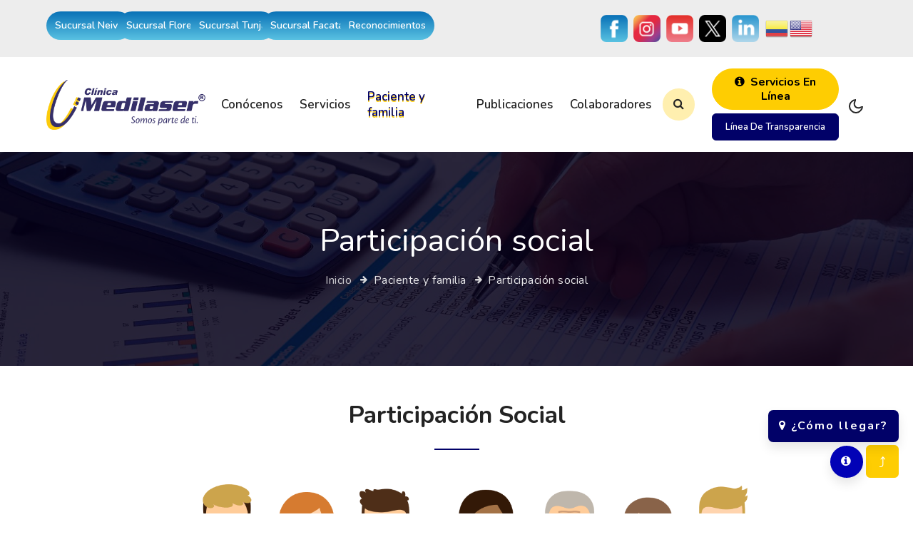

--- FILE ---
content_type: text/html
request_url: https://www.medilaser.com.co/participacion-social.html
body_size: 10005
content:
<!--
Author: W3layouts
Author URL: http://w3layouts.com
-->
<!doctype html>
<html lang="es-la">

<head>
  <!-- Required meta tags -->
  <meta charset="utf-8">
  <meta name="viewport" content="width=device-width, initial-scale=1, shrink-to-fit=no">
  <title>Clínica Medilaser S.A.S. | Participación social</title>
  <meta name="Description" content="Clínica Medilaser S.A.S. Somos una institución prestadora de servicios de salud que nace con el propósito de ofrecer soluciones a toda población en Colombiana con estándares de alta calidad, con la mejor tecnología y los mejores especialistas caracterizándonos por estar siempre a la vanguardia.">
  <meta name="keywords" content="Clínica Medilaser S.A.S., Medicina, Salud, Clínica Colombia, Clínica Neiva Huila.">
  <!-- Favicon  -->
  <link rel="icon" href="assets/images/favicon.png">
  
  <link href="//fonts.googleapis.com/css?family=Nunito:400,600,700&display=swap" rel="stylesheet">
  <!-- Template CSS -->
  <link rel="stylesheet" href="assets/css/style-starter.css">

  <!-- Lightbox galería imágenes -->
  <link rel="stylesheet" href="assets/css/lightbox.css">

  <!-- jQuery 3.7.1 -->
  <script src="https://ajax.googleapis.com/ajax/libs/jquery/3.7.1/jquery.min.js"></script>

  <!-- Bootstrap JS -->
  <script src="https://cdn.jsdelivr.net/npm/bootstrap@5.3.2/dist/js/bootstrap.bundle.min.js" integrity="sha384-C6RzsynM9kWDrMNeT87bh95OGNyZPhcTNXj1NW7RuBCsyN/o0jlpcV8Qyq46cDfL" crossorigin="anonymous"></script>

  <!-- Script Google reCaptcha -->
  <script src="https://www.google.com/recaptcha/api.js" async defer></script>

  <!-- Script Accesibilidad -->
  <script src="https://cdn.userway.org/widget.js" data-account="fZfCh5X1jz"></script>

  <!-- Script Búsqueda -->
  <script async src="https://cse.google.com/cse.js?cx=623e723cd27f54b44"></script>

  <!-- Google tag (gtag.js) Google Analitycs -->
  <script async src="https://www.googletagmanager.com/gtag/js?id=G-L49NYS384J"></script>
  <script>
    window.dataLayer = window.dataLayer || [];
    function gtag(){dataLayer.push(arguments);}
    gtag('js', new Date());

    gtag('config', 'G-L49NYS384J');
  </script>

</head>

<body>
  <!--header-->
  <section class="w3l-header">
    <header id="site-header" class="">
      <section class="w3l-top-header py-3">
        <div class="container">
          <div class="d-grid main-top">
            <div class="top-header-left">
              <ul class="info-top-gridshny">
                <li class="info-grid">
                  <a href="neiva.html" class="btn btn-reco info-text mb-2">Sucursal Neiva</a>
                </li>
                <li class="info-grid">
                  <a href="florencia.html" class="btn btn-reco info-text mb-2">Sucursal Florencia</a>
                </li>
                <li class="info-grid">
                  <a href="tunja.html" class="btn btn-reco info-text mb-2">Sucursal Tunja</a>
                </li>
                <li class="info-grid">
                  <a href="facatativa.html" class="btn btn-reco info-text mb-2">Sucursal Facatativá</a>
                </li>
                <li class="info-grid">
                  <ul class="dropdown-reco">
                    <li>
                      <a class="btn btn-reco info-text mb-2" href="#">Reconocimientos</a>
                    </li>
                    <ul class="dropdown-reco-content">
                      <a href="reconocimientos-bpc.html">&nbsp;&nbsp;BPC</a>
                      <a href="reconocimientos-angels.html">&nbsp;&nbsp;Angels</a>
                      <a href="reconocimientos-efr.html">&nbsp;&nbsp;EFR</a>
                    </ul>
                  </ul>
                </li>
              </ul>
            </div>
            <div class="top-header-right text-lg-right">
              <ul>
                <li>
                  <a class="btn-redes-img" href="https://www.facebook.com/MedilaserOficial/" target="_blank"><img src="assets/images/botones/redes-btn-facebook.png" width="100%"></a>
                </li>
                <li>
                  <a class="btn-redes-img" href="https://www.instagram.com/medilaseroficial/?hl=es-la" target="_blank"><img src="assets/images/botones/redes-btn-instagram.png" width="100%"></a>
                </li>
                <li>
                  <a class="btn-redes-img" href="https://www.youtube.com/channel/UCl_xu2MIDUjNI4DrdibQ_Rw" target="_blank"><img src="assets/images/botones/redes-btn-youtube.png" width="100%"></a>
                </li>
                <li>
                  <a class="btn-redes-img" href="https://x.com/Medilaser_sas" target="_blank"><img src="assets/images/botones/redes-btn-twitter.png" width="100%"></a>
                </li>
                <li>
                  <a class="btn-redes-img" href="#" target="_blank"><img src="assets/images/botones/redes-btn-linkedin.png" width="100%"></a>
                </li>
              </ul>
            </div>
            <div class="gtranslate_wrapper"></div>
						<script>window.gtranslateSettings = {"default_language":"es","native_language_names":true,"languages":["es","en"],"wrapper_selector":".gtranslate_wrapper","flag_style":"3d","alt_flags":{"en":"usa","es":"colombia"}}</script>
						<script src="https://cdn.gtranslate.net/widgets/latest/flags.js" defer></script>
          </div>
        </div>
      </section>
      <div class="header-2hny py-3">
        <div class="container">
          <nav class="navbar navbar-expand-lg navbar-dark stroke">
            <h1>
              <!--  <a class="navbar-brand mr-xl-5" href="index.html">
                <span class="fa fa-heartbeat mr-1"></span>Preventive
              </a> -->
              <a class="navbar-brand" href="index.html">
                <img src="assets/images/logo-medilaser.png" alt="Logo Medilaser" title="Inicio Medilaser" style="height: 70px; padding-right: 10px; filter: drop-shadow(1px 1px 0px rgb(255, 255, 255));" />
              </a>
            </h1>
            <!-- if logo is image enable this   
    <a class="navbar-brand" href="#index.html">
        <img src="image-path" alt="Your logo" title="Your logo" style="height:35px;" />
    </a> -->
            <button class="navbar-toggler  collapsed bg-gradient" type="button" data-toggle="collapse"
              data-target="#navbarTogglerDemo02" aria-controls="navbarTogglerDemo02" aria-expanded="false"
              aria-label="Toggle navigation">
              <span class="navbar-toggler-icon fa icon-expand fa-bars"></span>
              <span class="navbar-toggler-icon fa icon-close fa-times"></span>
              </span>
            </button>

            <div class="collapse navbar-collapse" id="navbarTogglerDemo02">
              <ul class="navbar-nav dropdown">
                <li class="nav-item">
                  <a class="nav-link" href="#">Conócenos</a>
                </li>
                <ul class="dropdown-content">
                  <a href="estados-financieros.html">Estados financieros</a>
                  <a href="historia.html">Nuestra historia</a>
                  <a href="politica-gestion-riegos-laft.html">Política gestión de riesgos LA/FT</a>
                  <a href="https://forms.office.com/r/8qU9xr47KV" target="_blank">Referénciate con nosotros</a>
                  <a href="reporte-sarlaft.html">Reporte Sarlaft</a>
                  <a href="nosotros.html">Sobre nosotros</a>
                  <ul class="dropdown-sub">
                    <a href="#" style="font-weight: bold;">Sucursales <span class="fa fa-angle-down" style="font-weight: bold;"></span></a>
                    <ul class="dropdown-sub-content">
                      <a href="neiva.html">Neiva</a>
                      <a href="florencia.html">Florencia</a>
                      <a href="tunja.html">Tunja</a>
                      <a href="facatativa.html">Facatativá</a>
                    </ul>
                  </ul>
                  <a href="transparencia.html">Transparencia</a>
                </ul>
              </ul>
              <ul class="navbar-nav dropdown">
                <li class="nav-item">
                  <a class="nav-link" href="#">Servicios</a>
                </li>
                <ul class="dropdown-content">
                  <a href="servicios.html#cirugia">Cirugía general</a>
                  <a href="servicios.html#hemodinamia">Servicios de alta complejidad</a>
                  <a href="servicios.html#ayudas-diag">Servicios de diagnóstico y tratamiento</a>
                  <a href="servicios.html#hosp">Servicios hospitalarios</a>
                  <a href="servicios.html#uci">Unidad de cuidados intensivos</a>                  
                  <a href="servicios.html#urg">Urgencias</a>
                </ul>
              </ul>
              <ul class="navbar-nav dropdown">
                <li class="nav-item active shadow-text-color-1">
                  <a class="nav-link" href="#">Paciente y familia</a>
                </li>
                <ul class="dropdown-content">
                  <a href="derechos-deberes.html">Derechos y deberes de los usuarios</a>
                  <a href="educacion-paciente.html">Educación al paciente</a>
                  <a href="preparaciones.html">Guías de preparación para la<br> toma de exámenes</a>
                  <a href="participacion-social.html">Participación social</a>
                  <ul class="dropdown-sub">
                    <a href="#" style="font-weight: bold;">Rutas de atención ambulatoria <span class="fa fa-angle-down" style="font-weight: bold;"></span></a>
                    <ul class="dropdown-sub-content">
                      <a href="citas-neiva.html#rutas-nva">Sucursal Neiva</a>
                      <a href="#">Sucursal Florencia</a>
                      <a href="citas-tunja.html#rutas-tja">Sucursal Tunja</a>
                      <a href="#">Sucursal Facatativá</a>
                    </ul>
                  </ul>
                </ul>
              </ul>
              <ul class="navbar-nav dropdown">
                <li class="nav-item">
                  <a class="nav-link" href="#">Publicaciones</a>
                </li>
                <ul class="dropdown-content">
                  <a href="casos-exito.html">Casos de éxito</a>
                  <ul class="dropdown-sub">
                    <a href="#" style="font-weight: bold;">Educación <span class="fa fa-angle-down" style="font-weight: bold;"></span></a>
                    <ul class="dropdown-sub-content">
                      <a href="comite-etica-investigacion.html">Comité de ética e investigación</a>
                      <a href="educacion-comunidad.html">Educación a la comunidad</a>
                    </ul>
                  </ul>
                  <a href="noticias.html">Noticias</a>
                  <a href="informe-rse.html">Responsabilidad social empresarial</a>
                  <a href="informe-rse-historico.html">RSE histórico</a>
                </ul>
              </ul>
              <ul class="navbar-nav dropdown">
                <li class="nav-item">
                  <a class="nav-link" href="#">Colaboradores</a>
                </li>
                <ul class="dropdown-content">
                  <a href="https://www.office.com/login?es=Click&ru=%2F" target="_blank">Correo institucional</a>
                  <a href="https://medilaser.darumasoftware.com/app.php/staff" target="_blank">Daruma</a>
                  <a href="https://one.fracttal.com/signin" target="_blank">Fracttal</a>
                  <a href="https://medilaser.megasoft.com.co/neon/public/usuario.do?mtd=preLogin" target="_blank">Megasoft - NEON</a>
                  <a href="http://aqsolutions.tech/" target="_blank">Mesa de ayuda - GLPI</a>
                  <a href="https://ghr.pn.cegid.cloud/" target="_blank">Meta4</a>
                  <a href="https://aprendeconnosotros.medilaser.com.co/moodle/" target="_blank">Moodle</a>
                  <a href="https://cpockets.com/start?se=1" target="_blank">CPockets</a>
                  <a href="https://technologieshealth.sharepoint.com/" target="_blank">Sharepoint</a>
                </ul>
              </ul>
            <!--
              <ul class="navbar-nav dropdown">
                <li class="nav-item">
                  <a class="nav-link" href="linea-de-transparencia.html">Línea de Transparencia</a>
                </li>
              </ul>
            -->
              
              <ul class="navbar-nav search-right mt-lg-0 mt-2">
                
                <li class="nav-item mr-lg-3 mr-4" title="Search"><a href="#search" class="btn search-search">
                    <span class="fa fa-search" aria-hidden="true"></span></a></li>
                
                <li class="nav-item">
                  <a href="#" class="free-con-mini-alt btn-mini btn-style-mini btn-secondary-mini-alt d-block" style="margin-bottom: 5px; font-size: 16px; font-weight: bold;" data-toggle="modal" data-target="#myModalTramites"><span class="fa fa-info-circle"></span>&nbsp; Servicios en línea</a>
                <!--
                  <a href="#" class="free-con-mini btn-mini btn-style-mini btn-secondary-mini d-block" style="margin-bottom: 5px;" data-toggle="modal" data-target="#myModal"><span class="fa fa-phone"></span>&nbsp; Contáctanos</a>
                -->
                  <a href="linea-de-transparencia.html" class="free-con-mini btn-mini btn-style-mini btn-secondary-mini d-block">Línea de transparencia</a>

                  <!-- //modal-popup-->
                  <div class="selectpackage">
                    <div class="modal fade" id="myModal" tabindex="-1" role="dialog" aria-labelledby="myLargeModalLabel" aria-hidden="true">
                      <div class="modal-dialog modal-lg">
                        <div class="modal-content" style="border-radius: 30px; background: var(--bg-color);">
                          <div class="modal-header" style="border-top-left-radius: 30px; border-top-right-radius: 30px;">
                            <button type="button" class="close shadow-text-yellow" style="color: var(--heading-color);" data-dismiss="modal" aria-hidden="true">&times;</button>
                            <h4 class="modal-title" id="myModalLabel">Selecciona una sucursal</h4>
                          </div>
                          <div class="modal-body packages" style="border-bottom-left-radius: 30px; border-bottom-right-radius: 30px; background: var(--bg-color); text-align: center;">
                            <img src="assets/images/logo-medilaser.png" alt="Logo Medilaser" title="Logo Medilaser" style="height: 100px; filter: drop-shadow(1px 1px 0px rgb(255, 255, 255));" />
                            </br>&nbsp;</br>
                            <a href="neiva.html" class="btn btn-style btn-primary mt-4 shadow-button-yellow">Neiva</a>
                            <a href="florencia.html" class="btn btn-style btn-primary mt-4 shadow-button-yellow">Florencia</a>
                            <a href="tunja.html" class="btn btn-style btn-primary mt-4 shadow-button-yellow">Tunja</a>
                            <a href="facatativa.html" class="btn btn-style btn-primary mt-4 shadow-button-yellow">Facatativá</a>
                            <div>
                              <h3 style="padding-top: 15px; padding-bottom: 15px; color: var(--secondary-color);">- - - - - - - - - - - - - - - - - - - - - - - -</h3>
                              <h5>¿Quieres ser parte de Clínica Medilaser?</h5>
                              <b>Ingresa a nuestro Jobsite y consulta las vacantes disponibles.</b>
                              </br>
                              <b><span class="fa fa-angle-double-down" style="font-weight: bold;"></span></b>
                              </br>
                              <a href="https://jobs.crececonnosotros.co/" target="_blank" class="btn btn-style-mod btn-primary-mod mt-4 shadow-button-yellow">Trabaja con nosotros</a>
                            </div>
                          </div>
                        </div>
                      </div>
                    </div>
                    <script>
                      $('#myModal').modal('show');
                    </script>
                  </div>
                  <!-- //modal-popup-->
                </li>
              </ul>
              <!-- //toggle switch for light and dark theme -->
              <!-- search popup -->
              <div id="search" class="pop-overlay">
                <div class="popup">
                  <div class="gcse-search"></div>
                  <a class="close" href="#url">&times;</a>
                <!--
                  <form action="#" method="GET" class="d-sm-flex">
                    <input type="search" placeholder="Search.." name="search" required="required" autofocus>
                    <button type="submit">Search</button>
                    <a class="close" href="#url">&times;</a>
                  </form>
                -->
                </div>
              </div>
              <!-- /search popup -->
            </div>
            <!-- toggle switch for light and dark theme -->
            <div class="mobile-position">
              <nav class="navigation">
                <div class="theme-switch-wrapper">
                  <label class="theme-switch" for="checkbox">
                    <input type="checkbox" id="checkbox">
                    <div class="mode-container py-1">
                      <i class="gg-sun"></i>
                      <i class="gg-moon"></i>
                    </div>
                  </label>
                </div>
              </nav>
            </div>
            <!-- //toggle switch for light and dark theme -->
          </nav>
        </div>
      </div>
    </header>
    <!--/header-->
  </section>
  <!--/w3l-breadcrumb-->
  <section class="w3l-about-breadcrumb">
    <div class="breadcrumb-bg breadcrumb-bg-estadosf py-5">
        <div class="container">
            <h2 class="title">Participación social</h2>
            <ul class="breadcrumbs-custom-path mt-3 text-center">
                <li><a href="index.html">Inicio</a></li>
                <li class="active"><span class="fa fa-arrow-right mx-2" aria-hidden="true"></span>Paciente y familia</li>
                <li class="active"><span class="fa fa-arrow-right mx-2" aria-hidden="true"></span>Participación social</li>
            </ul>
        </div>
    </div>
  </section>
  <!--//w3l-breadcrumb-->

  <!-- //modal-Video Indira-->
  <div class="selectpackage">
    <div class="modal fade" id="myModalIndira" tabindex="-1" role="dialog" aria-labelledby="myLargeModalLabel" aria-hidden="true">
      <div class="modal-dialog modal-lg">
        <div class="modal-content" style="border-radius: 30px; background: var(--bg-color);">
          <div class="modal-header" style="border-top-left-radius: 30px; border-top-right-radius: 30px;">
            <button type="button" class="close shadow-text-yellow" style="color: var(--heading-color);" data-dismiss="modal" aria-hidden="true">&times;</button>
            <h4 class="modal-title" id="myModalLabel">Consulta de resultados de imágenes en Indira</h4>
          </div>
          <div class="modal-body packages" style="border-bottom-left-radius: 30px; border-bottom-right-radius: 30px; background: var(--bg-color); text-align: center;">
            <a href="assets/images/indira/consultar-estudios-indira-medilaser.jpg" target="_blank" class="btn btn-style btn-primary mb-3 shadow-button-yellow">
              <span class="fa fa-image"></span>&nbsp;&nbsp;&nbsp; ¿Cómo consultar mis estudios e imagenología?
            </a>
            <a href="assets/images/indira/registrar-usuario-indira-medilaser.jpg" target="_blank" class="btn btn-style btn-primary mb-3 shadow-button-yellow">
              <span class="fa fa-image"></span>&nbsp;&nbsp;&nbsp; ¿Cómo me registro en la plataforma?
            </a>
            <a href="assets/images/indira/recuperar-contraseña-indira-medilaser.jpg" target="_blank" class="btn btn-style btn-primary mb-3 shadow-button-yellow">
              <span class="fa fa-image"></span>&nbsp;&nbsp;&nbsp; ¿Cómo recupero mi contraseña?
            </a>
          <!--
            <iframe width="100%" height="500px" src="https://www.youtube-nocookie.com/embed/hctJRP0DOYw" title="YouTube video player" frameborder="0" allow="accelerometer; autoplay; clipboard-write; encrypted-media; gyroscope; picture-in-picture; web-share" allowfullscreen></iframe>
          -->
          </div>
        </div>
      </div>
    </div>
    <script>
      $('#myModalMap').modal('show');
    </script>
  </div>
  <!-- //modal-Video Indira-->

  <!-- Modal Popup HC Requisitos -->
  <div class="selectpackage">
    <div class="modal fade" id="ModalHC1" tabindex="-1" role="dialog" aria-labelledby="myLargeModalLabel" aria-hidden="true">
      <div class="modal-dialog modal-lg">
        <div class="modal-content" style="border-radius: 30px; background: var(--bg-color);">
          <div class="modal-header" style="border-top-left-radius: 30px; border-top-right-radius: 30px;">
            <div><button type="button" class="close shadow-text-yellow" style="color: var(--heading-color);" data-dismiss="modal" aria-hidden="true">&times;</button></div>
            <h4 class="modal-title" id="myModalLabel">Solicitud de Historia Clínica</h4>
          </div>
          <div class="modal-body packages" style="border-bottom-left-radius: 30px; border-bottom-right-radius: 30px; background: var(--bg-color); text-align: center;">

            <img src="assets/images/logo-medilaser.png" alt="Logo Medilaser" style="height: 50px; padding-bottom: 15px; filter: drop-shadow(1px 1px 0px rgb(255, 255, 255));" />
            <p style="padding-bottom: 10px;">Recuerda, si necesitas solicitar copia de la historia clínica, debes enviar por correo electrónico el
              <a href="https://docs.medilaser.com.co/f-gi-080-md-formato-de-solicitud-de-copia-de-historia-clinica-por-pacientes-usuarios-o-clientes-externos.xlsx"><b>formato de solicitud de historia clínica</b></a>
              diligenciado y adjuntar los documentos requeridos según corresponda para:
            </p>

            <div class="tabs">
              <div class="tab-container">
                <div id="tab5" class="tab"> 
                  <a href="#tab5" title="Cuando se trate de la solicitud de la historia clínica de un paciente declarado incapaz o con incapacidad transitoria">Paciente con incapacidad</a>
                  <div class="tab-content">
                    <h5 class="titulo-tab">5. Cuando se trate de la solicitud de la historia clínica de un paciente declarado incapaz o con incapacidad transitoria:</h5>
                    <p class="texto-tab2">- Copia del documento que acredite tal condición del paciente,bien sea legal o médico</p>
                    <p class="texto-tab2">- Copia de documento de identificación del Paciente</p>
                    <p class="texto-tab2">- Copia de documento de identificación del solicitante</p>
                  </div>
                </div>
                <div id="tab4" class="tab"> 
                  <a href="#tab4" title="Si se requiere la historia clínica de una persona fallecida">Persona fallecida</a>
                  <div class="tab-content">
                    <h5 class="titulo-tab">4. Si se requiere la historia clínica de una persona fallecida:</h5>
                    <p class="texto-tab2">- Copia del Certificado Defunción</p>
                    <p class="texto-tab2">- Copia documento que acredite parentesco</p>
                    <p class="texto-tab2">- Copia de documento de identificación del solicitante</p>
                  </div>
                </div>
                <div id="tab3" class="tab"> 
                  <a href="#tab3" title="Cuando el solicitante es una persona autorizada por el titular de la historia clínica">Autorizado del titular</a>
                  <div class="tab-content">
                    <h5 class="titulo-tab">3. Cuando el solicitante es una persona autorizada por el titular de la historia clínica:</h5>
                    <p class="texto-tab2">- Carta de Autorización o documento que acredite parentesco</p>
                    <p class="texto-tab2">- Fotocopia de documento de identidad del solicitante</p>
                    <p class="texto-tab2">- Fotocopia de documento de identidad del paciente</p>
                  </div>
                </div>
                <div id="tab2" class="tab">
                  <a href="#tab2" title="Cuando el solicitante es el titular de la historia clínica">Titular</a>
                  <div class="tab-content">
                    <h5 class="titulo-tab">2. Cuando el solicitante es el titular de la historia clínica:</h5>
                    <p class="texto-tab2">- Documento de identificación del solicitante</p>
                  </div>
                </div> 
                <div id="tab1" class="tab">
                  <a href="#tab1" title="Cuando se requiere la historia clínica de un menor de edad">Menor de edad</a>
                  <div class="tab-content">
                    <h5 class="titulo-tab">1. Cuando se requiere la historia clínica de un menor de edad:</h5>
                    <p class="texto-tab2">- Certificado de nacido vivo ó Registro Civil</p>
                    <p class="texto-tab2">- Copia del documento de identidad del solicitante</p>
                    <p class="texto-tab2">- Copia de la documentación que lo acredite como representante y/o parentesco (Registro Civil o documento que lo acredite como representante legal)</p>
                  </div> 
                </div> 
              </div>
            </div>

            <a href="#" title="Consulta la información de contacto de cada sucursal" class="btn btn-style btn-primary mt-2 shadow-button-yellow" data-dismiss="modal" data-toggle="modal" data-target="#ModalHC2"><span class="fa fa-info-circle"></span>&nbsp; Medios de información</a>
            <a href="https://docs.medilaser.com.co/f-gi-080-md-formato-de-solicitud-de-copia-de-historia-clinica-por-pacientes-usuarios-o-clientes-externos.xlsx" title="Formato de solicitud de historia clínica" class="btn btn-style btn-primary mt-2 shadow-button-yellow"><span class="fa fa-download"></span>&nbsp; Descargar formato</a>
          </div>
        </div>
      </div>
    </div>
    <script>
      $('#ModalHC1').modal('show');
    </script>
  </div>
  <!-- Modal Popup HC Requisitos fin-->

  <!-- Modal Popup HC Medios -->
  <div class="selectpackage">
    <div class="modal fade" id="ModalHC2" tabindex="-1" role="dialog" aria-labelledby="myLargeModalLabel" aria-hidden="true">
      <div class="modal-dialog modal-lg">
        <div class="modal-content" style="border-radius: 30px; background: var(--bg-color);">
          <div class="modal-header" style="border-top-left-radius: 30px; border-top-right-radius: 30px;">
            <div><button type="button" class="close shadow-text-yellow" style="color: var(--heading-color);" data-dismiss="modal" aria-hidden="true">&times;</button></div>
            <h4 class="modal-title" id="myModalLabel">Solicitud de Historia Clínica</h4>
          </div>
          <div class="modal-body packages" style="border-bottom-left-radius: 30px; border-bottom-right-radius: 30px; background: var(--bg-color); text-align: center;">
  
            <h5 style="padding-bottom: 10px;">Canales de información para solicitud de copia de historia clínica</h5>
  
            <div class="tabs">
              <div class="tab-container">
                <div id="tab4-alt" class="tab"> 
                  <a href="#tab4-alt">Sucursal Facatativá</a>
                  <div class="tab-content">
                    <h5 class="titulo-tab">Página Web:</h5>
                    <p class="texto-tab-alt2"><a href="www.medilaser.com.co">www.medilaser.com.co</a></p>
                    <h5 class="titulo-tab">Opción Solicitud de Historia Clínica Presencial:</h5>
                    <p class="texto-tab-alt2">Calle 14D #8-10 Barrio Pensilvania - Facatativá, Cundinamarca
                      <br>
                      Ventanilla con Horario de Atención: Lunes a Viernes 2:00pm a 5:00pm</p>
                  </div>
                </div>
                <div id="tab3-alt" class="tab"> 
                  <a href="#tab3-alt">Sucursal Tunja</a>
                  <div class="tab-content">
                    <h5 class="titulo-tab">Línea WhatsApp Tunja:</h5>
                    <p class="texto-tab-alt2">316 0259657 (Opción 4)</p>
                    <h5 class="titulo-tab">Página Web:</h5>
                    <p class="texto-tab-alt2"><a href="www.medilaser.com.co">www.medilaser.com.co</a></p>
                    <h5 class="titulo-tab">Opción Solicitud de Historia Clínica Presencial:</h5>
                    <p class="texto-tab-alt2">Carrera 2 Este # 67B-90 - Ventanilla con Horario de Atención: Lunes a Viernes 2:00pm a 4:00pm</p>
                    <h5 class="titulo-tab">Correo Electrónico:</h5>
                    <p class="texto-tab-alt2"><a href="mailto:archivo.tunja@medilaser.com.co">archivo.tunja@medilaser.com.co</a></p>
                  </div>
                </div>
                <div id="tab2-alt" class="tab">
                  <a href="#tab2-alt">Sucursal Florencia</a>
                  <div class="tab-content">
                    <h5 class="titulo-tab">Línea WhatsApp Florencia:</h5>
                    <p class="texto-tab-alt2">320 8371321</p>
                    <h5 class="titulo-tab">Página Web:</h5>
                    <p class="texto-tab-alt2"><a href="www.medilaser.com.co">www.medilaser.com.co</a></p>
                    <h5 class="titulo-tab">Opción Solicitud de Historia Clínica Presencial:</h5>
                    <p class="texto-tab-alt2">Calle 6 No. 14a 55 Barrio Juan XXIII - Ventanilla con Horario de Atención: Lunes a Viernes 7:00am a 11:00am y de 2:00pm a 5:00pm</p>
                    <h5 class="titulo-tab">Correo Electrónico:</h5>
                    <p class="texto-tab-alt2"><a href="mailto:archivo.florencia@medilaser.com.co">archivo.florencia@medilaser.com.co</a></p>
                  </div>
                </div> 
                <div id="tab1-alt" class="tab">
                  <a href="#tab1-alt">Sucursal Neiva</a>
                  <div class="tab-content">
                    <h5 class="titulo-tab">Líneas WhatsApp Neiva:</h5>
                    <p class="texto-tab-alt2">318 3904107 (Opción 4)</p>
                    <p class="texto-tab-alt2">313 2066426 (Opción 4)</p>
                    <h5 class="titulo-tab">Página Web:</h5>
                    <p class="texto-tab-alt2"><a href="www.medilaser.com.co">www.medilaser.com.co</a></p>
                    <h5 class="titulo-tab">Opción Solicitud de Historia Clínica Presencial:</h5>
                    <p class="texto-tab-alt2">Carrera 7 No 11-73 - Ventanilla con Horario de Atención: lunes a viernes, de 7am a 11am y de 2pm a 5pm</p>
                    <h5 class="titulo-tab">Correo Electrónico:</h5>
                    <p class="texto-tab-alt2"><a href="mailto:archivo.neiva@medilaser.com.co">archivo.neiva@medilaser.com.co</a></p>
                  </div>
                </div>
              </div>
            </div>
  
            <a href="#" title="Consulta la información de contacto de cada sucursal" class="btn btn-style btn-primary mt-2 shadow-button-yellow" data-dismiss="modal" data-toggle="modal" data-target="#ModalHC1"><span class="fa fa-list"></span>&nbsp; Requisitos para solicitud de historia clínica</a>
          </div>
        </div>
      </div>
    </div>
    <script>
      $('#ModalHC2').modal('show');
    </script>
  </div>
  <!-- Modal Popup HC Medios fin-->

  <div class="w3l-faq-block">
    <div class="container py-md-5">
      <div class="row w3l-faq">
        <div class="faq-page col-lg-12 mb-lg-0 mb-4">
          <div class="text-justify mb-4">
            <h3 class="hny-title text-center">Participación social</h3>
            <div class="text-center">
              <div class="separatorhny"></div>
            </div>
          </div>
          <div class="pl-lg-5 mb-4" style="text-align: center;">
            <img src="assets/images/participacion-social.png" alt="Participación social" title="Participación social" width="70%" class="img-fluid" />
          </div>
          <div class="pl-lg-5 row" style="text-align: center;">
            <div class="col-lg-12 mb-3">
              <a href="asociacion-usuarios.html" class="btn btn-style btn-primary mt-4 shadow-button-yellow"><span class="fa fa-user"></span>&nbsp;&nbsp; Asociación de usuarios</a>
            </div>
          </div>
          <div class="row text-center" style="background: var(--bg-light); border-radius: 35px; padding: 30px 10px 25px 10px; margin: 15px;">
            <div class="col-lg-12">
              <p style="font-size: 21px;">
                Si quieres conocer sobre todas las actividades llevadas a cabo en el plan de participación social de Clínica Medilaser S.A.S. para cada una de nuestras sucursales,
                sólo debes acceder usando los botones a continuación y te enterarás sobre todo lo que hacemos por nuestros usuarios:
              </p>
            </div>
            <div class="col-lg-4 mb-3">
              <a href="plan-accion-nva.html" class="btn btn-style-mod btn-primary-mod mt-4 shadow-button-yellow" style="width: 100%;"><span class="fa fa-calendar"></span>&nbsp;&nbsp; Plan de acción sucursal Neiva</a>
            </div>
            <div class="col-lg-4 mb-3">
              <a href="plan-accion-fla.html" class="btn btn-style-mod btn-primary-mod mt-4 shadow-button-yellow" style="width: 100%;"><span class="fa fa-calendar"></span>&nbsp;&nbsp; Plan de acción sucursal Florencia</a>
            </div>
            <div class="col-lg-4 mb-3">
              <a href="plan-accion-tja.html" class="btn btn-style-mod btn-primary-mod mt-4 shadow-button-yellow" style="width: 100%;"><span class="fa fa-calendar"></span>&nbsp;&nbsp; Plan de acción sucursal Tunja</a>
            </div>
          </div>
        </div>
      </div>
    </div>
  </div>

  <a href="#" class="btn-flotante" data-toggle="modal" data-target="#myModalMap"><span class="fa fa-map-marker"></span> ¿Cómo llegar?</a>

  <!-- //modal-popup-->
  <div class="selectpackage">
    <div class="modal fade" id="myModalMap" tabindex="-1" role="dialog" aria-labelledby="myLargeModalLabel" aria-hidden="true">
      <div class="modal-dialog modal-lg">
        <div class="modal-content" style="border-radius: 30px; background: var(--bg-color);">
          <div class="modal-header" style="border-top-left-radius: 30px; border-top-right-radius: 30px;">
            <button type="button" class="close shadow-text-yellow" style="color: var(--heading-color);" data-dismiss="modal" aria-hidden="true">&times;</button>
            <h4 class="modal-title" id="myModalLabel">Selecciona la sede</h4>
          </div>
          <div class="modal-body packages" style="border-bottom-left-radius: 30px; border-bottom-right-radius: 30px; background: var(--bg-color); text-align: center;">
            <img src="assets/images/logo-medilaser.png" alt="Logo Medilaser" title="Logo Medilaser" style="height: 50px; filter: drop-shadow(1px 1px 0px rgb(255, 255, 255));" />
            </br>
            <h5 style="margin: 10px 0px 0px 0px;">Sucursal Neiva</h5>
            <a href="https://www.google.com/maps/dir//Cra.+7+%2311-31,+Neiva,+Huila,+Colombia/@2.9307502,-75.2904689,17z/data=!4m9!4m8!1m0!1m5!1m1!1s0x8e3b746488f38107:0x739f890dc717383b!2m2!1d-75.287894!2d2.9307448!3e0!5m1!1e4?hl=es&entry=ttu" target="_blank" class="btn btn-style btn-primary mt-2 shadow-button-yellow">Centro</a>
            <a href="https://www.google.com/maps/dir//Cl%C3%ADnica+Medilaser+%22Abner+Lozano%22,+Cl.+26+%233w-98,+Neiva,+Huila/@2.940952,-75.3041058,16.75z/data=!4m9!4m8!1m0!1m5!1m1!1s0x8e3b74f4631baddb:0xc57ed3aa67691c09!2m2!1d-75.2994965!2d2.9411168!3e0!5m1!1e4?hl=es&entry=ttu" target="_blank" class="btn btn-style btn-primary mt-2 shadow-button-yellow">Abner Lozano</a>
            <a href="https://www.google.com/maps/dir//Medilaser:+Unidad+de+Atenci%C3%B3n+Inmediata%E2%80%A6/@2.9315052,-75.2961783,18.75z/data=!4m9!4m8!1m0!1m5!1m1!1s0x8e3b7489c3dabddf:0x782e15b3dbd58858!2m2!1d-75.2956818!2d2.9319936!3e0!5m1!1e4?hl=es&entry=ttu" target="_blank" class="btn btn-style btn-primary mt-2 shadow-button-yellow">Ambulatoria La Toma</a>
            <a href="https://www.google.com/maps/dir//Cl.+9+%237-36,+Neiva,+Huila/@2.9288196,-75.286811,18z/data=!4m9!4m8!1m0!1m5!1m1!1s0x8e3b7464d1df9737:0x8e0d99256da50e3b!2m2!1d-75.2867034!2d2.9286807!3e0!5m1!1e4?authuser=0&entry=ttu" target="_blank" class="btn btn-style btn-primary mt-2 shadow-button-yellow">Materno perinatal Myriam Parra</a>
            <br>
            <h5 style="margin: 15px 0px 0px 0px;">Sucursal Florencia</h5>
            <a href="https://www.google.com/maps/dir//Clinica+Medilaser+III+Nivel,+Calle+6+%23-+a+-91,+Cl.+14+%231457,+Florencia,+Caquet%C3%A1/@1.6078202,-75.6105511,17z/data=!4m9!4m8!1m0!1m5!1m1!1s0x8e244e1268de81a5:0x5e46fedf47ee2c9d!2m2!1d-75.6079069!2d1.6076724!3e0!5m1!1e4?hl=es&entry=ttu" target="_blank" class="btn btn-style btn-primary mt-2 shadow-button-yellow">Principal</a>
            <a href="https://www.google.com/maps/dir//Cra.+8b+%237-4,+Florencia,+Caquet%C3%A1/@1.6117129,-75.6076441,19z/data=!4m9!4m8!1m0!1m5!1m1!1s0x8e244e11b3a2d4a1:0x6f1f992423de02dc!2m2!1d-75.6070004!2d1.6117116!3e0!5m1!1e4?hl=es&entry=ttu" target="_blank" class="btn btn-style btn-primary mt-2 shadow-button-yellow">Cosulta Externa</a>
            <br>
            <h5 style="margin: 15px 0px 0px 0px;">Sucursal Tunja</h5>
            <a href="https://www.google.com/maps/dir//Cl%C3%ADnica+Medilaser+S.A.,+Av.+Los+Muiscas,+Tunja,+Boyac%C3%A1,+Colombia/@5.5696195,-73.3379305,19z/data=!4m9!4m8!1m0!1m5!1m1!1s0x8e6a7c7722fbaa6d:0xd5a00e98758c06fe!2m2!1d-73.3367734!2d5.5696195!3e0!5m1!1e4?hl=es&entry=ttu" target="_blank" class="btn btn-style btn-primary mt-2 shadow-button-yellow">Principal</a>
            <br>
            <h5 style="margin: 15px 0px 0px 0px;">Sucursal Facatativá</h5>
            <a href="https://www.google.com/maps/dir//Cl%C3%ADnica+Medifaca,+Cra.+7+%2313+95,+Facatativ%C3%A1,+Cundinamarca/@4.8199213,-74.3580433,18.33z/data=!4m8!4m7!1m0!1m5!1m1!1s0x8e3f7c58bc763977:0x9164c93177dba1a!2m2!1d-74.3575686!2d4.8195648?entry=ttu" target="_blank" class="btn btn-style btn-primary mt-2 shadow-button-yellow">Principal</a>
          </div>
        </div>
      </div>
    </div>
    <script>
      $('#myModalMap').modal('show');
    </script>
  </div>
  <!-- //modal-popup-->

  <!-- BOTON TRAMITES -->

  <a href="#" class="btn-flotante-tramites" data-toggle="modal" data-target="#myModalTramites"><span class="fa fa-info-circle"></span></a>

  <!-- //modal-popup-->

  <div class="selectpackage">
    <div class="modal fade" id="myModalTramites" tabindex="-1" role="dialog" aria-labelledby="myLargeModalLabel" aria-hidden="true">
      <div class="modal-dialog modal-lg">
        <div class="modal-content" style="border-radius: 30px; background: var(--bg-color);">
          <div class="modal-header" style="border-top-left-radius: 30px; border-top-right-radius: 30px;">
            <button type="button" class="close shadow-text-yellow" style="color: var(--heading-color);" data-dismiss="modal" aria-hidden="true">&times;</button>
            <h4 class="modal-title" id="myModalLabel">¿Qué deseas hacer hoy?</h4>
          </div>
          <div class="modal-body packages" style="border-bottom-left-radius: 30px; border-bottom-right-radius: 30px; background: var(--bg-color); text-align: center;">
            <img src="assets/images/logo-medilaser.png" alt="Logo Medilaser" title="Logo Medilaser" style="height: 50px; filter: drop-shadow(1px 1px 0px rgb(255, 255, 255));" />
            </br>
            <div class="abouthyn-inn mt-3" style="max-width: 100%;">
              <div class="accordion accordion-flush" id="accordionTramites">
                <div class="accordion-item">
                  <h2 class="accordion-header" id="tramites-heading1">
                    <button class="accordion-button collapsed row acor-btn-s" type="button" data-bs-toggle="collapse" data-bs-target="#tramites-collapse1" aria-expanded="false" aria-controls="tramites-collapse1">
                      <div class="col-1 acor-btn-num-s"><p><span class="fa fa-calendar shadow-icon-yellow" style="color: var(--primary-color);"></span></p></div>
                      <div class="col-11 acor-btn-text-s"><p>Solicitar una cita médica</p></div>
                    </button>
                  </h2>
                  <div id="tramites-collapse1" class="accordion-collapse collapse" aria-labelledby="tramites-heading1" data-bs-parent="#accordionTramites">
                    <div class="accordion-body row acor-content-s">
                      <div class="col-12">
                        <a href="citas-neiva.html" class="btn btn-style btn-primary mt-2 shadow-button-yellow">Neiva</a>
                        <a href="citas-florencia.html" class="btn btn-style btn-primary mt-2 shadow-button-yellow">Florencia</a>
                        <a href="citas-tunja.html" class="btn btn-style btn-primary mt-2 shadow-button-yellow">Tunja</a>
                        <a href="citas-facatativa.html" class="btn btn-style btn-primary mt-2 shadow-button-yellow">Facatativá</a>
                      </div>
                    </div>
                  </div>
                </div>
                <div class="accordion-item">
                  <h2 class="accordion-header" id="tramites-heading2">
                    <button class="accordion-button collapsed row acor-btn-s" type="button" data-bs-toggle="collapse" data-bs-target="#tramites-collapse2" aria-expanded="false" aria-controls="tramites-collapse2">
                      <div class="col-1 acor-btn-num-s"><p><span class="fa fa-file shadow-icon-yellow" style="color: var(--primary-color);"></span></p></div>
                      <div class="col-11 acor-btn-text-s"><p>Solicitar copia de la historia clínica</p></div>
                    </button>
                  </h2>
                  <div id="tramites-collapse2" class="accordion-collapse collapse" aria-labelledby="tramites-heading2" data-bs-parent="#accordionTramites">
                    <div class="accordion-body row acor-content-s">
                      <div class="col-12">
                        <a href="#" data-dismiss="modal" data-toggle="modal" data-target="#ModalHC1" class="btn btn-style btn-primary mt-2 shadow-button-yellow">Solicitud de historia clínica</a>
                      </div>
                    </div>
                  </div>
                </div>
                <div class="accordion-item">
                  <h2 class="accordion-header" id="tramites-heading3">
                    <button class="accordion-button collapsed row acor-btn-s" type="button" data-bs-toggle="collapse" data-bs-target="#tramites-collapse3" aria-expanded="false" aria-controls="tramites-collapse3">
                      <div class="col-1 acor-btn-num-s"><p><span class="fa fa-flask shadow-icon-yellow" style="color: var(--primary-color);"></span></p></div>
                      <div class="col-11 acor-btn-text-s"><p>Consultar resultados de laboratorio</p></div>
                    </button>
                  </h2>
                  <div id="tramites-collapse3" class="accordion-collapse collapse" aria-labelledby="tramites-heading3" data-bs-parent="#accordionTramites">
                    <div class="accordion-body row acor-content-s">
                      <div class="col-12">
                        <a href="http://resultadosnva.laboratoriosmiomed.com:9095/resultados/#nbb" target="_blank" class="btn btn-style btn-primary mt-2 shadow-button-yellow">Neiva</a>
                        <a href="http://resultadosfla.laboratoriosmiomed.com:7075/resultados/#nbb" target="_blank" class="btn btn-style btn-primary mt-2 shadow-button-yellow">Florencia</a>
                        <a href="http://127.0.0.1:5500/laboratorio-tja.html" target="_blank" class="btn btn-style btn-primary mt-2 shadow-button-yellow">Tunja</a>
                        <a href="http://resultadosfaca.laboratoriosmiomed.com:8080/resultados/#nbb" target="_blank" class="btn btn-style btn-primary mt-2 shadow-button-yellow">Facatativá</a>
                      </div>
                    </div>
                  </div>
                </div>
                <div class="accordion-item">
                  <h2 class="accordion-header" id="tramites-heading4">
                    <button class="accordion-button collapsed row acor-btn-s" type="button" data-bs-toggle="collapse" data-bs-target="#tramites-collapse4" aria-expanded="false" aria-controls="tramites-collapse4">
                      <div class="col-1 acor-btn-num-s"><p><span class="fa fa-desktop shadow-icon-yellow" style="color: var(--primary-color);"></span></p></div>
                      <div class="col-11 acor-btn-text-s"><p>Consultar resultados de imágenes diagnósticas</p></div>
                    </button>
                  </h2>
                  <div id="tramites-collapse4" class="accordion-collapse collapse" aria-labelledby="tramites-heading4" data-bs-parent="#accordionTramites">
                    <div class="accordion-body row acor-content-s">
                      <div class="col-12">
                        <a href="https://indiraportal-colombia.azurewebsites.net/" target="_blank" class="btn btn-style btn-primary mt-2 shadow-button-yellow">Portal pacientes</a>
                        <a data-dismiss="modal" data-toggle="modal" data-target="#myModalIndira" class="btn btn-style-alt btn-primary-alt mt-4 shadow-button-yellow-alt info-text" title="Aprende a consultar tus estudios de imagenología"><span class="fa fa-info-circle"></span> Instructivos</a>
                      </div>
                    </div>
                  </div>
                </div>
                <div class="accordion-item">
                  <h2 class="accordion-header" id="tramites-heading5">
                    <button class="accordion-button collapsed row acor-btn-s" type="button" data-bs-toggle="collapse" data-bs-target="#tramites-collapse5" aria-expanded="false" aria-controls="tramites-collapse5">
                      <div class="col-1 acor-btn-num-s"><p><span class="fa fa-user-circle shadow-icon-yellow" style="color: var(--primary-color);"></span></p></div>
                      <div class="col-11 acor-btn-text-s"><p>Contactar a Clínica Medilaser S.A.S.</p></div>
                    </button>
                  </h2>
                  <div id="tramites-collapse5" class="accordion-collapse collapse" aria-labelledby="tramites-heading5" data-bs-parent="#accordionTramites">
                    <div class="accordion-body row acor-content-s">
                      <div class="col-12">
                        <a href="neiva.html" class="btn btn-style btn-primary mt-2 shadow-button-yellow">Neiva</a>
                        <a href="florencia.html" class="btn btn-style btn-primary mt-2 shadow-button-yellow">Florencia</a>
                        <a href="tunja.html" class="btn btn-style btn-primary mt-2 shadow-button-yellow">Tunja</a>
                        <a href="facatativa.html" class="btn btn-style btn-primary mt-2 shadow-button-yellow">Facatativá</a>
                      </div>
                    </div>
                  </div>
                </div>
                <div class="accordion-item">
                  <h2 class="accordion-header" id="tramites-heading6">
                    <button class="accordion-button collapsed row acor-btn-s" type="button" data-bs-toggle="collapse" data-bs-target="#tramites-collapse6" aria-expanded="false" aria-controls="tramites-collapse6">
                      <div class="col-1 acor-btn-num-s"><p><span class="fa fa-users shadow-icon-yellow" style="color: var(--primary-color);"></span></p></div>
                      <div class="col-11 acor-btn-text-s"><p>Trabajar con Clínica Medilaser S.A.S.</p></div>
                    </button>
                  </h2>
                  <div id="tramites-collapse6" class="accordion-collapse collapse" aria-labelledby="tramites-heading6" data-bs-parent="#accordionTramites">
                    <div class="accordion-body row acor-content-s">
                      <div class="col-12">
                        <p>Ingresa a nuestro Jobsite y consulta las vacantes disponibles.</p>
                        <a href="https://jobs.crececonnosotros.co/" target="_blank" class="btn btn-style btn-primary mt-2 shadow-button-yellow">Trabaja con nosotros</a>
                      </div>
                    </div>
                  </div>
                </div>
              </div>
            </div>
          </div>
        </div>
      </div>
    </div>
    <script>
      $('#myModalTramites').modal('show');
    </script>
  </div>

  <!-- //modal-popup-->

  <!-- footer -->
  <footer class="w3l-footer-29-main">
    <div class="footer-29-w3l py-5">
      <div class="container py-lg-4">
        <div class="row footer-top-29">
          <div class="col-lg-5 col-md-6 col-sm-7 footer-list-29 footer-1 pr-lg-5">
            <div class=" row footer-logo mb-5">
              <div class="col-lg-7">
                  <!-- <a class="footer-brand-logo" href="index.html"><span class="fa fa-heartbeat mr-1"></span>Preventive</a> -->
                  <a class="footer-brand-logo" href="index.html">
                    <img src="assets/images/logo-medilaser-blanco.png" alt="Logo Medilaser Blanco" title="Inicio Medilaser" width="100%"/>
                  </a>
              </div>
              <div class="col-lg-5 text-center">
                <img src="assets/images/logo-efr.png" alt="Logo Empresa Familiarmente Responsable" title="Logo EFR" style="min-height: 47px; max-height: 100px; max-width: 115px;"/>
              </div>
            </div>
            <p>Somos una institución prestadora de servicios de salud colombiana con estándares de alta calidad, con la mejor tecnología y reconocidos especialistas.</p>
            <div class="main-social-footer-29 mt-4">
              <!-- <a href="https://www.youtube.com/channel/UCl_xu2MIDUjNI4DrdibQ_Rw" target="_blank" class="youtube"><span class="fa fa-youtube"></span></a> -->
              <a class="btn-redes-img" href="https://www.facebook.com/MedilaserOficial/" target="_blank"><img src="assets/images/botones/redes-btn-facebook.png" width="100%"></a>
              <a class="btn-redes-img" href="https://www.instagram.com/medilaseroficial/?hl=es-la" target="_blank"><img src="assets/images/botones/redes-btn-instagram.png" width="100%"></a>
              <a class="btn-redes-img" href="https://www.youtube.com/channel/UCl_xu2MIDUjNI4DrdibQ_Rw" target="_blank"><img src="assets/images/botones/redes-btn-youtube.png" width="100%"></a>
              <a class="btn-redes-img" href="https://x.com/Medilaser_sas" target="_blank"><img src="assets/images/botones/redes-btn-twitter.png" width="100%"></a>
              <a class="btn-redes-img" href="#" target="_blank"><img src="assets/images/botones/redes-btn-linkedin.png" width="100%"></a>
            </div>
          </div>
          <div class="col-lg-3 col-md-6 col-sm-5 col-6 footer-list-29 footer-2 mt-sm-0 mt-5">
            <ul>
              <h6 class="footer-title-29">Menú</h6>
              <li><a href="nosotros.html">Sobre nosotros</a></li>
              <li><a href="noticias.html">Noticias</a></li>
              <li><a href="preparaciones.html">Preparaciones</a></li>
              <li><a href="index.html#citas">Solicitud de citas</a></li>
              <li><a href="index.html#resultados">Consulta resultados</a></li>
              <li><a href="https://jobs.crececonnosotros.co/" target="_blank">Trabaja con nosotros</a></li>
            </ul>
          </div>
        <!--
          <div class="col-lg-2 col-md-6 col-sm-5 col-6 footer-list-29 footer-3 mt-lg-0 mt-5">
            <h6 class="footer-title-29">Services</h6>
            <ul>
              <li><a href="#medicine">Instant Medicine</a></li>
              <li><a href="#kidney">Kidney Solution</a></li>
              <li><a href="#knee">Knee Surgery</a></li>
              <li><a href="#eye">Eye Care</a></li>
              <li><a href="#surgery">Body Surgery</a></li>
              <li><a href="#care">Dental Care</a></li>
            </ul>
          </div>
        -->
          <div class="col-lg-4 col-md-6 col-sm-7 footer-list-29 footer-4 mt-lg-0 mt-5">
            <h6 class="footer-title-29">Contacto</h6>
            <!-- <p class="mb-3">Lorem ipsum viverra feugiat. Pellen tesque libero ut justo, ultrices in ligula.</p> -->
            <p><strong><big>Neiva</big></strong> <i>Sede principal</i></p>
            <p>Calle 11 #7-70, Neiva, Huila</p>
            <p><strong><big>Florencia</big></strong> <i>Sede principal</i></p>
            <p>Calle 6 #14a-55, Florencia, Caquetá</p>
            <p><strong><big>Tunja</big></strong> <i>Sede principal</i></p>
            <p>Carrera 2 Este #67b-90, Tunja, Boyacá</p>
            <p><strong><big>Facatativá</big></strong> <i>Sede principal</i></p>
            <p>Carrera 7 #13-95, Facatativá, Cundinamarca</p>

            <p class="my-2"><strong><big>Teléfono: </big></strong> <a href="tel:01 8000 932 370"> 01 8000 932 370</a></p>
            <!-- <p><strong>Email :</strong> <a href="mailto:info@example.com">info@example.com</a></p> -->
          </div>
        </div>
      </div>
    </div>
    <!-- //footer -->

    <!-- copyright -->
    <section class="w3l-copyright">
      <div class="container">
        <div class="row bottom-copies">
          <p class="col-lg-5 copy-footer-29">2025 - Clínica Medilaser S.A.S. | 
            <small><small><a style="color: #777679;">Basado en </a><a href="https://w3layouts.com/" target="_blank"> W3Layouts </small></small></a>
          </p>

          <p class="col-lg-3 copy-footer-29">NIT: 813001952-0</p>

          <div class="col-lg-4 footer-list-29">
            <ul class="d-flex text-lg-right">
              <li class="mx-lg-5 mx-md-4 mx-3"><a class="copy-footer-29" href="terminos-condiciones.html">Política de privacidad</a></li>
              <li><a class="copy-footer-29" href="#" data-toggle="modal" data-target="#myModal">Contáctanos</a></li>
            </ul>
          </div>

        </div>
      </div>
    </section>
    <!-- move top -->
    <button onclick="topFunction()" id="movetop" title="Go to top">
      &#10548;
    </button>
    <script>
      // When the user scrolls down 20px from the top of the document, show the button
      window.onscroll = function () {
        scrollFunction()
      };

      function scrollFunction() {
        if (document.body.scrollTop > 20 || document.documentElement.scrollTop > 20) {
          document.getElementById("movetop").style.display = "block";
        } else {
          document.getElementById("movetop").style.display = "none";
        }
      }

      // When the user clicks on the button, scroll to the top of the document
      function topFunction() {
        document.body.scrollTop = 0;
        document.documentElement.scrollTop = 0;
      }
    </script>
    <!-- /move top -->
  </footer>

  <!-- //copyright -->
  <!-- Template JavaScript -->
<!--
  <script src="assets/js/jquery-3.3.1.min.js"></script>
-->
  <!-- script for testimonials -->
  <script>
    $(document).ready(function () {
      $('.owl-testimonial').owlCarousel({
        loop: true,
        margin: 0,
        nav: true,
        responsiveClass: true,
        autoplay: true,
        autoplayTimeout: 5000,
        autoplaySpeed: 1000,
        autoplayHoverPause: false,
        responsive: {
          0: {
            items: 1,
            nav: false
          },
          480: {
            items: 1,
            nav: false
          },
          667: {
            items: 1,
            nav: true
          },
          1000: {
            items: 1,
            nav: true
          }
        }
      })
    })
  </script>
  <!-- //script for testimonials -->

  <script src="assets/js/theme-change.js"></script>

  <!-- js for portfolio lightbox -->
  <script src="assets/js/owl.carousel.js"></script>
  <!-- script for testimonials -->
  <script>
    $(document).ready(function () {
      $('.owl-testimonial').owlCarousel({
        loop: true,
        margin: 0,
        nav: true,
        responsiveClass: true,
        autoplay: true,
        autoplayTimeout: 5000,
        autoplaySpeed: 1000,
        autoplayHoverPause: false,
        responsive: {
          0: {
            items: 1,
            nav: false
          },
          480: {
            items: 1,
            nav: false
          },
          667: {
            items: 1,
            nav: true
          },
          1000: {
            items: 1,
            nav: true
          }
        }
      })
    })
  </script>
  <!-- //script for testimonials -->
  <!--/MENU-JS-->
  <script>
    $(window).on("scroll", function () {
      var scroll = $(window).scrollTop();

      if (scroll >= 80) {
        $("#site-header").addClass("nav-fixed");
      } else {
        $("#site-header").removeClass("nav-fixed");
      }
    });

    //Main navigation Active Class Add Remove
    $(".navbar-toggler").on("click", function () {
      $("header").toggleClass("active");
    });
    $(document).on("ready", function () {
      if ($(window).width() > 991) {
        $("header").removeClass("active");
      }
      $(window).on("resize", function () {
        if ($(window).width() > 991) {
          $("header").removeClass("active");
        }
      });
    });
  </script>
  <!--//MENU-JS-->

  <script src="assets/js/bootstrap.min.js"></script>
  <script src="assets/js/lightbox.js"></script>

</body>

</html>

--- FILE ---
content_type: text/css
request_url: https://www.medilaser.com.co/assets/css/style-starter.css
body_size: 46340
content:
@charset "UTF-8";
/*--
Author: W3layouts
Author URL: http://w3layouts.com
--*/
/*!
 * Bootstrap v4.4.1 (https://getbootstrap.com/)
 * Copyright 2011-2019 The Bootstrap Authors
 * Copyright 2011-2019 Twitter, Inc.
 * Licensed under MIT (https://github.com/twbs/bootstrap/blob/master/LICENSE)
 */
:root {
  --blue: #007bff;
  --indigo: #6610f2;
  --purple: #6f42c1;
  --pink: #e83e8c;
  --red: #dc3545;
  --orange: #fd7e14;
  --yellow: #ffc107;
  --green: #28a745;
  --teal: #20c997;
  --cyan: #17a2b8;
  --white: #fff;
  --gray: #6c757d;
  --gray-dark: #343a40;
  --primary: #007bff;
  --secondary: #6c757d;
  --success: #28a745;
  --info: #17a2b8;
  --warning: #ffc107;
  --danger: #dc3545;
  --light: #f8f9fa;
  --dark: #343a40;
  --breakpoint-xs: 0;
  --breakpoint-sm: 576px;
  --breakpoint-md: 768px;
  --breakpoint-lg: 992px;
  --breakpoint-xl: 1200px;
  --font-family-sans-serif: -apple-system, BlinkMacSystemFont, "Segoe UI", Roboto, "Helvetica Neue", Arial, "Noto Sans", sans-serif, "Apple Color Emoji", "Segoe UI Emoji", "Segoe UI Symbol", "Noto Color Emoji";
  --font-family-monospace: SFMono-Regular, Menlo, Monaco, Consolas, "Liberation Mono", "Courier New", monospace;
}

*,
*::before,
*::after {
  box-sizing: border-box;
}

html {
  font-family: 'Nunito', sans-serif;
  line-height: 1.15;
  -webkit-text-size-adjust: 100%;
  -webkit-tap-highlight-color: rgba(0, 0, 0, 0);
}

article,
aside,
figcaption,
figure,
footer,
header,
hgroup,
main,
nav,
section {
  display: block;
}

body {
  margin: 0;
  font-family: -apple-system, BlinkMacSystemFont, "Segoe UI", Roboto, "Helvetica Neue", Arial, "Noto Sans", sans-serif, "Apple Color Emoji", "Segoe UI Emoji", "Segoe UI Symbol", "Noto Color Emoji";
  font-size: 1rem;
  font-weight: 400;
  line-height: 1.5;
  color: #212529;
  text-align: left;
  background-color: #fff;
}

[tabindex="-1"]:focus:not(:focus-visible) {
  outline: 0 !important;
}

hr {
  box-sizing: content-box;
  height: 0;
  overflow: visible;
}

h1,
h2,
h3,
h4,
h5,
h6 {
  margin-top: 0;
  margin-bottom: 0.5rem;
}

p {
  margin-top: 0;
  margin-bottom: 1rem;
}

abbr[title],
abbr[data-original-title] {
  text-decoration: underline;
  -webkit-text-decoration: underline dotted;
  text-decoration: underline dotted;
  cursor: help;
  border-bottom: 0;
  -webkit-text-decoration-skip-ink: none;
  text-decoration-skip-ink: none;
}

address {
  margin-bottom: 1rem;
  font-style: normal;
  line-height: inherit;
}

ol,
ul,
dl {
  margin-top: 0;
  margin-bottom: 1rem;
}

ol ol,
ul ul,
ol ul,
ul ol {
  margin-bottom: 0;
}

dt {
  font-weight: 700;
}

dd {
  margin-bottom: .5rem;
  margin-left: 0;
}

blockquote {
  margin: 0 0 1rem;
}

b,
strong {
  font-weight: bolder;
}

small {
  font-size: 80%;
}

sub,
sup {
  position: relative;
  font-size: 75%;
  line-height: 0;
  vertical-align: baseline;
}

sub {
  bottom: -.25em;
}

sup {
  top: -.5em;
}

a {
  color: var(--primary-color);
  text-decoration: none;
  background-color: transparent;
}

a:hover {
  color: var(--secondary-color);
  text-decoration: underline;
}

a:not([href]) {
  color: inherit;
  text-decoration: none;
}

a:not([href]):hover {
  color: inherit;
  text-decoration: none;
}

pre,
code,
kbd,
samp {
  font-family: SFMono-Regular, Menlo, Monaco, Consolas, "Liberation Mono", "Courier New", monospace;
  font-size: 1em;
}

pre {
  margin-top: 0;
  margin-bottom: 1rem;
  overflow: auto;
}

figure {
  margin: 0 0 1rem;
}

img {
  vertical-align: middle;
  border-style: none;
}

svg {
  overflow: hidden;
  vertical-align: middle;
}

table {
  border-collapse: collapse;
}

caption {
  padding-top: 0.75rem;
  padding-bottom: 0.75rem;
  color: #6c757d;
  text-align: left;
  caption-side: bottom;
}

th {
  text-align: inherit;
}

label {
  display: inline-block;
  margin-bottom: 0.5rem;
}

button {
  border-radius: 0;
}

button:focus {
  outline: 1px dotted;
  outline: 5px auto -webkit-focus-ring-color;
}

input,
button,
select,
optgroup,
textarea {
  margin: 0;
  font-family: inherit;
  font-size: inherit;
  line-height: inherit;
}

button,
input {
  overflow: visible;
}

button,
select {
  text-transform: none;
}

select {
  word-wrap: normal;
}

button,
[type="button"],
[type="reset"],
[type="submit"] {
  -webkit-appearance: button;
}

button:not(:disabled),
[type="button"]:not(:disabled),
[type="reset"]:not(:disabled),
[type="submit"]:not(:disabled) {
  cursor: pointer;
}

button::-moz-focus-inner,
[type="button"]::-moz-focus-inner,
[type="reset"]::-moz-focus-inner,
[type="submit"]::-moz-focus-inner {
  padding: 0;
  border-style: none;
}

input[type="radio"],
input[type="checkbox"] {
  box-sizing: border-box;
  padding: 0;
  cursor: pointer;
}

input[type="checkbox"]:checked {
  background: var(--primary-color);
  border: solid 3px var(--secondary-color);
  filter: drop-shadow(0px 0px 5px var(--secondary-color));
}

input[type="date"],
input[type="time"],
input[type="datetime-local"],
input[type="month"] {
  -webkit-appearance: listbox;
}

textarea {
  overflow: auto;
  resize: vertical;
}

fieldset {
  min-width: 0;
  padding: 0;
  margin: 0;
  border: 0;
}

legend {
  display: block;
  width: 100%;
  max-width: 100%;
  padding: 0;
  margin-bottom: .5rem;
  font-size: 1.5rem;
  line-height: inherit;
  color: inherit;
  white-space: normal;
}

@media (max-width: 1200px) {
  legend {
    font-size: calc(1.275rem + 0.3vw);
  }
}

progress {
  vertical-align: baseline;
}

[type="number"]::-webkit-inner-spin-button,
[type="number"]::-webkit-outer-spin-button {
  height: auto;
}

[type="search"] {
  outline-offset: -2px;
  -webkit-appearance: none;
}

[type="search"]::-webkit-search-decoration {
  -webkit-appearance: none;
}

::-webkit-file-upload-button {
  font: inherit;
  -webkit-appearance: button;
}

output {
  display: inline-block;
}

summary {
  display: list-item;
  cursor: pointer;
}

template {
  display: none;
}

[hidden] {
  display: none !important;
}

h1,
h2,
h3,
h4,
h5,
h6,
.h1,
.h2,
.h3,
.h4,
.h5,
.h6 {
  margin-bottom: 0.5rem;
  font-weight: 500;
  line-height: 1.2;
}

h1,
.h1 {
  font-size: 2.5rem;
}

@media (max-width: 1200px) {

  h1,
  .h1 {
    font-size: calc(1.375rem + 1.5vw);
  }
}

h2,
.h2 {
  font-size: 2rem;
}

@media (max-width: 1200px) {

  h2,
  .h2 {
    font-size: calc(1.325rem + 0.9vw);
  }
}

h3,
.h3 {
  font-size: 1.75rem;
}

@media (max-width: 1200px) {

  h3,
  .h3 {
    font-size: calc(1.3rem + 0.6vw);
  }
}

h4,
.h4 {
  font-size: 1.5rem;
}

@media (max-width: 1200px) {

  h4,
  .h4 {
    font-size: calc(1.275rem + 0.3vw);
  }
}

h5,
.h5 {
  font-size: 1.25rem;
}

h6,
.h6 {
  font-size: 1rem;
}

.lead {
  font-size: 1.25rem;
  font-weight: 300;
}

.display-1 {
  font-size: 6rem;
  font-weight: 300;
  line-height: 1.2;
}

@media (max-width: 1200px) {
  .display-1 {
    font-size: calc(1.725rem + 5.7vw);
  }
}

.display-2 {
  font-size: 5.5rem;
  font-weight: 300;
  line-height: 1.2;
}

@media (max-width: 1200px) {
  .display-2 {
    font-size: calc(1.675rem + 5.1vw);
  }
}

.display-3 {
  font-size: 4.5rem;
  font-weight: 300;
  line-height: 1.2;
}

@media (max-width: 1200px) {
  .display-3 {
    font-size: calc(1.575rem + 3.9vw);
  }
}

.display-4 {
  font-size: 3.5rem;
  font-weight: 300;
  line-height: 1.2;
}

@media (max-width: 1200px) {
  .display-4 {
    font-size: calc(1.475rem + 2.7vw);
  }
}

hr {
  margin-top: 1rem;
  margin-bottom: 1rem;
  border: 0;
  border-top: 1px solid rgba(0, 0, 0, 0.1);
}

small,
.small {
  font-size: 80%;
  font-weight: 400;
}

mark,
.mark {
  padding: 0.2em;
  background-color: #fcf8e3;
}

.list-unstyled {
  padding-left: 0;
  list-style: none;
}

.list-inline {
  padding-left: 0;
  list-style: none;
}

.list-inline-item {
  display: inline-block;
}

.list-inline-item:not(:last-child) {
  margin-right: 0.5rem;
}

.initialism {
  font-size: 90%;
  text-transform: uppercase;
}

.blockquote {
  margin-bottom: 1rem;
  font-size: 1.25rem;
}

.blockquote-footer {
  display: block;
  font-size: 80%;
  color: #6c757d;
}

.blockquote-footer::before {
  content: "\2014\00A0";
}

.img-fluid {
  max-width: 100%;
  height: auto;
}

.img-thumbnail {
  padding: 0.25rem;
  background-color: #fff;
  border: 1px solid #dee2e6;
  border-radius: 0.25rem;
  max-width: 100%;
  height: auto;
}

.figure {
  display: inline-block;
}

.figure-img {
  margin-bottom: 0.5rem;
  line-height: 1;
}

.figure-caption {
  font-size: 90%;
  color: #6c757d;
}

code {
  font-size: 87.5%;
  color: #e83e8c;
  word-wrap: break-word;
}

a>code {
  color: inherit;
}

kbd {
  padding: 0.2rem 0.4rem;
  font-size: 87.5%;
  color: #fff;
  background-color: #212529;
  border-radius: 0.2rem;
}

kbd kbd {
  padding: 0;
  font-size: 100%;
  font-weight: 700;
}

pre {
  display: block;
  font-size: 87.5%;
  color: #212529;
}

pre code {
  font-size: inherit;
  color: inherit;
  word-break: normal;
}

.pre-scrollable {
  max-height: 340px;
  overflow-y: scroll;
}

.container {
  width: 100%;
  padding-right: 15px;
  padding-left: 15px;
  margin-right: auto;
  margin-left: auto;
}

@media (min-width: 576px) {
  .container {
    max-width: 540px;
  }
}

@media (min-width: 768px) {
  .container {
    max-width: 720px;
  }
}

@media (min-width: 992px) {
  .container {
    max-width: 960px;
  }
}

@media (min-width: 1200px) {
  .container {
    max-width: 1140px;
  }
}

.container-fluid,
.container-sm,
.container-md,
.container-lg,
.container-xl {
  width: 100%;
  padding-right: 15px;
  padding-left: 15px;
  margin-right: auto;
  margin-left: auto;
}

@media (min-width: 576px) {

  .container,
  .container-sm {
    max-width: 540px;
  }
}

@media (min-width: 768px) {

  .container,
  .container-sm,
  .container-md {
    max-width: 720px;
  }
}

@media (min-width: 992px) {

  .container,
  .container-sm,
  .container-md,
  .container-lg {
    max-width: 960px;
  }
}

@media (min-width: 1200px) {

  .container,
  .container-sm,
  .container-md,
  .container-lg,
  .container-xl {
    max-width: 1140px;
  }
}

.row {
  display: flex;
  flex-wrap: wrap;
  margin-right: -15px;
  margin-left: -15px;
}

.no-gutters {
  margin-right: 0;
  margin-left: 0;
}

.no-gutters>.col,
.no-gutters>[class*="col-"] {
  padding-right: 0;
  padding-left: 0;
}

.col-1,
.col-2,
.col-3,
.col-4,
.col-5,
.col-6,
.col-7,
.col-8,
.col-9,
.col-10,
.col-11,
.col-12,
.col,
.col-auto,
.col-sm-1,
.col-sm-2,
.col-sm-3,
.col-sm-4,
.col-sm-5,
.col-sm-6,
.col-sm-7,
.col-sm-8,
.col-sm-9,
.col-sm-10,
.col-sm-11,
.col-sm-12,
.col-sm,
.col-sm-auto,
.col-md-1,
.col-md-2,
.col-md-3,
.col-md-4,
.col-md-5,
.col-md-6,
.col-md-7,
.col-md-8,
.col-md-9,
.col-md-10,
.col-md-11,
.col-md-12,
.col-md,
.col-md-auto,
.col-lg-1,
.col-lg-2,
.col-lg-3,
.col-lg-4,
.col-lg-5,
.col-lg-6,
.col-lg-7,
.col-lg-8,
.col-lg-9,
.col-lg-10,
.col-lg-11,
.col-lg-12,
.col-lg,
.col-lg-auto,
.col-xl-1,
.col-xl-2,
.col-xl-3,
.col-xl-4,
.col-xl-5,
.col-xl-6,
.col-xl-7,
.col-xl-8,
.col-xl-9,
.col-xl-10,
.col-xl-11,
.col-xl-12,
.col-xl,
.col-xl-auto {
  position: relative;
  width: 100%;
  padding-right: 15px;
  padding-left: 15px;
}

.col {
  flex-basis: 0;
  flex-grow: 1;
  max-width: 100%;
}

.row-cols-1>* {
  flex: 0 0 100%;
  max-width: 100%;
}

.row-cols-2>* {
  flex: 0 0 50%;
  max-width: 50%;
}

.row-cols-3>* {
  flex: 0 0 33.33333%;
  max-width: 33.33333%;
}

.row-cols-4>* {
  flex: 0 0 25%;
  max-width: 25%;
}

.row-cols-5>* {
  flex: 0 0 20%;
  max-width: 20%;
}

.row-cols-6>* {
  flex: 0 0 16.66667%;
  max-width: 16.66667%;
}

.col-auto {
  flex: 0 0 auto;
  width: auto;
  max-width: 100%;
}

.col-1 {
  flex: 0 0 8.33333%;
  max-width: 8.33333%;
}

.col-2 {
  flex: 0 0 16.66667%;
  max-width: 16.66667%;
}

.col-3 {
  flex: 0 0 25%;
  max-width: 25%;
}

.col-4 {
  flex: 0 0 33.33333%;
  max-width: 33.33333%;
}

.col-5 {
  flex: 0 0 41.66667%;
  max-width: 41.66667%;
}

.col-6 {
  flex: 0 0 50%;
  max-width: 50%;
}

.col-7 {
  flex: 0 0 58.33333%;
  max-width: 58.33333%;
}

.col-8 {
  flex: 0 0 66.66667%;
  max-width: 66.66667%;
}

.col-9 {
  flex: 0 0 75%;
  max-width: 75%;
}

.col-10 {
  flex: 0 0 83.33333%;
  max-width: 83.33333%;
}

.col-11 {
  flex: 0 0 91.66667%;
  max-width: 91.66667%;
}

.col-12 {
  flex: 0 0 100%;
  max-width: 100%;
}

.order-first {
  order: -1;
}

.order-last {
  order: 13;
}

.order-0 {
  order: 0;
}

.order-1 {
  order: 1;
}

.order-2 {
  order: 2;
}

.order-3 {
  order: 3;
}

.order-4 {
  order: 4;
}

.order-5 {
  order: 5;
}

.order-6 {
  order: 6;
}

.order-7 {
  order: 7;
}

.order-8 {
  order: 8;
}

.order-9 {
  order: 9;
}

.order-10 {
  order: 10;
}

.order-11 {
  order: 11;
}

.order-12 {
  order: 12;
}

.offset-1 {
  margin-left: 8.33333%;
}

.offset-2 {
  margin-left: 16.66667%;
}

.offset-3 {
  margin-left: 25%;
}

.offset-4 {
  margin-left: 33.33333%;
}

.offset-5 {
  margin-left: 41.66667%;
}

.offset-6 {
  margin-left: 50%;
}

.offset-7 {
  margin-left: 58.33333%;
}

.offset-8 {
  margin-left: 66.66667%;
}

.offset-9 {
  margin-left: 75%;
}

.offset-10 {
  margin-left: 83.33333%;
}

.offset-11 {
  margin-left: 91.66667%;
}

/* Clases COL modificadas 480px Inicio */

@media (max-width: 480px) {
  .col-1,
  .col-2,
  .col-3,
  .col-4,
  .col-5,
  .col-6,
  .col-7,
  .col-8,
  .col-9,
  .col-10,
  .col-11,
  .col-12,
  .col,
  .col-auto,
  .col-sm-1,
  .col-sm-2,
  .col-sm-3,
  .col-sm-4,
  .col-sm-5,
  .col-sm-6,
  .col-sm-7,
  .col-sm-8,
  .col-sm-9,
  .col-sm-10,
  .col-sm-11,
  .col-sm-12,
  .col-sm,
  .col-sm-auto,
  .col-md-1,
  .col-md-2,
  .col-md-3,
  .col-md-4,
  .col-md-5,
  .col-md-6,
  .col-md-7,
  .col-md-8,
  .col-md-9,
  .col-md-10,
  .col-md-11,
  .col-md-12,
  .col-md,
  .col-md-auto,
  .col-lg-1,
  .col-lg-2,
  .col-lg-3,
  .col-lg-4,
  .col-lg-5,
  .col-lg-6,
  .col-lg-7,
  .col-lg-8,
  .col-lg-9,
  .col-lg-10,
  .col-lg-11,
  .col-lg-12,
  .col-lg,
  .col-lg-auto,
  .col-xl-1,
  .col-xl-2,
  .col-xl-3,
  .col-xl-4,
  .col-xl-5,
  .col-xl-6,
  .col-xl-7,
  .col-xl-8,
  .col-xl-9,
  .col-xl-10,
  .col-xl-11,
  .col-xl-12,
  .col-xl,
  .col-xl-auto {
    position: relative;
    width: 100%;
    padding-right: 0px;
    padding-left: 0px;
  }
}

/* Clases COL modificadas 480px Fin */

@media (min-width: 576px) {
  .col-sm {
    flex-basis: 0;
    flex-grow: 1;
    max-width: 100%;
  }

  .row-cols-sm-1>* {
    flex: 0 0 100%;
    max-width: 100%;
  }

  .row-cols-sm-2>* {
    flex: 0 0 50%;
    max-width: 50%;
  }

  .row-cols-sm-3>* {
    flex: 0 0 33.33333%;
    max-width: 33.33333%;
  }

  .row-cols-sm-4>* {
    flex: 0 0 25%;
    max-width: 25%;
  }

  .row-cols-sm-5>* {
    flex: 0 0 20%;
    max-width: 20%;
  }

  .row-cols-sm-6>* {
    flex: 0 0 16.66667%;
    max-width: 16.66667%;
  }

  .col-sm-auto {
    flex: 0 0 auto;
    width: auto;
    max-width: 100%;
  }

  .col-sm-1 {
    flex: 0 0 8.33333%;
    max-width: 8.33333%;
  }

  .col-sm-2 {
    flex: 0 0 16.66667%;
    max-width: 16.66667%;
  }

  .col-sm-3 {
    flex: 0 0 25%;
    max-width: 25%;
  }

  .col-sm-4 {
    flex: 0 0 33.33333%;
    max-width: 33.33333%;
  }

  .col-sm-5 {
    flex: 0 0 41.66667%;
    max-width: 41.66667%;
  }

  .col-sm-6 {
    flex: 0 0 50%;
    max-width: 50%;
  }

  .col-sm-7 {
    flex: 0 0 58.33333%;
    max-width: 58.33333%;
  }

  .col-sm-8 {
    flex: 0 0 66.66667%;
    max-width: 66.66667%;
  }

  .col-sm-9 {
    flex: 0 0 75%;
    max-width: 75%;
  }

  .col-sm-10 {
    flex: 0 0 83.33333%;
    max-width: 83.33333%;
  }

  .col-sm-11 {
    flex: 0 0 91.66667%;
    max-width: 91.66667%;
  }

  .col-sm-12 {
    flex: 0 0 100%;
    max-width: 100%;
  }

  .order-sm-first {
    order: -1;
  }

  .order-sm-last {
    order: 13;
  }

  .order-sm-0 {
    order: 0;
  }

  .order-sm-1 {
    order: 1;
  }

  .order-sm-2 {
    order: 2;
  }

  .order-sm-3 {
    order: 3;
  }

  .order-sm-4 {
    order: 4;
  }

  .order-sm-5 {
    order: 5;
  }

  .order-sm-6 {
    order: 6;
  }

  .order-sm-7 {
    order: 7;
  }

  .order-sm-8 {
    order: 8;
  }

  .order-sm-9 {
    order: 9;
  }

  .order-sm-10 {
    order: 10;
  }

  .order-sm-11 {
    order: 11;
  }

  .order-sm-12 {
    order: 12;
  }

  .offset-sm-0 {
    margin-left: 0;
  }

  .offset-sm-1 {
    margin-left: 8.33333%;
  }

  .offset-sm-2 {
    margin-left: 16.66667%;
  }

  .offset-sm-3 {
    margin-left: 25%;
  }

  .offset-sm-4 {
    margin-left: 33.33333%;
  }

  .offset-sm-5 {
    margin-left: 41.66667%;
  }

  .offset-sm-6 {
    margin-left: 50%;
  }

  .offset-sm-7 {
    margin-left: 58.33333%;
  }

  .offset-sm-8 {
    margin-left: 66.66667%;
  }

  .offset-sm-9 {
    margin-left: 75%;
  }

  .offset-sm-10 {
    margin-left: 83.33333%;
  }

  .offset-sm-11 {
    margin-left: 91.66667%;
  }
}

@media (min-width: 768px) {
  .col-md {
    flex-basis: 0;
    flex-grow: 1;
    max-width: 100%;
  }

  .row-cols-md-1>* {
    flex: 0 0 100%;
    max-width: 100%;
  }

  .row-cols-md-2>* {
    flex: 0 0 50%;
    max-width: 50%;
  }

  .row-cols-md-3>* {
    flex: 0 0 33.33333%;
    max-width: 33.33333%;
  }

  .row-cols-md-4>* {
    flex: 0 0 25%;
    max-width: 25%;
  }

  .row-cols-md-5>* {
    flex: 0 0 20%;
    max-width: 20%;
  }

  .row-cols-md-6>* {
    flex: 0 0 16.66667%;
    max-width: 16.66667%;
  }

  .col-md-auto {
    flex: 0 0 auto;
    width: auto;
    max-width: 100%;
  }

  .col-md-1 {
    flex: 0 0 8.33333%;
    max-width: 8.33333%;
  }

  .col-md-2 {
    flex: 0 0 16.66667%;
    max-width: 16.66667%;
  }

  .col-md-3 {
    flex: 0 0 25%;
    max-width: 25%;
  }

  .col-md-4 {
    flex: 0 0 33.33333%;
    max-width: 33.33333%;
  }

  .col-md-5 {
    flex: 0 0 41.66667%;
    max-width: 41.66667%;
  }

  .col-md-6 {
    flex: 0 0 50%;
    max-width: 50%;
  }

  .col-md-7 {
    flex: 0 0 58.33333%;
    max-width: 58.33333%;
  }

  .col-md-8 {
    flex: 0 0 66.66667%;
    max-width: 66.66667%;
  }

  .col-md-9 {
    flex: 0 0 75%;
    max-width: 75%;
  }

  .col-md-10 {
    flex: 0 0 83.33333%;
    max-width: 83.33333%;
  }

  .col-md-11 {
    flex: 0 0 91.66667%;
    max-width: 91.66667%;
  }

  .col-md-12 {
    flex: 0 0 100%;
    max-width: 100%;
  }

  .order-md-first {
    order: -1;
  }

  .order-md-last {
    order: 13;
  }

  .order-md-0 {
    order: 0;
  }

  .order-md-1 {
    order: 1;
  }

  .order-md-2 {
    order: 2;
  }

  .order-md-3 {
    order: 3;
  }

  .order-md-4 {
    order: 4;
  }

  .order-md-5 {
    order: 5;
  }

  .order-md-6 {
    order: 6;
  }

  .order-md-7 {
    order: 7;
  }

  .order-md-8 {
    order: 8;
  }

  .order-md-9 {
    order: 9;
  }

  .order-md-10 {
    order: 10;
  }

  .order-md-11 {
    order: 11;
  }

  .order-md-12 {
    order: 12;
  }

  .offset-md-0 {
    margin-left: 0;
  }

  .offset-md-1 {
    margin-left: 8.33333%;
  }

  .offset-md-2 {
    margin-left: 16.66667%;
  }

  .offset-md-3 {
    margin-left: 25%;
  }

  .offset-md-4 {
    margin-left: 33.33333%;
  }

  .offset-md-5 {
    margin-left: 41.66667%;
  }

  .offset-md-6 {
    margin-left: 50%;
  }

  .offset-md-7 {
    margin-left: 58.33333%;
  }

  .offset-md-8 {
    margin-left: 66.66667%;
  }

  .offset-md-9 {
    margin-left: 75%;
  }

  .offset-md-10 {
    margin-left: 83.33333%;
  }

  .offset-md-11 {
    margin-left: 91.66667%;
  }
}

@media (min-width: 992px) {
  .col-lg {
    flex-basis: 0;
    flex-grow: 1;
    max-width: 100%;
  }

  .row-cols-lg-1>* {
    flex: 0 0 100%;
    max-width: 100%;
  }

  .row-cols-lg-2>* {
    flex: 0 0 50%;
    max-width: 50%;
  }

  .row-cols-lg-3>* {
    flex: 0 0 33.33333%;
    max-width: 33.33333%;
  }

  .row-cols-lg-4>* {
    flex: 0 0 25%;
    max-width: 25%;
  }

  .row-cols-lg-5>* {
    flex: 0 0 20%;
    max-width: 20%;
  }

  .row-cols-lg-6>* {
    flex: 0 0 16.66667%;
    max-width: 16.66667%;
  }

  .col-lg-auto {
    flex: 0 0 auto;
    width: auto;
    max-width: 100%;
  }

  .col-lg-1 {
    flex: 0 0 8.33333%;
    max-width: 8.33333%;
  }

  .col-lg-2 {
    flex: 0 0 16.66667%;
    max-width: 16.66667%;
  }

  .col-lg-3 {
    flex: 0 0 25%;
    max-width: 25%;
  }

  .col-lg-4 {
    flex: 0 0 33.33333%;
    max-width: 33.33333%;
  }

  .col-lg-5 {
    flex: 0 0 41.66667%;
    max-width: 41.66667%;
  }

  .col-lg-6 {
    flex: 0 0 50%;
    max-width: 50%;
  }

  .col-lg-7 {
    flex: 0 0 58.33333%;
    max-width: 58.33333%;
  }

  .col-lg-8 {
    flex: 0 0 66.66667%;
    max-width: 66.66667%;
  }

  .col-lg-9 {
    flex: 0 0 75%;
    max-width: 75%;
  }

  .col-lg-10 {
    flex: 0 0 83.33333%;
    max-width: 83.33333%;
  }

  .col-lg-11 {
    flex: 0 0 91.66667%;
    max-width: 91.66667%;
  }

  .col-lg-12 {
    flex: 0 0 100%;
    max-width: 100%;
  }

  .order-lg-first {
    order: -1;
  }

  .order-lg-last {
    order: 13;
  }

  .order-lg-0 {
    order: 0;
  }

  .order-lg-1 {
    order: 1;
  }

  .order-lg-2 {
    order: 2;
  }

  .order-lg-3 {
    order: 3;
  }

  .order-lg-4 {
    order: 4;
  }

  .order-lg-5 {
    order: 5;
  }

  .order-lg-6 {
    order: 6;
  }

  .order-lg-7 {
    order: 7;
  }

  .order-lg-8 {
    order: 8;
  }

  .order-lg-9 {
    order: 9;
  }

  .order-lg-10 {
    order: 10;
  }

  .order-lg-11 {
    order: 11;
  }

  .order-lg-12 {
    order: 12;
  }

  .offset-lg-0 {
    margin-left: 0;
  }

  .offset-lg-1 {
    margin-left: 8.33333%;
  }

  .offset-lg-2 {
    margin-left: 16.66667%;
  }

  .offset-lg-3 {
    margin-left: 25%;
  }

  .offset-lg-4 {
    margin-left: 33.33333%;
  }

  .offset-lg-5 {
    margin-left: 41.66667%;
  }

  .offset-lg-6 {
    margin-left: 50%;
  }

  .offset-lg-7 {
    margin-left: 58.33333%;
  }

  .offset-lg-8 {
    margin-left: 66.66667%;
  }

  .offset-lg-9 {
    margin-left: 75%;
  }

  .offset-lg-10 {
    margin-left: 83.33333%;
  }

  .offset-lg-11 {
    margin-left: 91.66667%;
  }
}

@media (min-width: 1200px) {
  .col-xl {
    flex-basis: 0;
    flex-grow: 1;
    max-width: 100%;
  }

  .row-cols-xl-1>* {
    flex: 0 0 100%;
    max-width: 100%;
  }

  .row-cols-xl-2>* {
    flex: 0 0 50%;
    max-width: 50%;
  }

  .row-cols-xl-3>* {
    flex: 0 0 33.33333%;
    max-width: 33.33333%;
  }

  .row-cols-xl-4>* {
    flex: 0 0 25%;
    max-width: 25%;
  }

  .row-cols-xl-5>* {
    flex: 0 0 20%;
    max-width: 20%;
  }

  .row-cols-xl-6>* {
    flex: 0 0 16.66667%;
    max-width: 16.66667%;
  }

  .col-xl-auto {
    flex: 0 0 auto;
    width: auto;
    max-width: 100%;
  }

  .col-xl-1 {
    flex: 0 0 8.33333%;
    max-width: 8.33333%;
  }

  .col-xl-2 {
    flex: 0 0 16.66667%;
    max-width: 16.66667%;
  }

  .col-xl-3 {
    flex: 0 0 25%;
    max-width: 25%;
  }

  .col-xl-4 {
    flex: 0 0 33.33333%;
    max-width: 33.33333%;
  }

  .col-xl-5 {
    flex: 0 0 41.66667%;
    max-width: 41.66667%;
  }

  .col-xl-6 {
    flex: 0 0 50%;
    max-width: 50%;
  }

  .col-xl-7 {
    flex: 0 0 58.33333%;
    max-width: 58.33333%;
  }

  .col-xl-8 {
    flex: 0 0 66.66667%;
    max-width: 66.66667%;
  }

  .col-xl-9 {
    flex: 0 0 75%;
    max-width: 75%;
  }

  .col-xl-10 {
    flex: 0 0 83.33333%;
    max-width: 83.33333%;
  }

  .col-xl-11 {
    flex: 0 0 91.66667%;
    max-width: 91.66667%;
  }

  .col-xl-12 {
    flex: 0 0 100%;
    max-width: 100%;
  }

  .order-xl-first {
    order: -1;
  }

  .order-xl-last {
    order: 13;
  }

  .order-xl-0 {
    order: 0;
  }

  .order-xl-1 {
    order: 1;
  }

  .order-xl-2 {
    order: 2;
  }

  .order-xl-3 {
    order: 3;
  }

  .order-xl-4 {
    order: 4;
  }

  .order-xl-5 {
    order: 5;
  }

  .order-xl-6 {
    order: 6;
  }

  .order-xl-7 {
    order: 7;
  }

  .order-xl-8 {
    order: 8;
  }

  .order-xl-9 {
    order: 9;
  }

  .order-xl-10 {
    order: 10;
  }

  .order-xl-11 {
    order: 11;
  }

  .order-xl-12 {
    order: 12;
  }

  .offset-xl-0 {
    margin-left: 0;
  }

  .offset-xl-1 {
    margin-left: 8.33333%;
  }

  .offset-xl-2 {
    margin-left: 16.66667%;
  }

  .offset-xl-3 {
    margin-left: 25%;
  }

  .offset-xl-4 {
    margin-left: 33.33333%;
  }

  .offset-xl-5 {
    margin-left: 41.66667%;
  }

  .offset-xl-6 {
    margin-left: 50%;
  }

  .offset-xl-7 {
    margin-left: 58.33333%;
  }

  .offset-xl-8 {
    margin-left: 66.66667%;
  }

  .offset-xl-9 {
    margin-left: 75%;
  }

  .offset-xl-10 {
    margin-left: 83.33333%;
  }

  .offset-xl-11 {
    margin-left: 91.66667%;
  }
}

.table {
  width: 100%;
  margin-bottom: 1rem;
  color: #212529;
}

.table th,
.table td {
  padding: 0.75rem;
  vertical-align: top;
  border-top: 1px solid #dee2e6;
}

.table thead th {
  vertical-align: bottom;
  border-bottom: 2px solid #dee2e6;
}

.table tbody+tbody {
  border-top: 2px solid #dee2e6;
}

.table-sm th,
.table-sm td {
  padding: 0.3rem;
}

.table-bordered {
  border: 1px solid #dee2e6;
}

.table-bordered th,
.table-bordered td {
  border: 1px solid #dee2e6;
}

.table-bordered thead th,
.table-bordered thead td {
  border-bottom-width: 2px;
}

.table-borderless th,
.table-borderless td,
.table-borderless thead th,
.table-borderless tbody+tbody {
  border: 0;
}

.table-striped tbody tr:nth-of-type(odd) {
  background-color: rgba(0, 0, 0, 0.05);
}

.table-hover tbody tr:hover {
  color: #212529;
  background-color: rgba(0, 0, 0, 0.075);
}

.table-primary,
.table-primary>th,
.table-primary>td {
  background-color: #f2d9c1;
}

.table-primary th,
.table-primary td,
.table-primary thead th,
.table-primary tbody+tbody {
  border-color: #e7b88c;
}

.table-hover .table-primary:hover {
  background-color: #eeccac;
}

.table-hover .table-primary:hover>td,
.table-hover .table-primary:hover>th {
  background-color: #eeccac;
}

.table-secondary,
.table-secondary>th,
.table-secondary>td {
  background-color: #d6d8db;
}

.table-secondary th,
.table-secondary td,
.table-secondary thead th,
.table-secondary tbody+tbody {
  border-color: #b3b7bb;
}

.table-hover .table-secondary:hover {
  background-color: #c8cbcf;
}

.table-hover .table-secondary:hover>td,
.table-hover .table-secondary:hover>th {
  background-color: #c8cbcf;
}

.table-success,
.table-success>th,
.table-success>td {
  background-color: #c3e6cb;
}

.table-success th,
.table-success td,
.table-success thead th,
.table-success tbody+tbody {
  border-color: #8fd19e;
}

.table-hover .table-success:hover {
  background-color: #b1dfbb;
}

.table-hover .table-success:hover>td,
.table-hover .table-success:hover>th {
  background-color: #b1dfbb;
}

.table-info,
.table-info>th,
.table-info>td {
  background-color: #bee5eb;
}

.table-info th,
.table-info td,
.table-info thead th,
.table-info tbody+tbody {
  border-color: #86cfda;
}

.table-hover .table-info:hover {
  background-color: #abdde5;
}

.table-hover .table-info:hover>td,
.table-hover .table-info:hover>th {
  background-color: #abdde5;
}

.table-warning,
.table-warning>th,
.table-warning>td {
  background-color: #ffeeba;
}

.table-warning th,
.table-warning td,
.table-warning thead th,
.table-warning tbody+tbody {
  border-color: #ffdf7e;
}

.table-hover .table-warning:hover {
  background-color: #ffe8a1;
}

.table-hover .table-warning:hover>td,
.table-hover .table-warning:hover>th {
  background-color: #ffe8a1;
}

.table-danger,
.table-danger>th,
.table-danger>td {
  background-color: #f5c6cb;
}

.table-danger th,
.table-danger td,
.table-danger thead th,
.table-danger tbody+tbody {
  border-color: #ed969e;
}

.table-hover .table-danger:hover {
  background-color: #f1b0b7;
}

.table-hover .table-danger:hover>td,
.table-hover .table-danger:hover>th {
  background-color: #f1b0b7;
}

.table-light,
.table-light>th,
.table-light>td {
  background-color: #fdfdfe;
}

.table-light th,
.table-light td,
.table-light thead th,
.table-light tbody+tbody {
  border-color: #fbfcfc;
}

.table-hover .table-light:hover {
  background-color: #ececf6;
}

.table-hover .table-light:hover>td,
.table-hover .table-light:hover>th {
  background-color: #ececf6;
}

.table-dark,
.table-dark>th,
.table-dark>td {
  background-color: #c6c8ca;
}

.table-dark th,
.table-dark td,
.table-dark thead th,
.table-dark tbody+tbody {
  border-color: #95999c;
}

.table-hover .table-dark:hover {
  background-color: #b9bbbe;
}

.table-hover .table-dark:hover>td,
.table-hover .table-dark:hover>th {
  background-color: #b9bbbe;
}

.table-active,
.table-active>th,
.table-active>td {
  background-color: rgba(0, 0, 0, 0.075);
}

.table-hover .table-active:hover {
  background-color: rgba(0, 0, 0, 0.075);
}

.table-hover .table-active:hover>td,
.table-hover .table-active:hover>th {
  background-color: rgba(0, 0, 0, 0.075);
}

.table .thead-dark th {
  color: #fff;
  background-color: #343a40;
  border-color: #454d55;
}

.table .thead-light th {
  color: #495057;
  background-color: #e9ecef;
  border-color: #dee2e6;
}

.table-dark {
  color: #fff;
  background-color: #343a40;
}

.table-dark th,
.table-dark td,
.table-dark thead th {
  border-color: #454d55;
}

.table-dark.table-bordered {
  border: 0;
}

.table-dark.table-striped tbody tr:nth-of-type(odd) {
  background-color: rgba(255, 255, 255, 0.05);
}

.table-dark.table-hover tbody tr:hover {
  color: #fff;
  background-color: rgba(255, 255, 255, 0.075);
}

@media (max-width: 575.98px) {
  .table-responsive-sm {
    display: block;
    width: 100%;
    overflow-x: auto;
    -webkit-overflow-scrolling: touch;
  }

  .table-responsive-sm>.table-bordered {
    border: 0;
  }
}

@media (max-width: 767.98px) {
  .table-responsive-md {
    display: block;
    width: 100%;
    overflow-x: auto;
    -webkit-overflow-scrolling: touch;
  }

  .table-responsive-md>.table-bordered {
    border: 0;
  }
}

@media (max-width: 991.98px) {
  .table-responsive-lg {
    display: block;
    width: 100%;
    overflow-x: auto;
    -webkit-overflow-scrolling: touch;
  }

  .table-responsive-lg>.table-bordered {
    border: 0;
  }
}

@media (max-width: 1199.98px) {
  .table-responsive-xl {
    display: block;
    width: 100%;
    overflow-x: auto;
    -webkit-overflow-scrolling: touch;
  }

  .table-responsive-xl>.table-bordered {
    border: 0;
  }
}

.table-responsive {
  display: block;
  width: 100%;
  overflow-x: auto;
  -webkit-overflow-scrolling: touch;
}

.table-responsive>.table-bordered {
  border: 0;
}

.form-control {
  display: block;
  width: 100%;
  height: calc(1.5em + 0.75rem + 2px);
  padding: 0.375rem 0.75rem;
  font-size: 1rem;
  font-weight: 400;
  line-height: 1.5;
  color: #495057;
  background-color: #fff;
  background-clip: padding-box;
  border: 1px solid #ced4da;
  border-radius: 0.25rem;
  transition: border-color 0.15s ease-in-out, box-shadow 0.15s ease-in-out;
}

@media (prefers-reduced-motion: reduce) {
  .form-control {
    transition: none;
  }
}

.form-control::-ms-expand {
  background-color: transparent;
  border: 0;
}

.form-control:-moz-focusring {
  color: transparent;
  text-shadow: 0 0 0 #495057;
}

.form-control:focus {
  color: #495057;
  background-color: #fff;
  border-color: #ecb886;
  outline: 0;
  box-shadow: 0 0 0 0.2rem rgba(209, 119, 33, 0.25);
}

.form-control::-webkit-input-placeholder {
  color: #6c757d;
  opacity: 1;
}

.form-control::-moz-placeholder {
  color: #6c757d;
  opacity: 1;
}

.form-control:-ms-input-placeholder {
  color: #6c757d;
  opacity: 1;
}

.form-control::-ms-input-placeholder {
  color: #6c757d;
  opacity: 1;
}

.form-control::placeholder {
  color: #6c757d;
  opacity: 1;
}

.form-control:disabled,
.form-control[readonly] {
  background-color: #e9ecef;
  opacity: 1;
}

select.form-control:focus::-ms-value {
  color: #495057;
  background-color: #fff;
}

.form-control-file,
.form-control-range {
  display: block;
  width: 100%;
}

.col-form-label {
  padding-top: calc(0.375rem + 1px);
  padding-bottom: calc(0.375rem + 1px);
  margin-bottom: 0;
  font-size: inherit;
  line-height: 1.5;
}

.col-form-label-lg {
  padding-top: calc(0.5rem + 1px);
  padding-bottom: calc(0.5rem + 1px);
  font-size: 1.25rem;
  line-height: 1.5;
}

.col-form-label-sm {
  padding-top: calc(0.25rem + 1px);
  padding-bottom: calc(0.25rem + 1px);
  font-size: 0.875rem;
  line-height: 1.5;
}

.form-control-plaintext {
  display: block;
  width: 100%;
  padding: 0.375rem 0;
  margin-bottom: 0;
  font-size: 1rem;
  line-height: 1.5;
  color: #212529;
  background-color: transparent;
  border: solid transparent;
  border-width: 1px 0;
}

.form-control-plaintext.form-control-sm,
.form-control-plaintext.form-control-lg {
  padding-right: 0;
  padding-left: 0;
}

.form-control-sm {
  height: calc(1.5em + 0.5rem + 2px);
  padding: 0.25rem 0.5rem;
  font-size: 0.875rem;
  line-height: 1.5;
  border-radius: 0.2rem;
}

.form-control-lg {
  height: calc(1.5em + 1rem + 2px);
  padding: 0.5rem 1rem;
  font-size: 1.25rem;
  line-height: 1.5;
  border-radius: 0.3rem;
}

select.form-control[size],
select.form-control[multiple] {
  height: auto;
}

textarea.form-control {
  height: auto;
}

.form-group {
  margin-bottom: 1rem;
}

.form-text {
  display: block;
  margin-top: 0.25rem;
}

.form-row {
  display: flex;
  flex-wrap: wrap;
  margin-right: -5px;
  margin-left: -5px;
}

.form-row>.col,
.form-row>[class*="col-"] {
  padding-right: 5px;
  padding-left: 5px;
}

.form-check {
  position: relative;
  display: block;
  padding-left: 1.25rem;
}

.form-check-input {
  position: absolute;
  margin-top: 0.3rem;
  margin-left: -1.25rem;
}

.form-check-input[disabled]~.form-check-label,
.form-check-input:disabled~.form-check-label {
  color: #6c757d;
}

.form-check-label {
  margin-bottom: 0;
}

.form-check-inline {
  display: inline-flex;
  align-items: center;
  padding-left: 0;
  margin-right: 0.75rem;
}

.form-check-inline .form-check-input {
  position: static;
  margin-top: 0;
  margin-right: 0.3125rem;
  margin-left: 0;
}

.valid-feedback {
  display: none;
  width: 100%;
  margin-top: 0.25rem;
  font-size: 80%;
  color: #28a745;
}

.valid-tooltip {
  position: absolute;
  top: 100%;
  z-index: 5;
  display: none;
  max-width: 100%;
  padding: 0.25rem 0.5rem;
  margin-top: .1rem;
  font-size: 0.875rem;
  line-height: 1.5;
  color: #fff;
  background-color: rgba(40, 167, 69, 0.9);
  border-radius: 0.25rem;
}

.was-validated :valid~.valid-feedback,
.was-validated :valid~.valid-tooltip,
.is-valid~.valid-feedback,
.is-valid~.valid-tooltip {
  display: block;
}

.was-validated .form-control:valid,
.form-control.is-valid {
  border-color: #28a745;
  padding-right: calc(1.5em + 0.75rem);
  background-image: url("data:image/svg+xml,%3csvg xmlns='http://www.w3.org/2000/svg' width='8' height='8' viewBox='0 0 8 8'%3e%3cpath fill='%2328a745' d='M2.3 6.73L.6 4.53c-.4-1.04.46-1.4 1.1-.8l1.1 1.4 3.4-3.8c.6-.63 1.6-.27 1.2.7l-4 4.6c-.43.5-.8.4-1.1.1z'/%3e%3c/svg%3e");
  background-repeat: no-repeat;
  background-position: right calc(0.375em + 0.1875rem) center;
  background-size: calc(0.75em + 0.375rem) calc(0.75em + 0.375rem);
}

.was-validated .form-control:valid:focus,
.form-control.is-valid:focus {
  border-color: #28a745;
  box-shadow: 0 0 0 0.2rem rgba(40, 167, 69, 0.25);
}

.was-validated textarea.form-control:valid,
textarea.form-control.is-valid {
  padding-right: calc(1.5em + 0.75rem);
  background-position: top calc(0.375em + 0.1875rem) right calc(0.375em + 0.1875rem);
}

.was-validated .custom-select:valid,
.custom-select.is-valid {
  border-color: #28a745;
  padding-right: calc(0.75em + 2.3125rem);
  background: url("data:image/svg+xml,%3csvg xmlns='http://www.w3.org/2000/svg' width='4' height='5' viewBox='0 0 4 5'%3e%3cpath fill='%23343a40' d='M2 0L0 2h4zm0 5L0 3h4z'/%3e%3c/svg%3e") no-repeat right 0.75rem center/8px 10px, url("data:image/svg+xml,%3csvg xmlns='http://www.w3.org/2000/svg' width='8' height='8' viewBox='0 0 8 8'%3e%3cpath fill='%2328a745' d='M2.3 6.73L.6 4.53c-.4-1.04.46-1.4 1.1-.8l1.1 1.4 3.4-3.8c.6-.63 1.6-.27 1.2.7l-4 4.6c-.43.5-.8.4-1.1.1z'/%3e%3c/svg%3e") #fff no-repeat center right 1.75rem/calc(0.75em + 0.375rem) calc(0.75em + 0.375rem);
}

.was-validated .custom-select:valid:focus,
.custom-select.is-valid:focus {
  border-color: #28a745;
  box-shadow: 0 0 0 0.2rem rgba(40, 167, 69, 0.25);
}

.was-validated .form-check-input:valid~.form-check-label,
.form-check-input.is-valid~.form-check-label {
  color: #28a745;
}

.was-validated .form-check-input:valid~.valid-feedback,
.was-validated .form-check-input:valid~.valid-tooltip,
.form-check-input.is-valid~.valid-feedback,
.form-check-input.is-valid~.valid-tooltip {
  display: block;
}

.was-validated .custom-control-input:valid~.custom-control-label,
.custom-control-input.is-valid~.custom-control-label {
  color: #28a745;
}

.was-validated .custom-control-input:valid~.custom-control-label::before,
.custom-control-input.is-valid~.custom-control-label::before {
  border-color: #28a745;
}

.was-validated .custom-control-input:valid:checked~.custom-control-label::before,
.custom-control-input.is-valid:checked~.custom-control-label::before {
  border-color: #34ce57;
  background-color: #34ce57;
}

.was-validated .custom-control-input:valid:focus~.custom-control-label::before,
.custom-control-input.is-valid:focus~.custom-control-label::before {
  box-shadow: 0 0 0 0.2rem rgba(40, 167, 69, 0.25);
}

.was-validated .custom-control-input:valid:focus:not(:checked)~.custom-control-label::before,
.custom-control-input.is-valid:focus:not(:checked)~.custom-control-label::before {
  border-color: #28a745;
}

.was-validated .custom-file-input:valid~.custom-file-label,
.custom-file-input.is-valid~.custom-file-label {
  border-color: #28a745;
}

.was-validated .custom-file-input:valid:focus~.custom-file-label,
.custom-file-input.is-valid:focus~.custom-file-label {
  border-color: #28a745;
  box-shadow: 0 0 0 0.2rem rgba(40, 167, 69, 0.25);
}

.invalid-feedback {
  display: none;
  width: 100%;
  margin-top: 0.25rem;
  font-size: 80%;
  color: #dc3545;
}

.invalid-tooltip {
  position: absolute;
  top: 100%;
  z-index: 5;
  display: none;
  max-width: 100%;
  padding: 0.25rem 0.5rem;
  margin-top: .1rem;
  font-size: 0.875rem;
  line-height: 1.5;
  color: #fff;
  background-color: rgba(220, 53, 69, 0.9);
  border-radius: 0.25rem;
}

.was-validated :invalid~.invalid-feedback,
.was-validated :invalid~.invalid-tooltip,
.is-invalid~.invalid-feedback,
.is-invalid~.invalid-tooltip {
  display: block;
}

.was-validated .form-control:invalid,
.form-control.is-invalid {
  border-color: #dc3545;
  padding-right: calc(1.5em + 0.75rem);
  background-image: url("data:image/svg+xml,%3csvg xmlns='http://www.w3.org/2000/svg' width='12' height='12' fill='none' stroke='%23dc3545' viewBox='0 0 12 12'%3e%3ccircle cx='6' cy='6' r='4.5'/%3e%3cpath stroke-linejoin='round' d='M5.8 3.6h.4L6 6.5z'/%3e%3ccircle cx='6' cy='8.2' r='.6' fill='%23dc3545' stroke='none'/%3e%3c/svg%3e");
  background-repeat: no-repeat;
  background-position: right calc(0.375em + 0.1875rem) center;
  background-size: calc(0.75em + 0.375rem) calc(0.75em + 0.375rem);
}

.was-validated .form-control:invalid:focus,
.form-control.is-invalid:focus {
  border-color: #dc3545;
  box-shadow: 0 0 0 0.2rem rgba(220, 53, 69, 0.25);
}

.was-validated textarea.form-control:invalid,
textarea.form-control.is-invalid {
  padding-right: calc(1.5em + 0.75rem);
  background-position: top calc(0.375em + 0.1875rem) right calc(0.375em + 0.1875rem);
}

.was-validated .custom-select:invalid,
.custom-select.is-invalid {
  border-color: #dc3545;
  padding-right: calc(0.75em + 2.3125rem);
  background: url("data:image/svg+xml,%3csvg xmlns='http://www.w3.org/2000/svg' width='4' height='5' viewBox='0 0 4 5'%3e%3cpath fill='%23343a40' d='M2 0L0 2h4zm0 5L0 3h4z'/%3e%3c/svg%3e") no-repeat right 0.75rem center/8px 10px, url("data:image/svg+xml,%3csvg xmlns='http://www.w3.org/2000/svg' width='12' height='12' fill='none' stroke='%23dc3545' viewBox='0 0 12 12'%3e%3ccircle cx='6' cy='6' r='4.5'/%3e%3cpath stroke-linejoin='round' d='M5.8 3.6h.4L6 6.5z'/%3e%3ccircle cx='6' cy='8.2' r='.6' fill='%23dc3545' stroke='none'/%3e%3c/svg%3e") #fff no-repeat center right 1.75rem/calc(0.75em + 0.375rem) calc(0.75em + 0.375rem);
}

.was-validated .custom-select:invalid:focus,
.custom-select.is-invalid:focus {
  border-color: #dc3545;
  box-shadow: 0 0 0 0.2rem rgba(220, 53, 69, 0.25);
}

.was-validated .form-check-input:invalid~.form-check-label,
.form-check-input.is-invalid~.form-check-label {
  color: #dc3545;
}

.was-validated .form-check-input:invalid~.invalid-feedback,
.was-validated .form-check-input:invalid~.invalid-tooltip,
.form-check-input.is-invalid~.invalid-feedback,
.form-check-input.is-invalid~.invalid-tooltip {
  display: block;
}

.was-validated .custom-control-input:invalid~.custom-control-label,
.custom-control-input.is-invalid~.custom-control-label {
  color: #dc3545;
}

.was-validated .custom-control-input:invalid~.custom-control-label::before,
.custom-control-input.is-invalid~.custom-control-label::before {
  border-color: #dc3545;
}

.was-validated .custom-control-input:invalid:checked~.custom-control-label::before,
.custom-control-input.is-invalid:checked~.custom-control-label::before {
  border-color: #e4606d;
  background-color: #e4606d;
}

.was-validated .custom-control-input:invalid:focus~.custom-control-label::before,
.custom-control-input.is-invalid:focus~.custom-control-label::before {
  box-shadow: 0 0 0 0.2rem rgba(220, 53, 69, 0.25);
}

.was-validated .custom-control-input:invalid:focus:not(:checked)~.custom-control-label::before,
.custom-control-input.is-invalid:focus:not(:checked)~.custom-control-label::before {
  border-color: #dc3545;
}

.was-validated .custom-file-input:invalid~.custom-file-label,
.custom-file-input.is-invalid~.custom-file-label {
  border-color: #dc3545;
}

.was-validated .custom-file-input:invalid:focus~.custom-file-label,
.custom-file-input.is-invalid:focus~.custom-file-label {
  border-color: #dc3545;
  box-shadow: 0 0 0 0.2rem rgba(220, 53, 69, 0.25);
}

.form-inline {
  display: flex;
  flex-flow: row wrap;
  align-items: center;
}

.form-inline .form-check {
  width: 100%;
}

@media (min-width: 576px) {
  .form-inline label {
    display: flex;
    align-items: center;
    justify-content: center;
    margin-bottom: 0;
  }

  .form-inline .form-group {
    display: flex;
    flex: 0 0 auto;
    flex-flow: row wrap;
    align-items: center;
    margin-bottom: 0;
  }

  .form-inline .form-control {
    display: inline-block;
    width: auto;
    vertical-align: middle;
  }

  .form-inline .form-control-plaintext {
    display: inline-block;
  }

  .form-inline .input-group,
  .form-inline .custom-select {
    width: auto;
  }

  .form-inline .form-check {
    display: flex;
    align-items: center;
    justify-content: center;
    width: auto;
    padding-left: 0;
  }

  .form-inline .form-check-input {
    position: relative;
    flex-shrink: 0;
    margin-top: 0;
    margin-right: 0.25rem;
    margin-left: 0;
  }

  .form-inline .custom-control {
    align-items: center;
    justify-content: center;
  }

  .form-inline .custom-control-label {
    margin-bottom: 0;
  }
}

.btn {
  display: inline-block;
  font-weight: 400;
  color: #212529;
  text-align: center;
  vertical-align: middle;
  cursor: pointer;
  -webkit-user-select: none;
  -moz-user-select: none;
  -ms-user-select: none;
  user-select: none;
  background-color: transparent;
  border: 1px solid transparent;
  padding: 0.375rem 0.75rem;
  font-size: 1rem;
  line-height: 1.5;
  border-radius: 0.25rem;
  transition: color 0.15s ease-in-out, background-color 0.15s ease-in-out, border-color 0.15s ease-in-out, box-shadow 0.15s ease-in-out;
}

@media (prefers-reduced-motion: reduce) {
  .btn {
    transition: none;
  }
}

.btn:hover {
  color: var(--primary-color);
  text-decoration: none;
}

.btn:focus,
.btn.focus {
  outline: 0;
  box-shadow: 0 0 0 0.2rem rgba(10, 81, 194, 0.47);
}

.btn.disabled,
.btn:disabled {
  opacity: 0.65;
}

a.btn.disabled,
fieldset:disabled a.btn {
  pointer-events: none;
}

/* Botón MINI Inicio */

.btn-mini {
  display: inline-block;
  font-weight: 400;
  color: #212529;
  text-align: center;
  vertical-align: middle;
  cursor: pointer;
  -webkit-user-select: none;
  -moz-user-select: none;
  -ms-user-select: none;
  user-select: none;
  background-color: transparent;
  border: 1px solid transparent;
  padding: 0.375rem 0.75rem;
  font-size: 1rem;
  line-height: 1.5;
  border-radius: 0.25rem;
  transition: color 0.15s ease-in-out, background-color 0.15s ease-in-out, border-color 0.15s ease-in-out, box-shadow 0.15s ease-in-out;
}

@media (prefers-reduced-motion: reduce) {
  .btn-mini {
    transition: none;
  }
}

.btn-mini:hover {
  color: var(--primary-color);
  text-decoration: none;
}

.btn-mini:focus,
.btn-mini.focus {
  outline: 0;
  box-shadow: 0 0 0 0.2rem rgba(10, 81, 194, 0.47);
}

.btn-mini.disabled,
.btn-mini:disabled {
  opacity: 0.65;
}

a.btn-mini.disabled,
fieldset:disabled a.btn-mini {
  pointer-events: none;
}

/* Botón MINI Fin */

.btn-primary {
  color: #fff;
  background-color: var(--primary-color);
  border-color: var(--primary-color);
}

.btn-primary:hover {
  color: #fff;
  background-color: var(--secondary-color);
  border-color: var(--secondary-color);
}

.btn-primary:focus,
.btn-primary.focus {
  color: #fff;
  background-color: var(--secondary-color);
  border-color: var(--secondary-color);
  box-shadow: 0 0 0 0.2rem rgb(42 9 119 / 51%);
}

.btn-primary.disabled,
.btn-primary:disabled {
  color: #fff;
  background-color: #007bff;
  border-color: #007bff;
}

.btn-primary:not(:disabled):not(.disabled):active,
.btn-primary:not(:disabled):not(.disabled).active,
.show>.btn-primary.dropdown-toggle {
  color: #fff;
  background-color: var(--primary-color);
  border-color: var(--primary-color);
}

.btn-primary:not(:disabled):not(.disabled):active:focus,
.btn-primary:not(:disabled):not(.disabled).active:focus,
.show>.btn-primary.dropdown-toggle:focus {
  box-shadow: 0 0 0 0.2rem rgba(10, 81, 194, 0.47);
}

.btn-secondary {
  color: var(--primary-color);
  background-color: transparent;
  border-color: var(--primary-color);
}

.btn-secondary:hover {
  color: #fff;
  border-color: var(--primary-color);
  background-color: var(--primary-color);
}

.btn-secondary:focus,
.btn-secondary.focus {
  color: #fff;
  border-color: var(--primary-color);
  background-color: var(--primary-color);
  box-shadow: 0 0 0 0.2rem rgba(10, 81, 194, 0.47);
}

.btn-secondary.disabled,
.btn-secondary:disabled {
  color: #fff;
  background-color: var(--primary-color);
  border-color: var(--primary-color);
}

.btn-secondary:not(:disabled):not(.disabled):active,
.btn-secondary:not(:disabled):not(.disabled).active,
.show>.btn-secondary.dropdown-toggle {
  color: #fff;
  border-color: var(--primary-color);
  background-color: var(--primary-color);
}

.btn-secondary:not(:disabled):not(.disabled):active:focus,
.btn-secondary:not(:disabled):not(.disabled).active:focus,
.show>.btn-secondary.dropdown-toggle:focus {
  box-shadow: 0 0 0 0.2rem rgba(10, 81, 194, 0.47);
}

/* Botón secundario MINI Inicio */

.btn-secondary-mini {
  color: var(--primary-color);
  background-color: transparent;
  border-color: var(--primary-color);
}

.btn-secondary-mini:hover {
  color: #fff;
  border-color: var(--primary-color);
  background-color: var(--primary-color);
}

.btn-secondary-mini:focus,
.btn-secondary-mini.focus {
  color: #fff;
  border-color: var(--primary-color);
  background-color: var(--primary-color);
  box-shadow: 0 0 0 0.2rem rgba(10, 81, 194, 0.47);
}

.btn-secondary-mini.disabled,
.btn-secondary-mini:disabled {
  color: #fff;
  background-color: var(--primary-color);
  border-color: var(--primary-color);
}

.btn-secondary-mini:not(:disabled):not(.disabled):active,
.btn-secondary-mini:not(:disabled):not(.disabled).active,
.show>.btn-secondary-mini.dropdown-toggle {
  color: #fff;
  border-color: var(--primary-color);
  background-color: var(--primary-color);
}

.btn-secondary-mini:not(:disabled):not(.disabled):active:focus,
.btn-secondary-mini:not(:disabled):not(.disabled).active:focus,
.show>.btn-secondary-mini.dropdown-toggle:focus {
  box-shadow: 0 0 0 0.2rem rgba(10, 81, 194, 0.47);
}

/* Botón secundario MINI Fin */

/* Botón secundario MINI Alternativo Inicio */

.btn-secondary-mini-alt {
  color: var(--secondary-color);
  background-color: transparent;
  border-color: var(--secondary-color);
}

.btn-secondary-mini-alt:hover {
  color: #fff;
  border-color: var(--secondary-color);
  background-color: var(--secondary-color);
}

.btn-secondary-mini-alt:focus,
.btn-secondary-mini-alt.focus {
  color: #fff;
  border-color: var(--secondary-color);
  background-color: var(--secondary-color);
  box-shadow: 0 0 0 0.2rem rgba(10, 81, 194, 0.47);
}

.btn-secondary-mini-alt.disabled,
.btn-secondary-mini-alt:disabled {
  color: #fff;
  background-color: var(--secondary-color);
  border-color: var(--secondary-color);
}

.btn-secondary-mini-alt:not(:disabled):not(.disabled):active,
.btn-secondary-mini-alt:not(:disabled):not(.disabled).active,
.show>.btn-secondary-mini-alt.dropdown-toggle {
  color: #fff;
  border-color: var(--secondary-color);
  background-color: var(--secondary-color);
}

.btn-secondary-mini-alt:not(:disabled):not(.disabled):active:focus,
.btn-secondary-mini:not(:disabled):not(.disabled).active:focus,
.show>.btn-secondary-mini-alt.dropdown-toggle:focus {
  box-shadow: 0 0 0 0.2rem rgba(10, 81, 194, 0.47);
}

/* Botón secundario MINI Alternativo Fin */

.btn-success {
  color: #fff;
  background-color: #28a745;
  border-color: #28a745;
}

.btn-success:hover {
  color: #fff;
  background-color: #218838;
  border-color: #1e7e34;
}

.btn-success:focus,
.btn-success.focus {
  color: #fff;
  background-color: #218838;
  border-color: #1e7e34;
  box-shadow: 0 0 0 0.2rem rgba(72, 180, 97, 0.5);
}

.btn-success.disabled,
.btn-success:disabled {
  color: #fff;
  background-color: #28a745;
  border-color: #28a745;
}

.btn-success:not(:disabled):not(.disabled):active,
.btn-success:not(:disabled):not(.disabled).active,
.show>.btn-success.dropdown-toggle {
  color: #fff;
  background-color: #1e7e34;
  border-color: #1c7430;
}

.btn-success:not(:disabled):not(.disabled):active:focus,
.btn-success:not(:disabled):not(.disabled).active:focus,
.show>.btn-success.dropdown-toggle:focus {
  box-shadow: 0 0 0 0.2rem rgba(72, 180, 97, 0.5);
}

.btn-info {
  color: #fff;
  background-color: #17a2b8;
  border-color: #17a2b8;
}

.btn-info:hover {
  color: #fff;
  background-color: #138496;
  border-color: #117a8b;
}

.btn-info:focus,
.btn-info.focus {
  color: #fff;
  background-color: #138496;
  border-color: #117a8b;
  box-shadow: 0 0 0 0.2rem rgba(58, 176, 195, 0.5);
}

.btn-info.disabled,
.btn-info:disabled {
  color: #fff;
  background-color: #17a2b8;
  border-color: #17a2b8;
}

.btn-info:not(:disabled):not(.disabled):active,
.btn-info:not(:disabled):not(.disabled).active,
.show>.btn-info.dropdown-toggle {
  color: #fff;
  background-color: #117a8b;
  border-color: #10707f;
}

.btn-info:not(:disabled):not(.disabled):active:focus,
.btn-info:not(:disabled):not(.disabled).active:focus,
.show>.btn-info.dropdown-toggle:focus {
  box-shadow: 0 0 0 0.2rem rgba(58, 176, 195, 0.5);
}

.btn-warning {
  color: #212529;
  background-color: #ffc107;
  border-color: #ffc107;
}

.btn-warning:hover {
  color: #212529;
  background-color: #e0a800;
  border-color: #d39e00;
}

.btn-warning:focus,
.btn-warning.focus {
  color: #212529;
  background-color: #e0a800;
  border-color: #d39e00;
  box-shadow: 0 0 0 0.2rem rgba(222, 170, 12, 0.5);
}

.btn-warning.disabled,
.btn-warning:disabled {
  color: #212529;
  background-color: #ffc107;
  border-color: #ffc107;
}

.btn-warning:not(:disabled):not(.disabled):active,
.btn-warning:not(:disabled):not(.disabled).active,
.show>.btn-warning.dropdown-toggle {
  color: #212529;
  background-color: #d39e00;
  border-color: #c69500;
}

.btn-warning:not(:disabled):not(.disabled):active:focus,
.btn-warning:not(:disabled):not(.disabled).active:focus,
.show>.btn-warning.dropdown-toggle:focus {
  box-shadow: 0 0 0 0.2rem rgba(222, 170, 12, 0.5);
}

.btn-danger {
  color: #fff;
  background-color: #dc3545;
  border-color: #dc3545;
}

.btn-danger:hover {
  color: #fff;
  background-color: #c82333;
  border-color: #bd2130;
}

.btn-danger:focus,
.btn-danger.focus {
  color: #fff;
  background-color: #c82333;
  border-color: #bd2130;
  box-shadow: 0 0 0 0.2rem rgba(225, 83, 97, 0.5);
}

.btn-danger.disabled,
.btn-danger:disabled {
  color: #fff;
  background-color: #dc3545;
  border-color: #dc3545;
}

.btn-danger:not(:disabled):not(.disabled):active,
.btn-danger:not(:disabled):not(.disabled).active,
.show>.btn-danger.dropdown-toggle {
  color: #fff;
  background-color: #bd2130;
  border-color: #b21f2d;
}

.btn-danger:not(:disabled):not(.disabled):active:focus,
.btn-danger:not(:disabled):not(.disabled).active:focus,
.show>.btn-danger.dropdown-toggle:focus {
  box-shadow: 0 0 0 0.2rem rgba(225, 83, 97, 0.5);
}

.btn-light {
  color: #212529;
  background-color: #f8f9fa;
  border-color: #f8f9fa;
}

.btn-light:hover {
  color: #212529;
  background-color: #e2e6ea;
  border-color: #dae0e5;
}

.btn-light:focus,
.btn-light.focus {
  color: #212529;
  background-color: #e2e6ea;
  border-color: #dae0e5;
  box-shadow: 0 0 0 0.2rem rgba(216, 217, 219, 0.5);
}

.btn-light.disabled,
.btn-light:disabled {
  color: #212529;
  background-color: #f8f9fa;
  border-color: #f8f9fa;
}

.btn-light:not(:disabled):not(.disabled):active,
.btn-light:not(:disabled):not(.disabled).active,
.show>.btn-light.dropdown-toggle {
  color: #212529;
  background-color: #dae0e5;
  border-color: #d3d9df;
}

.btn-light:not(:disabled):not(.disabled):active:focus,
.btn-light:not(:disabled):not(.disabled).active:focus,
.show>.btn-light.dropdown-toggle:focus {
  box-shadow: 0 0 0 0.2rem rgba(216, 217, 219, 0.5);
}

.btn-dark {
  color: #fff;
  background-color: #343a40;
  border-color: #343a40;
}

.btn-dark:hover {
  color: #fff;
  background-color: #23272b;
  border-color: #1d2124;
}

.btn-dark:focus,
.btn-dark.focus {
  color: #fff;
  background-color: #23272b;
  border-color: #1d2124;
  box-shadow: 0 0 0 0.2rem rgba(82, 88, 93, 0.5);
}

.btn-dark.disabled,
.btn-dark:disabled {
  color: #fff;
  background-color: #343a40;
  border-color: #343a40;
}

.btn-dark:not(:disabled):not(.disabled):active,
.btn-dark:not(:disabled):not(.disabled).active,
.show>.btn-dark.dropdown-toggle {
  color: #fff;
  background-color: #1d2124;
  border-color: #171a1d;
}

.btn-dark:not(:disabled):not(.disabled):active:focus,
.btn-dark:not(:disabled):not(.disabled).active:focus,
.show>.btn-dark.dropdown-toggle:focus {
  box-shadow: 0 0 0 0.2rem rgba(82, 88, 93, 0.5);
}

.btn-outline-primary {
  color: #007bff;
  border-color: #007bff;
}

.btn-outline-primary:hover {
  color: #fff;
  background-color: #007bff;
  border-color: #007bff;
}

.btn-outline-primary:focus,
.btn-outline-primary.focus {
  box-shadow: 0 0 0 0.2rem rgba(209, 119, 33, 0.5);
}

.btn-outline-primary.disabled,
.btn-outline-primary:disabled {
  color: #007bff;
  background-color: transparent;
}

.btn-outline-primary:not(:disabled):not(.disabled):active,
.btn-outline-primary:not(:disabled):not(.disabled).active,
.show>.btn-outline-primary.dropdown-toggle {
  color: #fff;
  background-color: #007bff;
  border-color: #007bff;
}

.btn-outline-primary:not(:disabled):not(.disabled):active:focus,
.btn-outline-primary:not(:disabled):not(.disabled).active:focus,
.show>.btn-outline-primary.dropdown-toggle:focus {
  box-shadow: 0 0 0 0.2rem rgba(209, 119, 33, 0.5);
}

.btn-outline-secondary {
  color: #6c757d;
  border-color: #6c757d;
}

.btn-outline-secondary:hover {
  color: #fff;
  background-color: #6c757d;
  border-color: #6c757d;
}

.btn-outline-secondary:focus,
.btn-outline-secondary.focus {
  box-shadow: 0 0 0 0.2rem rgba(108, 117, 125, 0.5);
}

.btn-outline-secondary.disabled,
.btn-outline-secondary:disabled {
  color: #6c757d;
  background-color: transparent;
}

.btn-outline-secondary:not(:disabled):not(.disabled):active,
.btn-outline-secondary:not(:disabled):not(.disabled).active,
.show>.btn-outline-secondary.dropdown-toggle {
  color: #fff;
  background-color: #6c757d;
  border-color: #6c757d;
}

.btn-outline-secondary:not(:disabled):not(.disabled):active:focus,
.btn-outline-secondary:not(:disabled):not(.disabled).active:focus,
.show>.btn-outline-secondary.dropdown-toggle:focus {
  box-shadow: 0 0 0 0.2rem rgba(108, 117, 125, 0.5);
}

.btn-outline-success {
  color: #28a745;
  border-color: #28a745;
}

.btn-outline-success:hover {
  color: #fff;
  background-color: #28a745;
  border-color: #28a745;
}

.btn-outline-success:focus,
.btn-outline-success.focus {
  box-shadow: 0 0 0 0.2rem rgba(40, 167, 69, 0.5);
}

.btn-outline-success.disabled,
.btn-outline-success:disabled {
  color: #28a745;
  background-color: transparent;
}

.btn-outline-success:not(:disabled):not(.disabled):active,
.btn-outline-success:not(:disabled):not(.disabled).active,
.show>.btn-outline-success.dropdown-toggle {
  color: #fff;
  background-color: #28a745;
  border-color: #28a745;
}

.btn-outline-success:not(:disabled):not(.disabled):active:focus,
.btn-outline-success:not(:disabled):not(.disabled).active:focus,
.show>.btn-outline-success.dropdown-toggle:focus {
  box-shadow: 0 0 0 0.2rem rgba(40, 167, 69, 0.5);
}

.btn-outline-info {
  color: #17a2b8;
  border-color: #17a2b8;
}

.btn-outline-info:hover {
  color: #fff;
  background-color: #17a2b8;
  border-color: #17a2b8;
}

.btn-outline-info:focus,
.btn-outline-info.focus {
  box-shadow: 0 0 0 0.2rem rgba(23, 162, 184, 0.5);
}

.btn-outline-info.disabled,
.btn-outline-info:disabled {
  color: #17a2b8;
  background-color: transparent;
}

.btn-outline-info:not(:disabled):not(.disabled):active,
.btn-outline-info:not(:disabled):not(.disabled).active,
.show>.btn-outline-info.dropdown-toggle {
  color: #fff;
  background-color: #17a2b8;
  border-color: #17a2b8;
}

.btn-outline-info:not(:disabled):not(.disabled):active:focus,
.btn-outline-info:not(:disabled):not(.disabled).active:focus,
.show>.btn-outline-info.dropdown-toggle:focus {
  box-shadow: 0 0 0 0.2rem rgba(23, 162, 184, 0.5);
}

.btn-outline-warning {
  color: #ffc107;
  border-color: #ffc107;
}

.btn-outline-warning:hover {
  color: #212529;
  background-color: #ffc107;
  border-color: #ffc107;
}

.btn-outline-warning:focus,
.btn-outline-warning.focus {
  box-shadow: 0 0 0 0.2rem rgba(255, 193, 7, 0.5);
}

.btn-outline-warning.disabled,
.btn-outline-warning:disabled {
  color: #ffc107;
  background-color: transparent;
}

.btn-outline-warning:not(:disabled):not(.disabled):active,
.btn-outline-warning:not(:disabled):not(.disabled).active,
.show>.btn-outline-warning.dropdown-toggle {
  color: #212529;
  background-color: #ffc107;
  border-color: #ffc107;
}

.btn-outline-warning:not(:disabled):not(.disabled):active:focus,
.btn-outline-warning:not(:disabled):not(.disabled).active:focus,
.show>.btn-outline-warning.dropdown-toggle:focus {
  box-shadow: 0 0 0 0.2rem rgba(255, 193, 7, 0.5);
}

.btn-outline-danger {
  color: #dc3545;
  border-color: #dc3545;
}

.btn-outline-danger:hover {
  color: #fff;
  background-color: #dc3545;
  border-color: #dc3545;
}

.btn-outline-danger:focus,
.btn-outline-danger.focus {
  box-shadow: 0 0 0 0.2rem rgba(220, 53, 69, 0.5);
}

.btn-outline-danger.disabled,
.btn-outline-danger:disabled {
  color: #dc3545;
  background-color: transparent;
}

.btn-outline-danger:not(:disabled):not(.disabled):active,
.btn-outline-danger:not(:disabled):not(.disabled).active,
.show>.btn-outline-danger.dropdown-toggle {
  color: #fff;
  background-color: #dc3545;
  border-color: #dc3545;
}

.btn-outline-danger:not(:disabled):not(.disabled):active:focus,
.btn-outline-danger:not(:disabled):not(.disabled).active:focus,
.show>.btn-outline-danger.dropdown-toggle:focus {
  box-shadow: 0 0 0 0.2rem rgba(220, 53, 69, 0.5);
}

.btn-outline-light {
  color: #f8f9fa;
  border-color: #f8f9fa;
}

.btn-outline-light:hover {
  color: #212529;
  background-color: #f8f9fa;
  border-color: #f8f9fa;
}

.btn-outline-light:focus,
.btn-outline-light.focus {
  box-shadow: 0 0 0 0.2rem rgba(248, 249, 250, 0.5);
}

.btn-outline-light.disabled,
.btn-outline-light:disabled {
  color: #f8f9fa;
  background-color: transparent;
}

.btn-outline-light:not(:disabled):not(.disabled):active,
.btn-outline-light:not(:disabled):not(.disabled).active,
.show>.btn-outline-light.dropdown-toggle {
  color: #212529;
  background-color: #f8f9fa;
  border-color: #f8f9fa;
}

.btn-outline-light:not(:disabled):not(.disabled):active:focus,
.btn-outline-light:not(:disabled):not(.disabled).active:focus,
.show>.btn-outline-light.dropdown-toggle:focus {
  box-shadow: 0 0 0 0.2rem rgba(248, 249, 250, 0.5);
}

.btn-outline-dark {
  color: #343a40;
  border-color: #343a40;
}

.btn-outline-dark:hover {
  color: #fff;
  background-color: #343a40;
  border-color: #343a40;
}

.btn-outline-dark:focus,
.btn-outline-dark.focus {
  box-shadow: 0 0 0 0.2rem rgba(52, 58, 64, 0.5);
}

.btn-outline-dark.disabled,
.btn-outline-dark:disabled {
  color: #343a40;
  background-color: transparent;
}

.btn-outline-dark:not(:disabled):not(.disabled):active,
.btn-outline-dark:not(:disabled):not(.disabled).active,
.show>.btn-outline-dark.dropdown-toggle {
  color: #fff;
  background-color: #343a40;
  border-color: #343a40;
}

.btn-outline-dark:not(:disabled):not(.disabled):active:focus,
.btn-outline-dark:not(:disabled):not(.disabled).active:focus,
.show>.btn-outline-dark.dropdown-toggle:focus {
  box-shadow: 0 0 0 0.2rem rgba(52, 58, 64, 0.5);
}

.btn-link {
  font-weight: 400;
  color: #007bff;
  text-decoration: none;
}

.btn-link:hover {
  color: #8f5117;
  text-decoration: underline;
}

.btn-link:focus,
.btn-link.focus {
  text-decoration: underline;
  box-shadow: none;
}

.btn-link:disabled,
.btn-link.disabled {
  color: #6c757d;
  pointer-events: none;
}

.btn-lg,
.btn-group-lg>.btn {
  padding: 0.5rem 1rem;
  font-size: 1.25rem;
  line-height: 1.5;
  border-radius: 0.3rem;
}

.btn-sm,
.btn-group-sm>.btn {
  padding: 0.25rem 0.5rem;
  font-size: 0.875rem;
  line-height: 1.5;
  border-radius: 0.2rem;
}

.btn-block {
  display: block;
  width: 100%;
}

.btn-block+.btn-block {
  margin-top: 0.5rem;
}

input[type="submit"].btn-block,
input[type="reset"].btn-block,
input[type="button"].btn-block {
  width: 100%;
}

.fade {
  transition: opacity 0.15s linear;
}

@media (prefers-reduced-motion: reduce) {
  .fade {
    transition: none;
  }
}

.fade:not(.show) {
  opacity: 0;
}

.collapse:not(.show) {
  display: none;
}

.collapsing {
  position: relative;
  height: 0;
  overflow: hidden;
  transition: height 0.35s ease;
}

@media (prefers-reduced-motion: reduce) {
  .collapsing {
    transition: none;
  }
}

.dropup,
.dropright,
.dropdown,
.dropleft {
  position: relative;
}

.dropdown-toggle {
  white-space: nowrap;
}

.dropdown-toggle::after {
  display: inline-block;
  margin-left: 0.255em;
  vertical-align: 0.255em;
  content: "";
  border-top: 0.3em solid;
  border-right: 0.3em solid transparent;
  border-bottom: 0;
  border-left: 0.3em solid transparent;
}

.dropdown-toggle:empty::after {
  margin-left: 0;
}

.dropdown-menu {
  position: absolute;
  top: 100%;
  left: 0;
  z-index: 1000;
  display: none;
  float: left;
  min-width: 10rem;
  padding: 0.5rem 0;
  margin: 0.125rem 0 0;
  font-size: 1rem;
  color: #212529;
  text-align: left;
  list-style: none;
  background-color: #fff;
  background-clip: padding-box;
  border: 1px solid rgba(0, 0, 0, 0.15);
  border-radius: 0.25rem;
}

.dropdown-menu-left {
  right: auto;
  left: 0;
}

.dropdown-menu-right {
  right: 0;
  left: auto;
}

@media (min-width: 576px) {
  .dropdown-menu-sm-left {
    right: auto;
    left: 0;
  }

  .dropdown-menu-sm-right {
    right: 0;
    left: auto;
  }
}

@media (min-width: 768px) {
  .dropdown-menu-md-left {
    right: auto;
    left: 0;
  }

  .dropdown-menu-md-right {
    right: 0;
    left: auto;
  }
}

@media (min-width: 992px) {
  .dropdown-menu-lg-left {
    right: auto;
    left: 0;
  }

  .dropdown-menu-lg-right {
    right: 0;
    left: auto;
  }
}

@media (min-width: 1200px) {
  .dropdown-menu-xl-left {
    right: auto;
    left: 0;
  }

  .dropdown-menu-xl-right {
    right: 0;
    left: auto;
  }
}

.dropup .dropdown-menu {
  top: auto;
  bottom: 100%;
  margin-top: 0;
  margin-bottom: 0.125rem;
}

.dropup .dropdown-toggle::after {
  display: inline-block;
  margin-left: 0.255em;
  vertical-align: 0.255em;
  content: "";
  border-top: 0;
  border-right: 0.3em solid transparent;
  border-bottom: 0.3em solid;
  border-left: 0.3em solid transparent;
}

.dropup .dropdown-toggle:empty::after {
  margin-left: 0;
}

.dropright .dropdown-menu {
  top: 0;
  right: auto;
  left: 100%;
  margin-top: 0;
  margin-left: 0.125rem;
}

.dropright .dropdown-toggle::after {
  display: inline-block;
  margin-left: 0.255em;
  vertical-align: 0.255em;
  content: "";
  border-top: 0.3em solid transparent;
  border-right: 0;
  border-bottom: 0.3em solid transparent;
  border-left: 0.3em solid;
}

.dropright .dropdown-toggle:empty::after {
  margin-left: 0;
}

.dropright .dropdown-toggle::after {
  vertical-align: 0;
}

.dropleft .dropdown-menu {
  top: 0;
  right: 100%;
  left: auto;
  margin-top: 0;
  margin-right: 0.125rem;
}

.dropleft .dropdown-toggle::after {
  display: inline-block;
  margin-left: 0.255em;
  vertical-align: 0.255em;
  content: "";
}

.dropleft .dropdown-toggle::after {
  display: none;
}

.dropleft .dropdown-toggle::before {
  display: inline-block;
  margin-right: 0.255em;
  vertical-align: 0.255em;
  content: "";
  border-top: 0.3em solid transparent;
  border-right: 0.3em solid;
  border-bottom: 0.3em solid transparent;
}

.dropleft .dropdown-toggle:empty::after {
  margin-left: 0;
}

.dropleft .dropdown-toggle::before {
  vertical-align: 0;
}

.dropdown-menu[x-placement^="top"],
.dropdown-menu[x-placement^="right"],
.dropdown-menu[x-placement^="bottom"],
.dropdown-menu[x-placement^="left"] {
  right: auto;
  bottom: auto;
}

.dropdown-divider {
  height: 0;
  margin: 0.5rem 0;
  overflow: hidden;
  border-top: 1px solid #e9ecef;
}

.dropdown-item {
  display: block;
  width: 100%;
  padding: 0.25rem 1.5rem;
  clear: both;
  font-weight: 400;
  color: #212529;
  text-align: inherit;
  white-space: nowrap;
  background-color: transparent;
  border: 0;
}

.dropdown-item:hover,
.dropdown-item:focus {
  color: #16181b;
  text-decoration: none;
  background-color: #f8f9fa;
}

.dropdown-item.active,
.dropdown-item:active {
  color: #fff;
  text-decoration: none;
  background-color: #007bff;
}

.dropdown-item.disabled,
.dropdown-item:disabled {
  color: #6c757d;
  pointer-events: none;
  background-color: transparent;
}

.dropdown-menu.show {
  display: block;
}

.dropdown-header {
  display: block;
  padding: 0.5rem 1.5rem;
  margin-bottom: 0;
  font-size: 0.875rem;
  color: #6c757d;
  white-space: nowrap;
}

.dropdown-item-text {
  display: block;
  padding: 0.25rem 1.5rem;
  color: #212529;
}

.btn-group,
.btn-group-vertical {
  position: relative;
  display: inline-flex;
  vertical-align: middle;
}

.btn-group>.btn,
.btn-group-vertical>.btn {
  position: relative;
  flex: 1 1 auto;
}

.btn-group>.btn:hover,
.btn-group-vertical>.btn:hover {
  z-index: 1;
}

.btn-group>.btn:focus,
.btn-group>.btn:active,
.btn-group>.btn.active,
.btn-group-vertical>.btn:focus,
.btn-group-vertical>.btn:active,
.btn-group-vertical>.btn.active {
  z-index: 1;
}

.btn-toolbar {
  display: flex;
  flex-wrap: wrap;
  justify-content: flex-start;
}

.btn-toolbar .input-group {
  width: auto;
}

.btn-group>.btn:not(:first-child),
.btn-group>.btn-group:not(:first-child) {
  margin-left: -1px;
}

.btn-group>.btn:not(:last-child):not(.dropdown-toggle),
.btn-group>.btn-group:not(:last-child)>.btn {
  border-top-right-radius: 0;
  border-bottom-right-radius: 0;
}

.btn-group>.btn:not(:first-child),
.btn-group>.btn-group:not(:first-child)>.btn {
  border-top-left-radius: 0;
  border-bottom-left-radius: 0;
}

.dropdown-toggle-split {
  padding-right: 0.5625rem;
  padding-left: 0.5625rem;
}

.dropdown-toggle-split::after,
.dropup .dropdown-toggle-split::after,
.dropright .dropdown-toggle-split::after {
  margin-left: 0;
}

.dropleft .dropdown-toggle-split::before {
  margin-right: 0;
}

.btn-sm+.dropdown-toggle-split,
.btn-group-sm>.btn+.dropdown-toggle-split {
  padding-right: 0.375rem;
  padding-left: 0.375rem;
}

.btn-lg+.dropdown-toggle-split,
.btn-group-lg>.btn+.dropdown-toggle-split {
  padding-right: 0.75rem;
  padding-left: 0.75rem;
}

.btn-group-vertical {
  flex-direction: column;
  align-items: flex-start;
  justify-content: center;
}

.btn-group-vertical>.btn,
.btn-group-vertical>.btn-group {
  width: 100%;
}

.btn-group-vertical>.btn:not(:first-child),
.btn-group-vertical>.btn-group:not(:first-child) {
  margin-top: -1px;
}

.btn-group-vertical>.btn:not(:last-child):not(.dropdown-toggle),
.btn-group-vertical>.btn-group:not(:last-child)>.btn {
  border-bottom-right-radius: 0;
  border-bottom-left-radius: 0;
}

.btn-group-vertical>.btn:not(:first-child),
.btn-group-vertical>.btn-group:not(:first-child)>.btn {
  border-top-left-radius: 0;
  border-top-right-radius: 0;
}

.btn-group-toggle>.btn,
.btn-group-toggle>.btn-group>.btn {
  margin-bottom: 0;
}

.btn-group-toggle>.btn input[type="radio"],
.btn-group-toggle>.btn input[type="checkbox"],
.btn-group-toggle>.btn-group>.btn input[type="radio"],
.btn-group-toggle>.btn-group>.btn input[type="checkbox"] {
  position: absolute;
  clip: rect(0, 0, 0, 0);
  pointer-events: none;
}

.input-group {
  position: relative;
  display: flex;
  flex-wrap: wrap;
  align-items: stretch;
  width: 100%;
}

.input-group>.form-control,
.input-group>.form-control-plaintext,
.input-group>.custom-select,
.input-group>.custom-file {
  position: relative;
  flex: 1 1 0%;
  min-width: 0;
  margin-bottom: 0;
}

.input-group>.form-control+.form-control,
.input-group>.form-control+.custom-select,
.input-group>.form-control+.custom-file,
.input-group>.form-control-plaintext+.form-control,
.input-group>.form-control-plaintext+.custom-select,
.input-group>.form-control-plaintext+.custom-file,
.input-group>.custom-select+.form-control,
.input-group>.custom-select+.custom-select,
.input-group>.custom-select+.custom-file,
.input-group>.custom-file+.form-control,
.input-group>.custom-file+.custom-select,
.input-group>.custom-file+.custom-file {
  margin-left: -1px;
}

.input-group>.form-control:focus,
.input-group>.custom-select:focus,
.input-group>.custom-file .custom-file-input:focus~.custom-file-label {
  z-index: 3;
}

.input-group>.custom-file .custom-file-input:focus {
  z-index: 4;
}

.input-group>.form-control:not(:last-child),
.input-group>.custom-select:not(:last-child) {
  border-top-right-radius: 0;
  border-bottom-right-radius: 0;
}

.input-group>.form-control:not(:first-child),
.input-group>.custom-select:not(:first-child) {
  border-top-left-radius: 0;
  border-bottom-left-radius: 0;
}

.input-group>.custom-file {
  display: flex;
  align-items: center;
}

.input-group>.custom-file:not(:last-child) .custom-file-label,
.input-group>.custom-file:not(:last-child) .custom-file-label::after {
  border-top-right-radius: 0;
  border-bottom-right-radius: 0;
}

.input-group>.custom-file:not(:first-child) .custom-file-label {
  border-top-left-radius: 0;
  border-bottom-left-radius: 0;
}

.input-group-prepend,
.input-group-append {
  display: flex;
}

.input-group-prepend .btn,
.input-group-append .btn {
  position: relative;
  z-index: 2;
}

.input-group-prepend .btn:focus,
.input-group-append .btn:focus {
  z-index: 3;
}

.input-group-prepend .btn+.btn,
.input-group-prepend .btn+.input-group-text,
.input-group-prepend .input-group-text+.input-group-text,
.input-group-prepend .input-group-text+.btn,
.input-group-append .btn+.btn,
.input-group-append .btn+.input-group-text,
.input-group-append .input-group-text+.input-group-text,
.input-group-append .input-group-text+.btn {
  margin-left: -1px;
}

.input-group-prepend {
  margin-right: -1px;
}

.input-group-append {
  margin-left: -1px;
}

.input-group-text {
  display: flex;
  align-items: center;
  padding: 0.375rem 0.75rem;
  margin-bottom: 0;
  font-size: 1rem;
  font-weight: 400;
  line-height: 1.5;
  color: #495057;
  text-align: center;
  white-space: nowrap;
  background-color: #e9ecef;
  border: 1px solid #ced4da;
  border-radius: 0.25rem;
}

.input-group-text input[type="radio"],
.input-group-text input[type="checkbox"] {
  margin-top: 0;
}

.input-group-lg>.form-control:not(textarea),
.input-group-lg>.custom-select {
  height: calc(1.5em + 1rem + 2px);
}

.input-group-lg>.form-control,
.input-group-lg>.custom-select,
.input-group-lg>.input-group-prepend>.input-group-text,
.input-group-lg>.input-group-append>.input-group-text,
.input-group-lg>.input-group-prepend>.btn,
.input-group-lg>.input-group-append>.btn {
  padding: 0.5rem 1rem;
  font-size: 1.25rem;
  line-height: 1.5;
  border-radius: 0.3rem;
}

.input-group-sm>.form-control:not(textarea),
.input-group-sm>.custom-select {
  height: calc(1.5em + 0.5rem + 2px);
}

.input-group-sm>.form-control,
.input-group-sm>.custom-select,
.input-group-sm>.input-group-prepend>.input-group-text,
.input-group-sm>.input-group-append>.input-group-text,
.input-group-sm>.input-group-prepend>.btn,
.input-group-sm>.input-group-append>.btn {
  padding: 0.25rem 0.5rem;
  font-size: 0.875rem;
  line-height: 1.5;
  border-radius: 0.2rem;
}

.input-group-lg>.custom-select,
.input-group-sm>.custom-select {
  padding-right: 1.75rem;
}

.input-group>.input-group-prepend>.btn,
.input-group>.input-group-prepend>.input-group-text,
.input-group>.input-group-append:not(:last-child)>.btn,
.input-group>.input-group-append:not(:last-child)>.input-group-text,
.input-group>.input-group-append:last-child>.btn:not(:last-child):not(.dropdown-toggle),
.input-group>.input-group-append:last-child>.input-group-text:not(:last-child) {
  border-top-right-radius: 0;
  border-bottom-right-radius: 0;
}

.input-group>.input-group-append>.btn,
.input-group>.input-group-append>.input-group-text,
.input-group>.input-group-prepend:not(:first-child)>.btn,
.input-group>.input-group-prepend:not(:first-child)>.input-group-text,
.input-group>.input-group-prepend:first-child>.btn:not(:first-child),
.input-group>.input-group-prepend:first-child>.input-group-text:not(:first-child) {
  border-top-left-radius: 0;
  border-bottom-left-radius: 0;
}

.custom-control {
  position: relative;
  display: block;
  min-height: 1.5rem;
  padding-left: 1.5rem;
}

.custom-control-inline {
  display: inline-flex;
  margin-right: 1rem;
}

.custom-control-input {
  position: absolute;
  left: 0;
  z-index: -1;
  width: 1rem;
  height: 1.25rem;
  opacity: 0;
}

.custom-control-input:checked~.custom-control-label::before {
  color: #fff;
  border-color: #007bff;
  background-color: #007bff;
}

.custom-control-input:focus~.custom-control-label::before {
  box-shadow: 0 0 0 0.2rem rgba(209, 119, 33, 0.25);
}

.custom-control-input:focus:not(:checked)~.custom-control-label::before {
  border-color: #ecb886;
}

.custom-control-input:not(:disabled):active~.custom-control-label::before {
  color: #fff;
  background-color: #f3d2b2;
  border-color: #f3d2b2;
}

.custom-control-input[disabled]~.custom-control-label,
.custom-control-input:disabled~.custom-control-label {
  color: #6c757d;
}

.custom-control-input[disabled]~.custom-control-label::before,
.custom-control-input:disabled~.custom-control-label::before {
  background-color: #e9ecef;
}

.custom-control-label {
  position: relative;
  margin-bottom: 0;
  vertical-align: top;
}

.custom-control-label::before {
  position: absolute;
  top: 0.25rem;
  left: -1.5rem;
  display: block;
  width: 1rem;
  height: 1rem;
  pointer-events: none;
  content: "";
  background-color: #fff;
  border: #adb5bd solid 1px;
}

.custom-control-label::after {
  position: absolute;
  top: 0.25rem;
  left: -1.5rem;
  display: block;
  width: 1rem;
  height: 1rem;
  content: "";
  background: no-repeat 50% / 50% 50%;
}

.custom-checkbox .custom-control-label::before {
  border-radius: 0.25rem;
}

.custom-checkbox .custom-control-input:checked~.custom-control-label::after {
  background-image: url("data:image/svg+xml,%3csvg xmlns='http://www.w3.org/2000/svg' width='8' height='8' viewBox='0 0 8 8'%3e%3cpath fill='%23fff' d='M6.564.75l-3.59 3.612-1.538-1.55L0 4.26l2.974 2.99L8 2.193z'/%3e%3c/svg%3e");
}

.custom-checkbox .custom-control-input:indeterminate~.custom-control-label::before {
  border-color: #007bff;
  background-color: #007bff;
}

.custom-checkbox .custom-control-input:indeterminate~.custom-control-label::after {
  background-image: url("data:image/svg+xml,%3csvg xmlns='http://www.w3.org/2000/svg' width='4' height='4' viewBox='0 0 4 4'%3e%3cpath stroke='%23fff' d='M0 2h4'/%3e%3c/svg%3e");
}

.custom-checkbox .custom-control-input:disabled:checked~.custom-control-label::before {
  background-color: rgba(209, 119, 33, 0.5);
}

.custom-checkbox .custom-control-input:disabled:indeterminate~.custom-control-label::before {
  background-color: rgba(209, 119, 33, 0.5);
}

.custom-radio .custom-control-label::before {
  border-radius: 50%;
}

.custom-radio .custom-control-input:checked~.custom-control-label::after {
  background-image: url("data:image/svg+xml,%3csvg xmlns='http://www.w3.org/2000/svg' width='12' height='12' viewBox='-4 -4 8 8'%3e%3ccircle r='3' fill='%23fff'/%3e%3c/svg%3e");
}

.custom-radio .custom-control-input:disabled:checked~.custom-control-label::before {
  background-color: rgba(209, 119, 33, 0.5);
}

.custom-switch {
  padding-left: 2.25rem;
}

.custom-switch .custom-control-label::before {
  left: -2.25rem;
  width: 1.75rem;
  pointer-events: all;
  border-radius: 0.5rem;
}

.custom-switch .custom-control-label::after {
  top: calc(0.25rem + 2px);
  left: calc(-2.25rem + 2px);
  width: calc(1rem - 4px);
  height: calc(1rem - 4px);
  background-color: #adb5bd;
  border-radius: 0.5rem;
  transition: transform 0.15s ease-in-out, background-color 0.15s ease-in-out, border-color 0.15s ease-in-out, box-shadow 0.15s ease-in-out;
}

@media (prefers-reduced-motion: reduce) {
  .custom-switch .custom-control-label::after {
    transition: none;
  }
}

.custom-switch .custom-control-input:checked~.custom-control-label::after {
  background-color: #fff;
  transform: translateX(0.75rem);
}

.custom-switch .custom-control-input:disabled:checked~.custom-control-label::before {
  background-color: rgba(209, 119, 33, 0.5);
}

.custom-select {
  display: inline-block;
  width: 100%;
  height: calc(1.5em + 0.75rem + 2px);
  padding: 0.375rem 1.75rem 0.375rem 0.75rem;
  font-size: 1rem;
  font-weight: 400;
  line-height: 1.5;
  color: #495057;
  vertical-align: middle;
  background: #fff url("data:image/svg+xml,%3csvg xmlns='http://www.w3.org/2000/svg' width='4' height='5' viewBox='0 0 4 5'%3e%3cpath fill='%23343a40' d='M2 0L0 2h4zm0 5L0 3h4z'/%3e%3c/svg%3e") no-repeat right 0.75rem center/8px 10px;
  border: 1px solid #ced4da;
  border-radius: 0.25rem;
  -webkit-appearance: none;
  -moz-appearance: none;
  appearance: none;
}

.custom-select:focus {
  border-color: #ecb886;
  outline: 0;
  box-shadow: 0 0 0 0.2rem rgba(209, 119, 33, 0.25);
}

.custom-select:focus::-ms-value {
  color: #495057;
  background-color: #fff;
}

.custom-select[multiple],
.custom-select[size]:not([size="1"]) {
  height: auto;
  padding-right: 0.75rem;
  background-image: none;
}

.custom-select:disabled {
  color: #6c757d;
  background-color: #e9ecef;
}

.custom-select::-ms-expand {
  display: none;
}

.custom-select:-moz-focusring {
  color: transparent;
  text-shadow: 0 0 0 #495057;
}

.custom-select-sm {
  height: calc(1.5em + 0.5rem + 2px);
  padding-top: 0.25rem;
  padding-bottom: 0.25rem;
  padding-left: 0.5rem;
  font-size: 0.875rem;
}

.custom-select-lg {
  height: calc(1.5em + 1rem + 2px);
  padding-top: 0.5rem;
  padding-bottom: 0.5rem;
  padding-left: 1rem;
  font-size: 1.25rem;
}

.custom-file {
  position: relative;
  display: inline-block;
  width: 100%;
  height: calc(1.5em + 0.75rem + 2px);
  margin-bottom: 0;
}

.custom-file-input {
  position: relative;
  z-index: 2;
  width: 100%;
  height: calc(1.5em + 0.75rem + 2px);
  margin: 0;
  opacity: 0;
}

.custom-file-input:focus~.custom-file-label {
  border-color: #ecb886;
  box-shadow: 0 0 0 0.2rem rgba(209, 119, 33, 0.25);
}

.custom-file-input[disabled]~.custom-file-label,
.custom-file-input:disabled~.custom-file-label {
  background-color: #e9ecef;
}

.custom-file-input:lang(en)~.custom-file-label::after {
  content: "Browse";
}

.custom-file-input~.custom-file-label[data-browse]::after {
  content: attr(data-browse);
}

.custom-file-label {
  position: absolute;
  top: 0;
  right: 0;
  left: 0;
  z-index: 1;
  height: calc(1.5em + 0.75rem + 2px);
  padding: 0.375rem 0.75rem;
  font-weight: 400;
  line-height: 1.5;
  color: #495057;
  background-color: #fff;
  border: 1px solid #ced4da;
  border-radius: 0.25rem;
}

.custom-file-label::after {
  position: absolute;
  top: 0;
  right: 0;
  bottom: 0;
  z-index: 3;
  display: block;
  height: calc(1.5em + 0.75rem);
  padding: 0.375rem 0.75rem;
  line-height: 1.5;
  color: #495057;
  content: "Browse";
  background-color: #e9ecef;
  border-left: inherit;
  border-radius: 0 0.25rem 0.25rem 0;
}

.custom-range {
  width: 100%;
  height: 1.4rem;
  padding: 0;
  background-color: transparent;
  -webkit-appearance: none;
  -moz-appearance: none;
  appearance: none;
}

.custom-range:focus {
  outline: none;
}

.custom-range:focus::-webkit-slider-thumb {
  box-shadow: 0 0 0 1px #fff, 0 0 0 0.2rem rgba(209, 119, 33, 0.25);
}

.custom-range:focus::-moz-range-thumb {
  box-shadow: 0 0 0 1px #fff, 0 0 0 0.2rem rgba(209, 119, 33, 0.25);
}

.custom-range:focus::-ms-thumb {
  box-shadow: 0 0 0 1px #fff, 0 0 0 0.2rem rgba(209, 119, 33, 0.25);
}

.custom-range::-moz-focus-outer {
  border: 0;
}

.custom-range::-webkit-slider-thumb {
  width: 1rem;
  height: 1rem;
  margin-top: -0.25rem;
  background-color: #007bff;
  border: 0;
  border-radius: 1rem;
  transition: background-color 0.15s ease-in-out, border-color 0.15s ease-in-out, box-shadow 0.15s ease-in-out;
  -webkit-appearance: none;
  appearance: none;
}

@media (prefers-reduced-motion: reduce) {
  .custom-range::-webkit-slider-thumb {
    transition: none;
  }
}

.custom-range::-webkit-slider-thumb:active {
  background-color: #f3d2b2;
}

.custom-range::-webkit-slider-runnable-track {
  width: 100%;
  height: 0.5rem;
  color: transparent;
  cursor: pointer;
  background-color: #dee2e6;
  border-color: transparent;
  border-radius: 1rem;
}

.custom-range::-moz-range-thumb {
  width: 1rem;
  height: 1rem;
  background-color: #007bff;
  border: 0;
  border-radius: 1rem;
  transition: background-color 0.15s ease-in-out, border-color 0.15s ease-in-out, box-shadow 0.15s ease-in-out;
  -moz-appearance: none;
  appearance: none;
}

@media (prefers-reduced-motion: reduce) {
  .custom-range::-moz-range-thumb {
    transition: none;
  }
}

.custom-range::-moz-range-thumb:active {
  background-color: #f3d2b2;
}

.custom-range::-moz-range-track {
  width: 100%;
  height: 0.5rem;
  color: transparent;
  cursor: pointer;
  background-color: #dee2e6;
  border-color: transparent;
  border-radius: 1rem;
}

.custom-range::-ms-thumb {
  width: 1rem;
  height: 1rem;
  margin-top: 0;
  margin-right: 0.2rem;
  margin-left: 0.2rem;
  background-color: #007bff;
  border: 0;
  border-radius: 1rem;
  transition: background-color 0.15s ease-in-out, border-color 0.15s ease-in-out, box-shadow 0.15s ease-in-out;
  appearance: none;
}

@media (prefers-reduced-motion: reduce) {
  .custom-range::-ms-thumb {
    transition: none;
  }
}

.custom-range::-ms-thumb:active {
  background-color: #f3d2b2;
}

.custom-range::-ms-track {
  width: 100%;
  height: 0.5rem;
  color: transparent;
  cursor: pointer;
  background-color: transparent;
  border-color: transparent;
  border-width: 0.5rem;
}

.custom-range::-ms-fill-lower {
  background-color: #dee2e6;
  border-radius: 1rem;
}

.custom-range::-ms-fill-upper {
  margin-right: 15px;
  background-color: #dee2e6;
  border-radius: 1rem;
}

.custom-range:disabled::-webkit-slider-thumb {
  background-color: #adb5bd;
}

.custom-range:disabled::-webkit-slider-runnable-track {
  cursor: default;
}

.custom-range:disabled::-moz-range-thumb {
  background-color: #adb5bd;
}

.custom-range:disabled::-moz-range-track {
  cursor: default;
}

.custom-range:disabled::-ms-thumb {
  background-color: #adb5bd;
}

.custom-control-label::before,
.custom-file-label,
.custom-select {
  transition: background-color 0.15s ease-in-out, border-color 0.15s ease-in-out, box-shadow 0.15s ease-in-out;
}

@media (prefers-reduced-motion: reduce) {

  .custom-control-label::before,
  .custom-file-label,
  .custom-select {
    transition: none;
  }
}

.nav {
  display: flex;
  flex-wrap: wrap;
  padding-left: 0;
  margin-bottom: 0;
  list-style: none;
}

.nav-link {
  display: block;
  padding: 0.5rem 1rem;
}

.nav-link:hover,
.nav-link:focus {
  text-decoration: none;
}

.nav-link.disabled {
  color: #6c757d;
  pointer-events: none;
  cursor: default;
}

.nav-tabs {
  border-bottom: 1px solid #dee2e6;
}

.nav-tabs .nav-item {
  margin-bottom: -1px;
}

.nav-tabs .nav-link {
  border: 1px solid transparent;
  border-top-left-radius: 0.25rem;
  border-top-right-radius: 0.25rem;
}

.nav-tabs .nav-link:hover,
.nav-tabs .nav-link:focus {
  border-color: #e9ecef #e9ecef #dee2e6;
}

.nav-tabs .nav-link.disabled {
  color: #6c757d;
  background-color: transparent;
  border-color: transparent;
}

.nav-tabs .nav-link.active,
.nav-tabs .nav-item.show .nav-link {
  color: #495057;
  background-color: #fff;
  border-color: #dee2e6 #dee2e6 #fff;
}

.nav-tabs .dropdown-menu {
  margin-top: -1px;
  border-top-left-radius: 0;
  border-top-right-radius: 0;
}

.nav-pills .nav-link {
  border-radius: 0.25rem;
}

.nav-pills .nav-link.active,
.nav-pills .show>.nav-link {
  color: #fff;
  background-color: #007bff;
}

.nav-fill .nav-item {
  flex: 1 1 auto;
  text-align: center;
}

.nav-justified .nav-item {
  flex-basis: 0;
  flex-grow: 1;
  text-align: center;
}

.tab-content>.tab-pane {
  display: none;
}

.tab-content>.active {
  display: block;
}

.navbar {
  position: relative;
  display: flex;
  flex-wrap: wrap;
  align-items: center;
  justify-content: space-between;
  padding: 0.5rem 1rem;
}

.navbar .container,
.navbar .container-fluid,
.navbar .container-sm,
.navbar .container-md,
.navbar .container-lg,
.navbar .container-xl {
  display: flex;
  flex-wrap: wrap;
  align-items: center;
  justify-content: space-between;
}

.navbar-brand {
  display: inline-block;
  padding-top: 0.3125rem;
  padding-bottom: 0.3125rem;
  margin-right: 1rem;
  font-size: 1.25rem;
  line-height: inherit;
  white-space: nowrap;
}

.navbar-brand:hover,
.navbar-brand:focus {
  text-decoration: none;
}

.navbar-nav {
  display: flex;
  flex-direction: column;
  padding-left: 0;
  margin-bottom: 0;
  list-style: none;
}

.navbar-nav .nav-link {
  padding-right: 0;
  padding-left: 0;

}

.navbar-nav .dropdown-menu {
  position: static;
  float: none;
}

.navbar-text {
  display: inline-block;
  padding-top: 0.5rem;
  padding-bottom: 0.5rem;
}

.navbar-collapse {
  flex-basis: 100%;
  flex-grow: 1;
  align-items: center;
}

.navbar-toggler {
  padding: 0.25rem 0.75rem;
  font-size: 1.25rem;
  line-height: 1;
  background-color: transparent;
  border: 1px solid transparent;
  border-radius: 0.25rem;
}

.navbar-toggler:hover,
.navbar-toggler:focus {
  text-decoration: none;
}

.navbar-toggler-icon {
  display: inline-block;
  width: 1.5em;
  height: 1.5em;
  vertical-align: middle;
  content: "";
  background: no-repeat center center;
  background-size: 100% 100%;
}

@media (max-width: 575.98px) {

  .navbar-expand-sm>.container,
  .navbar-expand-sm>.container-fluid,
  .navbar-expand-sm>.container-sm,
  .navbar-expand-sm>.container-md,
  .navbar-expand-sm>.container-lg,
  .navbar-expand-sm>.container-xl {
    padding-right: 0;
    padding-left: 0;
  }
}

@media (min-width: 576px) {
  .navbar-expand-sm {
    flex-flow: row nowrap;
    justify-content: flex-start;
  }

  .navbar-expand-sm .navbar-nav {
    flex-direction: row;
  }

  .navbar-expand-sm .navbar-nav .dropdown-menu {
    position: absolute;
  }

  .navbar-expand-sm .navbar-nav .nav-link {
    padding-right: 0.5rem;
    padding-left: 0.5rem;
  }

  .navbar-expand-sm>.container,
  .navbar-expand-sm>.container-fluid,
  .navbar-expand-sm>.container-sm,
  .navbar-expand-sm>.container-md,
  .navbar-expand-sm>.container-lg,
  .navbar-expand-sm>.container-xl {
    flex-wrap: nowrap;
  }

  .navbar-expand-sm .navbar-collapse {
    display: flex !important;
    flex-basis: auto;
  }

  .navbar-expand-sm .navbar-toggler {
    display: none;
  }
}

@media (max-width: 767.98px) {

  .navbar-expand-md>.container,
  .navbar-expand-md>.container-fluid,
  .navbar-expand-md>.container-sm,
  .navbar-expand-md>.container-md,
  .navbar-expand-md>.container-lg,
  .navbar-expand-md>.container-xl {
    padding-right: 0;
    padding-left: 0;
  }
}

@media (min-width: 768px) {
  .navbar-expand-md {
    flex-flow: row nowrap;
    justify-content: flex-start;
  }

  .navbar-expand-md .navbar-nav {
    flex-direction: row;
  }

  .navbar-expand-md .navbar-nav .dropdown-menu {
    position: absolute;
  }

  .navbar-expand-md .navbar-nav .nav-link {
    padding-right: 0.5rem;
    padding-left: 0.5rem;
  }

  .navbar-expand-md>.container,
  .navbar-expand-md>.container-fluid,
  .navbar-expand-md>.container-sm,
  .navbar-expand-md>.container-md,
  .navbar-expand-md>.container-lg,
  .navbar-expand-md>.container-xl {
    flex-wrap: nowrap;
  }

  .navbar-expand-md .navbar-collapse {
    display: flex !important;
    flex-basis: auto;
  }

  .navbar-expand-md .navbar-toggler {
    display: none;
  }
}

@media (max-width: 991.98px) {

  .navbar-expand-lg>.container,
  .navbar-expand-lg>.container-fluid,
  .navbar-expand-lg>.container-sm,
  .navbar-expand-lg>.container-md,
  .navbar-expand-lg>.container-lg,
  .navbar-expand-lg>.container-xl {
    padding-right: 0;
    padding-left: 0;
  }
}

@media (min-width: 992px) {
  .navbar-expand-lg {
    flex-flow: row nowrap;
    justify-content: flex-start;
  }

  .navbar-expand-lg .navbar-nav {
    flex-direction: row;
  }

  .navbar-expand-lg .navbar-nav .dropdown-menu {
    position: absolute;
  }

  .navbar-expand-lg .navbar-nav .nav-link {
    padding-right: 0.5rem;
    padding-left: 0.5rem;
  }

  .navbar-expand-lg>.container,
  .navbar-expand-lg>.container-fluid,
  .navbar-expand-lg>.container-sm,
  .navbar-expand-lg>.container-md,
  .navbar-expand-lg>.container-lg,
  .navbar-expand-lg>.container-xl {
    flex-wrap: nowrap;
  }

  .navbar-expand-lg .navbar-collapse {
    display: flex !important;
    flex-basis: auto;
  }

  .navbar-expand-lg .navbar-toggler {
    display: none;
  }
}

@media (max-width: 1199.98px) {

  .navbar-expand-xl>.container,
  .navbar-expand-xl>.container-fluid,
  .navbar-expand-xl>.container-sm,
  .navbar-expand-xl>.container-md,
  .navbar-expand-xl>.container-lg,
  .navbar-expand-xl>.container-xl {
    padding-right: 0;
    padding-left: 0;
  }
}

@media (min-width: 1200px) {
  .navbar-expand-xl {
    flex-flow: row nowrap;
    justify-content: flex-start;
  }

  .navbar-expand-xl .navbar-nav {
    flex-direction: row;
  }

  .navbar-expand-xl .navbar-nav .dropdown-menu {
    position: absolute;
  }

  .navbar-expand-xl .navbar-nav .nav-link {
    padding-right: 0.5rem;
    padding-left: 0.5rem;
  }

  .navbar-expand-xl>.container,
  .navbar-expand-xl>.container-fluid,
  .navbar-expand-xl>.container-sm,
  .navbar-expand-xl>.container-md,
  .navbar-expand-xl>.container-lg,
  .navbar-expand-xl>.container-xl {
    flex-wrap: nowrap;
  }

  .navbar-expand-xl .navbar-collapse {
    display: flex !important;
    flex-basis: auto;
  }

  .navbar-expand-xl .navbar-toggler {
    display: none;
  }
}

.navbar-expand {
  flex-flow: row nowrap;
  justify-content: flex-start;
}

.navbar-expand>.container,
.navbar-expand>.container-fluid,
.navbar-expand>.container-sm,
.navbar-expand>.container-md,
.navbar-expand>.container-lg,
.navbar-expand>.container-xl {
  padding-right: 0;
  padding-left: 0;
}

.navbar-expand .navbar-nav {
  flex-direction: row;
}

.navbar-expand .navbar-nav .dropdown-menu {
  position: absolute;
}

.navbar-expand .navbar-nav .nav-link {
  padding-right: 0.5rem;
  padding-left: 0.5rem;
}

.navbar-expand>.container,
.navbar-expand>.container-fluid,
.navbar-expand>.container-sm,
.navbar-expand>.container-md,
.navbar-expand>.container-lg,
.navbar-expand>.container-xl {
  flex-wrap: nowrap;
}

.navbar-expand .navbar-collapse {
  display: flex !important;
  flex-basis: auto;
}

.navbar-expand .navbar-toggler {
  display: none;
}

.navbar-light .navbar-brand {
  color: rgba(0, 0, 0, 0.9);
}

.navbar-light .navbar-brand:hover,
.navbar-light .navbar-brand:focus {
  color: rgba(0, 0, 0, 0.9);
}

.navbar-light .navbar-nav .nav-link {
  color: rgba(0, 0, 0, 0.5);
}

.navbar-light .navbar-nav .nav-link:hover,
.navbar-light .navbar-nav .nav-link:focus {
  color: rgba(0, 0, 0, 0.7);
}

.navbar-light .navbar-nav .nav-link.disabled {
  color: rgba(0, 0, 0, 0.3);
}

.navbar-light .navbar-nav .show>.nav-link,
.navbar-light .navbar-nav .active>.nav-link,
.navbar-light .navbar-nav .nav-link.show,
.navbar-light .navbar-nav .nav-link.active {
  color: rgba(0, 0, 0, 0.9);
}

.navbar-light .navbar-toggler {
  color: rgba(0, 0, 0, 0.5);
  border-color: rgba(0, 0, 0, 0.1);
}

.navbar-light .navbar-toggler-icon {
  background-image: url("data:image/svg+xml,%3csvg xmlns='http://www.w3.org/2000/svg' width='30' height='30' viewBox='0 0 30 30'%3e%3cpath stroke='rgba(0, 0, 0, 0.5)' stroke-linecap='round' stroke-miterlimit='10' stroke-width='2' d='M4 7h22M4 15h22M4 23h22'/%3e%3c/svg%3e");
}

.navbar-light .navbar-text {
  color: rgba(0, 0, 0, 0.5);
}

.navbar-light .navbar-text a {
  color: rgba(0, 0, 0, 0.9);
}

.navbar-light .navbar-text a:hover,
.navbar-light .navbar-text a:focus {
  color: rgba(0, 0, 0, 0.9);
}

.navbar-dark .navbar-brand {
  color: #fff;
}

.navbar-dark .navbar-brand:hover,
.navbar-dark .navbar-brand:focus {
  color: #fff;
}

.navbar-dark .navbar-nav .nav-link {
  color: rgba(255, 255, 255, 0.5);
}

.navbar-dark .navbar-nav .nav-link:hover,
.navbar-dark .navbar-nav .nav-link:focus {
  color: rgba(255, 255, 255, 0.75);
}

.navbar-dark .navbar-nav .nav-link.disabled {
  color: rgba(255, 255, 255, 0.25);
}

.navbar-dark .navbar-nav .show>.nav-link,
.navbar-dark .navbar-nav .active>.nav-link,
.navbar-dark .navbar-nav .nav-link.show,
.navbar-dark .navbar-nav .nav-link.active {
  color: #fff;
}

.navbar-dark .navbar-toggler {
  color: rgba(255, 255, 255, 0.5);
  border-color: rgba(255, 255, 255, 0.1);
}

.navbar-dark .navbar-toggler-icon {
  background-image: url("data:image/svg+xml,%3csvg xmlns='http://www.w3.org/2000/svg' width='30' height='30' viewBox='0 0 30 30'%3e%3cpath stroke='rgba(255, 255, 255, 0.5)' stroke-linecap='round' stroke-miterlimit='10' stroke-width='2' d='M4 7h22M4 15h22M4 23h22'/%3e%3c/svg%3e");
}

.navbar-dark .navbar-text {
  color: rgba(255, 255, 255, 0.5);
}

.navbar-dark .navbar-text a {
  color: #fff;
}

.navbar-dark .navbar-text a:hover,
.navbar-dark .navbar-text a:focus {
  color: #fff;
}

.card {
  position: relative;
  display: flex;
  flex-direction: column;
  min-width: 0;
  word-wrap: break-word;
  background-color: #fff;
  background-clip: border-box;
  border: 1px solid rgba(0, 0, 0, 0.125);
  border-radius: 0.25rem;
}

.card>hr {
  margin-right: 0;
  margin-left: 0;
}

.card>.list-group:first-child .list-group-item:first-child {
  border-top-left-radius: 0.25rem;
  border-top-right-radius: 0.25rem;
}

.card>.list-group:last-child .list-group-item:last-child {
  border-bottom-right-radius: 0.25rem;
  border-bottom-left-radius: 0.25rem;
}

.card-body {
  flex: 1 1 auto;
  min-height: 1px;
  padding: 1.25rem;
}

.card-title {
  margin-bottom: 0.75rem;
}

.card-subtitle {
  margin-top: -0.375rem;
  margin-bottom: 0;
}

.card-text:last-child {
  margin-bottom: 0;
}

.card-link:hover {
  text-decoration: none;
}

.card-link+.card-link {
  margin-left: 1.25rem;
}

.card-header {
  padding: 0.75rem 1.25rem;
  margin-bottom: 0;
  background-color: rgba(0, 0, 0, 0.03);
  border-bottom: 1px solid rgba(0, 0, 0, 0.125);
}

.card-header:first-child {
  border-radius: calc(0.25rem - 1px) calc(0.25rem - 1px) 0 0;
}

.card-header+.list-group .list-group-item:first-child {
  border-top: 0;
}

.card-footer {
  padding: 0.75rem 1.25rem;
  background-color: rgba(0, 0, 0, 0.03);
  border-top: 1px solid rgba(0, 0, 0, 0.125);
}

.card-footer:last-child {
  border-radius: 0 0 calc(0.25rem - 1px) calc(0.25rem - 1px);
}

.card-header-tabs {
  margin-right: -0.625rem;
  margin-bottom: -0.75rem;
  margin-left: -0.625rem;
  border-bottom: 0;
}

.card-header-pills {
  margin-right: -0.625rem;
  margin-left: -0.625rem;
}

.card-img-overlay {
  position: absolute;
  top: 0;
  right: 0;
  bottom: 0;
  left: 0;
  padding: 1.25rem;
}

.card-img,
.card-img-top,
.card-img-bottom {
  flex-shrink: 0;
  width: 100%;
}

.card-img,
.card-img-top {
  border-top-left-radius: calc(0.25rem - 1px);
  border-top-right-radius: calc(0.25rem - 1px);
}

.card-img,
.card-img-bottom {
  border-bottom-right-radius: calc(0.25rem - 1px);
  border-bottom-left-radius: calc(0.25rem - 1px);
}

.card-deck .card {
  margin-bottom: 15px;
}

@media (min-width: 576px) {
  .card-deck {
    display: flex;
    flex-flow: row wrap;
    margin-right: -15px;
    margin-left: -15px;
  }

  .card-deck .card {
    flex: 1 0 0%;
    margin-right: 15px;
    margin-bottom: 0;
    margin-left: 15px;
  }
}

.card-group>.card {
  margin-bottom: 15px;
}

@media (min-width: 576px) {
  .card-group {
    display: flex;
    flex-flow: row wrap;
  }

  .card-group>.card {
    flex: 1 0 0%;
    margin-bottom: 0;
  }

  .card-group>.card+.card {
    margin-left: 0;
    border-left: 0;
  }

  .card-group>.card:not(:last-child) {
    border-top-right-radius: 0;
    border-bottom-right-radius: 0;
  }

  .card-group>.card:not(:last-child) .card-img-top,
  .card-group>.card:not(:last-child) .card-header {
    border-top-right-radius: 0;
  }

  .card-group>.card:not(:last-child) .card-img-bottom,
  .card-group>.card:not(:last-child) .card-footer {
    border-bottom-right-radius: 0;
  }

  .card-group>.card:not(:first-child) {
    border-top-left-radius: 0;
    border-bottom-left-radius: 0;
  }

  .card-group>.card:not(:first-child) .card-img-top,
  .card-group>.card:not(:first-child) .card-header {
    border-top-left-radius: 0;
  }

  .card-group>.card:not(:first-child) .card-img-bottom,
  .card-group>.card:not(:first-child) .card-footer {
    border-bottom-left-radius: 0;
  }
}

.card-columns .card {
  margin-bottom: 0.75rem;
}

@media (min-width: 576px) {
  .card-columns {
    -webkit-column-count: 3;
    -moz-column-count: 3;
    column-count: 3;
    -webkit-column-gap: 1.25rem;
    -moz-column-gap: 1.25rem;
    column-gap: 1.25rem;
    orphans: 1;
    widows: 1;
  }

  .card-columns .card {
    display: inline-block;
    width: 100%;
  }
}

.accordion>.card {
  overflow: hidden;
}

.accordion>.card:not(:last-of-type) {
  border-bottom: 0;
  border-bottom-right-radius: 0;
  border-bottom-left-radius: 0;
}

.accordion>.card:not(:first-of-type) {
  border-top-left-radius: 0;
  border-top-right-radius: 0;
}

.accordion>.card>.card-header {
  border-radius: 0;
  margin-bottom: -1px;
}

.breadcrumb {
  display: flex;
  flex-wrap: wrap;
  padding: 0.75rem 1rem;
  margin-bottom: 1rem;
  list-style: none;
  background-color: #e9ecef;
  border-radius: 0.25rem;
}

.breadcrumb-item+.breadcrumb-item {
  padding-left: 0.5rem;
}

.breadcrumb-item+.breadcrumb-item::before {
  display: inline-block;
  padding-right: 0.5rem;
  color: #6c757d;
  content: "/";
}

.breadcrumb-item+.breadcrumb-item:hover::before {
  text-decoration: underline;
}

.breadcrumb-item+.breadcrumb-item:hover::before {
  text-decoration: none;
}

.breadcrumb-item.active {
  color: #6c757d;
}

.pagination {
  display: flex;
  padding-left: 0;
  list-style: none;
  border-radius: 0.25rem;
}

.page-link {
  position: relative;
  display: block;
  padding: 0.5rem 0.75rem;
  margin-left: -1px;
  line-height: 1.25;
  color: #007bff;
  background-color: #fff;
  border: 1px solid #dee2e6;
}

.page-link:hover {
  z-index: 2;
  color: var(--primary-color);
  text-decoration: none;
  background-color: #e9ecef;
  border-color: #dee2e6;
}

.page-link:focus {
  z-index: 3;
  outline: 0;
  box-shadow: 0 0 0 0.2rem rgba(209, 119, 33, 0.25);
}

.page-item:first-child .page-link {
  margin-left: 0;
  border-top-left-radius: 0.25rem;
  border-bottom-left-radius: 0.25rem;
}

.page-item:last-child .page-link {
  border-top-right-radius: 0.25rem;
  border-bottom-right-radius: 0.25rem;
}

.page-item.active .page-link {
  z-index: 3;
  color: #fff;
  background-color: #007bff;
  border-color: #007bff;
}

.page-item.disabled .page-link {
  color: #6c757d;
  pointer-events: none;
  cursor: auto;
  background-color: #fff;
  border-color: #dee2e6;
}

.pagination-lg .page-link {
  padding: 0.75rem 1.5rem;
  font-size: 1.25rem;
  line-height: 1.5;
}

.pagination-lg .page-item:first-child .page-link {
  border-top-left-radius: 0.3rem;
  border-bottom-left-radius: 0.3rem;
}

.pagination-lg .page-item:last-child .page-link {
  border-top-right-radius: 0.3rem;
  border-bottom-right-radius: 0.3rem;
}

.pagination-sm .page-link {
  padding: 0.25rem 0.5rem;
  font-size: 0.875rem;
  line-height: 1.5;
}

.pagination-sm .page-item:first-child .page-link {
  border-top-left-radius: 0.2rem;
  border-bottom-left-radius: 0.2rem;
}

.pagination-sm .page-item:last-child .page-link {
  border-top-right-radius: 0.2rem;
  border-bottom-right-radius: 0.2rem;
}

.badge {
  display: inline-block;
  padding: 0.25em 0.4em;
  font-size: 75%;
  font-weight: 700;
  line-height: 1;
  text-align: center;
  white-space: nowrap;
  vertical-align: baseline;
  border-radius: 0.25rem;
  transition: color 0.15s ease-in-out, background-color 0.15s ease-in-out, border-color 0.15s ease-in-out, box-shadow 0.15s ease-in-out;
}

@media (prefers-reduced-motion: reduce) {
  .badge {
    transition: none;
  }
}

a.badge:hover,
a.badge:focus {
  text-decoration: none;
}

.badge:empty {
  display: none;
}

.btn .badge {
  position: relative;
  top: -1px;
}

.badge-pill {
  padding-right: 0.6em;
  padding-left: 0.6em;
  border-radius: 10rem;
}

.badge-primary {
  color: #fff;
  background-color: #007bff;
}

a.badge-primary:hover,
a.badge-primary:focus {
  color: #fff;
  background-color: #a55e1a;
}

a.badge-primary:focus,
a.badge-primary.focus {
  outline: 0;
  box-shadow: 0 0 0 0.2rem rgba(209, 119, 33, 0.5);
}

.badge-secondary {
  color: #fff;
  background-color: #6c757d;
}

a.badge-secondary:hover,
a.badge-secondary:focus {
  color: #fff;
  background-color: #545b62;
}

a.badge-secondary:focus,
a.badge-secondary.focus {
  outline: 0;
  box-shadow: 0 0 0 0.2rem rgba(108, 117, 125, 0.5);
}

.badge-success {
  color: #fff;
  background-color: #28a745;
}

a.badge-success:hover,
a.badge-success:focus {
  color: #fff;
  background-color: #1e7e34;
}

a.badge-success:focus,
a.badge-success.focus {
  outline: 0;
  box-shadow: 0 0 0 0.2rem rgba(40, 167, 69, 0.5);
}

.badge-info {
  color: #fff;
  background-color: #17a2b8;
}

a.badge-info:hover,
a.badge-info:focus {
  color: #fff;
  background-color: #117a8b;
}

a.badge-info:focus,
a.badge-info.focus {
  outline: 0;
  box-shadow: 0 0 0 0.2rem rgba(23, 162, 184, 0.5);
}

.badge-warning {
  color: #212529;
  background-color: #ffc107;
}

a.badge-warning:hover,
a.badge-warning:focus {
  color: #212529;
  background-color: #d39e00;
}

a.badge-warning:focus,
a.badge-warning.focus {
  outline: 0;
  box-shadow: 0 0 0 0.2rem rgba(255, 193, 7, 0.5);
}

.badge-danger {
  color: #fff;
  background-color: #dc3545;
}

a.badge-danger:hover,
a.badge-danger:focus {
  color: #fff;
  background-color: #bd2130;
}

a.badge-danger:focus,
a.badge-danger.focus {
  outline: 0;
  box-shadow: 0 0 0 0.2rem rgba(220, 53, 69, 0.5);
}

.badge-light {
  color: #212529;
  background-color: #f8f9fa;
}

a.badge-light:hover,
a.badge-light:focus {
  color: #212529;
  background-color: #dae0e5;
}

a.badge-light:focus,
a.badge-light.focus {
  outline: 0;
  box-shadow: 0 0 0 0.2rem rgba(248, 249, 250, 0.5);
}

.badge-dark {
  color: #fff;
  background-color: #343a40;
}

a.badge-dark:hover,
a.badge-dark:focus {
  color: #fff;
  background-color: #1d2124;
}

a.badge-dark:focus,
a.badge-dark.focus {
  outline: 0;
  box-shadow: 0 0 0 0.2rem rgba(52, 58, 64, 0.5);
}

.jumbotron {
  padding: 2rem 1rem;
  margin-bottom: 2rem;
  background-color: #e9ecef;
  border-radius: 0.3rem;
}

@media (min-width: 576px) {
  .jumbotron {
    padding: 4rem 2rem;
  }
}

.jumbotron-fluid {
  padding-right: 0;
  padding-left: 0;
  border-radius: 0;
}

.alert {
  position: relative;
  padding: 0.75rem 1.25rem;
  margin-bottom: 1rem;
  border: 1px solid transparent;
  border-radius: 0.25rem;
}

.alert-heading {
  color: inherit;
}

.alert-link {
  font-weight: 700;
}

.alert-dismissible {
  padding-right: 4rem;
}

.alert-dismissible .close {
  position: absolute;
  top: 0;
  right: 0;
  padding: 0.75rem 1.25rem;
  color: inherit;
}

.alert-primary {
  color: #6d3e11;
  background-color: #f6e4d3;
  border-color: #f2d9c1;
}

.alert-primary hr {
  border-top-color: #eeccac;
}

.alert-primary .alert-link {
  color: #41250a;
}

.alert-secondary {
  color: #383d41;
  background-color: #e2e3e5;
  border-color: #d6d8db;
}

.alert-secondary hr {
  border-top-color: #c8cbcf;
}

.alert-secondary .alert-link {
  color: #202326;
}

.alert-success {
  color: #155724;
  background-color: #d4edda;
  border-color: #c3e6cb;
}

.alert-success hr {
  border-top-color: #b1dfbb;
}

.alert-success .alert-link {
  color: #0b2e13;
}

.alert-info {
  color: #0c5460;
  background-color: #d1ecf1;
  border-color: #bee5eb;
}

.alert-info hr {
  border-top-color: #abdde5;
}

.alert-info .alert-link {
  color: #062c33;
}

.alert-warning {
  color: #856404;
  background-color: #fff3cd;
  border-color: #ffeeba;
}

.alert-warning hr {
  border-top-color: #ffe8a1;
}

.alert-warning .alert-link {
  color: #533f03;
}

.alert-danger {
  color: #721c24;
  background-color: #f8d7da;
  border-color: #f5c6cb;
}

.alert-danger hr {
  border-top-color: #f1b0b7;
}

.alert-danger .alert-link {
  color: #491217;
}

.alert-light {
  color: #818182;
  background-color: #fefefe;
  border-color: #fdfdfe;
}

.alert-light hr {
  border-top-color: #ececf6;
}

.alert-light .alert-link {
  color: #686868;
}

.alert-dark {
  color: #1b1e21;
  background-color: #d6d8d9;
  border-color: #c6c8ca;
}

.alert-dark hr {
  border-top-color: #b9bbbe;
}

.alert-dark .alert-link {
  color: #040505;
}

@-webkit-keyframes progress-bar-stripes {
  from {
    background-position: 1rem 0;
  }

  to {
    background-position: 0 0;
  }
}

@keyframes progress-bar-stripes {
  from {
    background-position: 1rem 0;
  }

  to {
    background-position: 0 0;
  }
}

.progress {
  display: flex;
  height: 1rem;
  overflow: hidden;
  font-size: 0.75rem;
  background-color: #e9ecef;
  border-radius: 0.25rem;
}

.progress-bar {
  display: flex;
  flex-direction: column;
  justify-content: center;
  overflow: hidden;
  color: #fff;
  text-align: center;
  white-space: nowrap;
  background-color: #007bff;
  transition: width 0.6s ease;
}

@media (prefers-reduced-motion: reduce) {
  .progress-bar {
    transition: none;
  }
}

.progress-bar-striped {
  background-image: linear-gradient(45deg, rgba(254, 90, 14, 0.5) 25%, transparent 25%, transparent 50%, rgba(254, 90, 14, 0.5) 50%, rgba(254, 90, 14, 0.5) 75%, transparent 75%, transparent);
  background-size: 1rem 1rem;
}

.progress-bar-animated {
  -webkit-animation: progress-bar-stripes 1s linear infinite;
  animation: progress-bar-stripes 1s linear infinite;
}

@media (prefers-reduced-motion: reduce) {
  .progress-bar-animated {
    -webkit-animation: none;
    animation: none;
  }
}

.media {
  display: flex;
  align-items: flex-start;
}

.media-body {
  flex: 1;
}

.list-group {
  display: flex;
  flex-direction: column;
  padding-left: 0;
  margin-bottom: 0;
}

.list-group-item-action {
  width: 100%;
  color: #495057;
  text-align: inherit;
}

.list-group-item-action:hover,
.list-group-item-action:focus {
  z-index: 1;
  color: #495057;
  text-decoration: none;
  background-color: #f8f9fa;
}

.list-group-item-action:active {
  color: #212529;
  background-color: #e9ecef;
}

.list-group-item {
  position: relative;
  display: block;
  padding: 0.75rem 1.25rem;
  background-color: #fff;
  border: 1px solid rgba(0, 0, 0, 0.125);
}

.list-group-item:first-child {
  border-top-left-radius: 0.25rem;
  border-top-right-radius: 0.25rem;
}

.list-group-item:last-child {
  border-bottom-right-radius: 0.25rem;
  border-bottom-left-radius: 0.25rem;
}

.list-group-item.disabled,
.list-group-item:disabled {
  color: #6c757d;
  pointer-events: none;
  background-color: #fff;
}

.list-group-item.active {
  z-index: 2;
  color: #fff;
  background-color: #007bff;
  border-color: #007bff;
}

.list-group-item+.list-group-item {
  border-top-width: 0;
}

.list-group-item+.list-group-item.active {
  margin-top: -1px;
  border-top-width: 1px;
}

.list-group-horizontal {
  flex-direction: row;
}

.list-group-horizontal .list-group-item:first-child {
  border-bottom-left-radius: 0.25rem;
  border-top-right-radius: 0;
}

.list-group-horizontal .list-group-item:last-child {
  border-top-right-radius: 0.25rem;
  border-bottom-left-radius: 0;
}

.list-group-horizontal .list-group-item.active {
  margin-top: 0;
}

.list-group-horizontal .list-group-item+.list-group-item {
  border-top-width: 1px;
  border-left-width: 0;
}

.list-group-horizontal .list-group-item+.list-group-item.active {
  margin-left: -1px;
  border-left-width: 1px;
}

@media (min-width: 576px) {
  .list-group-horizontal-sm {
    flex-direction: row;
  }

  .list-group-horizontal-sm .list-group-item:first-child {
    border-bottom-left-radius: 0.25rem;
    border-top-right-radius: 0;
  }

  .list-group-horizontal-sm .list-group-item:last-child {
    border-top-right-radius: 0.25rem;
    border-bottom-left-radius: 0;
  }

  .list-group-horizontal-sm .list-group-item.active {
    margin-top: 0;
  }

  .list-group-horizontal-sm .list-group-item+.list-group-item {
    border-top-width: 1px;
    border-left-width: 0;
  }

  .list-group-horizontal-sm .list-group-item+.list-group-item.active {
    margin-left: -1px;
    border-left-width: 1px;
  }
}

@media (min-width: 768px) {
  .list-group-horizontal-md {
    flex-direction: row;
  }

  .list-group-horizontal-md .list-group-item:first-child {
    border-bottom-left-radius: 0.25rem;
    border-top-right-radius: 0;
  }

  .list-group-horizontal-md .list-group-item:last-child {
    border-top-right-radius: 0.25rem;
    border-bottom-left-radius: 0;
  }

  .list-group-horizontal-md .list-group-item.active {
    margin-top: 0;
  }

  .list-group-horizontal-md .list-group-item+.list-group-item {
    border-top-width: 1px;
    border-left-width: 0;
  }

  .list-group-horizontal-md .list-group-item+.list-group-item.active {
    margin-left: -1px;
    border-left-width: 1px;
  }
}

@media (min-width: 992px) {
  .list-group-horizontal-lg {
    flex-direction: row;
  }

  .list-group-horizontal-lg .list-group-item:first-child {
    border-bottom-left-radius: 0.25rem;
    border-top-right-radius: 0;
  }

  .list-group-horizontal-lg .list-group-item:last-child {
    border-top-right-radius: 0.25rem;
    border-bottom-left-radius: 0;
  }

  .list-group-horizontal-lg .list-group-item.active {
    margin-top: 0;
  }

  .list-group-horizontal-lg .list-group-item+.list-group-item {
    border-top-width: 1px;
    border-left-width: 0;
  }

  .list-group-horizontal-lg .list-group-item+.list-group-item.active {
    margin-left: -1px;
    border-left-width: 1px;
  }
}

@media (min-width: 1200px) {
  .list-group-horizontal-xl {
    flex-direction: row;
  }

  .list-group-horizontal-xl .list-group-item:first-child {
    border-bottom-left-radius: 0.25rem;
    border-top-right-radius: 0;
  }

  .list-group-horizontal-xl .list-group-item:last-child {
    border-top-right-radius: 0.25rem;
    border-bottom-left-radius: 0;
  }

  .list-group-horizontal-xl .list-group-item.active {
    margin-top: 0;
  }

  .list-group-horizontal-xl .list-group-item+.list-group-item {
    border-top-width: 1px;
    border-left-width: 0;
  }

  .list-group-horizontal-xl .list-group-item+.list-group-item.active {
    margin-left: -1px;
    border-left-width: 1px;
  }
}

.list-group-flush .list-group-item {
  border-right-width: 0;
  border-left-width: 0;
  border-radius: 0;
}

.list-group-flush .list-group-item:first-child {
  border-top-width: 0;
}

.list-group-flush:last-child .list-group-item:last-child {
  border-bottom-width: 0;
}

.list-group-item-primary {
  color: #6d3e11;
  background-color: #f2d9c1;
}

.list-group-item-primary.list-group-item-action:hover,
.list-group-item-primary.list-group-item-action:focus {
  color: #6d3e11;
  background-color: #eeccac;
}

.list-group-item-primary.list-group-item-action.active {
  color: #fff;
  background-color: #6d3e11;
  border-color: #6d3e11;
}

.list-group-item-secondary {
  color: #383d41;
  background-color: #d6d8db;
}

.list-group-item-secondary.list-group-item-action:hover,
.list-group-item-secondary.list-group-item-action:focus {
  color: #383d41;
  background-color: #c8cbcf;
}

.list-group-item-secondary.list-group-item-action.active {
  color: #fff;
  background-color: #383d41;
  border-color: #383d41;
}

.list-group-item-success {
  color: #155724;
  background-color: #c3e6cb;
}

.list-group-item-success.list-group-item-action:hover,
.list-group-item-success.list-group-item-action:focus {
  color: #155724;
  background-color: #b1dfbb;
}

.list-group-item-success.list-group-item-action.active {
  color: #fff;
  background-color: #155724;
  border-color: #155724;
}

.list-group-item-info {
  color: #0c5460;
  background-color: #bee5eb;
}

.list-group-item-info.list-group-item-action:hover,
.list-group-item-info.list-group-item-action:focus {
  color: #0c5460;
  background-color: #abdde5;
}

.list-group-item-info.list-group-item-action.active {
  color: #fff;
  background-color: #0c5460;
  border-color: #0c5460;
}

.list-group-item-warning {
  color: #856404;
  background-color: #ffeeba;
}

.list-group-item-warning.list-group-item-action:hover,
.list-group-item-warning.list-group-item-action:focus {
  color: #856404;
  background-color: #ffe8a1;
}

.list-group-item-warning.list-group-item-action.active {
  color: #fff;
  background-color: #856404;
  border-color: #856404;
}

.list-group-item-danger {
  color: #721c24;
  background-color: #f5c6cb;
}

.list-group-item-danger.list-group-item-action:hover,
.list-group-item-danger.list-group-item-action:focus {
  color: #721c24;
  background-color: #f1b0b7;
}

.list-group-item-danger.list-group-item-action.active {
  color: #fff;
  background-color: #721c24;
  border-color: #721c24;
}

.list-group-item-light {
  color: #818182;
  background-color: #fdfdfe;
}

.list-group-item-light.list-group-item-action:hover,
.list-group-item-light.list-group-item-action:focus {
  color: #818182;
  background-color: #ececf6;
}

.list-group-item-light.list-group-item-action.active {
  color: #fff;
  background-color: #818182;
  border-color: #818182;
}

.list-group-item-dark {
  color: #1b1e21;
  background-color: #c6c8ca;
}

.list-group-item-dark.list-group-item-action:hover,
.list-group-item-dark.list-group-item-action:focus {
  color: #1b1e21;
  background-color: #b9bbbe;
}

.list-group-item-dark.list-group-item-action.active {
  color: #fff;
  background-color: #1b1e21;
  border-color: #1b1e21;
}

.close {
  float: right;
  font-size: 1.5rem;
  font-weight: 700;
  line-height: 1;
  color: #000;
  text-shadow: 0 1px 0 #fff;
  opacity: .5;
}

@media (max-width: 1200px) {
  .close {
    font-size: calc(1.275rem + 0.3vw);
  }
}

.close:hover {
  color: #000;
  text-decoration: none;
}

.close:not(:disabled):not(.disabled):hover,
.close:not(:disabled):not(.disabled):focus {
  opacity: .75;
}

button.close {
  padding: 0;
  background-color: transparent;
  border: 0;
  -webkit-appearance: none;
  -moz-appearance: none;
  appearance: none;
}

a.close.disabled {
  pointer-events: none;
}

.toast {
  max-width: 350px;
  overflow: hidden;
  font-size: 0.875rem;
  background-color: rgba(255, 255, 255, 0.85);
  background-clip: padding-box;
  border: 1px solid rgba(0, 0, 0, 0.1);
  box-shadow: 0 0.25rem 0.75rem rgba(0, 0, 0, 0.1);
  -webkit-backdrop-filter: blur(10px);
  backdrop-filter: blur(10px);
  opacity: 0;
  border-radius: 0.25rem;
}

.toast:not(:last-child) {
  margin-bottom: 0.75rem;
}

.toast.showing {
  opacity: 1;
}

.toast.show {
  display: block;
  opacity: 1;
}

.toast.hide {
  display: none;
}

.toast-header {
  display: flex;
  align-items: center;
  padding: 0.25rem 0.75rem;
  color: #6c757d;
  background-color: rgba(255, 255, 255, 0.85);
  background-clip: padding-box;
  border-bottom: 1px solid rgba(0, 0, 0, 0.05);
}

.toast-body {
  padding: 0.75rem;
}

.modal-open {
  overflow: hidden;
}

.modal-open .modal {
  overflow-x: hidden;
  overflow-y: auto;
}

.modal {
  position: fixed;
  top: 0;
  left: 0;
  z-index: 1050;
  display: none;
  width: 100%;
  height: 100%;
  overflow: hidden;
  outline: 0;
}

.modal-dialog {
  position: relative;
  width: auto;
  margin: 0.5rem;
  pointer-events: none;
}

.modal.fade .modal-dialog {
  transition: transform 0.3s ease-out;
  transform: translate(0, -50px);
}

@media (prefers-reduced-motion: reduce) {
  .modal.fade .modal-dialog {
    transition: none;
  }
}

.modal.show .modal-dialog {
  transform: none;
}

.modal.modal-static .modal-dialog {
  transform: scale(1.02);
}

.modal-dialog-scrollable {
  display: flex;
  max-height: calc(100% - 1rem);
}

.modal-dialog-scrollable .modal-content {
  max-height: calc(100vh - 1rem);
  overflow: hidden;
}

.modal-dialog-scrollable .modal-header,
.modal-dialog-scrollable .modal-footer {
  flex-shrink: 0;
}

.modal-dialog-scrollable .modal-body {
  overflow-y: auto;
}

.modal-dialog-centered {
  display: flex;
  align-items: center;
  min-height: calc(100% - 1rem);
}

.modal-dialog-centered::before {
  display: block;
  height: calc(100vh - 1rem);
  content: "";
}

.modal-dialog-centered.modal-dialog-scrollable {
  flex-direction: column;
  justify-content: center;
  height: 100%;
}

.modal-dialog-centered.modal-dialog-scrollable .modal-content {
  max-height: none;
}

.modal-dialog-centered.modal-dialog-scrollable::before {
  content: none;
}

.modal-content {
  position: relative;
  display: flex;
  flex-direction: column;
  width: 100%;
  pointer-events: auto;
  background-color: #fff;
  background-clip: padding-box;
  border: 1px solid rgba(0, 0, 0, 0.2);
  border-radius: 0.3rem;
  outline: 0;
}

.modal-backdrop {
  position: fixed;
  top: 0;
  left: 0;
  z-index: 1040;
  width: 100vw;
  height: 100vh;
  background-color: #000;
}

.modal-backdrop.fade {
  opacity: 0;
}

.modal-backdrop.show {
  opacity: 0.5;
}

.modal-header {
  display: flex;
  align-items: flex-start;
  justify-content: space-between;
  padding: 1rem 1rem;
  border-bottom: 1px solid var(--bg-border);
  border-top-left-radius: calc(0.3rem - 1px);
  border-top-right-radius: calc(0.3rem - 1px);
}

.modal-header .close {
  padding: 1rem 1rem;
  margin: -1rem -1rem -1rem auto;
}

.modal-title {
  margin-bottom: 0;
  line-height: 1.5;
}

.modal-body {
  position: relative;
  flex: 1 1 auto;
  padding: 1rem;
}

.modal-footer {
  display: flex;
  flex-wrap: wrap;
  align-items: center;
  justify-content: flex-end;
  padding: 0.75rem;
  border-top: 1px solid #dee2e6;
  border-bottom-right-radius: calc(0.3rem - 1px);
  border-bottom-left-radius: calc(0.3rem - 1px);
}

.modal-footer>* {
  margin: 0.25rem;
}

.modal-scrollbar-measure {
  position: absolute;
  top: -9999px;
  width: 50px;
  height: 50px;
  overflow: scroll;
}

@media (min-width: 576px) {
  .modal-dialog {
    max-width: 500px;
    margin: 1.75rem auto;
  }

  .modal-dialog-scrollable {
    max-height: calc(100% - 3.5rem);
  }

  .modal-dialog-scrollable .modal-content {
    max-height: calc(100vh - 3.5rem);
  }

  .modal-dialog-centered {
    min-height: calc(100% - 3.5rem);
  }

  .modal-dialog-centered::before {
    height: calc(100vh - 3.5rem);
  }

  .modal-sm {
    max-width: 300px;
  }
}

@media (min-width: 992px) {

  .modal-lg,
  .modal-xl {
    max-width: 1000px;
  }
}

@media (min-width: 1200px) {
  .modal-xl {
    max-width: 1140px;
  }
}

.tooltip {
  position: absolute;
  z-index: 1070;
  display: block;
  margin: 0;
  font-family: -apple-system, BlinkMacSystemFont, "Segoe UI", Roboto, "Helvetica Neue", Arial, "Noto Sans", sans-serif, "Apple Color Emoji", "Segoe UI Emoji", "Segoe UI Symbol", "Noto Color Emoji";
  font-style: normal;
  font-weight: 400;
  line-height: 1.5;
  text-align: left;
  text-align: start;
  text-decoration: none;
  text-shadow: none;
  text-transform: none;
  letter-spacing: normal;
  word-break: normal;
  word-spacing: normal;
  white-space: normal;
  line-break: auto;
  font-size: 0.875rem;
  word-wrap: break-word;
  opacity: 0;
}

.tooltip.show {
  opacity: 0.9;
}

.tooltip .arrow {
  position: absolute;
  display: block;
  width: 0.8rem;
  height: 0.4rem;
}

.tooltip .arrow::before {
  position: absolute;
  content: "";
  border-color: transparent;
  border-style: solid;
}

.bs-tooltip-top,
.bs-tooltip-auto[x-placement^="top"] {
  padding: 0.4rem 0;
}

.bs-tooltip-top .arrow,
.bs-tooltip-auto[x-placement^="top"] .arrow {
  bottom: 0;
}

.bs-tooltip-top .arrow::before,
.bs-tooltip-auto[x-placement^="top"] .arrow::before {
  top: 0;
  border-width: 0.4rem 0.4rem 0;
  border-top-color: #000;
}

.bs-tooltip-right,
.bs-tooltip-auto[x-placement^="right"] {
  padding: 0 0.4rem;
}

.bs-tooltip-right .arrow,
.bs-tooltip-auto[x-placement^="right"] .arrow {
  left: 0;
  width: 0.4rem;
  height: 0.8rem;
}

.bs-tooltip-right .arrow::before,
.bs-tooltip-auto[x-placement^="right"] .arrow::before {
  right: 0;
  border-width: 0.4rem 0.4rem 0.4rem 0;
  border-right-color: #000;
}

.bs-tooltip-bottom,
.bs-tooltip-auto[x-placement^="bottom"] {
  padding: 0.4rem 0;
}

.bs-tooltip-bottom .arrow,
.bs-tooltip-auto[x-placement^="bottom"] .arrow {
  top: 0;
}

.bs-tooltip-bottom .arrow::before,
.bs-tooltip-auto[x-placement^="bottom"] .arrow::before {
  bottom: 0;
  border-width: 0 0.4rem 0.4rem;
  border-bottom-color: #000;
}

.bs-tooltip-left,
.bs-tooltip-auto[x-placement^="left"] {
  padding: 0 0.4rem;
}

.bs-tooltip-left .arrow,
.bs-tooltip-auto[x-placement^="left"] .arrow {
  right: 0;
  width: 0.4rem;
  height: 0.8rem;
}

.bs-tooltip-left .arrow::before,
.bs-tooltip-auto[x-placement^="left"] .arrow::before {
  left: 0;
  border-width: 0.4rem 0 0.4rem 0.4rem;
  border-left-color: #000;
}

.tooltip-inner {
  max-width: 200px;
  padding: 0.25rem 0.5rem;
  color: #fff;
  text-align: center;
  background-color: #000;
  border-radius: 0.25rem;
}

.popover {
  position: absolute;
  top: 0;
  left: 0;
  z-index: 1060;
  display: block;
  max-width: 276px;
  font-family: -apple-system, BlinkMacSystemFont, "Segoe UI", Roboto, "Helvetica Neue", Arial, "Noto Sans", sans-serif, "Apple Color Emoji", "Segoe UI Emoji", "Segoe UI Symbol", "Noto Color Emoji";
  font-style: normal;
  font-weight: 400;
  line-height: 1.5;
  text-align: left;
  text-align: start;
  text-decoration: none;
  text-shadow: none;
  text-transform: none;
  letter-spacing: normal;
  word-break: normal;
  word-spacing: normal;
  white-space: normal;
  line-break: auto;
  font-size: 0.875rem;
  word-wrap: break-word;
  background-color: #fff;
  background-clip: padding-box;
  border: 1px solid rgba(0, 0, 0, 0.2);
  border-radius: 0.3rem;
}

.popover .arrow {
  position: absolute;
  display: block;
  width: 1rem;
  height: 0.5rem;
  margin: 0 0.3rem;
}

.popover .arrow::before,
.popover .arrow::after {
  position: absolute;
  display: block;
  content: "";
  border-color: transparent;
  border-style: solid;
}

.bs-popover-top,
.bs-popover-auto[x-placement^="top"] {
  margin-bottom: 0.5rem;
}

.bs-popover-top>.arrow,
.bs-popover-auto[x-placement^="top"]>.arrow {
  bottom: calc(-0.5rem - 1px);
}

.bs-popover-top>.arrow::before,
.bs-popover-auto[x-placement^="top"]>.arrow::before {
  bottom: 0;
  border-width: 0.5rem 0.5rem 0;
  border-top-color: rgba(0, 0, 0, 0.25);
}

.bs-popover-top>.arrow::after,
.bs-popover-auto[x-placement^="top"]>.arrow::after {
  bottom: 1px;
  border-width: 0.5rem 0.5rem 0;
  border-top-color: #fff;
}

.bs-popover-right,
.bs-popover-auto[x-placement^="right"] {
  margin-left: 0.5rem;
}

.bs-popover-right>.arrow,
.bs-popover-auto[x-placement^="right"]>.arrow {
  left: calc(-0.5rem - 1px);
  width: 0.5rem;
  height: 1rem;
  margin: 0.3rem 0;
}

.bs-popover-right>.arrow::before,
.bs-popover-auto[x-placement^="right"]>.arrow::before {
  left: 0;
  border-width: 0.5rem 0.5rem 0.5rem 0;
  border-right-color: rgba(0, 0, 0, 0.25);
}

.bs-popover-right>.arrow::after,
.bs-popover-auto[x-placement^="right"]>.arrow::after {
  left: 1px;
  border-width: 0.5rem 0.5rem 0.5rem 0;
  border-right-color: #fff;
}

.bs-popover-bottom,
.bs-popover-auto[x-placement^="bottom"] {
  margin-top: 0.5rem;
}

.bs-popover-bottom>.arrow,
.bs-popover-auto[x-placement^="bottom"]>.arrow {
  top: calc(-0.5rem - 1px);
}

.bs-popover-bottom>.arrow::before,
.bs-popover-auto[x-placement^="bottom"]>.arrow::before {
  top: 0;
  border-width: 0 0.5rem 0.5rem 0.5rem;
  border-bottom-color: rgba(0, 0, 0, 0.25);
}

.bs-popover-bottom>.arrow::after,
.bs-popover-auto[x-placement^="bottom"]>.arrow::after {
  top: 1px;
  border-width: 0 0.5rem 0.5rem 0.5rem;
  border-bottom-color: #fff;
}

.bs-popover-bottom .popover-header::before,
.bs-popover-auto[x-placement^="bottom"] .popover-header::before {
  position: absolute;
  top: 0;
  left: 50%;
  display: block;
  width: 1rem;
  margin-left: -0.5rem;
  content: "";
  border-bottom: 1px solid #f7f7f7;
}

.bs-popover-left,
.bs-popover-auto[x-placement^="left"] {
  margin-right: 0.5rem;
}

.bs-popover-left>.arrow,
.bs-popover-auto[x-placement^="left"]>.arrow {
  right: calc(-0.5rem - 1px);
  width: 0.5rem;
  height: 1rem;
  margin: 0.3rem 0;
}

.bs-popover-left>.arrow::before,
.bs-popover-auto[x-placement^="left"]>.arrow::before {
  right: 0;
  border-width: 0.5rem 0 0.5rem 0.5rem;
  border-left-color: rgba(0, 0, 0, 0.25);
}

.bs-popover-left>.arrow::after,
.bs-popover-auto[x-placement^="left"]>.arrow::after {
  right: 1px;
  border-width: 0.5rem 0 0.5rem 0.5rem;
  border-left-color: #fff;
}

.popover-header {
  padding: 0.5rem 0.75rem;
  margin-bottom: 0;
  font-size: 1rem;
  background-color: #f7f7f7;
  border-bottom: 1px solid #ebebeb;
  border-top-left-radius: calc(0.3rem - 1px);
  border-top-right-radius: calc(0.3rem - 1px);
}

.popover-header:empty {
  display: none;
}

.popover-body {
  padding: 0.5rem 0.75rem;
  color: #212529;
}

.carousel {
  position: relative;
}

.carousel.pointer-event {
  touch-action: pan-y;
}

.carousel-inner {
  position: relative;
  width: 100%;
  overflow: hidden;
}

.carousel-inner::after {
  display: block;
  clear: both;
  content: "";
}

.carousel-item {
  position: relative;
  display: none;
  float: left;
  width: 100%;
  margin-right: -100%;
  -webkit-backface-visibility: hidden;
  backface-visibility: hidden;
  transition: transform 0.6s ease-in-out;
}

@media (prefers-reduced-motion: reduce) {
  .carousel-item {
    transition: none;
  }
}

.carousel-item.active,
.carousel-item-next,
.carousel-item-prev {
  display: block;
}

.carousel-item-next:not(.carousel-item-left),
.active.carousel-item-right {
  transform: translateX(100%);
}

.carousel-item-prev:not(.carousel-item-right),
.active.carousel-item-left {
  transform: translateX(-100%);
}

.carousel-fade .carousel-item {
  opacity: 0;
  transition-property: opacity;
  transform: none;
}

.carousel-fade .carousel-item.active,
.carousel-fade .carousel-item-next.carousel-item-left,
.carousel-fade .carousel-item-prev.carousel-item-right {
  z-index: 1;
  opacity: 1;
}

.carousel-fade .active.carousel-item-left,
.carousel-fade .active.carousel-item-right {
  z-index: 0;
  opacity: 0;
  transition: opacity 0s 0.6s;
}

@media (prefers-reduced-motion: reduce) {

  .carousel-fade .active.carousel-item-left,
  .carousel-fade .active.carousel-item-right {
    transition: none;
  }
}

.carousel-control-prev,
.carousel-control-next {
  position: absolute;
  top: 0;
  bottom: 0;
  z-index: 1;
  display: flex;
  align-items: center;
  justify-content: center;
  width: 15%;
  color: #fff;
  text-align: center;
  opacity: 0.5;
  transition: opacity 0.15s ease;
}

@media (prefers-reduced-motion: reduce) {

  .carousel-control-prev,
  .carousel-control-next {
    transition: none;
  }
}

.carousel-control-prev:hover,
.carousel-control-prev:focus,
.carousel-control-next:hover,
.carousel-control-next:focus {
  color: #fff;
  text-decoration: none;
  outline: 0;
  opacity: 0.9;
}

.carousel-control-prev {
  left: 0;
}

.carousel-control-next {
  right: 0;
}

.carousel-control-prev-icon,
.carousel-control-next-icon {
  display: inline-block;
  width: 20px;
  height: 20px;
  background: no-repeat 50% / 100% 100%;
}

.carousel-control-prev-icon {
  background-image: url("data:image/svg+xml,%3csvg xmlns='http://www.w3.org/2000/svg' fill='%23fff' width='8' height='8' viewBox='0 0 8 8'%3e%3cpath d='M5.25 0l-4 4 4 4 1.5-1.5L4.25 4l2.5-2.5L5.25 0z'/%3e%3c/svg%3e");
}

.carousel-control-next-icon {
  background-image: url("data:image/svg+xml,%3csvg xmlns='http://www.w3.org/2000/svg' fill='%23fff' width='8' height='8' viewBox='0 0 8 8'%3e%3cpath d='M2.75 0l-1.5 1.5L3.75 4l-2.5 2.5L2.75 8l4-4-4-4z'/%3e%3c/svg%3e");
}

.carousel-indicators {
  position: absolute;
  right: 0;
  bottom: 0;
  left: 0;
  z-index: 15;
  display: flex;
  justify-content: center;
  padding-left: 0;
  margin-right: 15%;
  margin-left: 15%;
  list-style: none;
}

.carousel-indicators li {
  box-sizing: content-box;
  flex: 0 1 auto;
  width: 30px;
  height: 3px;
  margin-right: 3px;
  margin-left: 3px;
  text-indent: -999px;
  cursor: pointer;
  background-color: #fff;
  background-clip: padding-box;
  border-top: 10px solid transparent;
  border-bottom: 10px solid transparent;
  opacity: .5;
  transition: opacity 0.6s ease;
}

@media (prefers-reduced-motion: reduce) {
  .carousel-indicators li {
    transition: none;
  }
}

.carousel-indicators .active {
  opacity: 1;
}

.carousel-caption {
  position: absolute;
  right: 15%;
  bottom: 20px;
  left: 15%;
  z-index: 10;
  padding-top: 20px;
  padding-bottom: 20px;
  color: #fff;
  text-align: center;
}

@-webkit-keyframes spinner-border {
  to {
    transform: rotate(360deg);
  }
}

@keyframes spinner-border {
  to {
    transform: rotate(360deg);
  }
}

.spinner-border {
  display: inline-block;
  width: 2rem;
  height: 2rem;
  vertical-align: text-bottom;
  border: 0.25em solid currentColor;
  border-right-color: transparent;
  border-radius: 50%;
  -webkit-animation: spinner-border .75s linear infinite;
  animation: spinner-border .75s linear infinite;
}

.spinner-border-sm {
  width: 1rem;
  height: 1rem;
  border-width: 0.2em;
}

@-webkit-keyframes spinner-grow {
  0% {
    transform: scale(0);
  }

  50% {
    opacity: 1;
  }
}

@keyframes spinner-grow {
  0% {
    transform: scale(0);
  }

  50% {
    opacity: 1;
  }
}

.spinner-grow {
  display: inline-block;
  width: 2rem;
  height: 2rem;
  vertical-align: text-bottom;
  background-color: currentColor;
  border-radius: 50%;
  opacity: 0;
  -webkit-animation: spinner-grow .75s linear infinite;
  animation: spinner-grow .75s linear infinite;
}

.spinner-grow-sm {
  width: 1rem;
  height: 1rem;
}

.align-baseline {
  vertical-align: baseline !important;
}

.align-top {
  vertical-align: top !important;
}

.align-middle {
  vertical-align: middle !important;
}

.align-bottom {
  vertical-align: bottom !important;
}

.align-text-bottom {
  vertical-align: text-bottom !important;
}

.align-text-top {
  vertical-align: text-top !important;
}

.bg-primary {
  background-color: #d17721 !important;
}

a.bg-primary:hover,
a.bg-primary:focus,
button.bg-primary:hover,
button.bg-primary:focus {
  background-color: #a55e1a !important;
}

.bg-secondary {
  background-color: #6c757d !important;
}

a.bg-secondary:hover,
a.bg-secondary:focus,
button.bg-secondary:hover,
button.bg-secondary:focus {
  background-color: #545b62 !important;
}

.bg-success {
  background-color: #28a745 !important;
}

a.bg-success:hover,
a.bg-success:focus,
button.bg-success:hover,
button.bg-success:focus {
  background-color: #1e7e34 !important;
}

.bg-info {
  background-color: #17a2b8 !important;
}

a.bg-info:hover,
a.bg-info:focus,
button.bg-info:hover,
button.bg-info:focus {
  background-color: #117a8b !important;
}

.bg-warning {
  background-color: #ffc107 !important;
}

a.bg-warning:hover,
a.bg-warning:focus,
button.bg-warning:hover,
button.bg-warning:focus {
  background-color: #d39e00 !important;
}

.bg-danger {
  background-color: #dc3545 !important;
}

a.bg-danger:hover,
a.bg-danger:focus,
button.bg-danger:hover,
button.bg-danger:focus {
  background-color: #bd2130 !important;
}

.bg-light {
  background-color: #f8f9fa !important;
}

a.bg-light:hover,
a.bg-light:focus,
button.bg-light:hover,
button.bg-light:focus {
  background-color: #dae0e5 !important;
}

.bg-dark {
  background-color: #343a40 !important;
}

a.bg-dark:hover,
a.bg-dark:focus,
button.bg-dark:hover,
button.bg-dark:focus {
  background-color: #1d2124 !important;
}

.bg-white {
  background-color: #fff !important;
}

.bg-transparent {
  background-color: transparent !important;
}

.border {
  border: 1px solid #dee2e6 !important;
}

.border-top {
  border-top: 1px solid #dee2e6 !important;
}

.border-right {
  border-right: 1px solid #dee2e6 !important;
}

.border-bottom {
  border-bottom: 1px solid #dee2e6 !important;
}

.border-left {
  border-left: 1px solid #dee2e6 !important;
}

.border-0 {
  border: 0 !important;
}

.border-top-0 {
  border-top: 0 !important;
}

.border-right-0 {
  border-right: 0 !important;
}

.border-bottom-0 {
  border-bottom: 0 !important;
}

.border-left-0 {
  border-left: 0 !important;
}

.border-primary {
  border-color: #d17721 !important;
}

.border-secondary {
  border-color: #6c757d !important;
}

.border-success {
  border-color: #28a745 !important;
}

.border-info {
  border-color: #17a2b8 !important;
}

.border-warning {
  border-color: #ffc107 !important;
}

.border-danger {
  border-color: #dc3545 !important;
}

.border-light {
  border-color: #f8f9fa !important;
}

.border-dark {
  border-color: #343a40 !important;
}

.border-white {
  border-color: #fff !important;
}

.rounded-sm {
  border-radius: 0.2rem !important;
}

.rounded {
  border-radius: 0.25rem !important;
}

.rounded-top {
  border-top-left-radius: 0.25rem !important;
  border-top-right-radius: 0.25rem !important;
}

.rounded-right {
  border-top-right-radius: 0.25rem !important;
  border-bottom-right-radius: 0.25rem !important;
}

.rounded-bottom {
  border-bottom-right-radius: 0.25rem !important;
  border-bottom-left-radius: 0.25rem !important;
}

.rounded-left {
  border-top-left-radius: 0.25rem !important;
  border-bottom-left-radius: 0.25rem !important;
}

.rounded-lg {
  border-radius: 0.3rem !important;
}

.rounded-circle {
  border-radius: 50% !important;
}

.rounded-pill {
  border-radius: 50rem !important;
}

.rounded-0 {
  border-radius: 0 !important;
}

.clearfix::after {
  display: block;
  clear: both;
  content: "";
}

.d-none {
  display: none !important;
}

.d-inline {
  display: inline !important;
}

.d-inline-block {
  display: inline-block !important;
}

.d-block {
  display: block !important;
}

.d-table {
  display: table !important;
}

.d-table-row {
  display: table-row !important;
}

.d-table-cell {
  display: table-cell !important;
}

.d-flex {
  display: flex !important;
}

.d-inline-flex {
  display: inline-flex !important;
}

@media (min-width: 576px) {
  .d-sm-none {
    display: none !important;
  }

  .d-sm-inline {
    display: inline !important;
  }

  .d-sm-inline-block {
    display: inline-block !important;
  }

  .d-sm-block {
    display: block !important;
  }

  .d-sm-table {
    display: table !important;
  }

  .d-sm-table-row {
    display: table-row !important;
  }

  .d-sm-table-cell {
    display: table-cell !important;
  }

  .d-sm-flex {
    display: flex !important;
  }

  .d-sm-inline-flex {
    display: inline-flex !important;
  }
}

@media (min-width: 768px) {
  .d-md-none {
    display: none !important;
  }

  .d-md-inline {
    display: inline !important;
  }

  .d-md-inline-block {
    display: inline-block !important;
  }

  .d-md-block {
    display: block !important;
  }

  .d-md-table {
    display: table !important;
  }

  .d-md-table-row {
    display: table-row !important;
  }

  .d-md-table-cell {
    display: table-cell !important;
  }

  .d-md-flex {
    display: flex !important;
  }

  .d-md-inline-flex {
    display: inline-flex !important;
  }
}

@media (min-width: 992px) {
  .d-lg-none {
    display: none !important;
  }

  .d-lg-inline {
    display: inline !important;
  }

  .d-lg-inline-block {
    display: inline-block !important;
  }

  .d-lg-block {
    display: block !important;
  }

  .d-lg-table {
    display: table !important;
  }

  .d-lg-table-row {
    display: table-row !important;
  }

  .d-lg-table-cell {
    display: table-cell !important;
  }

  .d-lg-flex {
    display: flex !important;
  }

  .d-lg-inline-flex {
    display: inline-flex !important;
  }
}

@media (min-width: 1200px) {
  .d-xl-none {
    display: none !important;
  }

  .d-xl-inline {
    display: inline !important;
  }

  .d-xl-inline-block {
    display: inline-block !important;
  }

  .d-xl-block {
    display: block !important;
  }

  .d-xl-table {
    display: table !important;
  }

  .d-xl-table-row {
    display: table-row !important;
  }

  .d-xl-table-cell {
    display: table-cell !important;
  }

  .d-xl-flex {
    display: flex !important;
  }

  .d-xl-inline-flex {
    display: inline-flex !important;
  }
}

@media print {
  .d-print-none {
    display: none !important;
  }

  .d-print-inline {
    display: inline !important;
  }

  .d-print-inline-block {
    display: inline-block !important;
  }

  .d-print-block {
    display: block !important;
  }

  .d-print-table {
    display: table !important;
  }

  .d-print-table-row {
    display: table-row !important;
  }

  .d-print-table-cell {
    display: table-cell !important;
  }

  .d-print-flex {
    display: flex !important;
  }

  .d-print-inline-flex {
    display: inline-flex !important;
  }
}

.embed-responsive {
  position: relative;
  display: block;
  width: 100%;
  padding: 0;
  overflow: hidden;
}

.embed-responsive::before {
  display: block;
  content: "";
}

.embed-responsive .embed-responsive-item,
.embed-responsive iframe,
.embed-responsive embed,
.embed-responsive object,
.embed-responsive video {
  position: absolute;
  top: 0;
  bottom: 0;
  left: 0;
  width: 100%;
  height: 100%;
  border: 0;
}

.embed-responsive-21by9::before {
  padding-top: 42.85714%;
}

.embed-responsive-16by9::before {
  padding-top: 56.25%;
}

.embed-responsive-4by3::before {
  padding-top: 75%;
}

.embed-responsive-1by1::before {
  padding-top: 100%;
}

.embed-responsive-21by9::before {
  padding-top: 42.85714%;
}

.embed-responsive-16by9::before {
  padding-top: 56.25%;
}

.embed-responsive-4by3::before {
  padding-top: 75%;
}

.embed-responsive-1by1::before {
  padding-top: 100%;
}

.flex-row {
  flex-direction: row !important;
}

.flex-column {
  flex-direction: column !important;
}

.flex-row-reverse {
  flex-direction: row-reverse !important;
}

.flex-column-reverse {
  flex-direction: column-reverse !important;
}

.flex-wrap {
  flex-wrap: wrap !important;
}

.flex-nowrap {
  flex-wrap: nowrap !important;
}

.flex-wrap-reverse {
  flex-wrap: wrap-reverse !important;
}

.flex-fill {
  flex: 1 1 auto !important;
}

.flex-grow-0 {
  flex-grow: 0 !important;
}

.flex-grow-1 {
  flex-grow: 1 !important;
}

.flex-shrink-0 {
  flex-shrink: 0 !important;
}

.flex-shrink-1 {
  flex-shrink: 1 !important;
}

.justify-content-start {
  justify-content: flex-start !important;
}

.justify-content-end {
  justify-content: flex-end !important;
}

.justify-content-center {
  justify-content: center !important;
}

.justify-content-between {
  justify-content: space-between !important;
}

.justify-content-around {
  justify-content: space-around !important;
}

.align-items-start {
  align-items: flex-start !important;
}

.align-items-end {
  align-items: flex-end !important;
}

.align-items-center {
  align-items: center !important;
}

.align-items-baseline {
  align-items: baseline !important;
}

.align-items-stretch {
  align-items: stretch !important;
}

.align-content-start {
  align-content: flex-start !important;
}

.align-content-end {
  align-content: flex-end !important;
}

.align-content-center {
  align-content: center !important;
}

.align-content-between {
  align-content: space-between !important;
}

.align-content-around {
  align-content: space-around !important;
}

.align-content-stretch {
  align-content: stretch !important;
}

.align-self-auto {
  align-self: auto !important;
}

.align-self-start {
  align-self: flex-start !important;
}

.align-self-end {
  align-self: flex-end !important;
}

.align-self-center {
  align-self: center !important;
}

.align-self-baseline {
  align-self: baseline !important;
}

.align-self-stretch {
  align-self: stretch !important;
}

@media (min-width: 576px) {
  .flex-sm-row {
    flex-direction: row !important;
  }

  .flex-sm-column {
    flex-direction: column !important;
  }

  .flex-sm-row-reverse {
    flex-direction: row-reverse !important;
  }

  .flex-sm-column-reverse {
    flex-direction: column-reverse !important;
  }

  .flex-sm-wrap {
    flex-wrap: wrap !important;
  }

  .flex-sm-nowrap {
    flex-wrap: nowrap !important;
  }

  .flex-sm-wrap-reverse {
    flex-wrap: wrap-reverse !important;
  }

  .flex-sm-fill {
    flex: 1 1 auto !important;
  }

  .flex-sm-grow-0 {
    flex-grow: 0 !important;
  }

  .flex-sm-grow-1 {
    flex-grow: 1 !important;
  }

  .flex-sm-shrink-0 {
    flex-shrink: 0 !important;
  }

  .flex-sm-shrink-1 {
    flex-shrink: 1 !important;
  }

  .justify-content-sm-start {
    justify-content: flex-start !important;
  }

  .justify-content-sm-end {
    justify-content: flex-end !important;
  }

  .justify-content-sm-center {
    justify-content: center !important;
  }

  .justify-content-sm-between {
    justify-content: space-between !important;
  }

  .justify-content-sm-around {
    justify-content: space-around !important;
  }

  .align-items-sm-start {
    align-items: flex-start !important;
  }

  .align-items-sm-end {
    align-items: flex-end !important;
  }

  .align-items-sm-center {
    align-items: center !important;
  }

  .align-items-sm-baseline {
    align-items: baseline !important;
  }

  .align-items-sm-stretch {
    align-items: stretch !important;
  }

  .align-content-sm-start {
    align-content: flex-start !important;
  }

  .align-content-sm-end {
    align-content: flex-end !important;
  }

  .align-content-sm-center {
    align-content: center !important;
  }

  .align-content-sm-between {
    align-content: space-between !important;
  }

  .align-content-sm-around {
    align-content: space-around !important;
  }

  .align-content-sm-stretch {
    align-content: stretch !important;
  }

  .align-self-sm-auto {
    align-self: auto !important;
  }

  .align-self-sm-start {
    align-self: flex-start !important;
  }

  .align-self-sm-end {
    align-self: flex-end !important;
  }

  .align-self-sm-center {
    align-self: center !important;
  }

  .align-self-sm-baseline {
    align-self: baseline !important;
  }

  .align-self-sm-stretch {
    align-self: stretch !important;
  }
}

@media (min-width: 768px) {
  .flex-md-row {
    flex-direction: row !important;
  }

  .flex-md-column {
    flex-direction: column !important;
  }

  .flex-md-row-reverse {
    flex-direction: row-reverse !important;
  }

  .flex-md-column-reverse {
    flex-direction: column-reverse !important;
  }

  .flex-md-wrap {
    flex-wrap: wrap !important;
  }

  .flex-md-nowrap {
    flex-wrap: nowrap !important;
  }

  .flex-md-wrap-reverse {
    flex-wrap: wrap-reverse !important;
  }

  .flex-md-fill {
    flex: 1 1 auto !important;
  }

  .flex-md-grow-0 {
    flex-grow: 0 !important;
  }

  .flex-md-grow-1 {
    flex-grow: 1 !important;
  }

  .flex-md-shrink-0 {
    flex-shrink: 0 !important;
  }

  .flex-md-shrink-1 {
    flex-shrink: 1 !important;
  }

  .justify-content-md-start {
    justify-content: flex-start !important;
  }

  .justify-content-md-end {
    justify-content: flex-end !important;
  }

  .justify-content-md-center {
    justify-content: center !important;
  }

  .justify-content-md-between {
    justify-content: space-between !important;
  }

  .justify-content-md-around {
    justify-content: space-around !important;
  }

  .align-items-md-start {
    align-items: flex-start !important;
  }

  .align-items-md-end {
    align-items: flex-end !important;
  }

  .align-items-md-center {
    align-items: center !important;
  }

  .align-items-md-baseline {
    align-items: baseline !important;
  }

  .align-items-md-stretch {
    align-items: stretch !important;
  }

  .align-content-md-start {
    align-content: flex-start !important;
  }

  .align-content-md-end {
    align-content: flex-end !important;
  }

  .align-content-md-center {
    align-content: center !important;
  }

  .align-content-md-between {
    align-content: space-between !important;
  }

  .align-content-md-around {
    align-content: space-around !important;
  }

  .align-content-md-stretch {
    align-content: stretch !important;
  }

  .align-self-md-auto {
    align-self: auto !important;
  }

  .align-self-md-start {
    align-self: flex-start !important;
  }

  .align-self-md-end {
    align-self: flex-end !important;
  }

  .align-self-md-center {
    align-self: center !important;
  }

  .align-self-md-baseline {
    align-self: baseline !important;
  }

  .align-self-md-stretch {
    align-self: stretch !important;
  }
}

@media (min-width: 992px) {
  .flex-lg-row {
    flex-direction: row !important;
  }

  .flex-lg-column {
    flex-direction: column !important;
  }

  .flex-lg-row-reverse {
    flex-direction: row-reverse !important;
  }

  .flex-lg-column-reverse {
    flex-direction: column-reverse !important;
  }

  .flex-lg-wrap {
    flex-wrap: wrap !important;
  }

  .flex-lg-nowrap {
    flex-wrap: nowrap !important;
  }

  .flex-lg-wrap-reverse {
    flex-wrap: wrap-reverse !important;
  }

  .flex-lg-fill {
    flex: 1 1 auto !important;
  }

  .flex-lg-grow-0 {
    flex-grow: 0 !important;
  }

  .flex-lg-grow-1 {
    flex-grow: 1 !important;
  }

  .flex-lg-shrink-0 {
    flex-shrink: 0 !important;
  }

  .flex-lg-shrink-1 {
    flex-shrink: 1 !important;
  }

  .justify-content-lg-start {
    justify-content: flex-start !important;
  }

  .justify-content-lg-end {
    justify-content: flex-end !important;
  }

  .justify-content-lg-center {
    justify-content: center !important;
  }

  .justify-content-lg-between {
    justify-content: space-between !important;
  }

  .justify-content-lg-around {
    justify-content: space-around !important;
  }

  .align-items-lg-start {
    align-items: flex-start !important;
  }

  .align-items-lg-end {
    align-items: flex-end !important;
  }

  .align-items-lg-center {
    align-items: center !important;
  }

  .align-items-lg-baseline {
    align-items: baseline !important;
  }

  .align-items-lg-stretch {
    align-items: stretch !important;
  }

  .align-content-lg-start {
    align-content: flex-start !important;
  }

  .align-content-lg-end {
    align-content: flex-end !important;
  }

  .align-content-lg-center {
    align-content: center !important;
  }

  .align-content-lg-between {
    align-content: space-between !important;
  }

  .align-content-lg-around {
    align-content: space-around !important;
  }

  .align-content-lg-stretch {
    align-content: stretch !important;
  }

  .align-self-lg-auto {
    align-self: auto !important;
  }

  .align-self-lg-start {
    align-self: flex-start !important;
  }

  .align-self-lg-end {
    align-self: flex-end !important;
  }

  .align-self-lg-center {
    align-self: center !important;
  }

  .align-self-lg-baseline {
    align-self: baseline !important;
  }

  .align-self-lg-stretch {
    align-self: stretch !important;
  }
}

@media (min-width: 1200px) {
  .flex-xl-row {
    flex-direction: row !important;
  }

  .flex-xl-column {
    flex-direction: column !important;
  }

  .flex-xl-row-reverse {
    flex-direction: row-reverse !important;
  }

  .flex-xl-column-reverse {
    flex-direction: column-reverse !important;
  }

  .flex-xl-wrap {
    flex-wrap: wrap !important;
  }

  .flex-xl-nowrap {
    flex-wrap: nowrap !important;
  }

  .flex-xl-wrap-reverse {
    flex-wrap: wrap-reverse !important;
  }

  .flex-xl-fill {
    flex: 1 1 auto !important;
  }

  .flex-xl-grow-0 {
    flex-grow: 0 !important;
  }

  .flex-xl-grow-1 {
    flex-grow: 1 !important;
  }

  .flex-xl-shrink-0 {
    flex-shrink: 0 !important;
  }

  .flex-xl-shrink-1 {
    flex-shrink: 1 !important;
  }

  .justify-content-xl-start {
    justify-content: flex-start !important;
  }

  .justify-content-xl-end {
    justify-content: flex-end !important;
  }

  .justify-content-xl-center {
    justify-content: center !important;
  }

  .justify-content-xl-between {
    justify-content: space-between !important;
  }

  .justify-content-xl-around {
    justify-content: space-around !important;
  }

  .align-items-xl-start {
    align-items: flex-start !important;
  }

  .align-items-xl-end {
    align-items: flex-end !important;
  }

  .align-items-xl-center {
    align-items: center !important;
  }

  .align-items-xl-baseline {
    align-items: baseline !important;
  }

  .align-items-xl-stretch {
    align-items: stretch !important;
  }

  .align-content-xl-start {
    align-content: flex-start !important;
  }

  .align-content-xl-end {
    align-content: flex-end !important;
  }

  .align-content-xl-center {
    align-content: center !important;
  }

  .align-content-xl-between {
    align-content: space-between !important;
  }

  .align-content-xl-around {
    align-content: space-around !important;
  }

  .align-content-xl-stretch {
    align-content: stretch !important;
  }

  .align-self-xl-auto {
    align-self: auto !important;
  }

  .align-self-xl-start {
    align-self: flex-start !important;
  }

  .align-self-xl-end {
    align-self: flex-end !important;
  }

  .align-self-xl-center {
    align-self: center !important;
  }

  .align-self-xl-baseline {
    align-self: baseline !important;
  }

  .align-self-xl-stretch {
    align-self: stretch !important;
  }
}

.float-left {
  float: left !important;
}

.float-right {
  float: right !important;
}

.float-none {
  float: none !important;
}

@media (min-width: 576px) {
  .float-sm-left {
    float: left !important;
  }

  .float-sm-right {
    float: right !important;
  }

  .float-sm-none {
    float: none !important;
  }
}

@media (min-width: 768px) {
  .float-md-left {
    float: left !important;
  }

  .float-md-right {
    float: right !important;
  }

  .float-md-none {
    float: none !important;
  }
}

@media (min-width: 992px) {
  .float-lg-left {
    float: left !important;
  }

  .float-lg-right {
    float: right !important;
  }

  .float-lg-none {
    float: none !important;
  }
}

@media (min-width: 1200px) {
  .float-xl-left {
    float: left !important;
  }

  .float-xl-right {
    float: right !important;
  }

  .float-xl-none {
    float: none !important;
  }
}

.overflow-auto {
  overflow: auto !important;
}

.overflow-hidden {
  overflow: hidden !important;
}

.position-static {
  position: static !important;
}

.position-relative {
  position: relative !important;
}

.position-absolute {
  position: absolute !important;
}

.position-fixed {
  position: fixed !important;
}

.position-sticky {
  position: -webkit-sticky !important;
  position: sticky !important;
}

.fixed-top {
  position: fixed;
  top: 0;
  right: 0;
  left: 0;
  z-index: 1030;
}

.fixed-bottom {
  position: fixed;
  right: 0;
  bottom: 0;
  left: 0;
  z-index: 1030;
}

@supports ((position: -webkit-sticky) or (position: sticky)) {
  .sticky-top {
    position: -webkit-sticky;
    position: sticky;
    top: 0;
    z-index: 1020;
  }
}

.sr-only {
  position: absolute;
  width: 1px;
  height: 1px;
  padding: 0;
  margin: -1px;
  overflow: hidden;
  clip: rect(0, 0, 0, 0);
  white-space: nowrap;
  border: 0;
}

.sr-only-focusable:active,
.sr-only-focusable:focus {
  position: static;
  width: auto;
  height: auto;
  overflow: visible;
  clip: auto;
  white-space: normal;
}

.shadow-sm {
  box-shadow: 0 0.125rem 0.25rem rgba(0, 0, 0, 0.075) !important;
}

.shadow {
  box-shadow: 0 0.5rem 1rem rgba(0, 0, 0, 0.15) !important;
}

.shadow-lg {
  box-shadow: 0 1rem 3rem rgba(0, 0, 0, 0.175) !important;
}

.shadow-none {
  box-shadow: none !important;
}

.w-25 {
  width: 25% !important;
}

.w-50 {
  width: 50% !important;
}

.w-75 {
  width: 75% !important;
}

.w-100 {
  width: 100% !important;
}

.w-auto {
  width: auto !important;
}

.h-25 {
  height: 25% !important;
}

.h-50 {
  height: 50% !important;
}

.h-75 {
  height: 75% !important;
}

.h-100 {
  height: 100% !important;
}

.h-auto {
  height: auto !important;
}

.mw-100 {
  max-width: 100% !important;
}

.mh-100 {
  max-height: 100% !important;
}

.min-vw-100 {
  min-width: 100vw !important;
}

.min-vh-100 {
  min-height: 100vh !important;
}

.vw-100 {
  width: 100vw !important;
}

.vh-100 {
  height: 100vh !important;
}

.stretched-link::after {
  position: absolute;
  top: 0;
  right: 0;
  bottom: 0;
  left: 0;
  z-index: 1;
  pointer-events: auto;
  content: "";
  background-color: rgba(0, 0, 0, 0);
}

.m-0 {
  margin: 0 !important;
}

.mt-0,
.my-0 {
  margin-top: 0 !important;
}

.mr-0,
.mx-0 {
  margin-right: 0 !important;
}

.mb-0,
.my-0 {
  margin-bottom: 0 !important;
}

.ml-0,
.mx-0 {
  margin-left: 0 !important;
}

.m-1 {
  margin: 0.25rem !important;
}

.mt-1,
.my-1 {
  margin-top: 0.25rem !important;
}

.mr-1,
.mx-1 {
  margin-right: 0.25rem !important;
}

.mb-1,
.my-1 {
  margin-bottom: 0.25rem !important;
}

.ml-1,
.mx-1 {
  margin-left: 0.25rem !important;
}

.m-2 {
  margin: 0.5rem !important;
}

.mt-2,
.my-2 {
  margin-top: 0.5rem !important;
}

.mr-2,
.mx-2 {
  margin-right: 0.5rem !important;
}

.mb-2,
.my-2 {
  margin-bottom: 0.5rem !important;
}

.ml-2,
.mx-2 {
  margin-left: 0.5rem !important;
}

.m-3 {
  margin: 1rem !important;
}

.mt-3,
.my-3 {
  margin-top: 1rem !important;
}

.mr-3,
.mx-3 {
  margin-right: 1rem !important;
}

.mb-3,
.my-3 {
  margin-bottom: 1rem !important;
}

.ml-3,
.mx-3 {
  margin-left: 1rem !important;
}

.m-4 {
  margin: 1.5rem !important;
}

.mt-4,
.my-4 {
  margin-top: 1.5rem !important;
}

.mr-4,
.mx-4 {
  margin-right: 1.5rem !important;
}

.mb-4,
.my-4 {
  margin-bottom: 1.5rem !important;
}

.ml-4,
.mx-4 {
  margin-left: 1.5rem !important;
}

.m-5 {
  margin: 3rem !important;
}

.mt-5,
.my-5 {
  margin-top: 3rem !important;
}

.mr-5,
.mx-5 {
  margin-right: 3rem !important;
}

.mb-5,
.my-5 {
  margin-bottom: 3rem !important;
}

.ml-5,
.mx-5 {
  margin-left: 3rem !important;
}

.p-0 {
  padding: 0 !important;
}

.pt-0,
.py-0 {
  padding-top: 0 !important;
}

.pr-0,
.px-0 {
  padding-right: 0 !important;
}

.pb-0,
.py-0 {
  padding-bottom: 0 !important;
}

.pl-0,
.px-0 {
  padding-left: 0 !important;
}

.p-1 {
  padding: 0.25rem !important;
}

.pt-1,
.py-1 {
  padding-top: 0.25rem !important;
}

.pr-1,
.px-1 {
  padding-right: 0.25rem !important;
}

.pb-1,
.py-1 {
  padding-bottom: 0.25rem !important;
}

.pl-1,
.px-1 {
  padding-left: 0.25rem !important;
}

.p-2 {
  padding: 0.5rem !important;
}

.pt-2,
.py-2 {
  padding-top: 0.5rem !important;
}

.pr-2,
.px-2 {
  padding-right: 0.5rem !important;
}

.pb-2,
.py-2 {
  padding-bottom: 0.5rem !important;
}

.pl-2,
.px-2 {
  padding-left: 0.5rem !important;
}

.p-3 {
  padding: 1rem !important;
}

.pt-3,
.py-3 {
  padding-top: 1rem !important;
}

.pr-3,
.px-3 {
  padding-right: 1rem !important;
}

.pb-3,
.py-3 {
  padding-bottom: 1rem !important;
}

.pl-3,
.px-3 {
  padding-left: 1rem !important;
}

.p-4 {
  padding: 1.5rem !important;
}

.pt-4,
.py-4 {
  padding-top: 1.5rem !important;
}

.pr-4,
.px-4 {
  padding-right: 1.5rem !important;
}

.pb-4,
.py-4 {
  padding-bottom: 1.5rem !important;
}

.pl-4,
.px-4 {
  padding-left: 1.5rem !important;
}

.p-5 {
  padding: 3rem !important;
}

.pt-5,
.py-5 {
  padding-top: 3rem !important;
}

.pr-5,
.px-5 {
  padding-right: 3rem !important;
}

.pb-5,
.py-5 {
  padding-bottom: 3rem !important;
}

.pl-5,
.px-5 {
  padding-left: 3rem !important;
}

.m-n1 {
  margin: -0.25rem !important;
}

.mt-n1,
.my-n1 {
  margin-top: -0.25rem !important;
}

.mr-n1,
.mx-n1 {
  margin-right: -0.25rem !important;
}

.mb-n1,
.my-n1 {
  margin-bottom: -0.25rem !important;
}

.ml-n1,
.mx-n1 {
  margin-left: -0.25rem !important;
}

.m-n2 {
  margin: -0.5rem !important;
}

.mt-n2,
.my-n2 {
  margin-top: -0.5rem !important;
}

.mr-n2,
.mx-n2 {
  margin-right: -0.5rem !important;
}

.mb-n2,
.my-n2 {
  margin-bottom: -0.5rem !important;
}

.ml-n2,
.mx-n2 {
  margin-left: -0.5rem !important;
}

.m-n3 {
  margin: -1rem !important;
}

.mt-n3,
.my-n3 {
  margin-top: -1rem !important;
}

.mr-n3,
.mx-n3 {
  margin-right: -1rem !important;
}

.mb-n3,
.my-n3 {
  margin-bottom: -1rem !important;
}

.ml-n3,
.mx-n3 {
  margin-left: -1rem !important;
}

.m-n4 {
  margin: -1.5rem !important;
}

.mt-n4,
.my-n4 {
  margin-top: -1.5rem !important;
}

.mr-n4,
.mx-n4 {
  margin-right: -1.5rem !important;
}

.mb-n4,
.my-n4 {
  margin-bottom: -1.5rem !important;
}

.ml-n4,
.mx-n4 {
  margin-left: -1.5rem !important;
}

.m-n5 {
  margin: -3rem !important;
}

.mt-n5,
.my-n5 {
  margin-top: -3rem !important;
}

.mr-n5,
.mx-n5 {
  margin-right: -3rem !important;
}

.mb-n5,
.my-n5 {
  margin-bottom: -3rem !important;
}

.ml-n5,
.mx-n5 {
  margin-left: -3rem !important;
}

.m-auto {
  margin: auto !important;
}

.mt-auto,
.my-auto {
  margin-top: auto !important;
}

.mr-auto,
.mx-auto {
  margin-right: auto !important;
}

.mb-auto,
.my-auto {
  margin-bottom: auto !important;
}

.ml-auto,
.mx-auto {
  margin-left: auto !important;
}

@media (min-width: 576px) {
  .m-sm-0 {
    margin: 0 !important;
  }

  .mt-sm-0,
  .my-sm-0 {
    margin-top: 0 !important;
  }

  .mr-sm-0,
  .mx-sm-0 {
    margin-right: 0 !important;
  }

  .mb-sm-0,
  .my-sm-0 {
    margin-bottom: 0 !important;
  }

  .ml-sm-0,
  .mx-sm-0 {
    margin-left: 0 !important;
  }

  .m-sm-1 {
    margin: 0.25rem !important;
  }

  .mt-sm-1,
  .my-sm-1 {
    margin-top: 0.25rem !important;
  }

  .mr-sm-1,
  .mx-sm-1 {
    margin-right: 0.25rem !important;
  }

  .mb-sm-1,
  .my-sm-1 {
    margin-bottom: 0.25rem !important;
  }

  .ml-sm-1,
  .mx-sm-1 {
    margin-left: 0.25rem !important;
  }

  .m-sm-2 {
    margin: 0.5rem !important;
  }

  .mt-sm-2,
  .my-sm-2 {
    margin-top: 0.5rem !important;
  }

  .mr-sm-2,
  .mx-sm-2 {
    margin-right: 0.5rem !important;
  }

  .mb-sm-2,
  .my-sm-2 {
    margin-bottom: 0.5rem !important;
  }

  .ml-sm-2,
  .mx-sm-2 {
    margin-left: 0.5rem !important;
  }

  .m-sm-3 {
    margin: 1rem !important;
  }

  .mt-sm-3,
  .my-sm-3 {
    margin-top: 1rem !important;
  }

  .mr-sm-3,
  .mx-sm-3 {
    margin-right: 1rem !important;
  }

  .mb-sm-3,
  .my-sm-3 {
    margin-bottom: 1rem !important;
  }

  .ml-sm-3,
  .mx-sm-3 {
    margin-left: 1rem !important;
  }

  .m-sm-4 {
    margin: 1.5rem !important;
  }

  .mt-sm-4,
  .my-sm-4 {
    margin-top: 1.5rem !important;
  }

  .mr-sm-4,
  .mx-sm-4 {
    margin-right: 1.5rem !important;
  }

  .mb-sm-4,
  .my-sm-4 {
    margin-bottom: 1.5rem !important;
  }

  .ml-sm-4,
  .mx-sm-4 {
    margin-left: 1.5rem !important;
  }

  .m-sm-5 {
    margin: 3rem !important;
  }

  .mt-sm-5,
  .my-sm-5 {
    margin-top: 3rem !important;
  }

  .mr-sm-5,
  .mx-sm-5 {
    margin-right: 3rem !important;
  }

  .mb-sm-5,
  .my-sm-5 {
    margin-bottom: 3rem !important;
  }

  .ml-sm-5,
  .mx-sm-5 {
    margin-left: 3rem !important;
  }

  .p-sm-0 {
    padding: 0 !important;
  }

  .pt-sm-0,
  .py-sm-0 {
    padding-top: 0 !important;
  }

  .pr-sm-0,
  .px-sm-0 {
    padding-right: 0 !important;
  }

  .pb-sm-0,
  .py-sm-0 {
    padding-bottom: 0 !important;
  }

  .pl-sm-0,
  .px-sm-0 {
    padding-left: 0 !important;
  }

  .p-sm-1 {
    padding: 0.25rem !important;
  }

  .pt-sm-1,
  .py-sm-1 {
    padding-top: 0.25rem !important;
  }

  .pr-sm-1,
  .px-sm-1 {
    padding-right: 0.25rem !important;
  }

  .pb-sm-1,
  .py-sm-1 {
    padding-bottom: 0.25rem !important;
  }

  .pl-sm-1,
  .px-sm-1 {
    padding-left: 0.25rem !important;
  }

  .p-sm-2 {
    padding: 0.5rem !important;
  }

  .pt-sm-2,
  .py-sm-2 {
    padding-top: 0.5rem !important;
  }

  .pr-sm-2,
  .px-sm-2 {
    padding-right: 0.5rem !important;
  }

  .pb-sm-2,
  .py-sm-2 {
    padding-bottom: 0.5rem !important;
  }

  .pl-sm-2,
  .px-sm-2 {
    padding-left: 0.5rem !important;
  }

  .p-sm-3 {
    padding: 1rem !important;
  }

  .pt-sm-3,
  .py-sm-3 {
    padding-top: 1rem !important;
  }

  .pr-sm-3,
  .px-sm-3 {
    padding-right: 1rem !important;
  }

  .pb-sm-3,
  .py-sm-3 {
    padding-bottom: 1rem !important;
  }

  .pl-sm-3,
  .px-sm-3 {
    padding-left: 1rem !important;
  }

  .p-sm-4 {
    padding: 1.5rem !important;
  }

  .pt-sm-4,
  .py-sm-4 {
    padding-top: 1.5rem !important;
  }

  .pr-sm-4,
  .px-sm-4 {
    padding-right: 1.5rem !important;
  }

  .pb-sm-4,
  .py-sm-4 {
    padding-bottom: 1.5rem !important;
  }

  .pl-sm-4,
  .px-sm-4 {
    padding-left: 1.5rem !important;
  }

  .p-sm-5 {
    padding: 3rem !important;
  }

  .pt-sm-5,
  .py-sm-5 {
    padding-top: 3rem !important;
  }

  .pr-sm-5,
  .px-sm-5 {
    padding-right: 3rem !important;
  }

  .pb-sm-5,
  .py-sm-5 {
    padding-bottom: 3rem !important;
  }

  .pl-sm-5,
  .px-sm-5 {
    padding-left: 3rem !important;
  }

  .m-sm-n1 {
    margin: -0.25rem !important;
  }

  .mt-sm-n1,
  .my-sm-n1 {
    margin-top: -0.25rem !important;
  }

  .mr-sm-n1,
  .mx-sm-n1 {
    margin-right: -0.25rem !important;
  }

  .mb-sm-n1,
  .my-sm-n1 {
    margin-bottom: -0.25rem !important;
  }

  .ml-sm-n1,
  .mx-sm-n1 {
    margin-left: -0.25rem !important;
  }

  .m-sm-n2 {
    margin: -0.5rem !important;
  }

  .mt-sm-n2,
  .my-sm-n2 {
    margin-top: -0.5rem !important;
  }

  .mr-sm-n2,
  .mx-sm-n2 {
    margin-right: -0.5rem !important;
  }

  .mb-sm-n2,
  .my-sm-n2 {
    margin-bottom: -0.5rem !important;
  }

  .ml-sm-n2,
  .mx-sm-n2 {
    margin-left: -0.5rem !important;
  }

  .m-sm-n3 {
    margin: -1rem !important;
  }

  .mt-sm-n3,
  .my-sm-n3 {
    margin-top: -1rem !important;
  }

  .mr-sm-n3,
  .mx-sm-n3 {
    margin-right: -1rem !important;
  }

  .mb-sm-n3,
  .my-sm-n3 {
    margin-bottom: -1rem !important;
  }

  .ml-sm-n3,
  .mx-sm-n3 {
    margin-left: -1rem !important;
  }

  .m-sm-n4 {
    margin: -1.5rem !important;
  }

  .mt-sm-n4,
  .my-sm-n4 {
    margin-top: -1.5rem !important;
  }

  .mr-sm-n4,
  .mx-sm-n4 {
    margin-right: -1.5rem !important;
  }

  .mb-sm-n4,
  .my-sm-n4 {
    margin-bottom: -1.5rem !important;
  }

  .ml-sm-n4,
  .mx-sm-n4 {
    margin-left: -1.5rem !important;
  }

  .m-sm-n5 {
    margin: -3rem !important;
  }

  .mt-sm-n5,
  .my-sm-n5 {
    margin-top: -3rem !important;
  }

  .mr-sm-n5,
  .mx-sm-n5 {
    margin-right: -3rem !important;
  }

  .mb-sm-n5,
  .my-sm-n5 {
    margin-bottom: -3rem !important;
  }

  .ml-sm-n5,
  .mx-sm-n5 {
    margin-left: -3rem !important;
  }

  .m-sm-auto {
    margin: auto !important;
  }

  .mt-sm-auto,
  .my-sm-auto {
    margin-top: auto !important;
  }

  .mr-sm-auto,
  .mx-sm-auto {
    margin-right: auto !important;
  }

  .mb-sm-auto,
  .my-sm-auto {
    margin-bottom: auto !important;
  }

  .ml-sm-auto,
  .mx-sm-auto {
    margin-left: auto !important;
  }
}

@media (min-width: 768px) {
  .m-md-0 {
    margin: 0 !important;
  }

  .mt-md-0,
  .my-md-0 {
    margin-top: 0 !important;
  }

  .mr-md-0,
  .mx-md-0 {
    margin-right: 0 !important;
  }

  .mb-md-0,
  .my-md-0 {
    margin-bottom: 0 !important;
  }

  .ml-md-0,
  .mx-md-0 {
    margin-left: 0 !important;
  }

  .m-md-1 {
    margin: 0.25rem !important;
  }

  .mt-md-1,
  .my-md-1 {
    margin-top: 0.25rem !important;
  }

  .mr-md-1,
  .mx-md-1 {
    margin-right: 0.25rem !important;
  }

  .mb-md-1,
  .my-md-1 {
    margin-bottom: 0.25rem !important;
  }

  .ml-md-1,
  .mx-md-1 {
    margin-left: 0.25rem !important;
  }

  .m-md-2 {
    margin: 0.5rem !important;
  }

  .mt-md-2,
  .my-md-2 {
    margin-top: 0.5rem !important;
  }

  .mr-md-2,
  .mx-md-2 {
    margin-right: 0.5rem !important;
  }

  .mb-md-2,
  .my-md-2 {
    margin-bottom: 0.5rem !important;
  }

  .ml-md-2,
  .mx-md-2 {
    margin-left: 0.5rem !important;
  }

  .m-md-3 {
    margin: 1rem !important;
  }

  .mt-md-3,
  .my-md-3 {
    margin-top: 1rem !important;
  }

  .mr-md-3,
  .mx-md-3 {
    margin-right: 1rem !important;
  }

  .mb-md-3,
  .my-md-3 {
    margin-bottom: 1rem !important;
  }

  .ml-md-3,
  .mx-md-3 {
    margin-left: 1rem !important;
  }

  .m-md-4 {
    margin: 1.5rem !important;
  }

  .mt-md-4,
  .my-md-4 {
    margin-top: 1.5rem !important;
  }

  .mr-md-4,
  .mx-md-4 {
    margin-right: 1.5rem !important;
  }

  .mb-md-4,
  .my-md-4 {
    margin-bottom: 1.5rem !important;
  }

  .ml-md-4,
  .mx-md-4 {
    margin-left: 1.5rem !important;
  }

  .m-md-5 {
    margin: 3rem !important;
  }

  .mt-md-5,
  .my-md-5 {
    margin-top: 3rem !important;
  }

  .mr-md-5,
  .mx-md-5 {
    margin-right: 3rem !important;
  }

  .mb-md-5,
  .my-md-5 {
    margin-bottom: 3rem !important;
  }

  .ml-md-5,
  .mx-md-5 {
    margin-left: 3rem !important;
  }

  .p-md-0 {
    padding: 0 !important;
  }

  .pt-md-0,
  .py-md-0 {
    padding-top: 0 !important;
  }

  .pr-md-0,
  .px-md-0 {
    padding-right: 0 !important;
  }

  .pb-md-0,
  .py-md-0 {
    padding-bottom: 0 !important;
  }

  .pl-md-0,
  .px-md-0 {
    padding-left: 0 !important;
  }

  .p-md-1 {
    padding: 0.25rem !important;
  }

  .pt-md-1,
  .py-md-1 {
    padding-top: 0.25rem !important;
  }

  .pr-md-1,
  .px-md-1 {
    padding-right: 0.25rem !important;
  }

  .pb-md-1,
  .py-md-1 {
    padding-bottom: 0.25rem !important;
  }

  .pl-md-1,
  .px-md-1 {
    padding-left: 0.25rem !important;
  }

  .p-md-2 {
    padding: 0.5rem !important;
  }

  .pt-md-2,
  .py-md-2 {
    padding-top: 0.5rem !important;
  }

  .pr-md-2,
  .px-md-2 {
    padding-right: 0.5rem !important;
  }

  .pb-md-2,
  .py-md-2 {
    padding-bottom: 0.5rem !important;
  }

  .pl-md-2,
  .px-md-2 {
    padding-left: 0.5rem !important;
  }

  .p-md-3 {
    padding: 1rem !important;
  }

  .pt-md-3,
  .py-md-3 {
    padding-top: 1rem !important;
  }

  .pr-md-3,
  .px-md-3 {
    padding-right: 1rem !important;
  }

  .pb-md-3,
  .py-md-3 {
    padding-bottom: 1rem !important;
  }

  .pl-md-3,
  .px-md-3 {
    padding-left: 1rem !important;
  }

  .p-md-4 {
    padding: 1.5rem !important;
  }

  .pt-md-4,
  .py-md-4 {
    padding-top: 1.5rem !important;
  }

  .pr-md-4,
  .px-md-4 {
    padding-right: 1.5rem !important;
  }

  .pb-md-4,
  .py-md-4 {
    padding-bottom: 1.5rem !important;
  }

  .pl-md-4,
  .px-md-4 {
    padding-left: 1.5rem !important;
  }

  .p-md-5 {
    padding: 3rem !important;
  }

  .pt-md-5,
  .py-md-5 {
    padding-top: 3rem !important;
  }

  .pr-md-5,
  .px-md-5 {
    padding-right: 3rem !important;
  }

  .pb-md-5,
  .py-md-5 {
    padding-bottom: 3rem !important;
  }

  .pl-md-5,
  .px-md-5 {
    padding-left: 3rem !important;
  }

  .m-md-n1 {
    margin: -0.25rem !important;
  }

  .mt-md-n1,
  .my-md-n1 {
    margin-top: -0.25rem !important;
  }

  .mr-md-n1,
  .mx-md-n1 {
    margin-right: -0.25rem !important;
  }

  .mb-md-n1,
  .my-md-n1 {
    margin-bottom: -0.25rem !important;
  }

  .ml-md-n1,
  .mx-md-n1 {
    margin-left: -0.25rem !important;
  }

  .m-md-n2 {
    margin: -0.5rem !important;
  }

  .mt-md-n2,
  .my-md-n2 {
    margin-top: -0.5rem !important;
  }

  .mr-md-n2,
  .mx-md-n2 {
    margin-right: -0.5rem !important;
  }

  .mb-md-n2,
  .my-md-n2 {
    margin-bottom: -0.5rem !important;
  }

  .ml-md-n2,
  .mx-md-n2 {
    margin-left: -0.5rem !important;
  }

  .m-md-n3 {
    margin: -1rem !important;
  }

  .mt-md-n3,
  .my-md-n3 {
    margin-top: -1rem !important;
  }

  .mr-md-n3,
  .mx-md-n3 {
    margin-right: -1rem !important;
  }

  .mb-md-n3,
  .my-md-n3 {
    margin-bottom: -1rem !important;
  }

  .ml-md-n3,
  .mx-md-n3 {
    margin-left: -1rem !important;
  }

  .m-md-n4 {
    margin: -1.5rem !important;
  }

  .mt-md-n4,
  .my-md-n4 {
    margin-top: -1.5rem !important;
  }

  .mr-md-n4,
  .mx-md-n4 {
    margin-right: -1.5rem !important;
  }

  .mb-md-n4,
  .my-md-n4 {
    margin-bottom: -1.5rem !important;
  }

  .ml-md-n4,
  .mx-md-n4 {
    margin-left: -1.5rem !important;
  }

  .m-md-n5 {
    margin: -3rem !important;
  }

  .mt-md-n5,
  .my-md-n5 {
    margin-top: -3rem !important;
  }

  .mr-md-n5,
  .mx-md-n5 {
    margin-right: -3rem !important;
  }

  .mb-md-n5,
  .my-md-n5 {
    margin-bottom: -3rem !important;
  }

  .ml-md-n5,
  .mx-md-n5 {
    margin-left: -3rem !important;
  }

  .m-md-auto {
    margin: auto !important;
  }

  .mt-md-auto,
  .my-md-auto {
    margin-top: auto !important;
  }

  .mr-md-auto,
  .mx-md-auto {
    margin-right: auto !important;
  }

  .mb-md-auto,
  .my-md-auto {
    margin-bottom: auto !important;
  }

  .ml-md-auto,
  .mx-md-auto {
    margin-left: auto !important;
  }
}

@media (min-width: 992px) {
  .m-lg-0 {
    margin: 0 !important;
  }

  .mt-lg-0,
  .my-lg-0 {
    margin-top: 0 !important;
  }

  .mr-lg-0,
  .mx-lg-0 {
    margin-right: 0 !important;
  }

  .mb-lg-0,
  .my-lg-0 {
    margin-bottom: 0 !important;
  }

  .ml-lg-0,
  .mx-lg-0 {
    margin-left: 0 !important;
  }

  .m-lg-1 {
    margin: 0.25rem !important;
  }

  .mt-lg-1,
  .my-lg-1 {
    margin-top: 0.25rem !important;
  }

  .mr-lg-1,
  .mx-lg-1 {
    margin-right: 0.25rem !important;
  }

  .mb-lg-1,
  .my-lg-1 {
    margin-bottom: 0.25rem !important;
  }

  .ml-lg-1,
  .mx-lg-1 {
    margin-left: 0.25rem !important;
  }

  .m-lg-2 {
    margin: 0.5rem !important;
  }

  .mt-lg-2,
  .my-lg-2 {
    margin-top: 0.5rem !important;
  }

  .mr-lg-2,
  .mx-lg-2 {
    margin-right: 0.5rem !important;
  }

  .mb-lg-2,
  .my-lg-2 {
    margin-bottom: 0.5rem !important;
  }

  .ml-lg-2,
  .mx-lg-2 {
    margin-left: 0.5rem !important;
  }

  .m-lg-3 {
    margin: 1rem !important;
  }

  .mt-lg-3,
  .my-lg-3 {
    margin-top: 1rem !important;
  }

  .mr-lg-3,
  .mx-lg-3 {
    margin-right: 1rem !important;
  }

  .mb-lg-3,
  .my-lg-3 {
    margin-bottom: 1rem !important;
  }

  .ml-lg-3,
  .mx-lg-3 {
    margin-left: 1rem !important;
  }

  .m-lg-4 {
    margin: 1.5rem !important;
  }

  .mt-lg-4,
  .my-lg-4 {
    margin-top: 1.5rem !important;
  }

  .mr-lg-4,
  .mx-lg-4 {
    margin-right: 1.5rem !important;
  }

  .mb-lg-4,
  .my-lg-4 {
    margin-bottom: 1.5rem !important;
  }

  .ml-lg-4,
  .mx-lg-4 {
    margin-left: 1.5rem !important;
  }

  .m-lg-5 {
    margin: 3rem !important;
  }

  .mt-lg-5,
  .my-lg-5 {
    margin-top: 3rem !important;
  }

  .mr-lg-5,
  .mx-lg-5 {
    margin-right: 3rem !important;
  }

  .mb-lg-5,
  .my-lg-5 {
    margin-bottom: 3rem !important;
  }

  .ml-lg-5,
  .mx-lg-5 {
    margin-left: 3rem !important;
  }

  .p-lg-0 {
    padding: 0 !important;
  }

  .pt-lg-0,
  .py-lg-0 {
    padding-top: 0 !important;
  }

  .pr-lg-0,
  .px-lg-0 {
    padding-right: 0 !important;
  }

  .pb-lg-0,
  .py-lg-0 {
    padding-bottom: 0 !important;
  }

  .pl-lg-0,
  .px-lg-0 {
    padding-left: 0 !important;
  }

  .p-lg-1 {
    padding: 0.25rem !important;
  }

  .pt-lg-1,
  .py-lg-1 {
    padding-top: 0.25rem !important;
  }

  .pr-lg-1,
  .px-lg-1 {
    padding-right: 0.25rem !important;
  }

  .pb-lg-1,
  .py-lg-1 {
    padding-bottom: 0.25rem !important;
  }

  .pl-lg-1,
  .px-lg-1 {
    padding-left: 0.25rem !important;
  }

  .p-lg-2 {
    padding: 0.5rem !important;
  }

  .pt-lg-2,
  .py-lg-2 {
    padding-top: 0.5rem !important;
  }

  .pr-lg-2,
  .px-lg-2 {
    padding-right: 0.5rem !important;
  }

  .pb-lg-2,
  .py-lg-2 {
    padding-bottom: 0.5rem !important;
  }

  .pl-lg-2,
  .px-lg-2 {
    padding-left: 0.5rem !important;
  }

  .p-lg-3 {
    padding: 1rem !important;
  }

  .pt-lg-3,
  .py-lg-3 {
    padding-top: 1rem !important;
  }

  .pr-lg-3,
  .px-lg-3 {
    padding-right: 1rem !important;
  }

  .pb-lg-3,
  .py-lg-3 {
    padding-bottom: 1rem !important;
  }

  .pl-lg-3,
  .px-lg-3 {
    padding-left: 1rem !important;
  }

  .p-lg-4 {
    padding: 1.5rem !important;
  }

  .pt-lg-4,
  .py-lg-4 {
    padding-top: 1.5rem !important;
  }

  .pr-lg-4,
  .px-lg-4 {
    padding-right: 1.5rem !important;
  }

  .pb-lg-4,
  .py-lg-4 {
    padding-bottom: 1.5rem !important;
  }

  .pl-lg-4,
  .px-lg-4 {
    padding-left: 1.5rem !important;
  }

  .p-lg-5 {
    padding: 3rem !important;
  }

  .pt-lg-5,
  .py-lg-5 {
    padding-top: 3rem !important;
  }

  .pr-lg-5,
  .px-lg-5 {
    padding-right: 3rem !important;
  }

  .pb-lg-5,
  .py-lg-5 {
    padding-bottom: 3rem !important;
  }

  .pl-lg-5,
  .px-lg-5 {
    padding-left: 3rem !important;
  }

  .m-lg-n1 {
    margin: -0.25rem !important;
  }

  .mt-lg-n1,
  .my-lg-n1 {
    margin-top: -0.25rem !important;
  }

  .mr-lg-n1,
  .mx-lg-n1 {
    margin-right: -0.25rem !important;
  }

  .mb-lg-n1,
  .my-lg-n1 {
    margin-bottom: -0.25rem !important;
  }

  .ml-lg-n1,
  .mx-lg-n1 {
    margin-left: -0.25rem !important;
  }

  .m-lg-n2 {
    margin: -0.5rem !important;
  }

  .mt-lg-n2,
  .my-lg-n2 {
    margin-top: -0.5rem !important;
  }

  .mr-lg-n2,
  .mx-lg-n2 {
    margin-right: -0.5rem !important;
  }

  .mb-lg-n2,
  .my-lg-n2 {
    margin-bottom: -0.5rem !important;
  }

  .ml-lg-n2,
  .mx-lg-n2 {
    margin-left: -0.5rem !important;
  }

  .m-lg-n3 {
    margin: -1rem !important;
  }

  .mt-lg-n3,
  .my-lg-n3 {
    margin-top: -1rem !important;
  }

  .mr-lg-n3,
  .mx-lg-n3 {
    margin-right: -1rem !important;
  }

  .mb-lg-n3,
  .my-lg-n3 {
    margin-bottom: -1rem !important;
  }

  .ml-lg-n3,
  .mx-lg-n3 {
    margin-left: -1rem !important;
  }

  .m-lg-n4 {
    margin: -1.5rem !important;
  }

  .mt-lg-n4,
  .my-lg-n4 {
    margin-top: -1.5rem !important;
  }

  .mr-lg-n4,
  .mx-lg-n4 {
    margin-right: -1.5rem !important;
  }

  .mb-lg-n4,
  .my-lg-n4 {
    margin-bottom: -1.5rem !important;
  }

  .ml-lg-n4,
  .mx-lg-n4 {
    margin-left: -1.5rem !important;
  }

  .m-lg-n5 {
    margin: -3rem !important;
  }

  .mt-lg-n5,
  .my-lg-n5 {
    margin-top: -3rem !important;
  }

  .mr-lg-n5,
  .mx-lg-n5 {
    margin-right: -3rem !important;
  }

  .mb-lg-n5,
  .my-lg-n5 {
    margin-bottom: -3rem !important;
  }

  .ml-lg-n5,
  .mx-lg-n5 {
    margin-left: -3rem !important;
  }

  .m-lg-auto {
    margin: auto !important;
  }

  .mt-lg-auto,
  .my-lg-auto {
    margin-top: auto !important;
  }

  .mr-lg-auto,
  .mx-lg-auto {
    margin-right: auto !important;
  }

  .mb-lg-auto,
  .my-lg-auto {
    margin-bottom: auto !important;
  }

  .ml-lg-auto,
  .mx-lg-auto {
    margin-left: auto !important;
  }
}

@media (min-width: 1200px) {
  .m-xl-0 {
    margin: 0 !important;
  }

  .mt-xl-0,
  .my-xl-0 {
    margin-top: 0 !important;
  }

  .mr-xl-0,
  .mx-xl-0 {
    margin-right: 0 !important;
  }

  .mb-xl-0,
  .my-xl-0 {
    margin-bottom: 0 !important;
  }

  .ml-xl-0,
  .mx-xl-0 {
    margin-left: 0 !important;
  }

  .m-xl-1 {
    margin: 0.25rem !important;
  }

  .mt-xl-1,
  .my-xl-1 {
    margin-top: 0.25rem !important;
  }

  .mr-xl-1,
  .mx-xl-1 {
    margin-right: 0.25rem !important;
  }

  .mb-xl-1,
  .my-xl-1 {
    margin-bottom: 0.25rem !important;
  }

  .ml-xl-1,
  .mx-xl-1 {
    margin-left: 0.25rem !important;
  }

  .m-xl-2 {
    margin: 0.5rem !important;
  }

  .mt-xl-2,
  .my-xl-2 {
    margin-top: 0.5rem !important;
  }

  .mr-xl-2,
  .mx-xl-2 {
    margin-right: 0.5rem !important;
  }

  .mb-xl-2,
  .my-xl-2 {
    margin-bottom: 0.5rem !important;
  }

  .ml-xl-2,
  .mx-xl-2 {
    margin-left: 0.5rem !important;
  }

  .m-xl-3 {
    margin: 1rem !important;
  }

  .mt-xl-3,
  .my-xl-3 {
    margin-top: 1rem !important;
  }

  .mr-xl-3,
  .mx-xl-3 {
    margin-right: 1rem !important;
  }

  .mb-xl-3,
  .my-xl-3 {
    margin-bottom: 1rem !important;
  }

  .ml-xl-3,
  .mx-xl-3 {
    margin-left: 1rem !important;
  }

  .m-xl-4 {
    margin: 1.5rem !important;
  }

  .mt-xl-4,
  .my-xl-4 {
    margin-top: 1.5rem !important;
  }

  .mr-xl-4,
  .mx-xl-4 {
    margin-right: 1.5rem !important;
  }

  .mb-xl-4,
  .my-xl-4 {
    margin-bottom: 1.5rem !important;
  }

  .ml-xl-4,
  .mx-xl-4 {
    margin-left: 1.5rem !important;
  }

  .m-xl-5 {
    margin: 3rem !important;
  }

  .mt-xl-5,
  .my-xl-5 {
    margin-top: 3rem !important;
  }

  .mr-xl-5,
  .mx-xl-5 {
    margin-right: 3rem !important;
  }

  .mb-xl-5,
  .my-xl-5 {
    margin-bottom: 3rem !important;
  }

  .ml-xl-5,
  .mx-xl-5 {
    margin-left: 3rem !important;
  }

  .p-xl-0 {
    padding: 0 !important;
  }

  .pt-xl-0,
  .py-xl-0 {
    padding-top: 0 !important;
  }

  .pr-xl-0,
  .px-xl-0 {
    padding-right: 0 !important;
  }

  .pb-xl-0,
  .py-xl-0 {
    padding-bottom: 0 !important;
  }

  .pl-xl-0,
  .px-xl-0 {
    padding-left: 0 !important;
  }

  .p-xl-1 {
    padding: 0.25rem !important;
  }

  .pt-xl-1,
  .py-xl-1 {
    padding-top: 0.25rem !important;
  }

  .pr-xl-1,
  .px-xl-1 {
    padding-right: 0.25rem !important;
  }

  .pb-xl-1,
  .py-xl-1 {
    padding-bottom: 0.25rem !important;
  }

  .pl-xl-1,
  .px-xl-1 {
    padding-left: 0.25rem !important;
  }

  .p-xl-2 {
    padding: 0.5rem !important;
  }

  .pt-xl-2,
  .py-xl-2 {
    padding-top: 0.5rem !important;
  }

  .pr-xl-2,
  .px-xl-2 {
    padding-right: 0.5rem !important;
  }

  .pb-xl-2,
  .py-xl-2 {
    padding-bottom: 0.5rem !important;
  }

  .pl-xl-2,
  .px-xl-2 {
    padding-left: 0.5rem !important;
  }

  .p-xl-3 {
    padding: 1rem !important;
  }

  .pt-xl-3,
  .py-xl-3 {
    padding-top: 1rem !important;
  }

  .pr-xl-3,
  .px-xl-3 {
    padding-right: 1rem !important;
  }

  .pb-xl-3,
  .py-xl-3 {
    padding-bottom: 1rem !important;
  }

  .pl-xl-3,
  .px-xl-3 {
    padding-left: 1rem !important;
  }

  .p-xl-4 {
    padding: 1.5rem !important;
  }

  .pt-xl-4,
  .py-xl-4 {
    padding-top: 1.5rem !important;
  }

  .pr-xl-4,
  .px-xl-4 {
    padding-right: 1.5rem !important;
  }

  .pb-xl-4,
  .py-xl-4 {
    padding-bottom: 1.5rem !important;
  }

  .pl-xl-4,
  .px-xl-4 {
    padding-left: 1.5rem !important;
  }

  .p-xl-5 {
    padding: 3rem !important;
  }

  .pt-xl-5,
  .py-xl-5 {
    padding-top: 3rem !important;
  }

  .pr-xl-5,
  .px-xl-5 {
    padding-right: 3rem !important;
  }

  .pb-xl-5,
  .py-xl-5 {
    padding-bottom: 3rem !important;
  }

  .pl-xl-5,
  .px-xl-5 {
    padding-left: 3rem !important;
  }

  .m-xl-n1 {
    margin: -0.25rem !important;
  }

  .mt-xl-n1,
  .my-xl-n1 {
    margin-top: -0.25rem !important;
  }

  .mr-xl-n1,
  .mx-xl-n1 {
    margin-right: -0.25rem !important;
  }

  .mb-xl-n1,
  .my-xl-n1 {
    margin-bottom: -0.25rem !important;
  }

  .ml-xl-n1,
  .mx-xl-n1 {
    margin-left: -0.25rem !important;
  }

  .m-xl-n2 {
    margin: -0.5rem !important;
  }

  .mt-xl-n2,
  .my-xl-n2 {
    margin-top: -0.5rem !important;
  }

  .mr-xl-n2,
  .mx-xl-n2 {
    margin-right: -0.5rem !important;
  }

  .mb-xl-n2,
  .my-xl-n2 {
    margin-bottom: -0.5rem !important;
  }

  .ml-xl-n2,
  .mx-xl-n2 {
    margin-left: -0.5rem !important;
  }

  .m-xl-n3 {
    margin: -1rem !important;
  }

  .mt-xl-n3,
  .my-xl-n3 {
    margin-top: -1rem !important;
  }

  .mr-xl-n3,
  .mx-xl-n3 {
    margin-right: -1rem !important;
  }

  .mb-xl-n3,
  .my-xl-n3 {
    margin-bottom: -1rem !important;
  }

  .ml-xl-n3,
  .mx-xl-n3 {
    margin-left: -1rem !important;
  }

  .m-xl-n4 {
    margin: -1.5rem !important;
  }

  .mt-xl-n4,
  .my-xl-n4 {
    margin-top: -1.5rem !important;
  }

  .mr-xl-n4,
  .mx-xl-n4 {
    margin-right: -1.5rem !important;
  }

  .mb-xl-n4,
  .my-xl-n4 {
    margin-bottom: -1.5rem !important;
  }

  .ml-xl-n4,
  .mx-xl-n4 {
    margin-left: -1.5rem !important;
  }

  .m-xl-n5 {
    margin: -3rem !important;
  }

  .mt-xl-n5,
  .my-xl-n5 {
    margin-top: -3rem !important;
  }

  .mr-xl-n5,
  .mx-xl-n5 {
    margin-right: -3rem !important;
  }

  .mb-xl-n5,
  .my-xl-n5 {
    margin-bottom: -3rem !important;
  }

  .ml-xl-n5,
  .mx-xl-n5 {
    margin-left: -3rem !important;
  }

  .m-xl-auto {
    margin: auto !important;
  }

  .mt-xl-auto,
  .my-xl-auto {
    margin-top: auto !important;
  }

  .mr-xl-auto,
  .mx-xl-auto {
    margin-right: auto !important;
  }

  .mb-xl-auto,
  .my-xl-auto {
    margin-bottom: auto !important;
  }

  .ml-xl-auto,
  .mx-xl-auto {
    margin-left: auto !important;
  }
}

.text-monospace {
  font-family: SFMono-Regular, Menlo, Monaco, Consolas, "Liberation Mono", "Courier New", monospace !important;
}

.text-justify {
  text-align: justify !important;
}

.text-wrap {
  white-space: normal !important;
}

.text-nowrap {
  white-space: nowrap !important;
}

.text-truncate {
  overflow: hidden;
  text-overflow: ellipsis;
  white-space: nowrap;
}

.text-left {
  text-align: left !important;
}

.text-right {
  text-align: right !important;
}

.text-center {
  text-align: center !important;
}

@media (min-width: 576px) {
  .text-sm-left {
    text-align: left !important;
  }

  .text-sm-right {
    text-align: right !important;
  }

  .text-sm-center {
    text-align: center !important;
  }
}

@media (min-width: 768px) {
  .text-md-left {
    text-align: left !important;
  }

  .text-md-right {
    text-align: right !important;
  }

  .text-md-center {
    text-align: center !important;
  }
}

@media (min-width: 992px) {
  .text-lg-left {
    text-align: left !important;
  }

  .text-lg-right {
    text-align: right !important;
  }

  .text-lg-center {
    text-align: center !important;
  }
}

@media (min-width: 1200px) {
  .text-xl-left {
    text-align: left !important;
  }

  .text-xl-right {
    text-align: right !important;
  }

  .text-xl-center {
    text-align: center !important;
  }
}

.text-lowercase {
  text-transform: lowercase !important;
}

.text-uppercase {
  text-transform: uppercase !important;
}

.text-capitalize {
  text-transform: capitalize !important;
}

.font-weight-light {
  font-weight: 300 !important;
}

.font-weight-lighter {
  font-weight: lighter !important;
}

.font-weight-normal {
  font-weight: 400 !important;
}

.font-weight-bold {
  font-weight: 700 !important;
}

.font-weight-bolder {
  font-weight: bolder !important;
}

.font-italic {
  font-style: italic !important;
}

.text-white {
  color: #fff !important;
}

.text-primary {
  color: #d17721 !important;
}

a.text-primary:hover,
a.text-primary:focus {
  color: #8f5117 !important;
}

.text-secondary {
  color: #6c757d !important;
}

a.text-secondary:hover,
a.text-secondary:focus {
  color: #494f54 !important;
}

.text-success {
  color: #28a745 !important;
}

a.text-success:hover,
a.text-success:focus {
  color: #19692c !important;
}

.text-info {
  color: #17a2b8 !important;
}

a.text-info:hover,
a.text-info:focus {
  color: #0f6674 !important;
}

.text-warning {
  color: #ffc107 !important;
}

a.text-warning:hover,
a.text-warning:focus {
  color: #ba8b00 !important;
}

.text-danger {
  color: #dc3545 !important;
}

a.text-danger:hover,
a.text-danger:focus {
  color: #a71d2a !important;
}

.text-light {
  color: #f8f9fa !important;
}

a.text-light:hover,
a.text-light:focus {
  color: #cbd3da !important;
}

.text-dark {
  color: #343a40 !important;
}

a.text-dark:hover,
a.text-dark:focus {
  color: #121416 !important;
}

.text-body {
  color: #212529 !important;
}

.text-muted {
  color: #6c757d !important;
}

.text-black-50 {
  color: rgba(0, 0, 0, 0.5) !important;
}

.text-white-50 {
  color: rgba(255, 255, 255, 0.5) !important;
}

.text-hide {
  font: 0/0 a;
  color: transparent;
  text-shadow: none;
  background-color: transparent;
  border: 0;
}

.text-decoration-none {
  text-decoration: none !important;
}

.text-break {
  word-break: break-word !important;
  overflow-wrap: break-word !important;
}

.text-reset {
  color: inherit !important;
}

.visible {
  visibility: visible !important;
}

.invisible {
  visibility: hidden !important;
}

@media print {

  *,
  *::before,
  *::after {
    text-shadow: none !important;
    box-shadow: none !important;
  }

  a:not(.btn) {
    text-decoration: underline;
  }

  abbr[title]::after {
    content: " ("attr(title) ")";
  }

  pre {
    white-space: pre-wrap !important;
  }

  pre,
  blockquote {
    border: 1px solid #adb5bd;
    page-break-inside: avoid;
  }

  thead {
    display: table-header-group;
  }

  tr,
  img {
    page-break-inside: avoid;
  }

  p,
  h2,
  h3 {
    orphans: 3;
    widows: 3;
  }

  h2,
  h3 {
    page-break-after: avoid;
  }

  @page {
    size: a3;
  }

  body {
    min-width: 992px !important;
  }

  .container {
    min-width: 992px !important;
  }

  .navbar {
    display: none;
  }

  .badge {
    border: 1px solid #000;
  }

  .table {
    border-collapse: collapse !important;
  }

  .table td,
  .table th {
    background-color: #fff !important;
  }

  .table-bordered th,
  .table-bordered td {
    border: 1px solid #dee2e6 !important;
  }

  .table-dark {
    color: inherit;
  }

  .table-dark th,
  .table-dark td,
  .table-dark thead th,
  .table-dark tbody+tbody {
    border-color: #dee2e6;
  }

  .table .thead-dark th {
    color: inherit;
    border-color: #dee2e6;
  }
}

/*!
 *  Font Awesome 4.7.0 by @davegandy - http://fontawesome.io - @fontawesome
 *  License - http://fontawesome.io/license (Font: SIL OFL 1.1, CSS: MIT License)
 */
/* FONT PATH
 * -------------------------- */
@font-face {
  font-family: 'FontAwesome';
  src: url("../fonts/fontawesome-webfont.eot?v=4.7.0");
  src: url("../fonts/fontawesome-webfont.eot?#iefix&v=4.7.0") format("embedded-opentype"), url("../fonts/fontawesome-webfont.woff2?v=4.7.0") format("woff2"), url("../fonts/fontawesome-webfont.woff?v=4.7.0") format("woff"), url("../fonts/fontawesome-webfont.ttf?v=4.7.0") format("truetype"), url("../fonts/fontawesome-webfont.svg?v=4.7.0#fontawesomeregular") format("svg");
  font-weight: normal;
  font-style: normal;
}

.fa {
  display: inline-block;
  font: normal normal normal 14px/1 FontAwesome;
  font-size: inherit;
  text-rendering: auto;
  -webkit-font-smoothing: antialiased;
  -moz-osx-font-smoothing: grayscale;
}

/* makes the font 33% larger relative to the icon container */
.fa-lg {
  font-size: 1.33333em;
  line-height: 0.75em;
  vertical-align: -15%;
}

.fa-2x {
  font-size: 2em;
}

.fa-3x {
  font-size: 3em;
}

.fa-4x {
  font-size: 4em;
}

.fa-5x {
  font-size: 5em;
}

.fa-fw {
  width: 1.28571em;
  text-align: center;
}

.fa-ul {
  padding-left: 0;
  margin-left: 2.14286em;
  list-style-type: none;
}

.fa-ul>li {
  position: relative;
}

.fa-li {
  position: absolute;
  left: -2.14286em;
  width: 2.14286em;
  top: 0.14286em;
  text-align: center;
}

.fa-li.fa-lg {
  left: -1.85714em;
}

.fa-border {
  padding: .2em .25em .15em;
  border: solid 0.08em #eee;
  border-radius: .1em;
}

.fa-pull-left {
  float: left;
}

.fa-pull-right {
  float: right;
}

.fa.fa-pull-left {
  margin-right: .3em;
}

.fa.fa-pull-right {
  margin-left: .3em;
}

/* Deprecated as of 4.4.0 */
.pull-right {
  float: right;
}

.pull-left {
  float: left;
}

.fa.pull-left {
  margin-right: .3em;
}

.fa.pull-right {
  margin-left: .3em;
}

.fa-spin {
  -webkit-animation: fa-spin 2s infinite linear;
  animation: fa-spin 2s infinite linear;
}

.fa-pulse {
  -webkit-animation: fa-spin 1s infinite steps(8);
  animation: fa-spin 1s infinite steps(8);
}

@-webkit-keyframes fa-spin {
  0% {
    transform: rotate(0deg);
  }

  100% {
    transform: rotate(359deg);
  }
}

@keyframes fa-spin {
  0% {
    transform: rotate(0deg);
  }

  100% {
    transform: rotate(359deg);
  }
}

.fa-rotate-90 {
  -ms-filter: "progid:DXImageTransform.Microsoft.BasicImage(rotation=1)";
  transform: rotate(90deg);
}

.fa-rotate-180 {
  -ms-filter: "progid:DXImageTransform.Microsoft.BasicImage(rotation=2)";
  transform: rotate(180deg);
}

.fa-rotate-270 {
  -ms-filter: "progid:DXImageTransform.Microsoft.BasicImage(rotation=3)";
  transform: rotate(270deg);
}

.fa-flip-horizontal {
  -ms-filter: "progid:DXImageTransform.Microsoft.BasicImage(rotation=0, mirror=1)";
  transform: scale(-1, 1);
}

.fa-flip-vertical {
  -ms-filter: "progid:DXImageTransform.Microsoft.BasicImage(rotation=2, mirror=1)";
  transform: scale(1, -1);
}

:root .fa-rotate-90,
:root .fa-rotate-180,
:root .fa-rotate-270,
:root .fa-flip-horizontal,
:root .fa-flip-vertical {
  -webkit-filter: none;
  filter: none;
}

.fa-stack {
  position: relative;
  display: inline-block;
  width: 2em;
  height: 2em;
  line-height: 2em;
  vertical-align: middle;
}

.fa-stack-1x,
.fa-stack-2x {
  position: absolute;
  left: 0;
  width: 100%;
  text-align: center;
}

.fa-stack-1x {
  line-height: inherit;
}

.fa-stack-2x {
  font-size: 2em;
}

.fa-inverse {
  color: #fff;
}

/* Font Awesome uses the Unicode Private Use Area (PUA) to ensure screen
   readers do not read off random characters that represent icons */
.fa-glass:before {
  content: "";
}

.fa-music:before {
  content: "";
}

.fa-search:before {
  content: "";
}

.fa-envelope-o:before {
  content: "";
}

.fa-heart:before {
  content: "";
}

.fa-star:before {
  content: "";
}

.fa-star-o:before {
  content: "";
}

.fa-user:before {
  content: "";
}

.fa-film:before {
  content: "";
}

.fa-th-large:before {
  content: "";
}

.fa-th:before {
  content: "";
}

.fa-th-list:before {
  content: "";
}

.fa-check:before {
  content: "";
}

.fa-remove:before,
.fa-close:before,
.fa-times:before {
  content: "";
}

.fa-search-plus:before {
  content: "";
}

.fa-search-minus:before {
  content: "";
}

.fa-power-off:before {
  content: "";
}

.fa-signal:before {
  content: "";
}

.fa-gear:before,
.fa-cog:before {
  content: "";
}

.fa-trash-o:before {
  content: "";
}

.fa-home:before {
  content: "";
}

.fa-file-o:before {
  content: "";
}

.fa-clock-o:before {
  content: "";
}

.fa-road:before {
  content: "";
}

.fa-download:before {
  content: "";
}

.fa-arrow-circle-o-down:before {
  content: "";
}

.fa-arrow-circle-o-up:before {
  content: "";
}

.fa-inbox:before {
  content: "";
}

.fa-play-circle-o:before {
  content: "";
}

.fa-rotate-right:before,
.fa-repeat:before {
  content: "";
}

.fa-refresh:before {
  content: "";
}

.fa-list-alt:before {
  content: "";
}

.fa-lock:before {
  content: "";
}

.fa-flag:before {
  content: "";
}

.fa-headphones:before {
  content: "";
}

.fa-volume-off:before {
  content: "";
}

.fa-volume-down:before {
  content: "";
}

.fa-volume-up:before {
  content: "";
}

.fa-qrcode:before {
  content: "";
}

.fa-barcode:before {
  content: "";
}

.fa-tag:before {
  content: "";
}

.fa-tags:before {
  content: "";
}

.fa-book:before {
  content: "";
}

.fa-bookmark:before {
  content: "";
}

.fa-print:before {
  content: "";
}

.fa-camera:before {
  content: "";
}

.fa-font:before {
  content: "";
}

.fa-bold:before {
  content: "";
}

.fa-italic:before {
  content: "";
}

.fa-text-height:before {
  content: "";
}

.fa-text-width:before {
  content: "";
}

.fa-align-left:before {
  content: "";
}

.fa-align-center:before {
  content: "";
}

.fa-align-right:before {
  content: "";
}

.fa-align-justify:before {
  content: "";
}

.fa-list:before {
  content: "";
}

.fa-dedent:before,
.fa-outdent:before {
  content: "";
}

.fa-indent:before {
  content: "";
}

.fa-video-camera:before {
  content: "";
}

.fa-photo:before,
.fa-image:before,
.fa-picture-o:before {
  content: "";
}

.fa-pencil:before {
  content: "";
}

.fa-map-marker:before {
  content: "";
}

.fa-adjust:before {
  content: "";
}

.fa-tint:before {
  content: "";
}

.fa-edit:before,
.fa-pencil-square-o:before {
  content: "";
}

.fa-share-square-o:before {
  content: "";
}

.fa-check-square-o:before {
  content: "";
}

.fa-arrows:before {
  content: "";
}

.fa-step-backward:before {
  content: "";
}

.fa-fast-backward:before {
  content: "";
}

.fa-backward:before {
  content: "";
}

.fa-play:before {
  content: "";
}

.fa-pause:before {
  content: "";
}

.fa-stop:before {
  content: "";
}

.fa-forward:before {
  content: "";
}

.fa-fast-forward:before {
  content: "";
}

.fa-step-forward:before {
  content: "";
}

.fa-eject:before {
  content: "";
}

.fa-chevron-left:before {
  content: "";
}

.fa-chevron-right:before {
  content: "";
}

.fa-plus-circle:before {
  content: "";
}

.fa-minus-circle:before {
  content: "";
}

.fa-times-circle:before {
  content: "";
}

.fa-check-circle:before {
  content: "";
}

.fa-question-circle:before {
  content: "";
}

.fa-info-circle:before {
  content: "";
}

.fa-crosshairs:before {
  content: "";
}

.fa-times-circle-o:before {
  content: "";
}

.fa-check-circle-o:before {
  content: "";
}

.fa-ban:before {
  content: "";
}

.fa-arrow-left:before {
  content: "";
}

.fa-arrow-right:before {
  content: "";
}

.fa-arrow-up:before {
  content: "";
}

.fa-arrow-down:before {
  content: "";
}

.fa-mail-forward:before,
.fa-share:before {
  content: "";
}

.fa-expand:before {
  content: "";
}

.fa-compress:before {
  content: "";
}

.fa-plus:before {
  content: "";
}

.fa-minus:before {
  content: "";
}

.fa-asterisk:before {
  content: "";
}

.fa-exclamation-circle:before {
  content: "";
}

.fa-gift:before {
  content: "";
}

.fa-leaf:before {
  content: "";
}

.fa-fire:before {
  content: "";
}

.fa-eye:before {
  content: "";
}

.fa-eye-slash:before {
  content: "";
}

.fa-warning:before,
.fa-exclamation-triangle:before {
  content: "";
}

.fa-plane:before {
  content: "";
}

.fa-calendar:before {
  content: "";
}

.fa-random:before {
  content: "";
}

.fa-comment:before {
  content: "";
}

.fa-magnet:before {
  content: "";
}

.fa-chevron-up:before {
  content: "";
}

.fa-chevron-down:before {
  content: "";
}

.fa-retweet:before {
  content: "";
}

.fa-shopping-cart:before {
  content: "";
}

.fa-folder:before {
  content: "";
}

.fa-folder-open:before {
  content: "";
}

.fa-arrows-v:before {
  content: "";
}

.fa-arrows-h:before {
  content: "";
}

.fa-bar-chart-o:before,
.fa-bar-chart:before {
  content: "";
}

.fa-twitter-square:before {
  content: "";
}

.fa-facebook-square:before {
  content: "";
}

.fa-camera-retro:before {
  content: "";
}

.fa-key:before {
  content: "";
}

.fa-gears:before,
.fa-cogs:before {
  content: "";
}

.fa-comments:before {
  content: "";
}

.fa-thumbs-o-up:before {
  content: "";
}

.fa-thumbs-o-down:before {
  content: "";
}

.fa-star-half:before {
  content: "";
}

.fa-heart-o:before {
  content: "";
}

.fa-sign-out:before {
  content: "";
}

.fa-linkedin-square:before {
  content: "";
}

.fa-thumb-tack:before {
  content: "";
}

.fa-external-link:before {
  content: "";
}

.fa-sign-in:before {
  content: "";
}

.fa-trophy:before {
  content: "";
}

.fa-github-square:before {
  content: "";
}

.fa-upload:before {
  content: "";
}

.fa-lemon-o:before {
  content: "";
}

.fa-phone:before {
  content: "";
}

.fa-square-o:before {
  content: "";
}

.fa-bookmark-o:before {
  content: "";
}

.fa-phone-square:before {
  content: "";
}

.fa-twitter:before {
  content: "";
}

.fa-facebook-f:before,
.fa-facebook:before {
  content: "";
}

.fa-github:before {
  content: "";
}

.fa-unlock:before {
  content: "";
}

.fa-credit-card:before {
  content: "";
}

.fa-feed:before,
.fa-rss:before {
  content: "";
}

.fa-hdd-o:before {
  content: "";
}

.fa-bullhorn:before {
  content: "";
}

.fa-bell:before {
  content: "";
}

.fa-certificate:before {
  content: "";
}

.fa-hand-o-right:before {
  content: "";
}

.fa-hand-o-left:before {
  content: "";
}

.fa-hand-o-up:before {
  content: "";
}

.fa-hand-o-down:before {
  content: "";
}

.fa-arrow-circle-left:before {
  content: "";
}

.fa-arrow-circle-right:before {
  content: "";
}

.fa-arrow-circle-up:before {
  content: "";
}

.fa-arrow-circle-down:before {
  content: "";
}

.fa-globe:before {
  content: "";
}

.fa-wrench:before {
  content: "";
}

.fa-tasks:before {
  content: "";
}

.fa-filter:before {
  content: "";
}

.fa-briefcase:before {
  content: "";
}

.fa-arrows-alt:before {
  content: "";
}

.fa-group:before,
.fa-users:before {
  content: "";
}

.fa-chain:before,
.fa-link:before {
  content: "";
}

.fa-cloud:before {
  content: "";
}

.fa-flask:before {
  content: "";
}

.fa-cut:before,
.fa-scissors:before {
  content: "";
}

.fa-copy:before,
.fa-files-o:before {
  content: "";
}

.fa-paperclip:before {
  content: "";
}

.fa-save:before,
.fa-floppy-o:before {
  content: "";
}

.fa-square:before {
  content: "";
}

.fa-navicon:before,
.fa-reorder:before,
.fa-bars:before {
  content: "";
}

.fa-list-ul:before {
  content: "";
}

.fa-list-ol:before {
  content: "";
}

.fa-strikethrough:before {
  content: "";
}

.fa-underline:before {
  content: "";
}

.fa-table:before {
  content: "";
}

.fa-magic:before {
  content: "";
}

.fa-truck:before {
  content: "";
}

.fa-pinterest:before {
  content: "";
}

.fa-pinterest-square:before {
  content: "";
}

.fa-google-plus-square:before {
  content: "";
}

.fa-google-plus:before {
  content: "";
}

.fa-money:before {
  content: "";
}

.fa-caret-down:before {
  content: "";
}

.fa-caret-up:before {
  content: "";
}

.fa-caret-left:before {
  content: "";
}

.fa-caret-right:before {
  content: "";
}

.fa-columns:before {
  content: "";
}

.fa-unsorted:before,
.fa-sort:before {
  content: "";
}

.fa-sort-down:before,
.fa-sort-desc:before {
  content: "";
}

.fa-sort-up:before,
.fa-sort-asc:before {
  content: "";
}

.fa-envelope:before {
  content: "";
}

.fa-linkedin:before {
  content: "";
}

.fa-rotate-left:before,
.fa-undo:before {
  content: "";
}

.fa-legal:before,
.fa-gavel:before {
  content: "";
}

.fa-dashboard:before,
.fa-tachometer:before {
  content: "";
}

.fa-comment-o:before {
  content: "";
}

.fa-comments-o:before {
  content: "";
}

.fa-flash:before,
.fa-bolt:before {
  content: "";
}

.fa-sitemap:before {
  content: "";
}

.fa-umbrella:before {
  content: "";
}

.fa-paste:before,
.fa-clipboard:before {
  content: "";
}

.fa-lightbulb-o:before {
  content: "";
}

.fa-exchange:before {
  content: "";
}

.fa-cloud-download:before {
  content: "";
}

.fa-cloud-upload:before {
  content: "";
}

.fa-user-md:before {
  content: "";
}

.fa-stethoscope:before {
  content: "";
}

.fa-suitcase:before {
  content: "";
}

.fa-bell-o:before {
  content: "";
}

.fa-coffee:before {
  content: "";
}

.fa-cutlery:before {
  content: "";
}

.fa-file-text-o:before {
  content: "";
}

.fa-building-o:before {
  content: "";
}

.fa-hospital-o:before {
  content: "";
}

.fa-ambulance:before {
  content: "";
}

.fa-medkit:before {
  content: "";
}

.fa-fighter-jet:before {
  content: "";
}

.fa-beer:before {
  content: "";
}

.fa-h-square:before {
  content: "";
}

.fa-plus-square:before {
  content: "";
}

.fa-angle-double-left:before {
  content: "";
}

.fa-angle-double-right:before {
  content: "";
}

.fa-angle-double-up:before {
  content: "";
}

.fa-angle-double-down:before {
  content: "";
}

.fa-angle-left:before {
  content: "";
}

.fa-angle-right:before {
  content: "";
}

.fa-angle-up:before {
  content: "";
}

.fa-angle-down:before {
  content: "";
}

.fa-desktop:before {
  content: "";
}

.fa-laptop:before {
  content: "";
}

.fa-tablet:before {
  content: "";
}

.fa-mobile-phone:before,
.fa-mobile:before {
  content: "";
}

.fa-circle-o:before {
  content: "";
}

.fa-quote-left:before {
  content: "";
}

.fa-quote-right:before {
  content: "";
}

.fa-spinner:before {
  content: "";
}

.fa-circle:before {
  content: "";
}

.fa-mail-reply:before,
.fa-reply:before {
  content: "";
}

.fa-github-alt:before {
  content: "";
}

.fa-folder-o:before {
  content: "";
}

.fa-folder-open-o:before {
  content: "";
}

.fa-smile-o:before {
  content: "";
}

.fa-frown-o:before {
  content: "";
}

.fa-meh-o:before {
  content: "";
}

.fa-gamepad:before {
  content: "";
}

.fa-keyboard-o:before {
  content: "";
}

.fa-flag-o:before {
  content: "";
}

.fa-flag-checkered:before {
  content: "";
}

.fa-terminal:before {
  content: "";
}

.fa-code:before {
  content: "";
}

.fa-mail-reply-all:before,
.fa-reply-all:before {
  content: "";
}

.fa-star-half-empty:before,
.fa-star-half-full:before,
.fa-star-half-o:before {
  content: "";
}

.fa-location-arrow:before {
  content: "";
}

.fa-crop:before {
  content: "";
}

.fa-code-fork:before {
  content: "";
}

.fa-unlink:before,
.fa-chain-broken:before {
  content: "";
}

.fa-question:before {
  content: "";
}

.fa-info:before {
  content: "";
}

.fa-exclamation:before {
  content: "";
}

.fa-superscript:before {
  content: "";
}

.fa-subscript:before {
  content: "";
}

.fa-eraser:before {
  content: "";
}

.fa-puzzle-piece:before {
  content: "";
}

.fa-microphone:before {
  content: "";
}

.fa-microphone-slash:before {
  content: "";
}

.fa-shield:before {
  content: "";
}

.fa-calendar-o:before {
  content: "";
}

.fa-fire-extinguisher:before {
  content: "";
}

.fa-rocket:before {
  content: "";
}

.fa-maxcdn:before {
  content: "";
}

.fa-chevron-circle-left:before {
  content: "";
}

.fa-chevron-circle-right:before {
  content: "";
}

.fa-chevron-circle-up:before {
  content: "";
}

.fa-chevron-circle-down:before {
  content: "";
}

.fa-html5:before {
  content: "";
}

.fa-css3:before {
  content: "";
}

.fa-anchor:before {
  content: "";
}

.fa-unlock-alt:before {
  content: "";
}

.fa-bullseye:before {
  content: "";
}

.fa-ellipsis-h:before {
  content: "";
}

.fa-ellipsis-v:before {
  content: "";
}

.fa-rss-square:before {
  content: "";
}

.fa-play-circle:before {
  content: "";
}

.fa-ticket:before {
  content: "";
}

.fa-minus-square:before {
  content: "";
}

.fa-minus-square-o:before {
  content: "";
}

.fa-level-up:before {
  content: "";
}

.fa-level-down:before {
  content: "";
}

.fa-check-square:before {
  content: "";
}

.fa-pencil-square:before {
  content: "";
}

.fa-external-link-square:before {
  content: "";
}

.fa-share-square:before {
  content: "";
}

.fa-compass:before {
  content: "";
}

.fa-toggle-down:before,
.fa-caret-square-o-down:before {
  content: "";
}

.fa-toggle-up:before,
.fa-caret-square-o-up:before {
  content: "";
}

.fa-toggle-right:before,
.fa-caret-square-o-right:before {
  content: "";
}

.fa-euro:before,
.fa-eur:before {
  content: "";
}

.fa-gbp:before {
  content: "";
}

.fa-dollar:before,
.fa-usd:before {
  content: "";
}

.fa-rupee:before,
.fa-inr:before {
  content: "";
}

.fa-cny:before,
.fa-rmb:before,
.fa-yen:before,
.fa-jpy:before {
  content: "";
}

.fa-ruble:before,
.fa-rouble:before,
.fa-rub:before {
  content: "";
}

.fa-won:before,
.fa-krw:before {
  content: "";
}

.fa-bitcoin:before,
.fa-btc:before {
  content: "";
}

.fa-file:before {
  content: "";
}

.fa-file-text:before {
  content: "";
}

.fa-sort-alpha-asc:before {
  content: "";
}

.fa-sort-alpha-desc:before {
  content: "";
}

.fa-sort-amount-asc:before {
  content: "";
}

.fa-sort-amount-desc:before {
  content: "";
}

.fa-sort-numeric-asc:before {
  content: "";
}

.fa-sort-numeric-desc:before {
  content: "";
}

.fa-thumbs-up:before {
  content: "";
}

.fa-thumbs-down:before {
  content: "";
}

.fa-youtube-square:before {
  content: "";
}

.fa-youtube:before {
  content: "";
}

.fa-xing:before {
  content: "";
}

.fa-xing-square:before {
  content: "";
}

.fa-youtube-play:before {
  content: "";
}

.fa-dropbox:before {
  content: "";
}

.fa-stack-overflow:before {
  content: "";
}

.fa-instagram:before {
  content: "";
}

.fa-flickr:before {
  content: "";
}

.fa-adn:before {
  content: "";
}

.fa-bitbucket:before {
  content: "";
}

.fa-bitbucket-square:before {
  content: "";
}

.fa-tumblr:before {
  content: "";
}

.fa-tumblr-square:before {
  content: "";
}

.fa-long-arrow-down:before {
  content: "";
}

.fa-long-arrow-up:before {
  content: "";
}

.fa-long-arrow-left:before {
  content: "";
}

.fa-long-arrow-right:before {
  content: "";
}

.fa-apple:before {
  content: "";
}

.fa-windows:before {
  content: "";
}

.fa-android:before {
  content: "";
}

.fa-linux:before {
  content: "";
}

.fa-dribbble:before {
  content: "";
}

.fa-skype:before {
  content: "";
}

.fa-foursquare:before {
  content: "";
}

.fa-trello:before {
  content: "";
}

.fa-female:before {
  content: "";
}

.fa-male:before {
  content: "";
}

.fa-gittip:before,
.fa-gratipay:before {
  content: "";
}

.fa-sun-o:before {
  content: "";
}

.fa-moon-o:before {
  content: "";
}

.fa-archive:before {
  content: "";
}

.fa-bug:before {
  content: "";
}

.fa-vk:before {
  content: "";
}

.fa-weibo:before {
  content: "";
}

.fa-renren:before {
  content: "";
}

.fa-pagelines:before {
  content: "";
}

.fa-stack-exchange:before {
  content: "";
}

.fa-arrow-circle-o-right:before {
  content: "";
}

.fa-arrow-circle-o-left:before {
  content: "";
}

.fa-toggle-left:before,
.fa-caret-square-o-left:before {
  content: "";
}

.fa-dot-circle-o:before {
  content: "";
}

.fa-wheelchair:before {
  content: "";
}

.fa-vimeo-square:before {
  content: "";
}

.fa-turkish-lira:before,
.fa-try:before {
  content: "";
}

.fa-plus-square-o:before {
  content: "";
}

.fa-space-shuttle:before {
  content: "";
}

.fa-slack:before {
  content: "";
}

.fa-envelope-square:before {
  content: "";
}

.fa-wordpress:before {
  content: "";
}

.fa-openid:before {
  content: "";
}

.fa-institution:before,
.fa-bank:before,
.fa-university:before {
  content: "";
}

.fa-mortar-board:before,
.fa-graduation-cap:before {
  content: "";
}

.fa-yahoo:before {
  content: "";
}

.fa-google:before {
  content: "";
}

.fa-reddit:before {
  content: "";
}

.fa-reddit-square:before {
  content: "";
}

.fa-stumbleupon-circle:before {
  content: "";
}

.fa-stumbleupon:before {
  content: "";
}

.fa-delicious:before {
  content: "";
}

.fa-digg:before {
  content: "";
}

.fa-pied-piper-pp:before {
  content: "";
}

.fa-pied-piper-alt:before {
  content: "";
}

.fa-drupal:before {
  content: "";
}

.fa-joomla:before {
  content: "";
}

.fa-language:before {
  content: "";
}

.fa-fax:before {
  content: "";
}

.fa-building:before {
  content: "";
}

.fa-child:before {
  content: "";
}

.fa-paw:before {
  content: "";
}

.fa-spoon:before {
  content: "";
}

.fa-cube:before {
  content: "";
}

.fa-cubes:before {
  content: "";
}

.fa-behance:before {
  content: "";
}

.fa-behance-square:before {
  content: "";
}

.fa-steam:before {
  content: "";
}

.fa-steam-square:before {
  content: "";
}

.fa-recycle:before {
  content: "";
}

.fa-automobile:before,
.fa-car:before {
  content: "";
}

.fa-cab:before,
.fa-taxi:before {
  content: "";
}

.fa-tree:before {
  content: "";
}

.fa-spotify:before {
  content: "";
}

.fa-deviantart:before {
  content: "";
}

.fa-soundcloud:before {
  content: "";
}

.fa-database:before {
  content: "";
}

.fa-file-pdf-o:before {
  content: "";
}

.fa-file-word-o:before {
  content: "";
}

.fa-file-excel-o:before {
  content: "";
}

.fa-file-powerpoint-o:before {
  content: "";
}

.fa-file-photo-o:before,
.fa-file-picture-o:before,
.fa-file-image-o:before {
  content: "";
}

.fa-file-zip-o:before,
.fa-file-archive-o:before {
  content: "";
}

.fa-file-sound-o:before,
.fa-file-audio-o:before {
  content: "";
}

.fa-file-movie-o:before,
.fa-file-video-o:before {
  content: "";
}

.fa-file-code-o:before {
  content: "";
}

.fa-vine:before {
  content: "";
}

.fa-codepen:before {
  content: "";
}

.fa-jsfiddle:before {
  content: "";
}

.fa-life-bouy:before,
.fa-life-buoy:before,
.fa-life-saver:before,
.fa-support:before,
.fa-life-ring:before {
  content: "";
}

.fa-circle-o-notch:before {
  content: "";
}

.fa-ra:before,
.fa-resistance:before,
.fa-rebel:before {
  content: "";
}

.fa-ge:before,
.fa-empire:before {
  content: "";
}

.fa-git-square:before {
  content: "";
}

.fa-git:before {
  content: "";
}

.fa-y-combinator-square:before,
.fa-yc-square:before,
.fa-hacker-news:before {
  content: "";
}

.fa-tencent-weibo:before {
  content: "";
}

.fa-qq:before {
  content: "";
}

.fa-wechat:before,
.fa-weixin:before {
  content: "";
}

.fa-send:before,
.fa-paper-plane:before {
  content: "";
}

.fa-send-o:before,
.fa-paper-plane-o:before {
  content: "";
}

.fa-history:before {
  content: "";
}

.fa-circle-thin:before {
  content: "";
}

.fa-header:before {
  content: "";
}

.fa-paragraph:before {
  content: "";
}

.fa-sliders:before {
  content: "";
}

.fa-share-alt:before {
  content: "";
}

.fa-share-alt-square:before {
  content: "";
}

.fa-bomb:before {
  content: "";
}

.fa-soccer-ball-o:before,
.fa-futbol-o:before {
  content: "";
}

.fa-tty:before {
  content: "";
}

.fa-binoculars:before {
  content: "";
}

.fa-plug:before {
  content: "";
}

.fa-slideshare:before {
  content: "";
}

.fa-twitch:before {
  content: "";
}

.fa-yelp:before {
  content: "";
}

.fa-newspaper-o:before {
  content: "";
}

.fa-wifi:before {
  content: "";
}

.fa-calculator:before {
  content: "";
}

.fa-paypal:before {
  content: "";
}

.fa-google-wallet:before {
  content: "";
}

.fa-cc-visa:before {
  content: "";
}

.fa-cc-mastercard:before {
  content: "";
}

.fa-cc-discover:before {
  content: "";
}

.fa-cc-amex:before {
  content: "";
}

.fa-cc-paypal:before {
  content: "";
}

.fa-cc-stripe:before {
  content: "";
}

.fa-bell-slash:before {
  content: "";
}

.fa-bell-slash-o:before {
  content: "";
}

.fa-trash:before {
  content: "";
}

.fa-copyright:before {
  content: "";
}

.fa-at:before {
  content: "";
}

.fa-eyedropper:before {
  content: "";
}

.fa-paint-brush:before {
  content: "";
}

.fa-birthday-cake:before {
  content: "";
}

.fa-area-chart:before {
  content: "";
}

.fa-pie-chart:before {
  content: "";
}

.fa-line-chart:before {
  content: "";
}

.fa-lastfm:before {
  content: "";
}

.fa-lastfm-square:before {
  content: "";
}

.fa-toggle-off:before {
  content: "";
}

.fa-toggle-on:before {
  content: "";
}

.fa-bicycle:before {
  content: "";
}

.fa-bus:before {
  content: "";
}

.fa-ioxhost:before {
  content: "";
}

.fa-angellist:before {
  content: "";
}

.fa-cc:before {
  content: "";
}

.fa-shekel:before,
.fa-sheqel:before,
.fa-ils:before {
  content: "";
}

.fa-meanpath:before {
  content: "";
}

.fa-buysellads:before {
  content: "";
}

.fa-connectdevelop:before {
  content: "";
}

.fa-dashcube:before {
  content: "";
}

.fa-forumbee:before {
  content: "";
}

.fa-leanpub:before {
  content: "";
}

.fa-sellsy:before {
  content: "";
}

.fa-shirtsinbulk:before {
  content: "";
}

.fa-simplybuilt:before {
  content: "";
}

.fa-skyatlas:before {
  content: "";
}

.fa-cart-plus:before {
  content: "";
}

.fa-cart-arrow-down:before {
  content: "";
}

.fa-diamond:before {
  content: "";
}

.fa-ship:before {
  content: "";
}

.fa-user-secret:before {
  content: "";
}

.fa-motorcycle:before {
  content: "";
}

.fa-street-view:before {
  content: "";
}

.fa-heartbeat:before {
  content: "";
}

.fa-venus:before {
  content: "";
}

.fa-mars:before {
  content: "";
}

.fa-mercury:before {
  content: "";
}

.fa-intersex:before,
.fa-transgender:before {
  content: "";
}

.fa-transgender-alt:before {
  content: "";
}

.fa-venus-double:before {
  content: "";
}

.fa-mars-double:before {
  content: "";
}

.fa-venus-mars:before {
  content: "";
}

.fa-mars-stroke:before {
  content: "";
}

.fa-mars-stroke-v:before {
  content: "";
}

.fa-mars-stroke-h:before {
  content: "";
}

.fa-neuter:before {
  content: "";
}

.fa-genderless:before {
  content: "";
}

.fa-facebook-official:before {
  content: "";
}

.fa-pinterest-p:before {
  content: "";
}

.fa-whatsapp:before {
  content: "";
}

.fa-server:before {
  content: "";
}

.fa-user-plus:before {
  content: "";
}

.fa-user-times:before {
  content: "";
}

.fa-hotel:before,
.fa-bed:before {
  content: "";
}

.fa-viacoin:before {
  content: "";
}

.fa-train:before {
  content: "";
}

.fa-subway:before {
  content: "";
}

.fa-medium:before {
  content: "";
}

.fa-yc:before,
.fa-y-combinator:before {
  content: "";
}

.fa-optin-monster:before {
  content: "";
}

.fa-opencart:before {
  content: "";
}

.fa-expeditedssl:before {
  content: "";
}

.fa-battery-4:before,
.fa-battery:before,
.fa-battery-full:before {
  content: "";
}

.fa-battery-3:before,
.fa-battery-three-quarters:before {
  content: "";
}

.fa-battery-2:before,
.fa-battery-half:before {
  content: "";
}

.fa-battery-1:before,
.fa-battery-quarter:before {
  content: "";
}

.fa-battery-0:before,
.fa-battery-empty:before {
  content: "";
}

.fa-mouse-pointer:before {
  content: "";
}

.fa-i-cursor:before {
  content: "";
}

.fa-object-group:before {
  content: "";
}

.fa-object-ungroup:before {
  content: "";
}

.fa-sticky-note:before {
  content: "";
}

.fa-sticky-note-o:before {
  content: "";
}

.fa-cc-jcb:before {
  content: "";
}

.fa-cc-diners-club:before {
  content: "";
}

.fa-clone:before {
  content: "";
}

.fa-balance-scale:before {
  content: "";
}

.fa-hourglass-o:before {
  content: "";
}

.fa-hourglass-1:before,
.fa-hourglass-start:before {
  content: "";
}

.fa-hourglass-2:before,
.fa-hourglass-half:before {
  content: "";
}

.fa-hourglass-3:before,
.fa-hourglass-end:before {
  content: "";
}

.fa-hourglass:before {
  content: "";
}

.fa-hand-grab-o:before,
.fa-hand-rock-o:before {
  content: "";
}

.fa-hand-stop-o:before,
.fa-hand-paper-o:before {
  content: "";
}

.fa-hand-scissors-o:before {
  content: "";
}

.fa-hand-lizard-o:before {
  content: "";
}

.fa-hand-spock-o:before {
  content: "";
}

.fa-hand-pointer-o:before {
  content: "";
}

.fa-hand-peace-o:before {
  content: "";
}

.fa-trademark:before {
  content: "";
}

.fa-registered:before {
  content: "";
}

.fa-creative-commons:before {
  content: "";
}

.fa-gg:before {
  content: "";
}

.fa-gg-circle:before {
  content: "";
}

.fa-tripadvisor:before {
  content: "";
}

.fa-odnoklassniki:before {
  content: "";
}

.fa-odnoklassniki-square:before {
  content: "";
}

.fa-get-pocket:before {
  content: "";
}

.fa-wikipedia-w:before {
  content: "";
}

.fa-safari:before {
  content: "";
}

.fa-chrome:before {
  content: "";
}

.fa-firefox:before {
  content: "";
}

.fa-opera:before {
  content: "";
}

.fa-internet-explorer:before {
  content: "";
}

.fa-tv:before,
.fa-television:before {
  content: "";
}

.fa-contao:before {
  content: "";
}

.fa-500px:before {
  content: "";
}

.fa-amazon:before {
  content: "";
}

.fa-calendar-plus-o:before {
  content: "";
}

.fa-calendar-minus-o:before {
  content: "";
}

.fa-calendar-times-o:before {
  content: "";
}

.fa-calendar-check-o:before {
  content: "";
}

.fa-industry:before {
  content: "";
}

.fa-map-pin:before {
  content: "";
}

.fa-map-signs:before {
  content: "";
}

.fa-map-o:before {
  content: "";
}

.fa-map:before {
  content: "";
}

.fa-commenting:before {
  content: "";
}

.fa-commenting-o:before {
  content: "";
}

.fa-houzz:before {
  content: "";
}

.fa-vimeo:before {
  content: "";
}

.fa-black-tie:before {
  content: "";
}

.fa-fonticons:before {
  content: "";
}

.fa-reddit-alien:before {
  content: "";
}

.fa-edge:before {
  content: "";
}

.fa-credit-card-alt:before {
  content: "";
}

.fa-codiepie:before {
  content: "";
}

.fa-modx:before {
  content: "";
}

.fa-fort-awesome:before {
  content: "";
}

.fa-usb:before {
  content: "";
}

.fa-product-hunt:before {
  content: "";
}

.fa-mixcloud:before {
  content: "";
}

.fa-scribd:before {
  content: "";
}

.fa-pause-circle:before {
  content: "";
}

.fa-pause-circle-o:before {
  content: "";
}

.fa-stop-circle:before {
  content: "";
}

.fa-stop-circle-o:before {
  content: "";
}

.fa-shopping-bag:before {
  content: "";
}

.fa-shopping-basket:before {
  content: "";
}

.fa-hashtag:before {
  content: "";
}

.fa-bluetooth:before {
  content: "";
}

.fa-bluetooth-b:before {
  content: "";
}

.fa-percent:before {
  content: "";
}

.fa-gitlab:before {
  content: "";
}

.fa-wpbeginner:before {
  content: "";
}

.fa-wpforms:before {
  content: "";
}

.fa-envira:before {
  content: "";
}

.fa-universal-access:before {
  content: "";
}

.fa-wheelchair-alt:before {
  content: "";
}

.fa-question-circle-o:before {
  content: "";
}

.fa-blind:before {
  content: "";
}

.fa-audio-description:before {
  content: "";
}

.fa-volume-control-phone:before {
  content: "";
}

.fa-braille:before {
  content: "";
}

.fa-assistive-listening-systems:before {
  content: "";
}

.fa-asl-interpreting:before,
.fa-american-sign-language-interpreting:before {
  content: "";
}

.fa-deafness:before,
.fa-hard-of-hearing:before,
.fa-deaf:before {
  content: "";
}

.fa-glide:before {
  content: "";
}

.fa-glide-g:before {
  content: "";
}

.fa-signing:before,
.fa-sign-language:before {
  content: "";
}

.fa-low-vision:before {
  content: "";
}

.fa-viadeo:before {
  content: "";
}

.fa-viadeo-square:before {
  content: "";
}

.fa-snapchat:before {
  content: "";
}

.fa-snapchat-ghost:before {
  content: "";
}

.fa-snapchat-square:before {
  content: "";
}

.fa-pied-piper:before {
  content: "";
}

.fa-first-order:before {
  content: "";
}

.fa-yoast:before {
  content: "";
}

.fa-themeisle:before {
  content: "";
}

.fa-google-plus-circle:before,
.fa-google-plus-official:before {
  content: "";
}

.fa-fa:before,
.fa-font-awesome:before {
  content: "";
}

.fa-handshake-o:before {
  content: "";
}

.fa-envelope-open:before {
  content: "";
}

.fa-envelope-open-o:before {
  content: "";
}

.fa-linode:before {
  content: "";
}

.fa-address-book:before {
  content: "";
}

.fa-address-book-o:before {
  content: "";
}

.fa-vcard:before,
.fa-address-card:before {
  content: "";
}

.fa-vcard-o:before,
.fa-address-card-o:before {
  content: "";
}

.fa-user-circle:before {
  content: "";
}

.fa-user-circle-o:before {
  content: "";
}

.fa-user-o:before {
  content: "";
}

.fa-id-badge:before {
  content: "";
}

.fa-drivers-license:before,
.fa-id-card:before {
  content: "";
}

.fa-drivers-license-o:before,
.fa-id-card-o:before {
  content: "";
}

.fa-quora:before {
  content: "";
}

.fa-free-code-camp:before {
  content: "";
}

.fa-telegram:before {
  content: "";
}

.fa-thermometer-4:before,
.fa-thermometer:before,
.fa-thermometer-full:before {
  content: "";
}

.fa-thermometer-3:before,
.fa-thermometer-three-quarters:before {
  content: "";
}

.fa-thermometer-2:before,
.fa-thermometer-half:before {
  content: "";
}

.fa-thermometer-1:before,
.fa-thermometer-quarter:before {
  content: "";
}

.fa-thermometer-0:before,
.fa-thermometer-empty:before {
  content: "";
}

.fa-shower:before {
  content: "";
}

.fa-bathtub:before,
.fa-s15:before,
.fa-bath:before {
  content: "";
}

.fa-podcast:before {
  content: "";
}

.fa-window-maximize:before {
  content: "";
}

.fa-window-minimize:before {
  content: "";
}

.fa-window-restore:before {
  content: "";
}

.fa-times-rectangle:before,
.fa-window-close:before {
  content: "";
}

.fa-times-rectangle-o:before,
.fa-window-close-o:before {
  content: "";
}

.fa-bandcamp:before {
  content: "";
}

.fa-grav:before {
  content: "";
}

.fa-etsy:before {
  content: "";
}

.fa-imdb:before {
  content: "";
}

.fa-ravelry:before {
  content: "";
}

.fa-eercast:before {
  content: "";
}

.fa-microchip:before {
  content: "";
}

.fa-snowflake-o:before {
  content: "";
}

.fa-superpowers:before {
  content: "";
}

.fa-wpexplorer:before {
  content: "";
}

.fa-meetup:before {
  content: "";
}

.sr-only {
  position: absolute;
  width: 1px;
  height: 1px;
  padding: 0;
  margin: -1px;
  overflow: hidden;
  clip: rect(0, 0, 0, 0);
  border: 0;
}

.sr-only-focusable:active,
.sr-only-focusable:focus {
  position: static;
  width: auto;
  height: auto;
  margin: 0;
  overflow: visible;
  clip: auto;
}

:root {
  --para-color: #555;
  --heading-color: #232323;
  --bg-border: #ddd;
  --primary-color: #010168;
  --secondary-color: #FECD02;
  --nav-color: #fff;
  --bg-light: #EDEDED;
  --bg-white: #fff;
  --bg-white-1: #fff;
  --bg-white-2: #fff;
  --bg-white-3: #fff;
  --gun-color: #fff;
  --gun-color-1: #2d2d2d;
  --border-radius: 8px;
  --bg-color: #fff;
  --bg-bt-color: #F4F4F4;
  --footer-para: #afafaf;
  --footer-bg: #2d2d2d;
  --breadcrumb-bg: #e9e9e9;
  --shadow-color-1: #FECD02;
  --shadow-color-2: #FFFFFF00;
  --section-color-1: #01014B;
  --section-color-2: #DFDFDF;
  --gradient-color-1: linear-gradient(110deg, rgba(0, 0, 234, 1) 0%, rgba(1, 1, 104, 1) 100%);
  --gradient-color-1-alt-r: linear-gradient(110deg, rgba(1, 1, 104, 1) 30%, rgba(0, 0, 234, 1) 100%);
  --gradient-color-1-alt-l: linear-gradient(110deg, rgba(0, 0, 234, 1) 0%, rgba(1, 1, 104, 1) 60%);
  --gradient-color-2: linear-gradient(180deg, rgba(97, 114, 196, 0.3) 0%, rgba(255, 237, 173, 0) 100%);
  --gradient-color-3: linear-gradient(0deg, rgba(220, 220, 220, 1) 0%, rgba(247, 247, 247, 1) 20%);
  --gradient-color-footer: linear-gradient(110deg, rgba(1, 1, 24, 1) 0%, rgba(0, 0, 84, 1) 100%);
  --gradient-color-new-v-1: linear-gradient(180deg,rgba(9, 113, 183, 1) 0%, rgba(89, 194, 226, 1) 100%);
  --gradient-color-new-v-2: linear-gradient(0deg,rgba(9, 113, 183, 1) 0%, rgba(89, 194, 226, 1) 100%);
  --gradient-color-new-h-1: linear-gradient(270deg,rgba(89, 194, 226, 1) 0%, rgba(9, 113, 183, 1) 100%);
  --gradient-color-new-h-2: linear-gradient(90deg,rgba(89, 194, 226, 1) 0%, rgba(9, 113, 183, 1) 100%);
  --aux-tittle-color: #010168;
  --aux-tittle-color-alt: #010168;
  --sub-tittle-color: #0202B6;
  --gradient-color-shadow: linear-gradient(180deg, rgba(0, 0, 0, 0) 0%, rgba(85, 85, 85, 0.5) 100%);
  --trans-primary-color: #01016850;
}

[data-theme="dark"] {
  --para-color: #afafaf;
  --footer-para: #afafaf;
  --heading-color: #fff;
  --primary-color: #0202B6;
  --bg-light: #00031A;
  --bg-white: #2d2d2d;
  --bg-white-1: rgba(45, 45, 45, 0.51);
  --bg-white-2: #00031A;
  --bg-white-3: #fff;
  --border-radius: 8px;
  --bg-color:#000635;
  --bg-bt-color: #00094E;
  --gun-color: #fff;
  --gun-color-1: rgb(44, 39, 39);
  --footer-bg: #131617;
  --bg-border: #444;
  --breadcrumb-bg: #333;
  --nav-color: #fff;
  --shadow-color-1: #FFFFFF00;
  --shadow-color-2: #FECD02;
  --section-color-1: #01014B;
  --section-color-2: #00031A;
  --gradient-color-1: linear-gradient(110deg, rgba(0, 0, 164, 1) 0%, rgba(1, 1, 104, 1) 100%);
  --gradient-color-1-alt-r: linear-gradient(110deg, rgba(0, 0, 234, 1) 0%, rgba(1, 1, 104, 1) 60%);
  --gradient-color-1-alt-l: linear-gradient(110deg, rgba(1, 1, 104, 1) 30%, rgba(0, 0, 234, 1) 100%);
  --gradient-color-2: linear-gradient(180deg, rgba(0, 0, 234, 0.3) 0%, rgba(0, 0, 234, 0) 100%);
  --gradient-color-3: linear-gradient(0deg, rgba(1, 1, 104, 1) 0%, rgba(1, 1, 88, 1) 20%);
  --gradient-color-footer: linear-gradient(110deg, rgba(0, 0, 84, 1) 0%, rgba(1, 1, 24, 1) 100%);
  --aux-tittle-color: #FECD02;
  --aux-tittle-color-alt: #FFFFFF;
  --sub-tittle-color: #FFE060;
  --gradient-color-shadow: linear-gradient(180deg, rgba(0, 6, 53, 0) 0%, rgba(0, 6, 53, 0.9) 100%);
  --trans-primary-color: #0202B650;
}

.noscroll {
  overflow: hidden;
  height: 100vh;
}

html {
  scroll-behavior: smooth;
}

body,
html {
  margin: 0;
  padding: 0;
  color: var(--para-color);
  background-color: var(--bg-color);
  font-family: 'Nunito', sans-serif;
}

body img {
  border-radius: 8px;
  -webkit-border-radius: 8px;
  -o-border-radius: 8px;
  -moz-border-radius: 8px;
}

body a,
button,
.btn {
  cursor: pointer !important;
  font-family: 'Nunito', sans-serif;
}

.clear {
  clear: both;
}

.img-responsive {
  max-width: 100%;
  display: block;
}

.d-grid {
  display: grid;
}

.align-self {
  align-self: center;
}

button,
input,
select,
label,
li {
  -webkit-appearance: none;
  outline: none;
  font-family: 'Nunito', sans-serif;
}

body a,
button,
.btn {
  cursor: pointer !important;
}

a,
a:hover {
  text-decoration: none;
}

iframe {
  border: none;
  display: block;
}

ul {
  margin: 0;
  padding: 0;
}

h1,
h2,
h3,
h4,
h5,
h6 {
  margin: 0;
  padding: 0;
  color: var(--heading-color);
  font-family: 'Nunito', sans-serif;
  font-weight: 700;
}

p {
  margin: 0;
  padding: 0;
  font-size: 18px;
  line-height: 28px;
  color: var(--para-color);
  font-family: 'Nunito', sans-serif;
}

li {
  list-style-type: none;
}

p.white {
  color: #eee;
}

.align-center {
  align-self: center;
}

.noscroll {
  min-height: 100vh;
  overflow: hidden;
}

.radius-image {
  border-radius: 8px;
}

/*-- container --*/
.container {
  width: 100%;
  padding-right: 15px;
  padding-left: 15px;
  margin-right: auto;
  margin-left: auto;
}

@media (min-width: 576px) {
  .container {
    max-width: 100%;
    padding-right: 30px;
    padding-left: 30px;
    margin-right: auto;
    margin-left: auto;
  }
}

@media (min-width: 768px) {
  .container {
    max-width: 100%;
    padding-right: 25px;
    padding-left: 25px;
    margin-right: auto;
    margin-left: auto;
  }
}

@media (min-width: 992px) {
  .container {
    max-width: 960px;
    margin-right: auto;
    margin-left: auto;
  }
}

@media (min-width: 1200px) {
  .container {
    max-width: 1140px;
    margin-right: auto;
    margin-left: auto;
  }
}

@media (min-width: 1280px) {
  .container {
    max-width: 1200px;
  }
}

/*-- //container --*/
h4.section-title-left {
  font-weight: bold;
  font-size: 2em;
  margin-bottom: 1em;
  padding-bottom: 0.6em;
  position: relative;
  text-transform: capitalize;
}

.section-title-left::before {
  background-color: var(--heading-color);
  bottom: 0;
  content: "";
  height: 2px;
  left: 0;
  position: absolute;
  width: 80px;
  box-sizing: border-box;
}

.btn-style {
  padding: 12px 36px;
  font-size: 18px;
  line-height: 28px;
  text-transform: none;
  font-weight: 600;
  transition: 0.3s ease-in;
  border-radius: 8px;
  -webkit-border-radius: 8px;
  -moz-border-radius: 8px;
  -o-border-radius: 8px;
  -ms-border-radius: 8px;
}

/* Estilo botón MINI Inicio */

.btn-style-mini {
  padding: 12px 36px;
  font-size: 13px;
  line-height: 20px;
  text-transform: capitalize;
  font-weight: 600;
  transition: 0.3s ease-in;
  border-radius: 8px;
  -webkit-border-radius: 8px;
  -moz-border-radius: 8px;
  -o-border-radius: 8px;
  -ms-border-radius: 8px;
}

/* Estilo botón MINI Fin */

.btn-white {
  padding: 12px 36px;
  font-size: 18px;
  line-height: 28px;
  text-transform: capitalize;
  font-weight: 700;
  transition: 0.3s ease-in;
  border: 1px solid #fff;
  background-color: #fff;
  color: var(--primary-color);
  border-radius: 8px;
  -webkit-border-radius: 8px;
  -moz-border-radius: 8px;
  -o-border-radius: 8px;
  -ms-border-radius: 8px;
}

.btn-white:hover {
  border: 1px solid var(--primary-color);
  background-color: var(--primary-color);
  color: #fff;
}

.border-btn {
  padding: 12px 36px;
  font-size: 18px;
  line-height: 28px;
  text-transform: capitalize;
  font-weight: 700;
  transition: 0.3s ease-in;
  border: 1px solid rgba(255, 255, 255, 1);
  background-color: rgba(49, 49, 49, 0);
  color: var(--nav-color);
  border-radius: 8px;
  -webkit-border-radius: 8px;
  -moz-border-radius: 8px;
  -o-border-radius: 8px;
  -ms-border-radius: 8px;
}

.border-btn:hover {
  border: 1px solid #fff;
  background-color: #fff;
  color: var(--primary-color);
}

.header-section p {
  max-width: 760px;
  margin: 0 auto;
}

.header-section p {
  color: var(--para-color);
  font-size: 18px;
  line-height: 26.5px;
  margin-left: auto;
  margin-right: auto;
  margin-top: 5px;
}

h3.hny-title,
h3.hny-title.two {
  font-size: 34px;
  font-weight: 700;
  line-height: 42px;
  margin-bottom: 20px;
  text-transform: capitalize;
}

h3.hny-title.two {
  color: #fff;
}

.sub-titlehny {
  font-size: 18px;
  font-weight: 600;
  margin-bottom: 12px;
  color: var(--secondary-color);
  text-transform: capitalize;
}

.separatorhny {
  position: relative;
  display: inline-block;
  vertical-align: middle;
  border-bottom: 2px solid var(--primary-color);
  margin: 6px 0 24px 0;
  width: 63px;
}

@media (max-width: 1080px) {

  h3.hny-title,
  h3.hny-title.two {
    font-size: 30px;
    line-height: 35px;
  }
}

@media (max-width: 768px) {

  h3.hny-title,
  h3.hny-title.two {
    font-size: 28px;
    line-height: 35px;
    margin-bottom: 10px;
  }

  .sub-titlehny {
    font-size: 16px;
    margin-bottom: 6px;
  }

  .header-section p {
    font-size: 16px;
    line-height: 25.5px;
  }
}

@media (max-width: 736px) {
  .header-section p {
    font-size: 15px;
    line-height: 25.5px;
  }
}

@media (max-width: 568px) {

  .sub-titlehny {
    font-size: 14px;
    margin-bottom: 6px;
  }

  .btn-white,
  .border-btn,
  .btn-style {
    padding: 10px 26px;
  }

  /* Estilo botón MINI 2 Inicio */
  .btn-style-mini {
    padding: 10px 26px;
  }
  /* Estilo botón MINI 2 Fin */

  p {
    font-size: 15px;
    line-height: 26px;
  }

  h3.hny-title,
  h3.hny-title.two {
    font-size: 26px;
    line-height: 34px;
    margin-bottom: 10px;
  }
}

/*-- toggle switch --*/
nav {
  display: flex;
  justify-content: flex-end;
}

.theme-switch-wrapper {
  display: flex;
  align-items: center;
}

.theme-switch-wrapper em {
  margin-left: 10px;
  font-size: 1rem;
}

.theme-switch {
  display: inline-block;
  position: relative;
  width: 35px;
  margin: 0;
}

.theme-switch input {
  display: none;
}

/*-- //toggle switch --*/
/*-- dark and light mode styling --*/
.mode-container {
  width: 24px;
  height: 24px;
  margin-left: 10px;
}

.gg-sun {
  position: relative;
  transform: scale(var(--ggs, 1));
  height: 24px;
  background: linear-gradient(180deg, currentColor 4px, transparent 0) no-repeat 5px -6px/2px 6px, linear-gradient(180deg, currentColor 4px, transparent 0) no-repeat 5px 14px/2px 6px, linear-gradient(180deg, currentColor 4px, transparent 0) no-repeat -8px 5px/6px 2px, linear-gradient(180deg, currentColor 4px, transparent 0) no-repeat 14px 5px/6px 2px;
  border-radius: 100px;
  box-shadow: inset 0 0 0 2px;
  border: 6px solid transparent;
}

.gg-moon {
  overflow: hidden;
  position: relative;
  transform: rotate(-135deg) scale(var(--ggs, 1));
  width: 20px;
  height: 20px;
  border: 2px solid;
  border-bottom: 2px solid transparent;
}

.gg-moon,
.gg-moon:after {
  display: block;
  box-sizing: border-box;
  border-radius: 50%;
}

.gg-moon:after {
  content: "";
  position: absolute;
  width: 12px;
  height: 18px;
  border: 2px solid transparent;
  box-shadow: 0 0 0 2px;
  top: 8px;
  left: 2px;
}

.gg-sun,
.gg-sun:after,
.gg-sun:before {
  box-sizing: border-box;
  display: block;
  width: 24px;
}

.gg-sun:after,
.gg-sun:before {
  content: "";
  position: absolute;
  height: 2px;
  border-right: 4px solid;
  border-left: 4px solid;
  left: -6px;
  top: 5px;
}

.gg-sun:before {
  transform: rotate(-45deg);
}

.gg-sun:after {
  transform: rotate(45deg);
}

.mode-container i.gg-sun {
  display: none;
  color: var(--heading-color);
}

.mode-container i.gg-moon {
  display: block;
  color: var(--heading-color);
}

input:checked+.mode-container i.gg-sun {
  display: block;
}

input:checked+.mode-container i.gg-moon {
  display: none;
}

/*-- //dark and light mode styling --*/
.w3l-header button.navbar-toggler .icon-close {
  display: block;
}

.w3l-header button.navbar-toggler .icon-expand {
  display: none;
}

.w3l-header button.navbar-toggler.collapsed .icon-close {
  display: none;
}

.w3l-header button.navbar-toggler.collapsed .icon-expand {
  display: block;
}

/*--/top--*/
.w3l-top-header {
  background: var(--bg-light);
}

.main-top {
  display: grid;
  grid-template-columns: 4fr 3fr 1fr;
  grid-gap: 20px 5px;
  align-items: center;
}

.main-top p {
  margin: 0;
  padding: 0;
  font-size: 15px;
  line-height: 26px;
  text-transform: capitalize;
}

.info-icon {
  text-align: center;
}

.main-top .info-icon span.fa {
  font-size: 34px;
  color: var(--primary-color);
  text-align: center;
  margin-top: 2px;
}

.info-top-gridshny {
  display: grid;
  grid-template-columns: 1fr 1fr 1fr 1fr 1fr 1fr;
  grid-gap: 0px 0px;
}

.info-grid {
  display: grid;
  grid-template-columns: 1fr 6fr;
  grid-gap: 0px 20px;
}

.info-text {
  width: max-content;
}

.top-header-right ul li {
  display: inline-block;
}

.top-header-right ul li a {
  margin-right: 4px;
  color: var(--heading-color);
  display: inline-block;
  text-align: center;
  font-size: 16px;
  background: transparent;
  /* border: 1px solid var(--heading-color); */
  width: 38px;
  height: 38px;
  /* line-height: 38px;
  border-radius: 6px; */
  transition: 0.3s;
}

.top-header-right ul li a:hover {
  /* background: var(--secondary-color);
  border: 1px solid var(--secondary-color); */
  transition: 0.3s;
  color: #fff;
}

/*--//top--*/

.w3l-header header {
  align-items: center;
  z-index: 99;
  background: var(--bg-color);
}

.w3l-header header.active {
  background: var(--bg-color);
}

.w3l-header .navbar {
  padding: 0;
}

.w3l-header .navbar .navbar-brand {
  margin: 0;
  padding: 0;
  font-size: 36px;
  font-weight: 700;
  text-transform: capitalize;
  color: var(--heading-color);
}

.w3l-header .navbar .navbar-brand:hover {
  color: var(--heading-color);
  opacity: 0.95;
}

.w3l-header .navbar .navbar-brand span.fa {
  display: inline-block;
  font-size: 32px;
  color: var(--primary-color);
}

.w3l-header .navbar-expand-lg .navbar-nav .nav-item {
  /* Prueba para ajustar ancho de elementos del menú principal */
  /* padding: 0 6px; */
  padding: 0 2px;
  transition: all 0.5s ease;
  position: relative;
}

.w3l-header .navbar-dark .navbar-nav .show>.nav-link,
.w3l-header .navbar-dark .navbar-nav .active>.nav-link,
.w3l-header .navbar-dark .navbar-nav .nav-link.show,
.w3l-header .navbar-dark .navbar-nav .nav-link.active {
  color: var(--primary-color);
}

.w3l-header .navbar-light .navbar-nav .show>.nav-link,
.w3l-header .navbar-light .navbar-nav .active>.nav-link,
.w3l-header .navbar-light .navbar-nav .nav-link.show,
.w3l-header .navbar-light .navbar-nav .nav-link.active {
  color: var(--primary-color);
}

.w3l-header .navbar-expand-lg .navbar-nav .nav-link {
  text-transform: none;
  transition: all 0.3s ease;
  font-size: 17px;
  font-weight: 600;
  padding: 12px 8px;
  line-height: 22px;
  color: var(--heading-color);
}

.w3l-header .navbar-expand-lg .navbar-nav .free-con {
  border: 1px solid var(--primary-color);
  background-color:var(--primary-color);
  padding: 12px 30px !important;
  display: inline-block;
  border-radius: 6px;
  color:#fff;
}

.free-con-mini {
  border: 1px solid var(--primary-color);
  background-color:var(--primary-color);
  padding: 8px 15px !important;
  display: inline-block;
  border-radius: 6px;
  color:#fff;
}

.free-con-mini-alt {
  border: 1px solid var(--shadow-color-1);
  background-color:var(--secondary-color);
  padding: 8px 15px !important;
  display: inline-block;
  border-radius: 30px;
  color: #000000;
}

.w3l-header .navbar-expand-lg .navbar-nav .free-con-mini-alt:hover {
  border: 1px solid var(--secondary-color);
  background-color: var(--sub-tittle-color);
  transition: 0.3s ease-in;
  color: #fff;
}

.w3l-header .navbar-expand-lg .navbar-nav .free-con:hover {
  border: 1px solid var(--secondary-color);
  background-color: var(--secondary-color);
  transition: 0.3s ease-in;
  color: #fff;
}

.w3l-header a.dropdown-item {
  font-weight: 600;
  font-size: 16px;
  color: var(--heading-color);
}

.w3l-header .dropdown-item.active,
.w3l-header .dropdown-item:active {
  color: var(--primary-color);
  text-decoration: none;
}

.w3l-header .navbar-expand-lg .navbar-nav .dropdown-menu {
  transform: translateX(-50px);
  border-radius: 8px;
  min-width: 13rem;
  padding: 1rem 0;
  margin-top: .7em;
  border: none;
  background-color: var(--bg-white);
  border: 1px solid var(--bg-border);
}

.w3l-header .navbar-expand-lg .navbar-nav .dropdown-menu:before {
  content: '';
  width: 14px;
  height: 14px;
  background-color: var(--bg-white);
  display: block;
  border: 1px solid var(--bg-border);
  border-right: none;
  border-bottom: none;
  transform: translateX(-50%) rotateZ(45deg);
  position: absolute;
  top: -7px;
  left: 49%;
  z-index: 1001;
}

.w3l-header .navbar-dark .navbar-nav .show>,
.w3l-header .navbar-dark .navbar-nav .nav-link.show {
  color: var(--para-color);
}

.w3l-header nav ul li {
  display: inline-block;
}

.w3l-header nav ul li a,
.w3l-header nav ul li a:after,
.w3l-header nav ul li a:before {
  transition: all .5s;
}

.w3l-header nav ul li a:hover {
  color: var(--primary-color);
  background: none;
}

.w3l-header .navbar-dark .navbar-nav .nav-link:focus {
  color: var(--primary-color);
  background: none;
}

.w3l-header .navbar-dark .navbar-nav .nav-link:hover,
.w3l-header .navbar-dark .navbar-nav .nav-link:focus {
  color: var(--primary-color);
  background: none;
}

.w3l-header .dropdown-toggle::after {
  display: none;
}

.w3l-header .dropdown-menu {
  min-width: 12rem;
  padding: 1rem 0;
}

.w3l-header .dropdown-item:hover,
.w3l-header .dropdown-item:focus {
  color: var(--primary-color);
  text-decoration: none;
}

.w3l-header li a.search-search {
  background: #FECD0250;
  font-size: 16px;
  line-height: 25px;
  width: 45px;
  height: 45px;
  line-height: 45px;
  border-radius: 45px;
  padding: 0;
  text-align: center;
  color: var(--heading-color);
  display: inline-block;
  border: none;
}

.w3l-header li a.search-search:hover {
  background: var(--primary-color);
  color: #fff;
  transition: all 0.5s ease;
}

.w3l-header ul.navbar-nav.search-right {
  margin-left: auto;
  align-items: center;
  display: inline-grid;
  grid-template-columns: auto 1fr;
}

.w3l-header .popup form input[type="search"] {
  font-style: normal;
  font-weight: normal;
  font-size: 16px;
  line-height: 25px;
  color: #000;
  height: 55px;
  padding: 15px 20px 12px;
  width: 100%;
  border: 1px solid #d6d6d6;
  border-bottom-left-radius: 6px;
  border-top-left-radius: 6px;
  border-right: none;
}

.w3l-header .popup form button {
  font-size: 17px;
  line-height: 28px;
  text-align: center;
  color: #F5F9FC;
  font-weight: 500;
  border: none;
  background: var(--primary-color);
  padding: 0 25px;
  border-left: none;
  border-radius: initial;
  border-bottom-right-radius: 6px;
  border-top-right-radius: 6px;
}

.w3l-header .popup form button:hover {
  opacity: .8;
}

.w3l-header .popup form input:focus {
  outline: none;
}

.w3l-header .pop-overlay {
  position: fixed;
  top: 0px;
  left: 0;
  right: 0;
  transition: opacity 0ms;
  visibility: hidden;
  opacity: 0;
  z-index: 99;
  background: #000000ba;
  box-shadow: 1px 1px 4px 0 rgba(0, 0, 0, 0.1);
  height: 100%;
  width: 100%;
}

.w3l-header .pop-overlay:target {
  visibility: visible;
  opacity: 1;
}

.w3l-header .popup {
  position: relative;
  margin: 0rem auto;
  padding: 15px;
  top: 50px;
  max-width: 600px;
}

.w3l-header .popup .close {
  position: absolute;
  right: 20px;
  top: -50px;
  transition: all 200ms;
  font-size: 30px;
  text-decoration: none;
  color: #fff;
  opacity: 0.7;
}

.w3l-header .popup .close:hover {
  opacity: 1;
}

@media only screen and (max-width: 1440px) {
  .w3l-header .navbar-expand-lg .navbar-nav .nav-item {
    padding: 0 4px;
  }

  .w3l-header .navbar-expand-lg .nav_btn>li {
    padding: 0;
  }
}

@media only screen and (max-width:1280px) {
  .w3l-header .navbar .navbar-brand img {
    max-width: 100%;
  }

  .w3l-header .navbar-expand-lg .btn-gradient {
    padding: 10px 20px;
    font-size: 14px;
  }

  .w3l-header .navbar-expand-lg .navbar-nav.nav_btn>li {
    margin-left: 0px;
  }

  .w3l-header .navbar-expand-lg .navbar-nav.nav_btn a {
    font-size: 14px;
    padding: 0px;
  }

}
@media only screen and (max-width:1050px) {
  .w3l-header .navbar-expand-lg .navbar-nav .nav-link {
      font-size: 16px;
      padding: 12px 10px;
  }
  .w3l-header .navbar-expand-lg .navbar-nav .free-con {
    padding: 10px 18px !important;
    font-size: 16px;
  }
  .free-con-mini {
    padding: 10px 18px !important;
    font-size: 14px;
  }
  .free-con-mini-alt {
    padding: 10px 18px !important;
    font-size: 14px;
  }
  .w3l-header .navbar-expand-lg .navbar-nav .nav-item {
      padding: 0 0px;
  }
}
@media only screen and (max-width: 991px) {
  .w3l-header nav ul li {
    margin: 5px 0;
  }
  .w3l-header ul.navbar-nav.search-right {
    margin: auto;
    display: block;
  }
  .w3l-header .mobile-position {
    position: absolute;
    right: 50px;
    top: 20px;
  }

  .w3l-header .navbar-dark .navbar-nav .nav-link:hover,
  .w3l-header .navbar-dark .navbar-nav .nav-link:focus {
    color: var(--primary-color);
    background-color: transparent;
  }

  .w3l-header .navbar-dark .navbar-nav .show>.nav-link,
  .w3l-header .navbar-dark .navbar-nav .active>.nav-link,
  .w3l-header .navbar-dark .navbar-nav .nav-link.show,
  .w3l-header .navbar-dark .navbar-nav .nav-link.active {
    color: var(--primary-color);
    background-color: transparent;
  }

  .w3l-header .nav-fixed .navbar-dark .navbar-nav .nav-link:hover,
  .w3l-header .nav-fixed .navbar-dark .navbar-nav .nav-link:focus {
    color: var(--primary-color);
    background-color: transparent;
  }

  .w3l-header .navbar-toggler {
    border: 0 none;
    font-size: 24px;
  }

  .w3l-header .navbar-nav {
    -webkit-animation-name: none;
    animation-name: none;
    float: left;
    text-align: center;
    width: 100%;
    padding: 10px 0;
  }

  .w3l-header .navbar-nav:last-child {
    border: 0;
  }

  .w3l-header .navbar-expand-lg .navbar-nav .nav-item {
    -webkit-animation-name: none;
    animation-name: none;
    padding: 0;
  }

  .w3l-header .navbar-expand-lg .navbar-nav.nav_btn>li {
    padding-bottom: 10px;
  }

  .w3l-header .navbar-nav .dropdown-menu {
    text-align: center;
  }

  .w3l-header .navbar-nav .dropdown-menu .dropdown-menu {
    background-color: rgba(0, 0, 0, 0.3);
  }

  .w3l-header .navbar-expand-lg .navbar-nav .nav-item .nav-link.active::before {
    bottom: 0;
  }

  .w3l-header .navbar-expand-lg .navbar-nav .nav-link {
    display: inline-block;
    padding: 6px 0;
    text-align: center;
  }

  .w3l-top-header {
        display: none;
  }

  .w3l-header .navbar-expand-lg .navbar-nav .dropdown-menu {
    transform: translateX(0px);
  }

  .w3l-header header.nav-fixed {
    height: auto;
    padding: 8px 0;
  }
  .w3l-header .navbar-expand-lg .navbar-nav .nav-link {
    display: block;
  }

  .w3l-header .navbar-dark .navbar-toggler-icon {
    background-image: none;
    padding: 0;
    width: 34px;
    height: 34px;
    display: inline-block;
    background: var(--primary-color);
    border-radius: 4px;
    text-align: center;
  }

  .w3l-header .navbar-toggler-icon.fa {
    font-size: 20px;
    line-height: 1.2em;
    color: #fff;
    line-height: 34px;
  }

  .w3l-header .navbar-toggler {
    padding: 0rem 0rem !important;
  }

  .w3l-header .nav-fixed .navbar-expand-lg .navbar-nav .nav-link {
    color: #fff;
    opacity: 0.9;
  }

  .w3l-header .nav-fixed .navbar-expand-lg .mode-container i {
    color: var(--heading-color);
  }

}

/*--/modal-popup--*/
.modal-body {
  position: relative;
  flex: 1 1 auto;
  padding: 40px 30px;
  background-color: var(--bg-color);
}
.modal-body .fields-grid {
  display: grid;
  grid-template-columns: 1fr 1fr;
  grid-gap: 0px 20px;
}
.modal-body input,.modal-body textarea,.modal-body select{
  outline: none;
  width: 100%;
  font-size: 16px;
  padding: 0px 15px;
  margin-bottom: 25px;
  color: var(--para-color);
  height: 50px;
  text-align: left;
  -webkit-appearance: none;
  align-items: center;
  padding-left: 15px;
  background-color: var(--bg-light);
  border: 1px solid var(--bg-border);
  border-radius: 8px;
}
.modal-body select{
  -webkit-appearance:menulist;
}
.modal-body textarea{
  height: 150px;
}
.modal-body input:focus,.modal-body textarea:focus{
  border: 1px solid var(--primary-color);
  background-color: var(--bg-white);
}

.modal-header {
  padding: 20px 30px;
  text-align: center;
  display: block;
  background-color: var(--bg-light);
}
.modal-body .modal-title {
  margin-bottom: 0;
  line-height: 1.5;
  color: var(--heading-color);
  font-size: 26px;
}
.modal-header span {
  font-size: 50px;
}
/* //appointment */
/*--//modal-popup--*/
@media only screen and (max-width: 767px) {

  .w3l-header #site-footer .copyright,
  .w3l-header #site-footer ul.footer-menu {
    text-align: center;
  }
  .modal-body .fields-grid {
    display: grid;
    grid-template-columns:1fr;
    grid-gap: 0px 20px;
  }
  .modal-body .modal-title {
    font-size: 20px;
  }
}

@media only screen and (max-width: 480px) {
  .w3l-header .navbar-brand img {
    max-width: 200px;
  }

  .w3l-header .mobile-position {
    top: 4px;
  }

  .w3l-header .navbar .navbar-brand {
    margin: 0;
    padding: 0;
    font-size: 28px;
  }
}



.w3l-main-slider li {
  list-style-type: none;
}

.w3l-main-slider .banner-info-bg ul li {
  display: inline-block;
  margin-right: 10px;
  font-style: normal;
  font-weight: normal;
  font-size: 16px;
  line-height: 20px;
  color: var(--para-color);
}

.w3l-main-slider .banner-info-bg h6 {
  font-size: 36px;
  margin-bottom: 14px;
  color: #fff;
}

.w3l-main-slider .banner-info-bg h5 {
  font-size: 66px;
  line-height: 76px;
  font-weight: 700;
  color: #fff;
  text-transform: capitalize;
}

.w3l-main-slider .banner-info-bg h5 span {
  font-weight: 300;
}

.w3l-main-slider .banner-info-bg p {
  color: #fff;
  font-weight: 400;
  font-size: 18px;
  text-transform: capitalize;
  line-height: 30px;
  opacity: 0.9;
  letter-spacing: 1px;
}

.w3l-main-slider .banner-info-bg ul {
  margin: 24px 0;
}

.w3l-main-slider .banner-info-bg span.fa {
  color: var(--primary-color);
}

.w3l-main-slider ul.banner-ul span.fa {
  color: var(--para-color);
}

.w3l-main-slider .banner-info-bg {
  margin: 0 auto;
  text-align: center;
  width: 74%;
}

.w3l-main-slider p.text-label {
  color: #fff;
  font-size: 20px;
  margin-bottom: 5px;
  text-transform: uppercase;
}

.w3l-main-slider .banner-slider {
  position: relative;
  z-index: 1;
}

.w3l-main-slider .slider-info a img {
  transition: 0.3s ease-in;
  -webkit-transition: 0.3s ease-in;
  -o-transition: 0.3s ease-in;
  -moz-transition: 0.3s ease-in;
  -ms-transition: 0.3s ease-in;
}

.w3l-main-slider .companies20-content {
  position: relative;
}

.w3l-main-slider .banner-view {
  background: url(../images/slider1.webp) no-repeat center;
  background-size: cover;
  min-height: 550px;
  position: relative;
  z-index: 0;
  display: grid;
  align-items: center;
}

.w3l-main-slider .banner-top1 {
  background: url(../images/slider2024/Slider1.png) no-repeat center;
  background-size: cover;
}

.w3l-main-slider .banner-top2 {
  background: url(../images/slider2024/Slider2.png) no-repeat center;
  background-size: cover;
}

.w3l-main-slider .banner-top3 {
  background: url(../images/slider2024/Slider3.png) no-repeat center;
  background-size: cover;
}

.w3l-main-slider .banner-top4 {
  background: url(../images/slider2024/Slider4.png) no-repeat center;
  background-size: cover;
}

.w3l-main-slider .banner-top5 {
  background: url(../images/slider2024/Slider5.png) no-repeat center;
  background-size: cover;
}

.w3l-main-slider .banner-top6 {
  background: url(../images/slider2024/Slider6.png) no-repeat center;
  background-size: cover;
}

.w3l-main-slider .banner-top7 {
  background: url(../images/slider2024/Slider7.png) no-repeat center;
  background-size: cover;
}

.w3l-main-slider .banner-top8 {
  background: url(../images/slider2024/Slider8.png) no-repeat center;
  background-size: cover;
}

.w3l-main-slider .banner-top9 {
  background: url(../images/slider2024/Slider9.png) no-repeat center;
  background-size: cover;
}

.w3l-main-slider .banner-top10 {
  background: url(../images/slider2024/Slider10.png) no-repeat center;
  background-size: cover;
}

.w3l-main-slider .banner-top11 {
  background: url(../images/slider2024/Slider11.png) no-repeat center;
  background-size: cover;
}

.w3l-main-slider .banner-top12 {
  background: url(../images/slider2024/Slider12.png) no-repeat center;
  background-size: cover;
}

.w3l-main-slider .banner-top13 {
  background: url(../images/slider2024/Slider13.png) no-repeat center;
  background-size: cover;
}

.w3l-main-slider .banner-top14 {
  background: url(../images/slider2024/Slider14.png) no-repeat center;
  background-size: cover;
}

.w3l-main-slider .banner-top15 {
  background: url(../images/slider2024/Slider15.png) no-repeat center;
  background-size: cover;
}

.w3l-main-slider .banner-top16 {
  background: url(../images/slider2024/Slider16.png) no-repeat center;
  background-size: cover;
}

.w3l-main-slider .banner-top17 {
  background: url(../images/slider2024/Slider17.png) no-repeat center;
  background-size: cover;
}

.w3l-main-slider .banner-view:before {
  content: "";
  position: absolute;
  top: 0;
  min-height: 100%;
  left: 0;
  right: 0;
  z-index: -1;
}

.w3l-main-slider .banner-view-mate:before {
  background-color: #050119;
  opacity: .5;
}

@media (max-width:1200px) {
  .w3l-main-slider .banner-info-bg h5 {
    font-size: 52px;
    line-height: 62px;
  }

  .w3l-main-slider .banner-info-bg p {
    font-size: 15px;
  }
}

@media (max-width: 992px) {
  .w3l-main-slider .banner-info-bg h5 {
    font-size: 50px;
    line-height: 55px;
  }

  .w3l-main-slider .owl-nav {
    display: none;
  }
  .w3l-main-slider .banner-view {
    min-height: 300px;
  }

}

@media (max-width: 768px) {
  .w3l-main-slider .banner-info-bg h5 {
    font-size: 40px;
    line-height: 45px;
  }
  .w3l-main-slider .banner-view {
    min-height:200px;
  }

  .w3l-main-slider .banner-info-bg p {
    font-size: 16px;
  }
}

@media (max-width: 568px) {
  .w3l-main-slider .banner-info-bg h5 {
    font-size: 34px;
    line-height: 44px;
  }
}

@media (max-width:480px) {
  .w3l-main-slider .banner-view {
    min-height:200px;
  }
  .w3l-main-slider .banner-info-bg {
      margin: 0 auto;
      text-align: center;
      width:80%;
  }
}
@media (max-width:380px) {
  .w3l-main-slider .banner-view {
    min-height:200px;
  }
  .w3l-main-slider .banner-info-bg {
      margin: 0 auto;
      text-align: center;
      width:100%;
  }
  .w3l-main-slider .banner-info-bg h5 {
      font-size: 32px;
      line-height: 42px;
  }
}
.owl-nav {
  display: none;
}

/**
 * Owl Carousel v2.3.4
 * Copyright 2013-2018 David Deutsch
 * Licensed under: SEE LICENSE IN https://github.com/OwlCarousel2/OwlCarousel2/blob/master/LICENSE
 */
.owl-carousel,
.owl-carousel .owl-item {
  -webkit-tap-highlight-color: transparent;
  position: relative;
}

.owl-carousel {
  display: none;
  width: 100%;
}

.owl-carousel .owl-stage {
  position: relative;
  touch-action: manipulation;
  -moz-backface-visibility: hidden;
}

.owl-carousel .owl-stage:after {
  content: ".";
  display: block;
  clear: both;
  visibility: hidden;
  line-height: 0;
  height: 0;
}

.owl-carousel .owl-stage-outer {
  position: relative;
  overflow: hidden;
  -webkit-transform: translate3d(0, 0, 0);
}

.owl-carousel .owl-item,
.owl-carousel .owl-wrapper {
  -webkit-backface-visibility: hidden;
  -webkit-transform: translate3d(0, 0, 0);
}

.owl-carousel .owl-item {
  min-height: 1px;
  float: left;
  -webkit-backface-visibility: hidden;
  -webkit-touch-callout: none;
}

.owl-carousel .owl-dots.disabled,
.owl-carousel .owl-nav.disabled {
  display: block;
}

.no-js .owl-carousel,
.owl-carousel.owl-loaded {
  display: block;
}

.owl-carousel .owl-dot,
.owl-carousel .owl-nav .owl-next,
.owl-carousel .owl-nav .owl-prev {
  cursor: pointer;
  -webkit-user-select: none;
  -moz-user-select: none;
  -ms-user-select: none;
  user-select: none;
}

.owl-carousel .owl-nav button.owl-next,
.owl-carousel .owl-nav button.owl-prev,
.owl-carousel button.owl-dot {
  border: none;
}

.owl-carousel.owl-loading {
  opacity: 0;
  display: block;
}

.owl-carousel.owl-hidden {
  opacity: 0;
}

.owl-carousel.owl-refresh .owl-item {
  visibility: hidden;
}

.owl-carousel.owl-drag .owl-item {
  touch-action: pan-y;
  -webkit-user-select: none;
  -moz-user-select: none;
  -ms-user-select: none;
  user-select: none;
}

.owl-carousel.owl-grab {
  cursor: move;
  cursor: -webkit-grab;
  cursor: grab;
}

.owl-carousel.owl-rtl {
  direction: rtl;
}

.owl-carousel.owl-rtl .owl-item {
  float: right;
}

.owl-carousel .animated {
  -webkit-animation-duration: 1s;
  animation-duration: 1s;
  -webkit-animation-fill-mode: both;
  animation-fill-mode: both;
}

.owl-carousel .owl-animated-in {
  z-index: 0;
}

.owl-carousel .owl-animated-out {
  z-index: 1;
}

.owl-carousel .fadeOut {
  -webkit-animation-name: fadeOut;
  animation-name: fadeOut;
}

@-webkit-keyframes fadeOut {
  0% {
    opacity: 1;
  }

  100% {
    opacity: 0;
  }
}

@keyframes fadeOut {
  0% {
    opacity: 1;
  }

  100% {
    opacity: 0;
  }
}

.owl-height {
  transition: height .5s ease-in-out;
}

.owl-carousel .owl-item .owl-lazy {
  opacity: 0;
  transition: opacity .4s ease;
}

.owl-carousel .owl-item .owl-lazy:not([src]),
.owl-carousel .owl-item .owl-lazy[src^=""] {
  max-height: 0;
}

.owl-carousel .owl-item img.owl-lazy {
  transform-style: preserve-3d;
}

.owl-carousel .owl-video-wrapper {
  position: relative;
  height: 100%;
  background: #000;
}

.owl-carousel .owl-video-play-icon {
  position: absolute;
  height: 80px;
  width: 80px;
  left: 50%;
  top: 50%;
  margin-left: -40px;
  margin-top: -40px;
  background: url(owl.video.play.png) no-repeat;
  cursor: pointer;
  z-index: 1;
  -webkit-backface-visibility: hidden;
  transition: transform .1s ease;
}

.owl-carousel .owl-video-play-icon:hover {
  transform: scale(1.3, 1.3);
}

.owl-carousel .owl-video-playing .owl-video-play-icon,
.owl-carousel .owl-video-playing .owl-video-tn {
  display: none;
}

.owl-carousel .owl-video-tn {
  opacity: 0;
  height: 100%;
  background-position: center center;
  background-repeat: no-repeat;
  background-size: contain;
  transition: opacity .4s ease;
}

.owl-carousel .owl-video-frame {
  position: relative;
  z-index: 1;
  height: 100%;
  width: 100%;
}

@media (max-width:992px) {
  .owl-theme .owl-nav {
    display: none !important;
  }
}

@media (max-width: 568px) {

  .owl-carousel .owl-dots.disabled,
  .owl-carousel .owl-nav.disabled {
    display: none;
  }
}

/**
  * Owl Carousel v2.3.4
  * Copyright 2013-2018 David Deutsch
  * Licensed under: SEE LICENSE IN https://github.com/OwlCarousel2/OwlCarousel2/blob/master/LICENSE
  */
.owl-theme .owl-dots,
.owl-theme .owl-nav {
  text-align: center;
  -webkit-tap-highlight-color: transparent;
  display: none;
}

.owl-theme .owl-nav {
  display: block;
}

.owl-news.owl-theme .owl-nav {
  display: none;
}

.owl-dots {
  margin-top: 0px;
  position: absolute;
  left: 174px;
  right: 0;
  bottom: 30px;
  background: none;
}

.w3l-testimonials .owl-dots {
  margin-top: 0;
  position: absolute;
  left: 0;
  right: 0;
  bottom: -30px;
  background: none;
  display: block;
}

.owl-theme .owl-nav [class*=owl-] {
  color: #fff;
  font-size: 32px;
  margin: 0px;
  width: 82px;
  background: rgba(255, 255, 255, 0.21);
  display: inline-block;
  cursor: pointer;
  transition: 0.3s ease-in-out;
  height: 82px;
  line-height: 15px;
  top: 50%;
  border-radius: 8px;
}

.owl-theme .owl-nav [class*=owl-]:hover {
  background: #fff;
  opacity: 1;
  color: var(--primary-color);
  text-decoration: none;
  outline: none;
  box-shadow: none;
  transition: 0.3s ease-in-out;
}

.owl-theme .owl-nav [class*=owl-]:focus,
.owl-theme:focus,
.owl-dots:focus,
.owl-dot:focus {
  outline: none;
  box-shadow: none;
}

.owl-theme .owl-nav .disabled {
  opacity: .5;
  cursor: default;
}

.owl-theme .owl-nav.disabled+.owl-dots {
  margin-top: 30px;
}

.owl-theme .owl-dots .owl-dot {
  display: inline-block;
  zoom: 1;
  background: transparent;
}

.owl-theme .owl-dots .owl-dot span {
  width: 12px;
  height: 12px;
  margin: 5px 2px;
  background: var(--heading-color);
  display: block;
  -webkit-backface-visibility: visible;
  transition: opacity .2s ease;
  border-radius: 50%;
  position: relative;
  opacity: 0.9;
}

.testimonials .owl-theme .owl-dots .owl-dot span {
  background: var(--heading-color);
}

.testimonials .owl-theme .owl-dots .owl-dot.active span,
.testimonials .owl-theme .owl-dots .owl-dot:hover span {
  background-color: var(--primary-color);
  opacity: 1;
}

button.owl-next,
button.owl-prev {
  position: absolute;
  bottom: 50%;
}

button.owl-prev {
  left: 10px;
}

button.owl-next {
  right: 10px;
}

.owl-theme .owl-dots .owl-dot.active span,
.owl-theme .owl-dots .owl-dot:hover span {
  background: var(--primary-color);
}

@media all and (max-width:1080px) {
  .w3l-testimonials .slider-info {
    grid-template-columns: 1fr 4fr;
    grid-gap: 30px;
  }

  .w3l-testimonials .message {
    font-size: 17px;
    line-height: 28px;
  }

  .w3l-testimonials .message-info span.fa {
    position: absolute;
    z-index: -1;
    left: 0px;
    opacity: 0.3;
    top: -10px;
  }
}

@media all and (max-width:667px) {
  .w3l-testimonials .slider-info {
    display: grid;
    grid-template-columns: 1fr;
    grid-gap: 30px;
    padding: 30px 0;
    margin: auto;
    align-items: center;
  }
}

@media all and (max-width: 640px) {
  .owl-dots {
    margin-top: 30px;
  }

  button.owl-next,
  button.owl-prev {
    position: absolute;
    bottom: 38%;
  }
}

/*--/w3l-cwp4-sec--*/
.w3l-cwp4-sec ul.cont-4 {
  display: grid;
  grid-template-columns: 1fr 1fr;
  grid-gap: 30px;
}

.w3l-cwp4-sec h4 a {
  font-size: 20px;
  line-height: 30px;
  color: var(--heading-color);
  font-weight: 700;
  display: inline-block;
  margin-bottom: 10px;
}

.w3l-cwp4-sec span.fa {
  font-size: 2.5em;
  color: var(--primary-color);
  margin-bottom: 10px;
}

@media all and (max-width:992px) {
  .w3l-cwp4-sec h4 a {
    font-size: 17px;
    line-height: 25px;
  }
}

@media all and (max-width:600px) {
  .w3l-cwp4-sec h4 a {
    font-size: 17px;
    line-height: 25px;
  }

  .w3l-cwp4-sec ul.cont-4 {
    display: grid;
    grid-template-columns: 1fr;
    grid-gap: 20px;
  }
}

/*--//w3l-cwp4-sec--*/
/*--/middle--*/
.w3l-middle {
 /* background: url(../images/banner2.jpg) no-repeat center; */
  background-size: cover;
  position: relative;
  z-index: 0;
  display: grid;
  align-items: center;
}

.w3l-middle::before {
  content: "";
  position: absolute;
  top: 0;
  min-height: 100%;
  left: 0;
  right: 0;
  z-index: -1;
  /* background-color: #050119; */
  /* background-color: #02084E; */
  background-color: #000000;
  opacity: .6;
}

.w3l-middle .welcome-left {
  max-width: 600px;
}

.w3l-middle h4 {
  font-size: 40px;
  font-weight: 700;
  line-height: 46px;
  margin-bottom: 20px;
  text-transform: capitalize;
  color: #fff;
}

.w3l-middle h6 {
  font-size: 20px;
}

.w3l-middle p {
  color: #fff;
  opacity: 0.9;
}

.w3l-middle .forms-25-info {
  max-width: 700px;
}

.w3l-middle .forms-gds {
  display: grid;
  align-items: center;
  grid-template-columns: 1fr 1fr 1fr;
  grid-gap: 20px;
}

.w3l-middle .forms-gds input {
  outline: none;
  width: 100%;
  font-size: 16px;
  padding: 0px 15px;
  padding-left: 15px;
  color: var(--para-color);
  height: 54px;
  text-align: left;
  -webkit-appearance: none;
  border-radius: 6px;
  background-color: #fff;
  border: 1px solid var(--bg-white-1);
}

.w3l-middle .forms-gds input:focus {
  border: 1px solid var(--primary-color);
  background-color: var(--bg-white-1);
}

@media all and (max-width:667px) {
  .w3l-middle .forms-gds {
    display: grid;
    align-items: center;
    grid-template-columns: 1fr;
    grid-gap: 10px 20px;
  }

  .w3l-middle h4 {
    font-size: 28px;
    line-height: 32px;
  }
}

/*--//middle--*/

/*--/w3l-subscribe--*/
.w3l-subscribe-content.py-5 {
  background: var(--bg-color);
}

.w3l-subscribe-content .subscribe {
  max-width: 650px;
}

.w3l-subscribe-content .subscribe-wthree-field {
  justify-content: space-between;
}

.w3l-subscribe-content form.subscribe-wthree input[type="email"] {
  font-size: 16px;
  color: var(--title-color);
  border-radius: var(--border-radius);
  padding: 0px 20px;
  height: 60px;
  flex-basis: 70%;
  background: #fff;
  height: 60px;
  padding-left: 20px;
  padding-right: 20px;
}

.w3l-subscribe-content form.subscribe-wthree button {
  flex-basis: 27%;
}

.w3l-subscribe-contentinput[type="email"]:focus {
  background: #fff;
  border: 1px solid var(--primary-color);
  box-shadow: none;
}

@media only screen and (max-width:667px) {
  .w3l-subscribe-content form.subscribe-wthree button {
    flex-basis: 100%;
    display: block;
    width: 100%;
    margin-top: 16px;
  }
}

/*--//w3l-subscribe--*/
/*--/zoom-effects--*/
a.zoom {
  overflow: hidden;
  position: relative;
}

a.zoom img {
  -webkit-filter: grayscale(0);
  filter: grayscale(0);
  transition: 0.3s ease-in-out;
}

a.zoom img:hover {
  overflow: hidden;
  transition: 0.3s ease-in-out;
  -webkit-filter: grayscale(1);
  filter: grayscale(1);
}

/*--//zoom-effects--*/
/*--/faq--*/
.w3l-faq-block {
  background-color: var(--light-bg-color);
}

.w3l-faq-block .faq-image {
  position: -webkit-sticky;
  position: sticky;
  top: 80px;
}

.w3l-faq-block .w3l-faq .transition,
.w3l-faq-block .w3l-faq p,
.w3l-faq-block .w3l-faq ul li i:before,
.w3l-faq-block .w3l-faq ul li i:after {
  transition: all 0.25s ease-in-out;
}

.w3l-faq-block .w3l-faq .flipIn,
.w3l-faq-block .w3l-faq h1,
.w3l-faq-block .w3l-faq ul li {
  -webkit-animation: flipdown 0.5s ease both;
  animation: flipdown 0.5s ease both;
}

.w3l-faq-block .w3l-faq .no-select,
.w3l-faq-block .w3l-faq h4 {
  -webkit-tap-highlight-color: rgba(0, 0, 0, 0);
  -webkit-touch-callout: none;
  -webkit-user-select: none;
  -moz-user-select: none;
  -ms-user-select: none;
  user-select: none;
}

.w3l-faq-block .w3l-faq h4 {
  font-size: 20px;
  line-height: 1;
  font-weight: normal;
  display: block;
  margin: 0;
  cursor: pointer;
  color: var(--heading-color);
  font-weight: 600;
}

.w3l-faq-block .w3l-faq p {
  color: var(--para-color);
  font-size: 16px;
  line-height: 24.5px;
  position: relative;
  overflow: hidden;
  max-height: 800px;
  opacity: 1;
  transform: translate(0, 0);
  margin-top: 14px;
  z-index: 2;
}

.w3l-faq-block .w3l-faq ul {
  list-style: none;
  padding: 0;
}


.w3l-faq-block .w3l-faq ul li {
  position: relative;
  padding: 16px 50px 16px 14px;
  margin: 0 0 15px 0;
  border-radius: 6px;
  background-color: var(--bg-light);
  border: 0px solid var(--bg-border);
}

.w3l-faq-block .w3l-faq ul li:nth-of-type(1) {
  -webkit-animation-delay: 0.5s;
  animation-delay: 0.5s;
}

.w3l-faq-block .w3l-faq ul li:nth-of-type(2) {
  -webkit-animation-delay: 0.75s;
  animation-delay: 0.75s;
}

.w3l-faq-block .w3l-faq ul li:nth-of-type(3) {
  -webkit-animation-delay: 1s;
  animation-delay: 1s;
}

.w3l-faq-block .w3l-faq ul li:nth-of-type(4) {
  -webkit-animation-delay: 1.25s;
  animation-delay: 1.25s;
}

.w3l-faq-block .w3l-faq ul li:nth-of-type(5) {
  -webkit-animation-delay: 1.50s;
  animation-delay: 1.50s;
}

.w3l-faq-block .w3l-faq ul li:nth-of-type(6) {
  -webkit-animation-delay: 1.75s;
  animation-delay: 1.75s;
}

.w3l-faq-block .w3l-faq ul li i {
  position: absolute;
  transform: translate(-6px, 0);
  margin-top: 16px;
  right: 25px;
  top: 7px;
}

.w3l-faq-block .w3l-faq ul li i:before,
.w3l-faq-block .w3l-faq ul li i:after {
  content: "";
  position: absolute;
  background-color: var(--heading-color);
  width: 3px;
  height: 9px;
}

.w3l-faq-block .w3l-faq ul li i:before {
  transform: translate(-2px, 0) rotate(45deg);
}

.w3l-faq-block .w3l-faq ul li i:after {
  transform: translate(2px, 0) rotate(-45deg);
}

.w3l-faq-block .w3l-faq ul li input[type=checkbox] {
  position: absolute;
  cursor: pointer;
  width: 100%;
  height: 100%;
  z-index: 1;
  opacity: 0;
  top: 0;
  left: 0;
  -webkit-appearance: none;
}

.w3l-faq-block .w3l-faq ul li input[type=checkbox]:checked~p {
  margin-top: 0;
  max-height: 0;
  opacity: 0;
  transform: translate(0, 50%);
}

.w3l-faq-block .w3l-faq ul li input[type=checkbox]:checked~i:before {
  transform: translate(2px, 0) rotate(45deg);
}

.w3l-faq-block .w3l-faq ul li input[type=checkbox]:checked~i:after {
  transform: translate(-2px, 0) rotate(-45deg);
}

@media screen and (max-width: 680px) {
  .w3l-faq-block .w3l-faq h4 {
    font-size: 18px;
    line-height: 30px;
  }

  .w3l-faq-block .w3l-faq ul {
    grid-template-columns: 1fr;
    grid-gap: 10px 20px;
  }

  .w3l-faq-block .w3l-faq ul li i {
    margin-top: 20px;
    right: 25px;
    top: 7px;
  }
}

/*--//faq--*/
/*-- stats --*/
.w3l-stats {
  /* background: url(../images/banner4.jpg) no-repeat; */
  background-size: cover;
  position: relative;
  z-index: 0;
}

.w3l-stats::before {
  content: "";
  position: absolute;
  top: 0;
  min-height: 100%;
  left: 0;
  right: 0;
  z-index: -1;
  background-color: #050119;
  opacity: .8;
}

.stats_info p {
  font-size: 50px;
  line-height: 60px;
  font-weight: 700;
  color: #fff;
  margin-top: 20px;
  margin-bottom: 0;
}

.stats_info h4 {
  font-size: 22px;
  line-height: 26px;
  text-transform: capitalize;
  color: #fff;
  margin-top: 10px;
  font-weight: 600;
  opacity: 0.9;
}

.stats_info span.fa {
  font-size: 2.5em;
  color: var(--secondary-color);
  margin: 0;
}

.stats_info:hover span.fa {
  transform: translate3d(0, -5px, 0);
  -webkit-transform: translate3d(0, -5px, 0);
  transition: 0.3s ease-out;
}

.stats_info:nth-child(4) {
  border: none;
  padding-right: 0;
}

.stats_bottom_grid_left img {
  margin: 0 auto;
}

.stats_info {
  text-align: left;
  border-top: none;
  border-bottom: none;
  border-right: 1px solid var(--bg-border);
  padding: 10em 2em;
}

@media (max-width: 992px) {
  .stats_info p {
    font-size: 40px;
    line-height: 50px;
  }

  .stats_info h4 {
    font-size: 18px;
  }

  .stats_info {
    padding: 0 15px;
    border-right: none;
  }
}

@media (max-width: 737px) {
  .stats_info p {
    font-size: 35px;
    line-height: 38px;
    margin-top: 20px;
  }

  .stats_info h4 {
    font-size: 16px;
    line-height: 26px;
  }
}

@media (max-width: 415px) {
  .stats_info span.fa {
    font-size: 2em;
  }

  .stats_info h4 {
    font-size: 14px;
    line-height: 24px;
  }
}

/*--//stats--*/

.abouthyn-inn {
  margin: 0 auto;
  max-width: 900px;
}

.breadcrumb-bg-about {
  background: url(../images/banner4.jpg) no-repeat center;
  background-size: cover;
  min-height: 300px;
  position: relative;
  z-index: 0;
}

.breadcrumb-bg-about:before {
  content: "";
  background-color: #050119;
  opacity: .85;
  position: absolute;
  top: 0;
  min-height: 100%;
  left: 0;
  right: 0;
  z-index: -1;
}

.breadcrumb-bg-estadosf {
  background: url(../images/banner-estados-financieros.jpg) no-repeat center;
  background-size: cover;
  min-height: 300px;
  position: relative;
  z-index: 0;
}

.breadcrumb-bg-estadosf:before {
  content: "";
  background-color: #050119;
  opacity: .85;
  position: absolute;
  top: 0;
  min-height: 100%;
  left: 0;
  right: 0;
  z-index: -1;
}

.breadcrumb-bg-rse {
  background: url(../images/banner-responsabilidad-social.jpg) no-repeat center;
  background-size: cover;
  min-height: 300px;
  position: relative;
  z-index: 0;
}

.breadcrumb-bg-rse:before {
  content: "";
  background-color: #050119;
  opacity: .85;
  position: absolute;
  top: 0;
  min-height: 100%;
  left: 0;
  right: 0;
  z-index: -1;
}

.breadcrumb-bg-preparaciones {
  background: url(../images/banner-preparaciones-examen.jpg) no-repeat center;
  background-size: cover;
  min-height: 300px;
  position: relative;
  z-index: 0;
}

.breadcrumb-bg-preparaciones:before {
  content: "";
  background-color: #050119;
  opacity: .85;
  position: absolute;
  top: 0;
  min-height: 100%;
  left: 0;
  right: 0;
  z-index: -1;
}

.breadcrumb-bg-derechos {
  background: url(../images/banner-derechos-deberes.jpg) no-repeat center;
  background-size: cover;
  min-height: 300px;
  position: relative;
  z-index: 0;
}

.breadcrumb-bg-derechos:before {
  content: "";
  background-color: #050119;
  opacity: .85;
  position: absolute;
  top: 0;
  min-height: 100%;
  left: 0;
  right: 0;
  z-index: -1;
}

.breadcrumb-bg-transparencia {
  background: url(../images/banner-transparencia.jpg) no-repeat center;
  background-size: cover;
  min-height: 300px;
  position: relative;
  z-index: 0;
}

.breadcrumb-bg-transparencia:before {
  content: "";
  background-color: #050119;
  opacity: .85;
  position: absolute;
  top: 0;
  min-height: 100%;
  left: 0;
  right: 0;
  z-index: -1;
}

.breadcrumb-bg-sucursales {
  background: url(../images/banner-sucursales.jpg) no-repeat center;
  background-size: cover;
  min-height: 300px;
  position: relative;
  z-index: 0;
}

.breadcrumb-bg-sucursales:before {
  content: "";
  background-color: #050119;
  opacity: .85;
  position: absolute;
  top: 0;
  min-height: 100%;
  left: 0;
  right: 0;
  z-index: -1;
}

.breadcrumb-bg-reconocimientos-bpc {
  background: url(../images/banners-alt/banner-reconocimientos-bpc.jpg) no-repeat left;
  background-size: cover;
  min-height: 300px;
  position: relative;
  z-index: 0;
}

.breadcrumb-bg-reconocimientos-bpc:before {
  content: "";
  background-color: #050119;
  opacity: .85;
  position: absolute;
  top: 0;
  left: 0;
  right: 0;
  z-index: -1;
}

.breadcrumb-bg-reconocimientos-angels {
  background: url(../images/banners-alt/banner-reconocimientos-angels.jpg) no-repeat left;
  background-size: cover;
  min-height: 300px;
  position: relative;
  z-index: 0;
}

.breadcrumb-bg-reconocimientos-angels:before {
  content: "";
  background-color: #050119;
  opacity: .85;
  position: absolute;
  top: 0;
  left: 0;
  right: 0;
  z-index: -1;
}

.breadcrumb-bg-reconocimientos-efr {
  background: url(../images/banners-alt/banner-reconocimientos-efr.jpg) no-repeat left;
  background-size: cover;
  min-height: 300px;
  position: relative;
  z-index: 0;
}

.breadcrumb-bg-reconocimientos-efr:before {
  content: "";
  background-color: #050119;
  opacity: .85;
  position: absolute;
  top: 0;
  left: 0;
  right: 0;
  z-index: -1;
}

h2.title {
  color: #fff;
  font-size: 45px;
  font-weight: 500;
  text-align: center;
  margin-top: 50px;
}

.breadcrumbs-custom-path li {
  position: relative;
  display: inline-block;
  vertical-align: middle;
  font-size: 16px;
  line-height: 1.5;
  font-weight: 500;
  color: #fff;
  opacity: .9;
  letter-spacing: .5px;
}

.breadcrumbs-custom-path li a {
  color: #fff;
  opacity: .85;
}

.breadcrumbs-custom-path li a:hover {
  color: var(--secondary-color);
  opacity: 1;
}

.breadcrumbs-custom-path li span.fa {
  font-size: 12px;
  vertical-align: 2px;
  color: #eee;
}
@media (max-width:667px) {
  .breadcrumb-bg-about {
    min-height:200px;
  }
  h2.title {
    font-size:40px;
    margin:0;
  }
}

@media (max-width: 568px) {
  .breadcrumb-bg-about {
    min-height: 170px;
  }
  h2.title {
    font-size: 35px;
    margin:0;
  }
}

@media (max-width:667px) {
  .breadcrumb-bg-estadosf {
    min-height:200px;
  }
  h2.title {
    font-size:40px;
    margin:0;
  }
}

@media (max-width: 568px) {
  .breadcrumb-bg-estadosf {
    min-height: 170px;
  }
  h2.title {
    font-size: 35px;
    margin:0;
  }
}

@media (max-width:667px) {
  .breadcrumb-bg-rse {
    min-height:200px;
  }
  h2.title {
    font-size:40px;
    margin:0;
  }
}

@media (max-width: 568px) {
  .breadcrumb-bg-rse {
    min-height: 170px;
  }
  h2.title {
    font-size: 35px;
    margin:0;
  }
}

@media (max-width:667px) {
  .breadcrumb-bg-preparaciones {
    min-height:200px;
  }
  h2.title {
    font-size:40px;
    margin:0;
  }
}

@media (max-width: 568px) {
  .breadcrumb-bg-preparaciones {
    min-height: 170px;
  }
  h2.title {
    font-size: 35px;
    margin:0;
  }
}

@media (max-width:667px) {
  .breadcrumb-bg-derechos {
    min-height:200px;
  }
  h2.title {
    font-size:40px;
    margin:0;
  }
}

@media (max-width: 568px) {
  .breadcrumb-bg-derechos {
    min-height: 170px;
  }
  h2.title {
    font-size: 35px;
    margin:0;
  }
}

@media (max-width:667px) {
  .breadcrumb-bg-sucursales {
    min-height:200px;
  }
  h2.title {
    font-size:40px;
    margin:0;
  }
}

@media (max-width: 568px) {
  .breadcrumb-bg-sucursales {
    min-height: 170px;
  }
  h2.title {
    font-size: 35px;
    margin:0;
  }
}

@media (max-width: 415px) {

}

/*--w3l-ab-features --*/
.w3l-ab-features {
  background: var(--bg-light);
}

.w3l-ab-features span.hnynumber {
  font-size: 34px;
  font-weight: 700;
  line-height: 38px;
  color: var(--primary-color);
  text-transform: uppercase;
}

.w3l-ab-features h4 a {
  font-size: 28px;
  line-height: 36px;
  color: var(--heading-color);
  font-weight: 600;
}

.w3l-ab-features p {
  margin-top: 16px;
}

@media (max-width:1190px) {
  .w3l-ab-features h4 a {
    font-size: 26px;
    line-height: 32px;
  }
}

@media (max-width: 992px) {
  .w3l-ab-features h4 a {
    font-size: 24px;
    line-height: 32px;
  }

  .w3l-ab-features span.hnynumber {
    font-size: 28px;
    line-height: 40px;
  }
}

@media (max-width:480px) {
  .w3l-ab-features h4 a {
    font-size: 22px;
    line-height: 32px;
  }

  .w3l-ab-features span.hnynumber {
    font-size: 28px;
    line-height: 40px;
  }
}

/*--//w3l-ab-features --*/


.w3l-news-sec {
  /*--w3l-news-sec--*/
}

.w3l-news-sec .title-wrap {
  background-color: var(--bg-white-1);
  width: calc(100% - 100px);
  position: absolute;
  left: 0;
  right: 0;
  bottom: 40px;
  margin: 0 auto;
  box-shadow: 0px 10px 90px 0px rgba(110, 123, 131, 0.2);
  border-radius: 8px;
  padding: 20px 20px;
  transition: transform ease 0.3s;
  display: grid;
  grid-template-columns: 4fr 1fr;
  grid-gap: 10px;
  align-items: center;
  z-index: 9;
}

.w3l-news-sec .title-wrap a h4.title {
  color: var(--heading-color);
  font-size: 20px;
  font-weight: 600;
}

.w3l-news-sec .title-wrap a h4.title:hover {
  color: var(--secondary-color);
  transition: transform ease 0.3s;
}

.w3l-news-sec .news-img span.fa {
  color: var(--secondary-color);
}

.w3l-news-sec .luxehny-arrow {
  font-size: 12px;
  color: #ccc;
  position: relative;
  left: 0;
  padding: 0 3px;
}

.owl-news.owl-carousel.owl-theme .owl-dots {
  display: block;
}

.owl-news.owl-carousel.owl-theme .owl-dots .owl-dot span {
  display: block;
}

.owl-news.owl-carousel.owl-theme .owl-dots {
  margin-bottom: 0px;
  position: absolute;
  left: 0;
  right: 0;
  bottom: -80px;
  background: none;
}

@media (max-width:1280px) {
  .w3l-news-sec .title-wrap a h4.title {
    font-size: 16px;
  }

  .w3l-news-sec .title-wrap {
    display: grid;
    grid-template-columns: 5fr 1fr;
    grid-gap: 5px;
    padding: 15px 15px;
    width: calc(100% - 80px);
  }

}

@media (max-width:640px) {
  .w3l-news-sec .title-wrap a h4.title {
    font-size: 16px;
  }

  .w3l-news-sec .title-wrap {
    width: calc(100% - 60px);
  }
}

@media (max-width:440px) {}

/*--//--*/

/*-- team --*/
.w3l-team {
  background: var(--bg-light);
}

.w3l-team {
  /* team responsive */
}

.w3l-team .team-grids {
  position: relative;
  overflow: hidden;
  z-index: 1;
}

.w3l-team h4 a {
  font-size: 22px;
  line-height: 30px;
  font-weight: 700;
  text-transform: capitalize;
  margin-top: 25px;
  color: var(--heading-color);
  display: block;
}

.w3l-team h4 a:hover {
  opacity: .8;
}

.w3l-team h5 {
  margin-top: 2px;
  font-size: 16px;
  line-height: 28px;
  color: var(--para-color);
}

.w3l-team .social-icons-section a {
  border-radius: 50px;
  display: inline-block;
  background: rgba(29, 29, 29, 0.7);
  width: 40px;
  height: 40px;
  line-height: 40px;
  text-align: center;
  color: #fff;
  margin: 0 2px;
}

.w3l-team .social-icons-section a.fac {
  background: #3b5998;
}

.w3l-team .social-icons-section a.twitter {
  background: #1da1f2;
}

.w3l-team .social-icons-section a span.fa {
  line-height: 40px;
}

.w3l-team .team-grids img {
  border-radius: 6px;
  width: 100%;
}

.w3l-team .social-icons-section a:hover {
  opacity: .8;
}

.w3l-team .team-info {
  position: absolute;
  bottom: -227px;
  margin: 0;
  padding: 2em 0;
  transition: .5s;
  -moz-transition: .5s;
  width: 100%;
  text-align: center;
  border-bottom-left-radius: 10px;
  border-bottom-right-radius: 10px;
}

.w3l-team .team-grids:hover div.team-info {
  bottom: 0;
}

.w3l-team .social-icons-section,
.w3l-team .team-grids h5 {
  margin-top: 0.5em;
}

.w3l-team .caption {
  padding: 0px;
}

.w3l-team .social-icons-section {
  padding: 10px;
  margin-top: 10px;
}

@media (max-width: 991px) {
  .w3l-team h6 {
    font-size: 16px;
  }

  .w3l-team h4 a {
    font-size: 18px;
    line-height: 26px;
  }
}

@media (max-width: 480px) {
  .w3l-team .row {
    padding: 0 10px;
  }

  .w3l-team .row .col-6 {
    padding: 0 8px;
  }

  .w3l-team h4 {
    margin-top: 15px;
  }

  .w3l-team h4 a {
    font-size: 16px;
    line-height: 26px;
  }

  .w3l-team h5 {
    margin-top: 0px;
    font-size: 13px;
    line-height: 20px;
  }
}

@media (max-width: 384px) {
  .w3l-team .team .row {
    padding: 0 10px;
  }

  .w3l-team .team .col-6 {
    padding: 0 5px;
  }
}

/*--//w3l-team--*/
/*--/w3l-testimonials--*/
.w3l-testimonials .slider-info {
  display: grid;
  grid-template-columns: 1fr;
  grid-gap: 40px;
  padding: 30px 0;
  margin: 0 auto;
  align-items: center;
  max-width: 700px;
}

.w3l-testimonials .img-circle {
  width: 120px;
  height: 120px;
  display: inline-block;
  overflow: hidden;
  background: var(--bg-light);
  border-radius: 50%;
  text-align: center;
  margin: 0 auto;
}

.w3l-testimonials .message-info {
  position: relative;
  text-align: center;
}

.w3l-testimonials .img-circle img {
  width: 100%;
  min-height: 100%;
  -o-object-fit: cover;
  object-fit: cover;
  -o-object-position: center;
  object-position: center;
}

.w3l-testimonials .message {
  font-size: 18px;
  line-height: 32px;
  color: var(--heading-color);
  font-weight: 600;
}

.w3l-testimonials .message-info span.fa {
  color: var(--para-color);
  font-size: 90px;
  margin-bottom: 10px;
  position: absolute;
  z-index: -1;
  left: 0px;
  opacity: 0.3;
  top: -26px;
}

.w3l-testimonials .name {
  font-size: 20px;
  margin-top: 1rem;
  color: var(--primary-color);
  font-weight: 700;
}

@media (max-width: 480px) {
  .w3l-testimonials .img-circle {
    width: 100px;
    height: 100px;
    margin: auto;
  }

  .w3l-testimonials .name {
    font-size: 18px;
  }

  .w3l-testimonials .message {
    font-size: 16px;
    line-height: 26px;
  }
}

@media (max-width: 415px) {}

.w3l-testimonials .owl-theme .owl-nav {
  display: none;
}

/*--/services--*/

.w3l-services1 .cwp4-text {
  align-self: center;
}

.w3l-services1 .cwp4-text h4,
.w3l-services1 .fea-gd-vv h5 {
  font-size: 26px;
  line-height: 32px;
  color: var(--heading-color);
  font-weight: 700;
}

.w3l-services1 .cwp4-text p {
  font-style: normal;
  font-weight: normal;
  font-size: 16px;
  line-height: 24.5px;
  color: var(--para-color);
  margin: 15px 0 35px 0;
}

.w3l-services1 ul.cont-4 li {
  display: block;
}

.w3l-services1 ul.cont-4 li span.fa {
  color: var(--primary-color);
  margin-right: 12px;
  background: var(--breadcrumb-bg);
  font-size: 10px;
  padding: 8px;
  border-radius: 50%;
  display: inline-block;
}

.w3l-services1 .cwp4-text ul li {
  font-style: normal;
  font-weight: normal;
  font-size: 16px;
  line-height: 26px;
  color: var(--heading-color);
  margin: 15px 0;
  font-weight: 600;
}

@media all and (max-width: 991px) {
  .w3l-services1 .cwp4-image img {
    width: 100%;
  }

  .w3l-services1 .cwp4-text h4,
  .w3l-services1 .fea-gd-vv h5 {
    font-size: 24px;
    line-height: 28px;
  }
}

@media all and (max-width: 600px) {
  .w3l-services1 .cwp4-text h3 {
    font-size: 30px;
    line-height: 35px;
  }

  .w3l-services1 .cwp4-text ul li {
    font-size: 14px;
    line-height: 24px;
  }

  .w3l-services1 .cwp4-text h4,
  .w3l-services1 .fea-gd-vv h5 {
    font-size: 22px;
    line-height: 28px;
  }
}

@media all and (max-width: 387px) {
  .w3l-services1 .cwp4-text h3 {
    font-size: 26px;
    line-height: 32px;
  }
}

@media all and (max-width: 320px) {
  .w3l-services1 .cwp4-text h4 {
    font-size: 23px;
    line-height: 28px;
  }

  .w3l-services1 #content-with-photo4-block {
    padding: 0 0 2.5rem 0;
  }
}

/*--/w3l-services2--*/
.w3l-services2 .feature-grid {
  margin-top: 30px;
}

.w3l-services2 .feature-body {
  transition: 0.3s ease-in;
  background-color: var(--bg-light);
  border-radius: 8px;
  padding: 2rem;
}

.w3l-services2 a.read {
  font-weight: 600;
  font-size: 16px;
  color: var(--heading-color);
}

.w3l-services2.feature-body:hover {
  background-size: cover;
  background-repeat: no-repeat, no-repeat, no-repeat;
  background-position: bottom right, left, right;
}

.w3l-services2 .service1:hover {
  background-image: linear-gradient(to right, rgba(0, 0, 0, 0.74), rgba(0, 0, 0, 0.67)), url(../images/5.jpg);
}

.w3l-services2 .service2:hover {
  background-image: linear-gradient(to right, rgba(0, 0, 0, 0.74), rgba(0, 0, 0, 0.67)), url(../images/6.jpg);
}

.w3l-services2 .service3:hover {
  background-image: linear-gradient(to right, rgba(0, 0, 0, 0.74), rgba(0, 0, 0, 0.67)), url(../images/1.jpg);
}

.w3l-services2 .service4:hover {
  background-image: linear-gradient(to right, rgba(0, 0, 0, 0.74), rgba(0, 0, 0, 0.67)), url(../images/2.jpg);
}

.w3l-services2 .service5:hover {
  background-image: linear-gradient(to right, rgba(0, 0, 0, 0.74), rgba(0, 0, 0, 0.67)), url(../images/3.jpg);
}

.w3l-services2 .service6:hover {
  background-image: linear-gradient(to right, rgba(0, 0, 0, 0.74), rgba(0, 0, 0, 0.67)), url(../images/4.jpg);
}

.w3l-services2 .feature-img span {
  font-size: 35px;
  transform: scale(1);
  transition: 0.3s ease;
  color: var(--primary-color);
}

.w3l-services2 .feature-body:hover h3.feature-titel {
  color: #fff;
  transition: 0.3s ease;
}

.w3l-services2 .feature-body:hover a.read {
  color: #fff;
}

.w3l-services2 p.feature-text {
  color: var(--para-color);
  font-weight: 400;
  font-size: 16px;
  line-height: 26px;
  transition: 0.3s ease;
}

.w3l-services2 .feature-body:hover p.feature-text {
  color: #eee;
  transition: 0.3s ease;
}

.w3l-services2 .feature-body:hover div.feature-img span {
  transform: scale(1.1);
  transition: 0.3s ease;
  color: #fff;
}

.w3l-services2 h3.feature-titel {
  font-size: 22px;
  line-height: 32px;
  font-weight: 700;
  color: var(--heading-color);
  transition: 0.3s ease;
}

.w3l-services2 p.feature-text {
  color: var(--para-color);
  font-weight: 400;
  font-size: 17px;
  line-height: 26px;
  transition: 0.3s ease;
}

@media (max-width: 1024px) {
  .w3l-services2 h3.feature-titel {
    font-size: 20px;
  }
}



/*--//w3l-services2--*/

.w3l-content-6 {
  background: url(../images/banner1.jpg) no-repeat center;
  background-size: cover;
  position: relative;
  z-index: 0;
}

.w3l-content-6:before {
  content: "";
  background-color: #050119;
  opacity: .8;
  position: absolute;
  top: 0;
  min-height: 100%;
  left: 0;
  right: 0;
  z-index: -1;
}

.w3l-content-6 .progress {
  display: flex;
  height: 0.5em;
  overflow: hidden;
  font-size: 0.75rem;
  background-color: var(--bg-color);
  border-radius: 0.25rem;
}

.w3l-content-6 h3 {
  text-align: left;
}

.w3l-content-6 .progress-info {
  margin-bottom: 30px;
  text-align: left;
}

.w3l-content-6 .progress-bar {
  background-color: var(--secondary-color);
  transition: width 0.6s ease;
}

.w3l-content-6 .progress-bar-striped {
  background-image: none;
  background-size: 1rem 1rem;
}

.w3l-content-6 h6.progress-tittle {
  font-size: 1.2em;
  color: #fff;
  margin-bottom: 10px;
  font-weight: 700;
}

.w3l-content-6 p {
  color: #eee;
}

@media (max-width: 1440px) {
  .w3l-content-6 .counter-6-inf-left h4 {
    line-height: 70px;
    font-size: 50px !important;
    width: 60%;
  }
}

@media (max-width: 991px) {
  .w3l-content-6 .content-gd:nth-child(2) {
    margin: 40px 0 0 0;
  }
}

@media (max-width: 668px) {
  .w3l-content-6 .content-6-mian h4 {
    font-size: 20px !important;
  }

  .w3l-content-6 .content-6-mian h4 span {
    font-size: 30px !important;
    line-height: 40px;
  }
}

@media (max-width: 568px) {
  .w3l-content-6 .content-6-mian h4 span {
    font-size: 26px !important;
    line-height: 26px;
  }
}

/*--//services--*/
/*--/contact--*/
.contact-info h4 {
  font-size: 20px;
  font-weight: 700;
  margin: 15px 0;
}

.contact-info p.conp {
  line-height: 20px;
}

.contact-info span.fa {
  font-size: 2em;
  color: var(--primary-color);
  margin: 0;
}

.contact-info-left {
  grid-template-columns: 1fr 1fr 1fr;
  grid-gap: 50px;
}

.contact-info-left2 {
  grid-template-columns: 1fr 1fr;
  grid-gap: 50px;
}

.contact-info {
  padding: 2rem;
  background: #f8f9fa;
  background-color: var(--bg-white-2);
  border: 1px solid var(--bg-border);
  border-radius: 8px;
}

.contact-info p label {
  font-size: 15px;
  line-height: 20px;
  margin-bottom: 10px;
  color: var(--heading-color);
  display: inline-block;
  font-weight: 600;
}

.contact a {
  display: inline-block;
  color: var(--para-color);
}

.contact a:hover {
  color: var(--heading-color);

}

@media (max-width: 1024px) {
  .contact-info-left {
    grid-gap: 40px;
  }
}

@media (max-width: 991px) {
  .contact-info-left {
    grid-template-columns: 1fr;
    grid-gap: 30px;
  }
}

@media (max-width: 1024px) {
  .contact-info-left2 {
    grid-gap: 40px;
  }
}

@media (max-width: 991px) {
  .contact-info-left2 {
    grid-template-columns: 1fr;
    grid-gap: 30px;
  }
}

@media (max-width: 900px) {
  .contact p {
    font-size: 17px;
  }
}

@media (max-width: 800px) {
  .contact a {
    font-size: 16px;
  }

  .contact {
    grid-template-columns: 1fr;
  }
}

@media (max-width:600px) {
  .contact p {
    font-size: 15px;
  }

  .contact-info-left {
    grid-template-columns: 1fr;
    grid-gap: 20px;
  }

  .contact-info-left2 {
    grid-template-columns: 1fr;
    grid-gap: 20px;
  }
}

/*--//responsive--*/

form.signin-form {
  text-align: left;
}

.contact-form .form-top-left {
  display: grid;
  grid-template-columns: 1fr 1fr 1fr;
  grid-column-gap: 30px;
}

.contact-form .form-top-left2 {
  display: grid;
  grid-template-columns: 1fr 1fr;
  grid-column-gap: 30px;
}

.form-inner-cont input,
.form-inner-cont textarea {
  outline: none;
  width: 100%;
  font-size: 16px;
  padding: 0px 15px;
  margin-bottom: 25px;
  color: var(--para-color);
  height: 60px;
  text-align: left;
  -webkit-appearance: none;
  display: grid;
  grid-template-columns: .1fr 1fr;
  align-items: center;
  padding-left: 15px;
  background-color: var(--bg-light);
  border: 1px solid var(--bg-border);
  border-radius: 8px;

}

.form-inner-cont input:focus,
.form-inner-cont textarea:focus {
  border: 1px solid var(--primary-color);
  background-color: var(--bg-white);
}

.form-inner-cont textarea {
  height: 160px;
  resize: none;
  padding: 15px 15px;
}

.map iframe {
  width: 100%;
  height: 400px;
  border: 6px solid var(--bg-light);
}

@media all and (max-width: 1024px) {
  .align-form-map {
    grid-gap: 60px;
  }
}

@media all and (max-width: 991px) {
  .align-form-map {
    grid-gap: 60px;
    grid-template-columns: 1fr;
  }

  .map iframe {
    height: 350px;
  }
}

@media all and (max-width:690px) {
  .map iframe {
    height: 300px;
  }

  .contact-form .form-top-left {
    display: grid;
    grid-template-columns: 1fr;
    grid-column-gap: 20px;
  }

  .contact-form .form-top-left2 {
    display: grid;
    grid-template-columns: 1fr;
    grid-column-gap: 20px;
  }
}

/*--//contact--*/
/*--/footer--*/
.footer-29-w3l {
  background: var(--gradient-color-footer);
}

.footer-29-w3l a.footer-brand-logo {
  color: #fff;
  font-size: 32px;
  font-weight: 700;
  text-transform: capitalize;
  padding: 0;
  margin: 0;
  line-height: 28px;
  margin-bottom: 22px;
  display: inline-block;
}

.footer-29-w3l a.footer-brand-logo span.fa {
  display: inline-block;
  font-size: 32px;
  color: var(--primary-color);
}

.footer-29-w3l h6.footer-title-29 {
  font-size: 22px;
  line-height: 24px;
  color: #fff;
  margin-bottom: 30px;
  font-weight: 700;
}

.main-social-footer-29 a {
  margin-right: 10px;
  color: #fff;
  display: inline-block;
  text-align: center;
  font-size: 16px;
  background: transparent;
  /* border: 1px solid rgb(255 255 255 / 20%); */
  width: 42px;
  height: 42px;
  line-height: 42px;
  border-radius: 6px;
  transition: 0.3s;
}

.main-social-footer-29 a:hover {
  /* background: var(--secondary-color);
  border: 1px solid var(--secondary-color); */
  transition: 0.3s;
  color: #fff;
}

.footer-list-29 ul li {
  display: block;
  list-style: none;
  margin: 10px 0;
}

.footer-list-29 ul li a {
  color: #777679;
  font-size: 17px;
  line-height: 26px;
  padding: 0;
  text-transform: capitalize;
}

.footer-29-w3l h3 a:hover,
.footer-list-29 ul li a:hover,
.footer-29-w3l p a:hover {
  opacity: 0.8;
  color: #fff;
}

.footer-29-w3l p {
  color: #777679;
  font-size: 17px;
}

.footer-29-w3l p a {
  color: #fff;
}

.w3l-copyright {
  padding: 1.5em 0;
  background: #00031A;
  border-top: 1px solid #00094D;
}

.w3l-copyright .copy-footer-29 {
  color: #FFFFFF;
}

.w3l-copyright .copy-footer-29 a {
  color: var(--primary-color);
}

#movetop {
  position: fixed;
  bottom: 50px;
  right: 20px;
  z-index: 99;
  border: none;
  outline: none;
  cursor: pointer;
  width: 46px;
  height: 46px;
  background: var(--secondary-color);
  padding: 0;
  opacity: 1;
  transition: 0.3s ease;
  border-radius: 6px;
  color: #fff;
  font-size: 20px;
  line-height: 50px;
}

#movetop:hover {
  opacity: 0.9;
  transition: 0.3s ease;
}

#movetop span.fa {
  line-height: 50px;
  color: #fff;
  font-size: 22px;
}

/* Botón subir al top de la página */
#movetopcitas {
  position: fixed;
  bottom: 150px;
  right: 20px;
  z-index: 99;
  border: none;
  outline: none;
  cursor: pointer;
  width: 46px;
  height: 46px;
  background: var(--secondary-color);
  padding: 0;
  opacity: 1;
  transition: 0.3s ease;
  border-radius: 6px;
  color: #fff;
  font-size: 20px;
  line-height: 50px;
}

#movetopcitas:hover {
  opacity: 0.9;
  transition: 0.3s ease;
}

#movetopcitas span.fa {
  line-height: 50px;
  color: #fff;
  font-size: 22px;
}
/* FIN Botón subir al top de la página */

.footer-29-w3l ul.social li,
.footer-29-w3l ul.jst-link li {
  display: inline-block;
  margin-right: 5px;
}

.footer-29-w3l ul.social li a {
  color: #fff;
  width: 36px;
  height: 36px;
  line-height: 36px;
  display: inline-block;
  border-radius: 50%;
  text-align: center;
}

.footer-29-w3l ul.social li a:hover {
  color: var(--primary-color);
  transition: 0.3s ease;
}

.footer-29-w3l ul.social li a span {
  font-size: 18px;
  line-height: 36px;
}

.footer-29-w3l p.twitter-title {
  color: var(--footer-para);
  font-size: 16px;
  line-height: 22.5px;
  opacity: 0, 9;
  font-weight: 600;
}

.footer-29-w3l .twitter-feed {
  grid-template-columns: 0.33fr 1fr;
  grid-gap: 20px;
  margin-bottom: 10px;
}

.footer-29-w3l p.twitter-title label {
  margin-top: 5px;
}

.footer-29-w3l p.twitter-title:hover {
  color: var(--primary-color);
}

@media screen and (max-width: 1190px) {

  .footer-29-w3l h3 {
    font-size: 20px;
    line-height: 24px;
  }

  .footer-29-w3l .footer-gd-16 li a {
    font-size: 15px;
    line-height: 23px;
  }
}

@media screen and (max-width: 991px) {
  .footer-29-w3l .columns-2 {
    text-align: center;
  }
}

@media screen and (max-width: 801px) {
  .footer-29-w3l h3 {
    margin-bottom: 18px;
  }

  .footer-29-w3l .footer-border {
    padding-bottom: 2em;
  }
}

@media screen and (max-width: 640px) {
  .footer-29-w3l {
    padding: 3em 0;
  }

  .footer-29-w3l .footer-gd-16 li {
    margin: 5px 0;
  }
}

@media screen and (max-width: 420px) {
  .footer-29-w3l {
    padding: 2em 0;
  }
}

/*# sourceMappingURL=style-freedom.css.map */

/* CLASES SOMBRAS ICONOS Y TEXTOS */

.shadow-icon-yellow {
  filter: drop-shadow(2px 2px 0px rgb(255, 196, 3));
}

.shadow-text-yellow {
  filter: drop-shadow(0px 2px 0px rgb(255, 196, 3));
}

.shadow-text-blue {
  filter: drop-shadow(1px 0px 0px var(--sub-tittle-color));
}

.shadow-text-gray {
  filter: drop-shadow(0px 2px 0px rgb(237, 237, 237));
}

.shadow-text-color-2 {
  filter: drop-shadow(0px 2px 0px var(--shadow-color-2));
}

.shadow-text-color-1 {
  filter: drop-shadow(0px 2px 0px var(--shadow-color-1));
}

.shadow-button-yellow {
  filter: drop-shadow(0px 4px 0px rgb(255, 196, 3));
}

.shadow-button-yellow-alt {
  filter: drop-shadow(2px 2px 0px rgb(255, 196, 3));
}

/* CLASES MENU DESPLEGABLE */

.dropdown {
  display: inline-block;
  position: relative;
}
.dropdown-content {
  display: none;
  position: absolute;
  min-width: 100%;
  width: max-content;
  overflow: auto;
  box-shadow: 0px 10px 10px 0px rgba(0,0,0,0.4);
  z-index: 998;
  background-color: var(--bg-light);
}
.dropdown:hover .dropdown-content {
  display: block;
}
.dropdown-content a {
  display: block;
  color: var(--heading-color);
  font-size: 17px;
  padding: 10px;
  text-decoration: none;
}
.dropdown-content a:hover {
  color: var(--heading-color);
  background-color: var(--bg-color);
}

/* Sub-menú */

.dropdown-sub {
  display: inline-block;
  position: relative;
  min-width: 100%;
  width: max-content;
}
.dropdown-sub-content {
  display: none;
  position: fixed;
  min-width: 320px;
  width: max-content;
  overflow: auto;
  box-shadow: 0px 10px 10px 0px rgba(0,0,0,0.4);
  z-index: 999;
  background-color: var(--bg-color);
  margin-left: 60px;
}
.dropdown-sub:hover .dropdown-sub-content {
  display: block;
}
.dropdown-sub-content a {
  display: block;
  color: var(--heading-color);
  font-size: 17px;
  padding: 10px;
  text-decoration: none;
}
.dropdown-sub-content a:hover {
  color: var(--heading-color);
  background-color: var(--bg-light);
}

/* Menú superior (Sucursales - Reconocimientos) */

.dropdown-reco {
  display: inline-block;
  position: relative;
}
.dropdown-reco-content {
  display: none;
  position: absolute;
  min-width: 110%;
  width: max-content;
  overflow: auto;
  box-shadow: 0px 5px 10px rgba(0,0,0,0.4);
  z-index: 998;
  border-radius: 10px;
  background: var(--gradient-color-new-h-1);
}
.dropdown-reco:hover .dropdown-reco-content {
  display: block;
}
.dropdown-reco-content a {
  display: block;
  color: #FFFFFF;
  font-size: 17px;
  padding: 10px;
  text-decoration: none;
}
.dropdown-reco-content a:hover {
  background: var(--gradient-color-new-h-2);
}

/* Sub-menú superior (Sucursales - Reconocimientos) */

.dropdown-reco-sub {
  display: inline-block;
  position: relative;
  min-width: 100%;
  width: max-content;
}
.dropdown-reco-sub-content {
  display: none;
  position: fixed;
  min-width: 320px;
  width: max-content;
  overflow: auto;
  box-shadow: 0px 10px 10px 0px rgba(0,0,0,0.4);
  z-index: 999;
  background-color: var(--bg-color);
  margin-left: 60px;
}
.dropdown-reco-sub:hover .dropdown-reco-sub-content {
  display: block;
}
.dropdown-reco-sub-content a {
  display: block;
  color: var(--heading-color);
  font-size: 17px;
  padding: 10px;
  text-decoration: none;
}
.dropdown-reco-sub-content a:hover {
  color: var(--heading-color);
  background-color: var(--bg-light);
}

/* CLASES BOTONES MODIFICADOS */

.btn-style-mod {
  padding: 6px 36px;
  font-size: 14px;
  line-height: 28px;
  text-transform: capitalize;
  font-weight: 600;
  transition: 0.3s ease-in;
  border-radius: 32px;
  -webkit-border-radius: 32px;
  -moz-border-radius: 32px;
  -o-border-radius: 32px;
  -ms-border-radius: 32px;
}

.btn-primary-mod {
  color: #fff;
  background-color: var(--primary-color);
  border-color: var(--primary-color);
}

.btn-primary-mod:hover {
  color: #fff;
  background-color: var(--secondary-color);
  border-color: var(--secondary-color);
}

.btn-primary-mod:focus,
.btn-primary-mod.focus {
  color: #fff;
  background-color: var(--secondary-color);
  border-color: var(--secondary-color);
  box-shadow: 0 0 0 0.2rem rgb(42 9 119 / 51%);
}

.btn-primary-mod.disabled,
.btn-primary-mod:disabled {
  color: #fff;
  background-color: #007bff;
  border-color: #007bff;
}

.btn-primary-mod:not(:disabled):not(.disabled):active,
.btn-primary-mod:not(:disabled):not(.disabled).active,
.show>.btn-primary-mod.dropdown-toggle {
  color: #fff;
  background-color: var(--primary-color);
  border-color: var(--primary-color);
}

.btn-primary-mod:not(:disabled):not(.disabled):active:focus,
.btn-primary-mod:not(:disabled):not(.disabled).active:focus,
.show>.btn-primary-mod.dropdown-toggle:focus {
  box-shadow: 0 0 0 0.2rem rgba(10, 81, 194, 0.47);
}


.btn-style-alt {
  padding: 3px 16px;
  font-size: 14px;
  line-height: 28px;
  font-weight: 600;
  transition: 0.3s ease-in;
  border-radius: 10px;
  -webkit-border-radius: 10px;
  -moz-border-radius: 10px;
  -o-border-radius: 10px;
  -ms-border-radius: 10px;
}

.btn-primary-alt {
  color: var(--heading-color);
  background-color: var(--bg-color);
  border-color: var(--bg-color);
}

.btn-primary-alt:hover {
  color: var(--heading-color);
  background-color: var(--bg-bt-color);
  border-color: var(--bg-bt-color);
}

.btn-primary-alt:focus,
.btn-primary-alt.focus {
  color: #fff;
  background-color: var(--secondary-color);
  border-color: var(--secondary-color);
  box-shadow: 0 0 0 0.2rem rgb(42 9 119 / 51%);
}

.btn-primary-alt.disabled,
.btn-primary-alt:disabled {
  color: #fff;
  background-color: #007bff;
  border-color: #007bff;
}

.btn-primary-alt:not(:disabled):not(.disabled):active,
.btn-primary-alt:not(:disabled):not(.disabled).active,
.show>.btn-primary-alt.dropdown-toggle {
  color: #fff;
  background-color: var(--primary-color);
  border-color: var(--primary-color);
}

.btn-primary-alt:not(:disabled):not(.disabled):active:focus,
.btn-primary-alt:not(:disabled):not(.disabled).active:focus,
.show>.btn-primary-alt.dropdown-toggle:focus {
  box-shadow: 0 0 0 0.2rem rgba(10, 81, 194, 0.47);
}

/* Botones sucursales - reconocimientos */
/* Degradado #0971B7 - #59C2E2 */
.btn-reco {
  color: #FFFFFF;
  background: var(--gradient-color-new-v-1);
  /* padding: 5px 19px; */
  font-size: 14px;
  line-height: 28px;
  font-weight: 600;
  transition: 0.3s ease-in;
  border: 0px;
  border-radius: 20px;
  -webkit-border-radius: 20px;
  -moz-border-radius: 20px;
  -o-border-radius: 20px;
  -ms-border-radius: 20px;
  /* filter: drop-shadow(0px 3px 2px #00000030); */
}

.btn-reco:hover {
  color: #FFFFFF;
  background: var(--gradient-color-new-v-2);
}

.btn-reco:focus,
.btn-reco.focus {
  color: #FFFFFF;
  background: var(--gradient-color-new-v-2);
}

/* FIN CLASES BOTONES MODIFICADOS */

/*-- SECCION MODIFICADA w3l-ab-features2 --*/
.w3l-ab-features2 {
  background: transparent;
}

.w3l-ab-features2 span.hnynumber {
  font-size: 34px;
  font-weight: 700;
  line-height: 38px;
  color: var(--secondary-color);
  text-transform: uppercase;
}

.w3l-ab-features2 h4 a {
  font-size: 28px;
  line-height: 36px;
  color: var(--secondary-color);
  font-weight: 600;
}

.w3l-ab-features2 p {
  margin-top: 1px;
  color: var(--nav-color);
}

@media (max-width:1190px) {
  .w3l-ab-features2 h4 a {
    font-size: 26px;
    line-height: 32px;
  }
}

@media (max-width: 992px) {
  .w3l-ab-features2 h4 a {
    font-size: 24px;
    line-height: 32px;
  }

  .w3l-ab-features2 span.hnynumber {
    font-size: 28px;
    line-height: 40px;
  }
}

@media (max-width:480px) {
  .w3l-ab-features2 h4 a {
    font-size: 22px;
    line-height: 32px;
  }

  .w3l-ab-features2 span.hnynumber {
    font-size: 28px;
    line-height: 40px;
  }
}

/*--// FIN SECCION MODIFICADA w3l-ab-features2 --*/

/*-- SECCION MODIFICADA w3l-ab-features3 --*/
.w3l-ab-features3 {
  background: transparent;
}

.w3l-ab-features3 span.hnynumber {
  font-size: 34px;
  font-weight: 700;
  line-height: 38px;
  color: var(--heading-color);
  text-transform: uppercase;
}

.w3l-ab-features3 h4 a {
  font-size: 28px;
  line-height: 36px;
  color: var(--heading-color);
  font-weight: 600;
}

.w3l-ab-features3 p {
  margin-top: 16px;
  color: var(--para-color);
}

@media (max-width:1190px) {
  .w3l-ab-features3 h4 a {
    font-size: 26px;
    line-height: 32px;
  }
}

@media (max-width: 992px) {
  .w3l-ab-features3 h4 a {
    font-size: 24px;
    line-height: 32px;
  }

  .w3l-ab-features3 span.hnynumber {
    font-size: 28px;
    line-height: 40px;
  }
}

@media (max-width:480px) {
  .w3l-ab-features3 h4 a {
    font-size: 22px;
    line-height: 32px;
  }

  .w3l-ab-features3 span.hnynumber {
    font-size: 28px;
    line-height: 40px;
  }
}

/*--// FIN SECCION MODIFICADA w3l-ab-features3 --*/

/*-- SECCION MODIFICADA w3l-ab-features4 --*/
.w3l-ab-features4 {
  background: transparent;
}

.w3l-ab-features4 span.hnynumber {
  font-size: 34px;
  font-weight: 700;
  line-height: 38px;
  color: var(--secondary-color);
  text-transform: uppercase;
}

.w3l-ab-features4 h4 a {
  font-size: 28px;
  line-height: 36px;
  color: var(--secondary-color);
  font-weight: 600;
}

.w3l-ab-features4 p {
  margin-top: 1px;
  color: var(--nav-color);
}

@media (max-width:1190px) {
  .w3l-ab-features4 h4 a {
    font-size: 26px;
    line-height: 32px;
  }
}

@media (max-width: 992px) {
  .w3l-ab-features4 h4 a {
    font-size: 24px;
    line-height: 32px;
  }

  .w3l-ab-features4 span.hnynumber {
    font-size: 28px;
    line-height: 40px;
  }
}

@media (max-width:480px) {
  .w3l-ab-features4 h4 a {
    font-size: 22px;
    line-height: 32px;
  }

  .w3l-ab-features4 span.hnynumber {
    font-size: 28px;
    line-height: 40px;
  }
}

/*--// FIN SECCION MODIFICADA w3l-ab-features4 --*/

/*--// CLASE CONTAINER PERSONALIZADO --*/

.container2 {
  width: 100%;
  max-width: 1200px;
}

.container2-inside {
  background: var(--bg-light);
  border-radius: 40px;
}

.container2-border {
  border-width: 10px;
  border-radius: 49px;
  border-color: var(--shadow-color-1); 
  border-style: dashed;
  margin-top: 20px;
}

.container-main {
  display: flex;
  justify-content: center;
}

.container3 {
  background: var(--gradient-color-1);
  border-radius: 20px;
  border-width: 4px;
  border-color: var(--secondary-color);
  border-style: outset;
  margin-top: 20px;
}

.container3-border-right {
  border-width: 3px;
  border-color: var(--secondary-color);
  border-right-style: solid;
}

.container3-border-left {
  border-width: 3px;
  border-color: var(--secondary-color);
  border-left-style: solid;
}

.container4 {
  background: var(--bg-light);
  border-radius: 80px;
  filter: drop-shadow(0px 5px 0px var(--primary-color));
  margin-top: 20px;
}

.container4-border-right {
  border-width: 3px;
  border-color: var(--secondary-color);
  border-right-style: solid;
}

.container4-border-left {
  border-width: 3px;
  border-color: var(--secondary-color);
  border-left-style: solid;
}

.container5 {
  background: var(--gradient-color-3);
  border-radius: 10px;
  filter: drop-shadow(0px 5px 0px var(--secondary-color));
  margin-top: 20px;
}

.container5-border-right {
  border-width: 3px;
  border-color: var(--secondary-color);
  border-right-style: solid;
}

.container5-border-left {
  border-width: 3px;
  border-color: var(--secondary-color);
  border-left-style: solid;
}

/*-- SECCION MODIFICADA w3l-ab-features4 --*/
.w3l-ab-features4 {
  background: var(--gradient-color-2);
}

.w3l-ab-features4 span.hnynumber {
  font-size: 34px;
  font-weight: 700;
  line-height: 38px;
  color: var(--secondary-color);
  text-transform: uppercase;
}

.w3l-ab-features4 h4 a {
  font-size: 28px;
  line-height: 36px;
  color: var(--aux-tittle-color);
  font-weight: 600;
}

.w3l-ab-features4 p {
  margin-top: 1px;
  color: var(--para-color);
}

@media (max-width:1190px) {
  .w3l-ab-features4 h4 a {
    font-size: 26px;
    line-height: 32px;
  }
}

@media (max-width: 992px) {
  .w3l-ab-features4 h4 a {
    font-size: 24px;
    line-height: 32px;
  }

  .w3l-ab-features4 span.hnynumber {
    font-size: 28px;
    line-height: 40px;
  }
}

@media (max-width:480px) {
  .w3l-ab-features4 h4 a {
    font-size: 22px;
    line-height: 32px;
  }

  .w3l-ab-features4 span.hnynumber {
    font-size: 28px;
    line-height: 40px;
  }
}

/*--// FIN SECCION MODIFICADA w3l-ab-features4 --*/

/*--// SECCION MODIFICADA w3l-ab-features-shadow SEPARADOR --*/

.w3l-ab-features-shadow {
  background: var(--gradient-color-shadow);
  height: 20px;
  margin-top: 10px;
}

/*-- TEXTO ADICIONAL --*/

.tittle-mod-1 {
  color: var(--aux-tittle-color);
}

.tittle-mod-2 {
  color: var(--sub-tittle-color);
}


/*-- Video Fondo --*/

.videobackground-test {
  position: absolute;
  min-width: 100%;
  min-height: 100%;
  top: 50%;
  left: 50%;
  transform: translateX(-50%) translateY(-50%);
  z-index: -2;
  
  /* -webkit-filter: brightness(50%); */
}

.videobackground-fill {
  position: absolute;
  height: 100%;
  width: 100%;
  min-height: 100%;
  min-width: 100%;
  top: 0;
  left: 0;
  z-index: -2;
  object-fit: fill;
  
  /* -webkit-filter: brightness(50%); */
}


/*-- SECCION MODIFICADA w3l-ab-features5 --*/
.w3l-ab-features5 {
  background: var(--bg-light);
}

.w3l-ab-features5 span.hnynumber {
  font-size: 34px;
  font-weight: 700;
  line-height: 38px;
  color: var(--primary-color);
  text-transform: uppercase;
}

.w3l-ab-features5 h4 a {
  font-size: 28px;
  line-height: 36px;
  color: var(--heading-color);
  font-weight: 600;
}

.w3l-ab-features5 p {
  margin-top: 16px;
}

@media (max-width:1190px) {
  .w3l-ab-features5 h4 a {
    font-size: 26px;
    line-height: 32px;
  }
}

@media (max-width: 992px) {
  .w3l-ab-features5 h4 a {
    font-size: 24px;
    line-height: 32px;
  }

  .w3l-ab-features5 span.hnynumber {
    font-size: 28px;
    line-height: 40px;
  }
}

@media (max-width:480px) {
  .w3l-ab-features5 h4 a {
    font-size: 22px;
    line-height: 32px;
  }

  .w3l-ab-features5 span.hnynumber {
    font-size: 28px;
    line-height: 40px;
  }
}

/*--// FIN SECCION MODIFICADA w3l-ab-features5 --*/

/* Títulos caja de noticias index */

.newsbox-tittle {
  background: var(--bg-light);
  border-radius: 15px;
  padding: 20px;
  margin-top: 8px;
  border-bottom-width: 5px;
  border-bottom-color: var(--secondary-color);
  border-bottom-style: solid;
}

/* PESTAÑAS TABS Inicio */
/* funcionamiento básico del sistema de pestañas */
.tab-content {
  display: none;
}

.tab:target .tab-content, .tab:last-of-type .tab-content {
  display: block;
}

.tab:target ~ .tab:last-of-type .tab-content {
  display: none;
}

/* parámetros para configurar las pestañas */
:root {
  --tabs-border-color: var(--secondary-color);
  --tabs-border-size: 2px;
  --tabs-text-color: white;
  --tabs-dark-color: var(--section-color-1);
  --tabs-lite-color: var(--primary-color);
  --tabs-width: 20%;
  --tabs-height: 62px;
}

/* aspecto básico */
body {
  font-family: sans-serif;
  line-height: 1.2;
}
h2, p {
  margin: 0;
}
.titulo-tab {
  color: var(--secondary-color);
} 
.texto-tab {
  color: var(--bg-light);
  text-align: left;
}
.texto-tab2 {
  color: #FFFFFF;
  text-align: left;
}
.texto-tab-alt {
  color: var(--bg-light);
  text-align: center;
}
.texto-tab-alt2 {
  color: #FFFFFF;
  text-align: center;
}
a {
  color: inherit;
  text-decoration: none;
} 
.tabs * {
  box-sizing: border-box;
}

/* esto es para posicionar las pestañas correctamente */
.tab-container {
  position: relative;
  padding-top: var(--tabs-height); /* en esta zona colocaremos las pestañas */
} 
#tab1>a { --tabs-position: 0; }
#tab2>a { --tabs-position: 1; }
#tab3>a { --tabs-position: 2; }
#tab4>a { --tabs-position: 3; }
#tab5>a { --tabs-position: 4; }
#tab6>a { --tabs-position: 5; }
#tab7>a { --tabs-position: 6; }
#tab8>a { --tabs-position: 7; }
#tab9>a { --tabs-position: 8; }
.tab>a {
  text-align: center;
  position: absolute;
  width: calc(var(--tabs-width));
  height: calc(var(--tabs-height) + var(--tabs-border-size)); 
  top: 0;
  left: calc(var(--tabs-width) * var(--tabs-position)); /* posición de cada pestaña */
}

/* más aspecto */
.tabs { 
  padding: 10px;
  color: var(--tabs-text-color);
  font-size: 12px;
}
.tab-content {
  background-color: var(--tabs-lite-color);
  padding: 20px;
  border: var(--tabs-border-size) solid var(--tabs-border-color);
  border-radius: 0 0 10px 10px;
  position: relative;
  z-index: 100;
}
.tab>a {
  background-color: var(--tabs-dark-color); 
  padding: 10px;
  border: var(--tabs-border-size) solid var(--tabs-border-color);
  border-radius: 10px 10px 0 0;
  border-bottom: 0;
  font-weight: bold;
}
.tab>a:hover {
  background-color: var(--primary-color);
}
.tab:target>a, .tab:last-of-type>a {
  background-color: var(--tabs-lite-color); 
  z-index: 200;
}
.tab:target ~ .tab:last-of-type>a {
  background-color: var(--tabs-dark-color); 
  z-index: 0; 
}


/* PESTAÑAS TABS Alternas Inicio */
/* funcionamiento básico del sistema de pestañas */
.tab-content {
  display: none;
}

.tab:target .tab-content, .tab:last-of-type .tab-content {
  display: block;
}

.tab:target ~ .tab:last-of-type .tab-content {
  display: none;
}

/* parámetros para configurar las pestañas */
:root {
  --tabs-border-color: var(--secondary-color);
  --tabs-border-size: 2px;
  --tabs-text-color: white;
  --tabs-dark-color: var(--section-color-1);
  --tabs-lite-color: var(--primary-color);
  --tabs-width: 20%;
  --tabs-height: 62px;
}

/* aspecto básico */
body {
  font-family: sans-serif;
  line-height: 1.2;
}
h2, p {
  margin: 0;
}
.titulo-tab {
  color: var(--secondary-color);
} 
.texto-tab {
  color: var(--bg-light);
  text-align: left;
}
.texto-tab2 {
  color: #FFFFFF;
  text-align: left;
}
.texto-tab-alt {
  color: var(--bg-light);
  text-align: center;
}
.texto-tab-alt2 {
  color: #FFFFFF;
  text-align: center;
}
a {
  color: inherit;
  text-decoration: none;
} 
.tabs * {
  box-sizing: border-box;
}

/* esto es para posicionar las pestañas correctamente */
.tab-container {
  position: relative;
  padding-top: var(--tabs-height); /* en esta zona colocaremos las pestañas */
} 
#tab1-alt>a { --tabs-position: 0; }
#tab2-alt>a { --tabs-position: 1; }
#tab3-alt>a { --tabs-position: 2; }
#tab4-alt>a { --tabs-position: 3; }
#tab5-alt>a { --tabs-position: 4; }
#tab6-alt>a { --tabs-position: 5; }
#tab7-alt>a { --tabs-position: 6; }
#tab8-alt>a { --tabs-position: 7; }
#tab9-alt>a { --tabs-position: 8; }
.tab>a {
  text-align: center;
  position: absolute;
  width: calc(var(--tabs-width));
  height: calc(var(--tabs-height) + var(--tabs-border-size)); 
  top: 0;
  left: calc(var(--tabs-width) * var(--tabs-position)); /* posición de cada pestaña */
}

/* más aspecto */
.tabs { 
  padding: 10px;
  color: var(--tabs-text-color);
  font-size: 12px;
}
.tab-content {
  background-color: var(--tabs-lite-color);
  padding: 20px;
  border: var(--tabs-border-size) solid var(--tabs-border-color);
  border-radius: 0 0 10px 10px;
  position: relative;
  z-index: 100;
}
.tab>a {
  background-color: var(--tabs-dark-color); 
  padding: 10px;
  border: var(--tabs-border-size) solid var(--tabs-border-color);
  border-radius: 10px 10px 0 0;
  border-bottom: 0;
  font-weight: bold;
}
.tab>a:hover {
  background-color: var(--primary-color);
}
.tab:target>a, .tab:last-of-type>a {
  background-color: var(--tabs-lite-color); 
  z-index: 200;
}
.tab:target ~ .tab:last-of-type>a {
  background-color: var(--tabs-dark-color); 
  z-index: 0; 
}


/* -------------- */
/* PESTAÑAS TABS Neiva  */

/* funcionamiento básico del sistema de pestañas */
.tab-content-nva {
  display: none;
}

.tab-nva:target .tab-content-nva, .tab-nva:last-of-type .tab-content-nva {
  display: block;
}

.tab-nva:target ~ .tab-nva:last-of-type .tab-content-nva {
  display: none;
}

/* parámetros para configurar las pestañas */
:root {
  --tabs-border-color-nva: var(--secondary-color);
  --tabs-border-size-nva: opx;
  --tabs-text-color-nva: var(--heading-color);
  --tabs-dark-color-nva: var(--section-color-1);
  --tabs-lite-color-nva: var(--primary-color);
  --tabs-width-nva: 25%;
  --tabs-height-nva: 62px;
}

/* aspecto básico */
body {
  font-family: sans-serif;
  line-height: 1.2;
}
h2, p {
  margin: 0;
}
.titulo-tab-nva {
  color: var(--secondary-color);
} 
.texto-tab-nva {
  color: var(--bg-light);
  text-align: left;
}
.texto-tab2-nva {
  color: #FFFFFF;
  text-align: left;
}
.texto-tab-alt-nva {
  color: var(--bg-light);
  text-align: center;
}
.texto-tab-alt2-nva {
  color: var(--heading-color);
  text-align: center;
}
a {
  color: inherit;
  text-decoration: none;
} 
.tabs-nva * {
  box-sizing: border-box;
}

/* esto es para posicionar las pestañas correctamente */
.tab-container-nva {
  position: relative;
  padding-top: var(--tabs-height-nva); /* en esta zona colocaremos las pestañas */
} 
#tab1-alt-nva>a { --tabs-position-nva: 0; }
#tab2-alt-nva>a { --tabs-position-nva: 1; }
#tab3-alt-nva>a { --tabs-position-nva: 2; }
#tab4-alt-nva>a { --tabs-position-nva: 3; }
#tab5-alt-nva>a { --tabs-position-nva: 4; }
#tab6-alt-nva>a { --tabs-position-nva: 5; }
#tab7-alt-nva>a { --tabs-position-nva: 6; }
#tab8-alt-nva>a { --tabs-position-nva: 7; }
#tab9-alt-nva>a { --tabs-position-nva: 8; }
.tab-nva>a {
  text-align: center;
  position: absolute;
  width: calc(var(--tabs-width-nva));
  height: calc(var(--tabs-height-nva) + var(--tabs-border-size-nva)); 
  top: 0;
  left: calc(var(--tabs-width-nva) * var(--tabs-position-nva)); /* posición de cada pestaña */
}

/* más aspecto */
.tabs-nva { 
  padding: 10px;
  color: var(--tabs-text-color-nva);
  font-size: 18px;
}
.tab-content-nva {
  background-color: transparent;
  padding: 20px;
  margin: 5px 0px 0px 0px;
  border: var(--tabs-border-size-nva) solid var(--tabs-border-color-nva);
  border-radius: 15px 15px 15px 15px;
  position: relative;
  z-index: 100;
}
.tab-nva>a {
  background-color: var(--bg-light); 
  padding: 10px;
  border: var(--tabs-border-size-nva) solid var(--tabs-border-color-nva);
  border-radius: 55px;
  font-weight: bold;
}
.tab-nva>a:hover {
  background-color: var(--primary-color);
}
.tab-nva:target>a, .tab-nva:last-of-type>a {
  background-color: var(--tabs-lite-color-nva);
  color: var(--secondary-color);
  z-index: 200;
}
.tab-nva:target ~ .tab-nva:last-of-type>a {
  background-color: var(--bg-light);
  color: var(--heading-color); 
  z-index: 0; 
}

@media only screen and (max-width: 600px) {
  .tab-nva>a {
    font-size: 12px;
    font-weight: normal;
  }
}

/* -------------- */

/* PESTAÑAS TABS Neiva Citas  */

/* funcionamiento básico del sistema de pestañas */
.tab-content-nva-citas {
  display: none;
}

.tab-nva-citas:target .tab-content-nva-citas, .tab-nva-citas:last-of-type .tab-content-nva-citas {
  display: block;
}

.tab-nva-citas:target ~ .tab-nva-citas:last-of-type .tab-content-nva-citas {
  display: none;
}

/* parámetros para configurar las pestañas */
:root {
  --tabs-border-color-nva-citas: var(--secondary-color);
  --tabs-border-size-nva-citas: opx;
  --tabs-text-color-nva-citas: var(--heading-color);
  --tabs-dark-color-nva-citas: var(--section-color-1);
  --tabs-lite-color-nva-citas: var(--primary-color);
  --tabs-width-nva-citas: 33.3%;
  --tabs-height-nva-citas: 62px;
}

/* aspecto básico */
body {
  font-family: sans-serif;
  line-height: 1.2;
}
h2, p {
  margin: 0;
}
.titulo-tab-nva-citas {
  color: var(--secondary-color);
} 
.texto-tab-nva-citas {
  color: var(--bg-light);
  text-align: left;
}
.texto-tab2-nva-citas {
  color: #FFFFFF;
  text-align: left;
}
.texto-tab-alt-nva-citas {
  color: var(--bg-light);
  text-align: center;
}
.texto-tab-alt2-nva-citas {
  color: var(--heading-color);
  text-align: center;
}
a {
  color: inherit;
  text-decoration: none;
} 
.tabs-nva-citas * {
  box-sizing: border-box;
}

/* esto es para posicionar las pestañas correctamente */
.tab-container-nva-citas {
  position: relative;
  padding-top: var(--tabs-height-nva-citas); /* en esta zona colocaremos las pestañas */
} 
#tab1-alt-nva-citas>a { --tabs-position-nva-citas: 0; }
#tab2-alt-nva-citas>a { --tabs-position-nva-citas: 1; }
#tab3-alt-nva-citas>a { --tabs-position-nva-citas: 2; }
#tab4-alt-nva-citas>a { --tabs-position-nva-citas: 3; }
#tab5-alt-nva-citas>a { --tabs-position-nva-citas: 4; }
#tab6-alt-nva-citas>a { --tabs-position-nva-citas: 5; }
#tab7-alt-nva-citas>a { --tabs-position-nva-citas: 6; }
#tab8-alt-nva-citas>a { --tabs-position-nva-citas: 7; }
#tab9-alt-nva-citas>a { --tabs-position-nva-citas: 8; }
.tab-nva-citas>a {
  text-align: center;
  position: absolute;
  width: calc(var(--tabs-width-nva-citas));
  height: calc(var(--tabs-height-nva-citas) + var(--tabs-border-size-nva-citas)); 
  top: 0;
  left: calc(var(--tabs-width-nva-citas) * var(--tabs-position-nva-citas)); /* posición de cada pestaña */
}

/* más aspecto */
.tabs-nva-citas { 
  padding: 10px;
  color: var(--tabs-text-color-nva-citas);
  font-size: 18px;
}
.tab-content-nva-citas {
  background-color: transparent;
  padding: 20px;
  margin: 5px 0px 0px 0px;
  border: var(--tabs-border-size-nva-citas) solid var(--tabs-border-color-nva-citas);
  border-radius: 15px 15px 15px 15px;
  position: relative;
  z-index: 100;
}
.tab-nva-citas>a {
  background-color: var(--bg-light); 
  padding: 10px;
  border: var(--tabs-border-size-nva-citas) solid var(--tabs-border-color-nva-citas);
  border-radius: 55px;
  font-weight: bold;
}
.tab-nva-citas>a:hover {
  background-color: var(--primary-color);
}
.tab-nva-citas:target>a, .tab-nva-citas:last-of-type>a {
  background-color: var(--tabs-lite-color-nva);
  color: var(--secondary-color);
  z-index: 200;
}
.tab-nva-citas:target ~ .tab-nva-citas:last-of-type>a {
  background-color: var(--bg-light);
  color: var(--heading-color); 
  z-index: 0; 
}

@media only screen and (max-width: 600px) {
  .tab-nva-citas>a {
    font-size: 12px;
    font-weight: normal;
  }
}

/* -------------- */

/* PESTAÑAS TABS Tunja  */

/* funcionamiento básico del sistema de pestañas */
.tab-content-tja {
  display: none;
}

.tab-tja:target .tab-content-tja, .tab-tja:last-of-type .tab-content-tja {
  display: block;
}

.tab-tja:target ~ .tab-tja:last-of-type .tab-content-tja {
  display: none;
}

/* parámetros para configurar las pestañas */
:root {
  --tabs-border-color-tja: var(--secondary-color);
  --tabs-border-size-tja: opx;
  --tabs-text-color-tja: var(--heading-color);
  --tabs-dark-color-tja: var(--section-color-1);
  --tabs-lite-color-tja: var(--primary-color);
  --tabs-width-tja: 25%;
  --tabs-height-tja: 62px;
}

/* aspecto básico */
body {
  font-family: sans-serif;
  line-height: 1.2;
}
h2, p {
  margin: 0;
}
.titulo-tab-tja {
  color: var(--secondary-color);
} 
.texto-tab-tja {
  color: var(--bg-light);
  text-align: left;
}
.texto-tab2-tja {
  color: #FFFFFF;
  text-align: left;
}
.texto-tab-alt-tja {
  color: var(--bg-light);
  text-align: center;
}
.texto-tab-alt2-tja {
  color: var(--heading-color);
  text-align: center;
}
a {
  color: inherit;
  text-decoration: none;
} 
.tabs-tja * {
  box-sizing: border-box;
}

/* esto es para posicionar las pestañas correctamente */
.tab-container-tja {
  position: relative;
  padding-top: var(--tabs-height-tja); /* en esta zona colocaremos las pestañas */
} 
#tab1-alt-tja>a { --tabs-position-tja: 0; }
#tab2-alt-tja>a { --tabs-position-tja: 1; }
#tab3-alt-tja>a { --tabs-position-tja: 2; }
#tab4-alt-tja>a { --tabs-position-tja: 3; }
#tab5-alt-tja>a { --tabs-position-tja: 4; }
#tab6-alt-tja>a { --tabs-position-tja: 5; }
#tab7-alt-tja>a { --tabs-position-tja: 6; }
#tab8-alt-tja>a { --tabs-position-tja: 7; }
#tab9-alt-tja>a { --tabs-position-tja: 8; }
.tab-tja>a {
  text-align: center;
  position: absolute;
  width: calc(var(--tabs-width-tja));
  height: calc(var(--tabs-height-tja) + var(--tabs-border-size-tja)); 
  top: 0;
  left: calc(var(--tabs-width-tja) * var(--tabs-position-tja)); /* posición de cada pestaña */
}

/* más aspecto */
.tabs-tja { 
  padding: 10px;
  color: var(--tabs-text-color-tja);
  font-size: 18px;
}
.tab-content-tja {
  background-color: transparent;
  padding: 20px;
  margin: 5px 0px 0px 0px;
  border: var(--tabs-border-size-tja) solid var(--tabs-border-color-tja);
  border-radius: 15px 15px 15px 15px;
  position: relative;
  z-index: 100;
}
.tab-tja>a {
  background-color: var(--bg-light); 
  padding: 10px;
  border: var(--tabs-border-size-tja) solid var(--tabs-border-color-tja);
  border-radius: 55px;
  font-weight: bold;
}
.tab-tja>a:hover {
  background-color: var(--primary-color);
}
.tab-tja:target>a, .tab-tja:last-of-type>a {
  background-color: var(--tabs-lite-color-tja);
  color: var(--secondary-color);
  z-index: 200;
}
.tab-tja:target ~ .tab-tja:last-of-type>a {
  background-color: var(--bg-light);
  color: var(--heading-color); 
  z-index: 0; 
}

@media only screen and (max-width: 600px) {
  .tab-tja>a {
    font-size: 12px;
    font-weight: normal;
  }
}


/* -------------- */
/* PESTAÑAS TABS Florencia  */

/* funcionamiento básico del sistema de pestañas */
.tab-content-fla {
  display: none;
}

.tab-fla:target .tab-content-fla, .tab-fla:last-of-type .tab-content-fla {
  display: block;
}

.tab-fla:target ~ .tab-fla:last-of-type .tab-content-fla {
  display: none;
}

/* parámetros para configurar las pestañas */
:root {
  --tabs-border-color-fla: var(--secondary-color);
  --tabs-border-size-fla: opx;
  --tabs-text-color-fla: var(--heading-color);
  --tabs-dark-color-fla: var(--section-color-1);
  --tabs-lite-color-fla: var(--primary-color);
  --tabs-width-fla: 50%;
  --tabs-height-fla: 62px;
}

/* aspecto básico */
body {
  font-family: sans-serif;
  line-height: 1.2;
}
h2, p {
  margin: 0;
}
.titulo-tab-fla {
  color: var(--secondary-color);
} 
.texto-tab-fla {
  color: var(--bg-light);
  text-align: left;
}
.texto-tab2-fla {
  color: #FFFFFF;
  text-align: left;
}
.texto-tab-alt-fla {
  color: var(--bg-light);
  text-align: center;
}
.texto-tab-alt2-fla {
  color: var(--heading-color);
  text-align: center;
}
a {
  color: inherit;
  text-decoration: none;
} 
.tabs-fla * {
  box-sizing: border-box;
}

/* esto es para posicionar las pestañas correctamente */
.tab-container-fla {
  position: relative;
  padding-top: var(--tabs-height-fla); /* en esta zona colocaremos las pestañas */
} 
#tab1-alt-fla>a { --tabs-position-fla: 0; }
#tab2-alt-fla>a { --tabs-position-fla: 1; }
#tab3-alt-fla>a { --tabs-position-fla: 2; }
#tab4-alt-fla>a { --tabs-position-fla: 3; }
#tab5-alt-fla>a { --tabs-position-fla: 4; }
#tab6-alt-fla>a { --tabs-position-fla: 5; }
#tab7-alt-fla>a { --tabs-position-fla: 6; }
#tab8-alt-fla>a { --tabs-position-fla: 7; }
#tab9-alt-fla>a { --tabs-position-fla: 8; }
.tab-fla>a {
  text-align: center;
  position: absolute;
  width: calc(var(--tabs-width-fla));
  height: calc(var(--tabs-height-fla) + var(--tabs-border-size-fla)); 
  top: 0;
  left: calc(var(--tabs-width-fla) * var(--tabs-position-fla)); /* posición de cada pestaña */
}

/* más aspecto */
.tabs-fla { 
  padding: 10px;
  color: var(--tabs-text-color-fla);
  font-size: 18px;
}
.tab-content-fla {
  background-color: transparent;
  padding: 20px;
  margin: 5px 0px 0px 0px;
  border: var(--tabs-border-size-fla) solid var(--tabs-border-color-fla);
  border-radius: 15px 15px 15px 15px;
  position: relative;
  z-index: 100;
}
.tab-fla>a {
  background-color: var(--bg-light); 
  padding: 10px;
  border: var(--tabs-border-size-fla) solid var(--tabs-border-color-fla);
  border-radius: 55px;
  font-weight: bold;
}
.tab-fla>a:hover {
  background-color: var(--primary-color);
}
.tab-fla:target>a, .tab-fla:last-of-type>a {
  background-color: var(--tabs-lite-color-fla);
  color: var(--secondary-color);
  z-index: 200;
}
.tab-fla:target ~ .tab-fla:last-of-type>a {
  background-color: var(--bg-light);
  color: var(--heading-color); 
  z-index: 0; 
}

@media only screen and (max-width: 600px) {
  .tab-fla>a {
    font-size: 12px;
    font-weight: normal;
  }
}

/* -------------- */


/* BOTÓN FLOTANTE */
.btn-flotante {
	font-size: 16px; /* Cambiar el tamaño de la tipografia */
	/* text-transform: uppercase; */ /* Texto en mayusculas */
	font-weight: bold; /* Fuente en negrita o bold */
	color: #ffffff; /* Color del texto */
	border-radius: 7px; /* Borde del boton */
	letter-spacing: 2px; /* Espacio entre letras */
	background-color: var(--primary-color); /* Color de fondo */
	padding: 13px 15px; /* Relleno del boton */
	position: fixed;
	/* bottom: 50px; */
	/* right: 70px; */
  bottom: 100px;
	right: 20px;
	transition: all 300ms ease 0ms;
	box-shadow: 0px 8px 15px rgba(0, 0, 0, 0.1);
	z-index: 299;
}
.btn-flotante:hover {
	background-color: var(--section-color-1); /* Color de fondo al pasar el cursor */
	box-shadow: 0px 4px 15px rgba(0, 0, 0, 0.3);
	transform: translateX(-7px);
}
@media only screen and (max-width: 600px) {
 	.btn-flotante {
		font-size: 14px;
		padding: 12px 20px;
		bottom: 5px;
		right: 20px;
	}
}

/* BOTÓN FLOTANTE CITAS */
.btn-flotante-citas {
	font-size: 16px; /* Cambiar el tamaño de la tipografia */
	font-weight: bold; /* Fuente en negrita o bold */
	color: #ffffff; /* Color del texto */
	border-radius: 7px; /* Borde del boton */
	letter-spacing: 2px; /* Espacio entre letras */
	background-color: var(--primary-color); /* Color de fondo */
	padding: 13px 15px; /* Relleno del boton */
	position: fixed;
  bottom: 150px;
	right: 70px;
	transition: all 300ms ease 0ms;
	box-shadow: 0px 8px 15px rgba(0, 0, 0, 0.1);
	z-index: 299;
}
.btn-flotante-citas:hover {
	background-color: var(--section-color-1); /* Color de fondo al pasar el cursor */
	box-shadow: 0px 4px 15px rgba(0, 0, 0, 0.3);
	transform: translateX(-7px);
}
@media only screen and (max-width: 600px) {
 	.btn-flotante-citas {
		font-size: 14px;
		padding: 12px 10px;
		bottom: 200px;
		right: 20px;
	}
}

/* BOTÓN FLOTANTE TRÁMITES */
.btn-flotante-tramites {
	font-size: 16px; /* Cambiar el tamaño de la tipografia */
	font-weight: bold; /* Fuente en negrita o bold */
	color: #FFFFFF; /* Color del texto */
	border-radius: 100%; /* Borde del boton */
	letter-spacing: 2px; /* Espacio entre letras */
	background-color: var(--sub-tittle-color); /* Color de fondo */
	padding: 13px 15px; /* Relleno del boton */
	position: fixed;
  bottom: 50px;
	right: 70px;
	transition: all 300ms ease 0ms;
	box-shadow: 0px 8px 15px rgba(0, 0, 0, 0.1);
	z-index: 299;
}
.btn-flotante-tramites:hover {
	background-color: var(--section-color-1); /* Color de fondo al pasar el cursor */
	box-shadow: 0px 4px 15px rgba(0, 0, 0, 0.3);
	transform: translateX(-7px);
}
@media only screen and (max-width: 600px) {
 	.btn-flotante-tramites {
		font-size: 14px;
		padding: 12px 14x;
		bottom: 52px;
		right: 70px;
	}
}

/* TEXTO FLOTANTE CITAS */
.texto-flotante-citas {
	font-size: 16px; /* Cambiar el tamaño de la tipografia */
	font-weight: bold; /* Fuente en negrita o bold */
	color: var(--aux-tittle-color); /* Color del texto */
  text-align: right;
	border-radius: 14px 0px 0px 14px; /* Borde del boton */
	letter-spacing: 1px; /* Espacio entre letras */
	background-color: transparent; /* Color de fondo */
	padding: 13px 15px; /* Relleno del boton */
	position: fixed;
  bottom: 50px;
	right: 166px;
	transition: all 300ms ease 0ms;
	z-index: 299;
}
@media only screen and (max-width: 600px) {
 	.texto-flotante-citas {
		font-size: 14px;
		padding: 12px 14x;
		bottom: 52px;
		right: 154px;
	}
}

/* TEXTO FLOTANTE CITAS ICONO */
.texto-flotante-citas-icono {
	font-size: 20px; /* Cambiar el tamaño de la tipografia */
	font-weight: bold; /* Fuente en negrita o bold */
	color: var(--aux-tittle-color); /* Color del texto */
	border-radius: 100%; /* Borde del boton */
	letter-spacing: 1px; /* Espacio entre letras */
	background-color: transparent; /* Color de fondo */
	padding: 20px 15px; /* Relleno del boton */
	position: fixed;
  bottom: 50px;
	right: 140px;
	transition: all 300ms ease 0ms;
	z-index: 299;
}
@media only screen and (max-width: 600px) {
 	.texto-flotante-citas-icono {
		font-size: 18px;
		padding: 12px 14x;
		bottom: 52px;
		right: 130px;
	}
}

/* CENTRAR IFRAME */
.iframe-centrar {
	width: 50%;
  margin: 0% 25% 0% 25%;
}
@media only screen and (max-width: 600px) {
 	.iframe-centrar {
		width: 100%;
    margin: 0%;
	}
}


/* ACORDEONES INICIO */

/* Acordeon Transparencia */

.acor-btn {
  background: transparent;
  border: none;
  border-radius: 15px;
  width: 100%;
  height: 80px;
  padding: 0;
  margin: 4px 5px 4px 5px;
}

.acor-btn-num {
  background: #01014B;
  border-radius: 10px 0px 0px 10px;
  height: 100%;
}

.acor-btn-num>p {
  position: absolute;
  top: 35%;
  left: 40%;
  color: #FECD02;
  font-size: 26px;
  font-weight: bolder;
}

@media only screen and (max-width: 600px) {
  .acor-btn {
    width: 95%;
  }

  .acor-btn-num>p {
    position: absolute;
    top: 35%;
    left: 30%;
    color: #FECD02;
    font-size: 15px;
    font-weight: bolder;
  }

  .acor-content {
    width: 95%;
  }
}

.acor-btn-text {
  background: #010168;
  border-radius: 0px 10px 10px 0px;
  height: 100%;
}

.acor-btn-text:hover {
  background: #01017A;
  height: 100%;
}

.acor-btn-text>p {
  position: absolute;
  top: 25%;
  margin-left: 5px;
  color: #FFFFFF;
  font-size: 20px;
  font-weight: bolder;
  text-align: left;
}

.acor-content {
  margin: 5px 0px 10px 5px;
  padding: 10px 0px 15px 0px;
  background: var(--bg-light);
  border-radius: 10px;
}

/* Acordeon Transparencia Fin */

/* Acordeon simple */

.acor-btn-s {
  background: transparent;
  border: solid;
  border-radius: 0px;
  border-width: 0px;
  width: 100%;
  height: 60px;
  padding: 6px;
  margin: 4px 5px 4px 5px;
}

.acor-btn-num-s {
  background: var(--bg-light);
  height: 100%;
}

.acor-btn-num-s>p {
  position: absolute;
  top: 22%;
  left: 35%;
  color: #FECD02;
  font-size: 26px;
  font-weight: bolder;
}

@media only screen and (max-width: 600px) {
  .acor-btn-num-s>p {
    position: absolute;
    top: 20%;
    left: 35%;
    color: #FECD02;
    font-size: 15px;
    font-weight: bolder;
  }
}

.acor-btn-text-s {
  background: var(--bg-bt-color);
  height: 100%;
}

.acor-btn-text-s:hover {
  background: var(--bg-light);
  height: 100%;
}

.acor-btn-text-s>p {
  position: absolute;
  top: 22%;
  margin-left: 5px;
  color: var(--heading-color);
  font-size: 20px;
  font-weight: bolder;
  text-align: left;
}

@media only screen and (max-width: 480px) {
  .acor-btn-text-s>p {
    position: absolute;
    top: 22%;
    margin-left: 3px;
    color: var(--heading-color);
    font-size: 13px;
    font-weight: bolder;
    text-align: left;
  }
}

.acor-content-s {
  margin: 5px 0px 10px 5px;
  padding: 10px 0px 15px 0px;
  background: var(--bg-light);
  border-radius: 10px;
}

/* Acordeon simple Fin */

/* ACORDEONES FIN */


/* Estilos especiales IMG historia */

.img-historia {
  width: 100%;
  max-width: 800px;
}


/* Estilos especiales formulario */

.listaform {
  width: 100%;
  font-size: 16px;
  margin-bottom: 25px;
  color: var(--heading-color);
  height: 50px;
  padding: 12px;
  -webkit-appearance: none;
  background: var(--bg-light);
  border: 1px solid var(--border-color-light);
  border-radius: 4px;
}


/* Tablas personalizadas */

/* Tabla 1 */
.tabla {
  display: flex;
  justify-content: center;
}

.tabla th {
  background-color: var(--aux-tittle-color);
}

.tabla td {
  /*border: solid 2px var(--aux-tittle-color);*/
  background-color: transparent;
}

.tabla tr {
  background-color: var(--bg-light);
  color: var(--heading-color);
}

.tabla tr:hover {
  background-color: var(--bg-white);
  color: #FFFFFF;
}

.tabla tr a {
  color: var(--heading-color);
}

.tabla a {
  text-align: left;
  font-size: 14px;
}

.tabla a:hover {
  padding: 8px;
  margin: 8px;
  color: var(--secondary-color);
}

.tabla p {
  text-align: left;
  font-size: 14px;
  margin: 0px 10px 10px 10px;
}

.tabla-titulo {
  color: #FFFFFF;
  text-align: center;
  font-weight: bolder;
  font-size: 18px;
  margin: 15px 0px 15px 0px;
}

/* Modal automático */

.modalx {
	width: 100%;
	height: 100%;
	background: rgba(0,0,0,0.8);
	
	position: fixed;
	top: 0;
	left: 0;
	
	display: flex;
	
	animation: modal 1s 1s forwards;
	visibility: hidden;
	opacity: 0;
}

.contenidox {
	margin: auto;
	width: 60%;
	height: 60%;
	background: transparent;
	border-radius: 10px;
}

#cerrarx {
	display: none;
}

#cerrarx + label {
	position: fixed;
	color: #fff;
  text-align: center;
	font-size: 25px;
	z-index: 299;
	background: darkred;
	height: 40px;
	width: 40px;
	line-height: 40px;
	border-radius: 50%;
  right: 15%;
  top: 15%;
	cursor: pointer;
	
	animation: modal 1s 1s forwards;
	visibility: hidden;
	opacity: 0;
}

#cerrarx:checked + label, #cerrarx:checked ~ .modalx {
	display: none;
}

@keyframes modal {
	100% {
		visibility: visible;
		opacity: 1;
	}
}

/* Modal automático FIN */


/* Galería de imágenes guías servicios NVA INICIO */

.galeria-img {

  ul, li {
    padding: 0;
    margin: 0;
    list-style: none inside;
  }

  ul.slider {
    position: relative;
  }

  ul.slider li {
    opacity: 0;
    transition: opacity .5s;
    position: absolute;
    left: 0px;
    top: 0px;
    margin: 50px;
    padding: 50px;
    border: 2px solid red;
    background: #fff;
  }

  ul.slider li:first-child {
    opacity: 1;
  }

  ul.slider li:target {
    opacity: 1;
  }

  nav {
    position: relative;
    top: 0px;
    left: 0px;
    justify-content: right;
  }

  /* 
    A partir de aqu� el CSS es puro dise�o visual para hacer una versi�n m�s vistosa.
    Puedes comentarlo si te resulta m�s f�cil estudiar el ejemplo en su versi�n m�s sencilla
  */

  body, html {
    padding: 0;
    margin: 0;
    width: 100%;
    height: 100%;
    overflow: hidden;
  }

  ul, li {
    box-sizing: border-box;
  }

  ul.slider {
    padding: 30px;
    margin: 45px 0px 0px 0px;
  }

  ul.slider li {
    width: 100%;
    height: 100%;
    margin: 0;
    padding: 0;
    border: 0;
    opacity: 0;
    transition: opacity .5s;
    padding-top: 0px;
    font-family: 'Segoe UI', Tahoma, Geneva, Verdana, sans-serif;
    font-weight: bold;
    font-size: calc( 1.5rem + 1vw );
    text-align: center;
  }

  nav {
    width: 100%;
    height: 10px;
    position: absolute;
    top: 0;
    right: 0;
    bottom: 0;
    left: 0;
  }

  nav ul {
    display: flex;
    justify-content: space-around;
    flex-wrap: wrap;
  }

  nav ul li {
    display: flex;
    flex-grow: 1;
    flex-wrap: wrap;
    box-sizing: border-box;
  }

  nav a {
    font-size: 20px;
    text-decoration: none;
    font-weight: bold;
    color: var(--aux-tittle-color-alt);
    background: var(--bg-white-1);
    font-family: 'Segoe UI', Tahoma, Geneva, Verdana, sans-serif;
    line-height: 1.8;
    flex-grow: 1;
    text-align: center;
    border-radius: 15px;
    border-top: 5px solid var(--secondary-color);
    flex-wrap: wrap;
    position: relative;
    margin: 0px 5px 0px 5px;
    padding: 0px 20px 0px 20px;
  }

  @media only screen and (max-width: 480px) {
    nav a {
      font-size: 10px;
    }
  }

  nav li:last-child a {
    border-right: 0;
  }

  nav a:hover {
    background-color: var(--section-color-1);
    color: #fff;
    border-top-color: var(--secondary-color);
  }

  nav a:active {
    border-top-color: var(--aux-tittle-color);
    background: var(--secondary-color);
    color: var(--para-color);
  }

}

/* Galería de imágenes guías servicios NVA FIN */


.iframe-guias {
  width: 100%;
}

@media only screen and (min-width: 1620px) and (max-width: 1920px) {
  .iframe-guias {
    width: 100%;
    height: 945px;
  }
}

@media only screen and (min-width: 1440px) and (max-width: 1620px) {
  .iframe-guias {
    width: 100%;
    height: 745px;
  }
}

@media only screen and (min-width: 1280px) and (max-width: 1440px) {
  .iframe-guias {
    width: 100%;
    height: 645px;
  }
}

@media only screen and (min-width: 1150px) and (max-width: 1280px) {
  .iframe-guias {
    width: 100%;
    height: 545px;
  }
}

@media only screen and (min-width: 1024px) and (max-width: 1150px) {
  .iframe-guias {
    width: 100%;
    height: 505px;
  }
}

@media only screen and (min-width: 810px) and (max-width: 1024px) {
  .iframe-guias {
    width: 100%;
    height: 445px;
  }
}

@media only screen and (min-width: 650px) and (max-width: 810px) {
  .iframe-guias {
    width: 100%;
    height: 400px;
  }
}

@media only screen and (min-width: 480px) and (max-width: 650px) {
  .iframe-guias {
    width: 100%;
    height: 345px;
  }
}

@media only screen and (max-width: 480px) {
  .iframe-guias {
    width: 100%;
    height: 195px;
  }
}

/* Contendor Blocker INICIO */

.contenedor-blocker {
  background: #ffdf7e;
  position: relative;
}

.contenedor-elemento {
  height: 450px;
  width: 100%;
  margin: auto;
  margin-top: 20px;
  position: relative;
  z-index: 50;
  background: #ffc107;
}

.contenedor-barrera {
  height: 100%;
  width: 100%;
  background: #00000050;
  color: #b21f2d;
  margin: auto;
  position: absolute;
  top: 0%;
  z-index: 100;
}

/* Contendor Blocker FIN */

/* CLASES PopUp Hover */

.popup-container {
  position: relative;
  /* display: inline-block; */
}

.popup-content {
  display: none;
  position: absolute;
  top: 100%;
  left: 25%;
  right: 25%;
  background-color: transparent;
  filter: drop-shadow(0px 4px 3px var(--bs-gray-dark));
  border: 0px;
  border-radius: 35px;
  padding: 1px;
  z-index: 1;
}

.popup-container:hover .popup-content {
  display: block;
}

.popup-content button {
  margin: 1px;
}


/* Carrusel imágenes */

.carrusel-mini {
  position: relative;
  width: 100%; /* El carrusel ocupa el 100% del ancho disponible */
  max-width: 600px; /* Ancho máximo para evitar que se expanda demasiado */
  height: auto;
  overflow: hidden;
  margin: auto;
}

.carrusel-imagenes {
  display: flex;
  transition: transform 1s ease-in-out;
}

.carrusel-mini img {
  width: 100%; /* Las imágenes se ajustan al ancho del contenedor */
  height: 100%; /* Se ajustan al alto del contenedor manteniendo la relación de aspecto */
  object-fit: cover; /* Las imágenes se recortan para llenar el espacio sin deformarse */
}

.boton {
  position: absolute;
  top: 50%;
  transform: translateY(-50%);
  background-color: rgba(0, 0, 0, 0.5);
  color: white;
  border: none;
  padding: 10px;
  cursor: pointer;
  z-index: 10;
}

.boton.anterior {
  left: 10px;
}

.boton.siguiente {
  right: 10px;
}

/* Botones redes sociales IMG - Inicio */
.btn-redes-img {
  margin: 0px 0px;
  display: inline-block;
  text-align: center;
  /* filter: drop-shadow(-4px -4px 2px #00000035); */
  transition: 0.3s;
}

.btn-redes-img:hover {
  transition: 0.3s;
  transform: translate(-3px,-3px);
  filter: drop-shadow(-2px -2px 2px #00000035);
}
/* Botones redes sociales IMG - Fin */

/* Tabla Asociación Usuarios */
.tabla-aso-usu {
    overflow: auto;
    width: 100%;
}

.tabla-aso-usu table {
    border: 1px solid #dededf;
    height: 100%;
    width: 100%;
    border-collapse: collapse;
    border-spacing: 1px;
    text-align: center;
}

.tabla-aso-usu th {
    border: 1px solid var(--bg-border);
    background-color: var(--bg-light);
    color: var(--para-color);
    padding: 5px;
}

.tabla-aso-usu td {
    border: 1px solid var(--bg-border);
    background-color: var(--bg-color);
    color: var(--para-color);
    padding: 5px;
}

--- FILE ---
content_type: text/javascript
request_url: https://www.medilaser.com.co/assets/js/theme-change.js
body_size: 53
content:
const toggleSwitch = document.querySelector('.theme-switch input[type="checkbox"]');
const currentTheme = localStorage.getItem('theme');

if (currentTheme) {
    document.documentElement.setAttribute('data-theme', currentTheme);
  
    if (currentTheme === 'dark') {
        toggleSwitch.checked = true;
    }
}

function switchTheme(e) {
    if (e.target.checked) {
        document.documentElement.setAttribute('data-theme', 'dark');
        localStorage.setItem('theme', 'dark');
    }
    else {        document.documentElement.setAttribute('data-theme', 'light');
          localStorage.setItem('theme', 'light');
    }    
}

toggleSwitch.addEventListener('change', switchTheme, false);